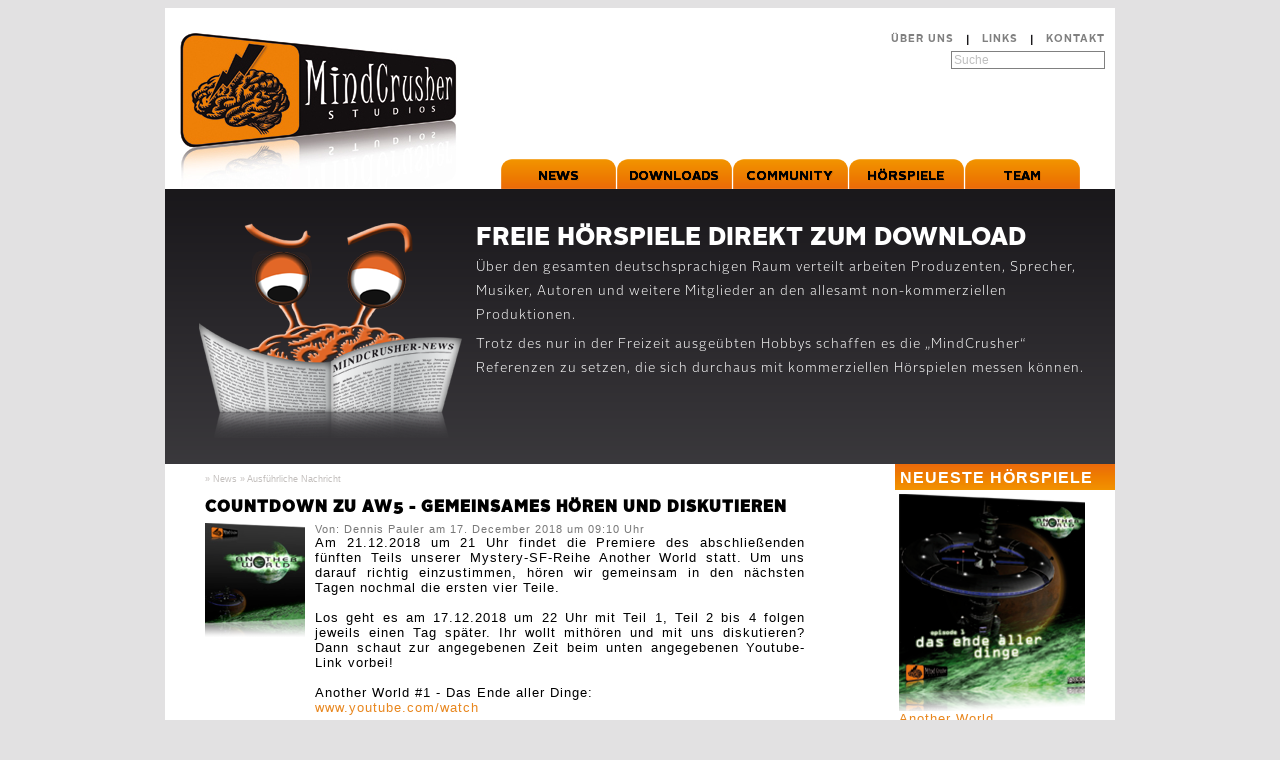

--- FILE ---
content_type: text/html; charset=utf-8
request_url: https://www.mindcrushers.de/news/news_details/artikel/countdown-zu-aw5-gemeinsames-hoeren-und-diskutieren.html
body_size: 5562
content:
<!DOCTYPE html
    PUBLIC "-//W3C//DTD XHTML 1.0 Transitional//EN"
    "http://www.w3.org/TR/xhtml1/DTD/xhtml1-transitional.dtd">
<html xmlns="http://www.w3.org/1999/xhtml" xml:lang="de" lang="de">
<head>

<meta http-equiv="Content-Type" content="text/html; charset=utf-8" />
<!-- 
	This website is powered by TYPO3 - inspiring people to share!
	TYPO3 is a free open source Content Management Framework initially created by Kasper Skaarhoj and licensed under GNU/GPL.
	TYPO3 is copyright 1998-2017 of Kasper Skaarhoj. Extensions are copyright of their respective owners.
	Information and contribution at http://typo3.org/
-->

<base href="https://www.mindcrushers.de/" />
<link rel="shortcut icon" href="/favicon.ico" type="image/x-ms-bmp; charset=binary" />
<link rel="icon" href="/favicon.ico" type="image/x-ms-bmp; charset=binary" />
<title>Countdown zu AW5 - Gemeinsames Hören und Diskutieren: Die MindCrusher Studios</title>
<meta name="generator" content="TYPO3 CMS" />
<meta name="distribution" content="MindCrusher Studios" />
<meta name="includeGlobal" content="1" />
<meta name="language" content="de" />
<meta name="author" content="MindCrusher Studios" />
<meta name="keywords" content="Hörspiel,kostenlos,gratis,free,frei,Creative Commons,Hörspiele,Download,Another World,Der Boon,Der Boon 2,Lightstreams,Serie VI,Lands of Theoria,Produktion,Synchronstimmen,Synchronsprecher,Aufnahme,Mayfield Pensionat,Endlich Frei,Rabenpriester,Schattentrinker" />
<meta name="robots" content="index,follow,archive" />
<meta name="description" content="MindCrusher Studios - Die kreative Schmiede für freie, kostenlose deutsche Hörspiele aus allen Genres - sofort gratis zum Download ohne Werbung!" />
<meta name="copyright" content="Copyright 2006-2016 by MindCrusher Studios" />
<meta name="google-site-verification" content="zz-KvLxufeP9uByY7xhY9bPbUd23xzXkgZ7Ps6AC2VI" />
<meta name="fb:page_id" content="133887391592" />


<link rel="stylesheet" type="text/css" href="typo3temp/stylesheet_d06182b28d.css" media="all" />
<link rel="stylesheet" type="text/css" href="fileadmin/MCS/v3/styles.css" media="all" />
<link rel="stylesheet" type="text/css" href="fileadmin/MCS/v3/jquery-theme/jquery-ui-mcs.css" media="all" />


<script src="uploads/tx_t3jquery/jquery-1.7.x-1.8.x.js" type="text/javascript"></script>
<script src="typo3temp/javascript_00e1bde5a0.js" type="text/javascript"></script>


<meta name ="fb:page_id" content ="133887391592" /><link rel="alternate" type="application/rss+xml" title="RSS-Feed" href="http://www.mindcrushers.de/rss/news.html"><script type="application/javascript" src="/fileadmin/MCS/v3/javascripts/ajax.js"></script><link rel="stylesheet" href="typo3conf/ext/perfectlightbox/res/css/slightbox.css" type="text/css" media="screen,projection" /><script type="text/javascript" src="typo3conf/ext/perfectlightbox/res/js/slimbox.2.0.4.yui.js"></script><script type="text/javascript">
	SlimboxOptions.resizeSpeed = 400;
	SlimboxOptions.overlayOpacity = 0.8;
	SlimboxOptions.loop = true;
	SlimboxOptions.allowSave = false;
	SlimboxOptions.slideshowAutoplay = false;
	SlimboxOptions.slideshowInterval = 5000;
	SlimboxOptions.slideshowAutoclose = true;
	SlimboxOptions.counterText = 'Bild ###x### von ###y###';</script>

<script type="text/javascript">
	/*<![CDATA[*/
<!--
if (version == "n3") {
img8_947b_0_n=new Image(); img8_947b_0_n.src = "typo3temp/menu/NEWS_reiterbkg_20fd7a2f0e.png"; 
img8_947b_0_h=new Image(); img8_947b_0_h.src = "typo3temp/menu/NEWS_reiterbkg_active_2ec846c83e.png"; 
img269_947b_1_n=new Image(); img269_947b_1_n.src = "typo3temp/menu/DOWNLOADS_reiterbkg_9cb43f3f55.png"; 
img269_947b_1_h=new Image(); img269_947b_1_h.src = "typo3temp/menu/DOWNLOADS_reiterbkg_active_a16ac9228a.png"; 
img633_947b_2_n=new Image(); img633_947b_2_n.src = "typo3temp/menu/COMMUNITY_reiterbkg_df399fca35.png"; 
img633_947b_2_h=new Image(); img633_947b_2_h.src = "typo3temp/menu/COMMUNITY_reiterbkg_active_bf31dcfefc.png"; 
img84_947b_3_n=new Image(); img84_947b_3_n.src = "typo3temp/menu/HÖRSPIELE_reiterbkg_c1e58bd415.png"; 
img84_947b_3_h=new Image(); img84_947b_3_h.src = "typo3temp/menu/HÖRSPIELE_reiterbkg_active_5807329e82.png"; 
img338_947b_4_n=new Image(); img338_947b_4_n.src = "typo3temp/menu/TEAM_reiterbkg_b75f2278b4.png"; 
img338_947b_4_h=new Image(); img338_947b_4_h.src = "typo3temp/menu/TEAM_reiterbkg_active_0a9364f54d.png";
}
// -->
	/*]]>*/
</script>

<script type="text/javascript">
	/*<![CDATA[*/
<!--
// JS function for mouse-over
		function over(name, imgObj) {	//
			if (version == "n3" && document[name]) {document[name].src = eval(name+"_h.src");}
			else if (document.getElementById && document.getElementById(name)) {document.getElementById(name).src = eval(name+"_h.src");}
			else if (imgObj)	{imgObj.src = eval(name+"_h.src");}
		}
			// JS function for mouse-out
		function out(name, imgObj) {	//
			if (version == "n3" && document[name]) {document[name].src = eval(name+"_n.src");}
			else if (document.getElementById && document.getElementById(name)) {document.getElementById(name).src = eval(name+"_n.src");}
			else if (imgObj)	{imgObj.src = eval(name+"_n.src");}
		}

// -->
	/*]]>*/
</script>
</head>
<body>
<a name="top"></a><!--[if IE ]><style type="text/css">@import url("/fileadmin/MCS/v3/styles-ie.css");</style><![endif]-->
<!--[if lt IE 8]><style type="text/css">@import url("/fileadmin/MCS/v3/styles-ie-lt8.css");</style><![endif]-->
<!--[if lt IE 7]><style type="text/css">@import url("/fileadmin/MCS/v3/styles-ie-lt7.css");</style>
	<div class="ieonly"><img src="/fileadmin/MCS/templates/images/warning_icon.gif" alt="Achtung" /> Sie verwenden einen stark veralteten, von uns nicht mehr aktiv unterst&uuml;tzten Browser. Bitte <a href="http://www.microsoft.com/germany/windows/internet-explorer/default.aspx">aktualisieren</a> Sie ihn oder wechseln am besten zu <a href="http://www.mozilla-europe.org/de/firefox/">Mozilla Firefox</a>.</div><br/>
<![endif]-->
<!-- <a href="http://forum.mindcrushers.de/bondherb.php">relaxed</a> -->
<div class="center">
	<div class="logo">
		<a href="http://www.mindcrushers.de/"><img src="/fileadmin/MCS/v3/images/mcslogos/mcslogo.jpg" height="154px" width="277px" alt="MindCrusher Studios"/></a>
	</div>
	<div class="headerrechts">
		<div class="staticnav">
			<a href="static/ueber_uns.html" >&Uuml;ber uns</a>&nbsp;&nbsp;&nbsp;|&nbsp;&nbsp;&nbsp;<a href="static/links.html" >Links</a>&nbsp;&nbsp;&nbsp;|&nbsp;&nbsp;&nbsp;<a href="/static/mail.html" >Kontakt</a>
				<form id="searchbox" action="index.php?id=780" method="post">
				<input id="search_query" name="tx_indexedsearch[sword]" value="Suche" title="Suchbegriff hier eingeben" onfocus="this.value=''" type="text" />
				<input name="tx_indexedsearch[type]" value="1" type="hidden" />
				<!-- <input alt="Suchen" src="fileadmin/MCS/v3/images/search.png" type="image" /> -->
				</form>
		</div>
		<div class="navigation">
			<dl class="dropdown"><dt id="ddheader-8" onmouseover="ddMenu('8',1);"  onmouseout="ddMenu('8',-1);"><a href="news.html" onmouseover="over('img8_947b_0');" onmouseout="out('img8_947b_0');"><img src="typo3temp/menu/NEWS_reiterbkg_20fd7a2f0e.png" width="116" height="30" border="0" alt="News" name="img8_947b_0" hspace = 0 /></a></dt></dl><dl class="dropdown"><dt id="ddheader-269" onmouseover="ddMenu('269',1);"  onmouseout="ddMenu('269',-1);"><a href="nc/downloads.html" onmouseover="over('img269_947b_1');" onmouseout="out('img269_947b_1');"><img src="typo3temp/menu/DOWNLOADS_reiterbkg_9cb43f3f55.png" width="116" height="30" border="0" alt="Downloads" name="img269_947b_1" hspace = 0 /></a></dt></dl><dl class="dropdown"><dt id="ddheader-633" onmouseover="ddMenu('633',1);"  onmouseout="ddMenu('633',-1);"><a href="community.html" onmouseover="over('img633_947b_2');" onmouseout="out('img633_947b_2');"><img src="typo3temp/menu/COMMUNITY_reiterbkg_df399fca35.png" width="116" height="30" border="0" alt="Community" name="img633_947b_2" hspace = 0 /></a></dt><dd id="ddcontent-633" onmouseover="cancelHide('633');"  onmouseout="ddMenu('633',-1);"><ul><li><a href="community/die_mindcrushers.html">Die MindCrushers</a></li><li><a href="community/forum.html" target="_blank">Forum</a></li><li><a href="community/guestbook.html">Gästebuch</a></li><li><a href="community/rezensionen.html">Rezensionen</a></li></ul></dd></dl><dl class="dropdown"><dt id="ddheader-84" onmouseover="ddMenu('84',1);"  onmouseout="ddMenu('84',-1);"><a href="produktionen.html" onmouseover="over('img84_947b_3');" onmouseout="out('img84_947b_3');"><img src="typo3temp/menu/HÖRSPIELE_reiterbkg_c1e58bd415.png" width="116" height="30" border="0" alt="Hörspiele" name="img84_947b_3" hspace = 0 /></a></dt></dl><dl class="dropdown"><dt id="ddheader-338" onmouseover="ddMenu('338',1);"  onmouseout="ddMenu('338',-1);"><a href="team.html" onmouseover="over('img338_947b_4');" onmouseout="out('img338_947b_4');"><img src="typo3temp/menu/TEAM_reiterbkg_b75f2278b4.png" width="116" height="30" border="0" alt="Team" name="img338_947b_4" hspace = 0 /></a></dt><dd id="ddcontent-338" onmouseover="cancelHide('338');"  onmouseout="ddMenu('338',-1);"><ul><li><a href="team/mcs_autoren.html">Autoren</a></li><li><a href="team/mcseditors.html">Cutter</a></li><li><a href="team/grafiker.html">Grafiker</a></li><li><a href="team/musiker.html">Musiker</a></li><li><a href="team/produzenten.html">Produzenten</a></li><li><a href="team/stimmen.html">Sprecher</a></li><li><a href="team/bewerbung.html">Bewerbung</a></li></ul></dd></dl>
		</div>
	</div>
	<div class="headerbar">
		
	<!--  CONTENT ELEMENT, uid:1922/textpic [begin] -->
		<div id="c1922" class="csc-default">
		<!--  Image block: [begin] -->
			<div class="csc-textpic csc-textpic-intext-left-nowrap"><div class="csc-textpic-imagewrap"><figure class="csc-textpic-image" style="width:263px;"><img src="fileadmin/MCS/v3/images/brainies/mcs-brainie-news.png" width="263" height="215" alt="" border="0" /><figcaption></figcaption></figure></div><div class="csc-textpic-text">
		<!--  Header: [begin] -->
			<div class="csc-textpicHeader csc-textpicHeader-26"><h1 class="csc-firstHeader">Freie Hörspiele direkt zum Download</h1></div>
		<!--  Header: [end] -->
			
		<!--  Text: [begin] -->
			<p class="bodytext">Über den gesamten deutschsprachigen Raum verteilt arbeiten Produzenten,  Sprecher, Musiker, Autoren und weitere Mitglieder an den allesamt  non-kommerziellen Produktionen.</p>
<p class="bodytext">Trotz des nur in der Freizeit ausgeübten Hobbys schaffen es die  „MindCrusher“ Referenzen zu setzen, die sich durchaus mit kommerziellen  Hörspielen messen können.</p>
		<!--  Text: [end] -->
			</div></div>
		<!--  Image block: [end] -->
			</div>
	<!--  CONTENT ELEMENT, uid:1922/textpic [end] -->
		
	</div>
	<div class="contentkasten">
		<p class="breadcrumb">&raquo;&nbsp;<a href="news.html">News</a>&nbsp;&raquo;&nbsp;<a href="news/news_details.html">Ausführliche Nachricht</a></p>
		<!-- TYPO3SEARCH_begin -->						
			
	<!--  CONTENT ELEMENT, uid:164/list [begin] -->
		<div id="c164" class="csc-default">
		<!--  Plugin inserted: [begin] -->
			

<div class="news-item">
		<h3>Countdown zu AW5 - Gemeinsames Hören und Diskutieren<br /></h3>

		<div class="news-list-category-image">
			<img src="typo3temp/_processed_/csm_awgenerisch_aace1612bf.png" width="100" height="114"   alt="Another World"  border="0" /> 	
		</div>
		<div class="news-list-item-content" >		
			<div class="news-list-item-content-authorline" >Von: Dennis Pauler am 17. December 2018 um 09:10 Uhr</div>
				Am 21.12.2018 um 21 Uhr findet die Premiere des abschließenden fünften Teils unserer Mystery-SF-Reihe Another World statt. Um uns darauf richtig einzustimmen, hören wir gemeinsam in den nächsten Tagen nochmal die ersten vier Teile.<br/>
<br/>
Los geht es am 17.12.2018 um 22 Uhr mit Teil 1, Teil 2 bis 4 folgen jeweils einen Tag später.
Ihr wollt mithören und mit uns diskutieren? Dann schaut zur angegebenen Zeit beim unten angegebenen Youtube-Link vorbei!<br/>
<br/>
Another World #1 - Das Ende aller Dinge:<br/><a href="https://www.youtube.com/watch?v=gWc9Qirty1o" target="_blank">www.youtube.com/watch</a><br/><br/>
Another World #2 - Der lange Weg:<br/><a href="https://www.youtube.com/watch?v=PM9UQ8H3FEs" target="_blank">www.youtube.com/watch</a><br/><br/>
Another World #3 - Bruchlandung im Paradies:<br/><a href="https://www.youtube.com/watch?v=bDZX670YQDY" target="_blank">www.youtube.com/watch</a><br/><br/>
Another World #4 - Ruinen der alten Welt:<br/><a href="https://www.youtube.com/watch?v=DSjD1wnniCw" target="_blank">www.youtube.com/watch</a><br/><br/>
				
				
				
				
				
				
				<br/>
				<script type="text/javascript" src="/fileadmin/all/socialshareprivacy/jquery.socialshareprivacy.min.js"></script>
				<script type="text/javascript" src="/fileadmin/all/socialshareprivacy/socialshareprivacy.js"></script>
				<div id="socialmedia" style="width: 600px;"></div>
				</div>	
		</div>

		<!--  Plugin inserted: [end] -->
			</div>
	<!--  CONTENT ELEMENT, uid:164/list [end] -->
		
		<!--TYPO3SEARCH_end-->
	</div>
	<div class="ladder">
		
	<!--  CONTENT ELEMENT, uid:2543/image [begin] -->
		<div id="c2543" class="csc-default">
		<!--  Header: [begin] -->
			<div class="csc-header csc-header-n1"><h3 class="csc-firstHeader">Neueste Hörspiele</h3></div>
		<!--  Header: [end] -->
			
		<!--  Image block: [begin] -->
			<div class="csc-textpic csc-textpic-left csc-textpic-above"><div class="csc-textpic-imagewrap" style="width:190px;"><div class="csc-textpic-imagerow" style="width:190px;"><figure class="csc-textpic-image" style="width:190px;"><a href="produktionen/another_world.html" target="_self" title="Another World 5 - Erben der Erde"><img src="fileadmin/_processed_/csm_anotherworld_25e0832334.png" width="190" height="217" alt="" border="0" /></a><figcaption><a href="produktionen/another_world.html" target="_self">Another World</a></figcaption></figure></div><div class="csc-textpic-imagerow" style="width:190px;"><figure class="csc-textpic-image" style="width:190px;"><a href="produktionen/mayfield_pensionat.html" target="_self" title="Das Mayfield-Pensionat #2: Eine Tote in der Nacht"><img src="fileadmin/shared_media/Mayfieldpensionat_2_Schra%CC%88gbild.png" width="190" height="215" alt="" border="0" /></a><figcaption><a href="produktionen/mayfield_pensionat.html" target="_self">Mayfield-Pensionat</a></figcaption></figure></div><div class="csc-textpic-imagerow" style="width:190px;"><figure class="csc-textpic-image" style="width:190px;"><a href="produktionen/rex_dart_eskimo_spy.html" target="_self" title="Rex Dart 3 - The Monsters are Due in Maple Town"><img src="fileadmin/_processed_/csm_RexDart3_Webcover_30c27fbb8f.png" width="190" height="208" alt="" border="0" /></a><figcaption><a href="produktionen/rex_dart_eskimo_spy.html" target="_self">Rex Dart - Eskimo Spy</a></figcaption></figure></div><div class="csc-textpic-imagerow" style="width:190px;"><figure class="csc-textpic-image" style="width:190px;"><a href="produktionen/feldpostbriefe.html" target="_self" title="Feldpostbriefe 2"><img src="fileadmin/shared_media/Feldpostbriefe2-Web.png" width="190" height="215" alt="" border="0" /></a><figcaption><a href="produktionen/feldpostbriefe.html" target="_self">Feldpostbriefe</a></figcaption></figure></div><div class="csc-textpic-imagerow csc-textpic-imagerow-last" style="width:190px;"><figure class="csc-textpic-image" style="width:190px;"><a href="produktionen/gespraeche.html" target="_self" title="Gespräche 05 - Stille"><img src="fileadmin/_processed_/csm_gespr%C3%A4che_8444353683.png" width="190" height="217" alt="" border="0" /></a><figcaption><a href="produktionen/gespraeche.html" target="_self">Gespräche</a></figcaption></figure></div></div></div>
		<!--  Image block: [end] -->
			</div>
	<!--  CONTENT ELEMENT, uid:2543/image [end] -->
		
	<!--  CONTENT ELEMENT, uid:2544/header [begin] -->
		<div id="c2544" class="csc-default">
		<!--  Header: [begin] -->
			<div class="csc-header csc-header-n2"><h3><a href="produktionen.html">Weitere...</a></h3></div>
		<!--  Header: [end] -->
			</div>
	<!--  CONTENT ELEMENT, uid:2544/header [end] -->
		<br/>
		
	</div>
	<div class="totop"><a href="http://forum.mindcrushers.de/bondherb.php" style="color: white;">relaxed</a><a class="noajax" href="news/news_details/artikel/countdown-zu-aw5-gemeinsames-hoeren-und-diskutieren.html#top" ><img src="/fileadmin/MCS/v3/images/nachoben.png" width="101" height="34" alt="Nach oben" /></a></div>
	<div class="footer">
		<div class="footer_menu">
		<span class="footer_menu_item"><a href="community/guestbook.html"><img src="fileadmin/_migrated/media/icon-gaestebuch.png" width="35" height="32" name="img835_1f55_0before" border="0" alt="" /></a><a href="community/guestbook.html">Gästebuch</a></span><span class="footer_menu_item"><a href="nc/downloads.html">Downloads</a></span><span class="footer_menu_item">Spenden</span><span class="footer_menu_item"><a href="static/partner.html">Partner</a></span><span class="footer_menu_item"><a href="static/mail.html"><img src="fileadmin/_migrated/media/icon-kontakt_01.png" width="35" height="32" name="img839_1f55_4before" border="0" alt="" /></a><a href="static/mail.html">Kontakt</a></span><span class="footer_menu_item"><a href="produktionen.html">Produktionen</a></span><span class="footer_menu_item"><a href="static/links.html">Links</a></span><span class="footer_menu_item"><a href="static/sitemap.html">Sitemap</a></span><span class="footer_menu_item"><a href="community/forum.html"><img src="fileadmin/_migrated/media/icon-bewerbung.png" width="35" height="32" name="img843_1f55_8before" border="0" alt="" /></a><a href="community/forum.html">Forum</a></span><span class="footer_menu_item"><a href="static/ueber_uns.html">Über uns</a></span><span class="footer_menu_item"><a href="static/bedingungen.html">Datenschutzerklärung</a></span><span class="footer_menu_item"><a href="team/bewerbung.html">Bewerbung</a></span><span class="footer_menu_item"><a href="community/rezensionen.html"><img src="fileadmin/_migrated/media/icon-rezensionen.png" width="35" height="32" name="img847_1f55_12before" border="0" alt="" /></a><a href="community/rezensionen.html">Rezensionen</a></span><span class="footer_menu_item"><a href="team.html">Team</a></span><span class="footer_menu_item"><a href="static/mcs_impressum.html">Impressum</a></span>
		</div>
		<div id="socialmedia" >
			<a href="http://www.facebook.com/MindCrusherStudios" target="_blank" ><img src="/fileadmin/MCS/v3/images/footer/button-facebook.png" width="52" height="65" alt="Facebook Fan-Page" title="Facebook" /></a><a href="https://google.com/+MindcrushersDe" target="_blank" ><img src="/fileadmin/MCS/v3/images/footer/button-googleplus.png" width="52" height="65" alt="Google+ Page" title="Google+" /></a><a href="http://www.twitter.com/MindCrushers" target="_blank" ><img src="/fileadmin/MCS/v3/images/footer/button-twitter.png" width="52" height="65" alt="Twitter" title="Twitter" /></a><a href="http://www.mindcrushers.de/rss/news.html"><img src="/fileadmin/MCS/v3/images/footer/button-rss.png" alt="RSS" title="RSS-Feed" width="52" height="67" ></a>
			<div class="copyright">
				&copy; Copyright 2006-2018 MindCrusher Studios.<br/>
				Alle Rechte vorbehalten.
			</div>
		</div>
	</div>
</div>
<script type="application/javascript" src="fileadmin/MCS/v3/javascripts/dropdown.js"></script>




</body>
</html>

--- FILE ---
content_type: text/css
request_url: https://www.mindcrushers.de/fileadmin/MCS/v3/styles.css
body_size: 1763
content:
@font-face{font-family:"Alright Sans Black";src:local("Alright Sans Black") ,url("/fileadmin/MCS/v3/AlrightSans-Black-v3.otf") format("opentype");}
@font-face{font-family:"Alright Sans Light";src:local("Alright Sans Light"), url("/fileadmin/MCS/v3/AlrightSans-Light-v3.otf") format("opentype");}
@font-face{font-family:"Alright Sans Ultra";src:local("Alright Sans Ultra"), url("/fileadmin/MCS/v3/AlrightSans-Ultra-v3.otf") format("opentype");}
@font-face{font-family:"Alright Sans Bold";src:local("Alright Sans Bold"), url("/fileadmin/MCS/v3/AlrightSans-Bold-v3.otf") format("opentype");}
table{font-size:12px;min-width:450px;max-width:570px;text-align:left;border-collapse:collapse;}
thead{}
th{font-family:"Alright Sans Ultra","Helvetica", sans-serif;font-size:13px;font-weight:normal;padding:5px 5px;border-bottom:2px solid #39383c;}
td{padding:5px;}
.tr-odd{background:#E8E5E3;}
.tr-even{background:white;}
body{font-family:Arial;font-size:10pt;background-color:#e2e1e2;letter-spacing:1px;color:black;}
h1{text-transform:uppercase;font-family:"Alright Sans Bold","Helvetica", sans-serif;font-size:18pt;margin:15px 0 15px 0;text-align:left;}
h2{font-family:"Alright Sans Bold","Helvetica", sans-serif;margin:15px 0 15px 0;text-align:left;}
h3{font-family:"Alright Sans Black","Helvetica", sans-serif;text-transform:uppercase;font-size:12pt;margin:15px 0 15px 0;text-align:left;}
p{margin:5px 0 5px 0;}
img{border:0px;}
input, textarea{border:solid 1px gray;}
#search_query{font-size:9pt;color:silver;}
a{color:#E8871F;text-decoration:none;}
blockquote{font-style:italic;padding:0em 2.5em 0em 3.5em;margin:2.5em 1em 2.5em 2.5em;background:transparent url(images/hakerl.png) no-repeat;}
.loading{min-height:450px;background:url("images/loading_throbber.gif") no-repeat;margin:40px 0 0 40px;}
.tx-comments-pi1{margin-left:110px;text-align:left;}
.comments-comment-content{padding:10px 15px 22px 15px;background:url("images/hakerl.png") no-repeat top right;background:#e8e5e3 url("images/mcs-comments-curl.png") bottom left no-repeat;width:460px;}
.comments-comment-name{padding-top:5px;font-size:8pt;color:#8a8a8a;}
.tx-comments-comment-form label{display:block;float:left;padding-top:5px;width:100px;}
.tx-comments-captcha{padding-left:100px;}
.tx-comments-comment-input, .tx-comments-comment-form textarea{width:245px;}
.tx-comments-comment-form input, .tx-comments-comment-form textarea, .tx-comments-comment-form img{margin-top:5px;}
.comments-comment-answers{font-size:9pt;text-align:left;width:410px;margin-left:50px;}
.news-item{}
.news-item h3{margin-bottom:5px;}
.news-item h3 a{color:black;}
.news-list-category-image{float:left;width:100px;}
.news-list-item-content{margin-left:110px;}
.news-list-morelink, .tx-comments-count-wrap{float:right;}
.news-list-item-content-authorline{color:#787878;font-size:8pt;}
.news-list-browse{color:#787878;font-size:8pt;margin:7px 0 0 40px;}
.news-list-item-content h3{margin-bottom:0px;}
.dropdown{float:left;}
.dropdown dt{cursor:pointer;height:30px;}
.dropdown dd{position:absolute;overflow:hidden;width:115px;margin-left:0px;display:none;background:#fb9003;z-index:200;opacity:0;}
.dropdown ul{display:block;width:115px;border:none;list-style:none;border-top:none;text-align:left;padding-left:3px;}
.dropdown dd#ddcontent-84{width:185px;}
.dropdown dd#ddcontent-84 ul{width:185px;}
.dropdown a, .dropdown a:visited{text-decoration:none;color:black;font-size:8pt;letter-spacing:0px;}
.dropdown a:hover, .dropdown a:active{color:white;}
.dropdown dd li:hover{background:#f29200;}
.center{padding-top:25px;margin-left:auto;margin-right:auto;width:950px;background-color:white;}
.logo{width:320px;height:156px;float:left;padding-left:15px;}
.headerrechts{height:156px;width:615px;float:right;}
.staticnav{height:113px;text-align:right;font-size:8pt;color:gray;font-family:"Alright Sans Bold","Helvetica", sans-serife;text-transform:uppercase;color:#1a181b;padding-right:10px;}
.staticnav a{color:gray;}
#searchbox{margin-top:5px;}
.navigation{height:30px;text-align:right;}
.headerbar{clear:both;height:215px;padding:30px;color:white;background-image:url("/fileadmin/MCS/v3/images/mcs_streifengraubreit.png");font-family:"Alright Sans Light","Helvetica", sans-serife;font-size:10pt;letter-spacing:1px;line-height:18pt;}
.headerbar h1{margin: 0px; padding-top: 8px;}
.contentkasten{width:600px;float:left;padding:0px 7px 0px 40px;text-align:justify;}
.headerbar .csc-textpic-text{margin-left:35px;}
.breadcrumb{font-size:7pt;color:#c3bfbd;margin:10px 0px 10px 0px;letter-spacing:0px;}
.breadcrumb a{color:#c3bfbd;text-decoration:none;}
.ladder{width:220px;float:right;}
.ladder h3, .ladder-header{font-family:"Alright Sans","Helvetica", sans-serif;height:16px;width:210px;background:url("/fileadmin/MCS/v3/images/ladder/ladder-header-back.png") repeat-x;font-size:12pt;color:white;padding:5px;text-transform:uppercase;margin:0px;}
.ladder h3 a{color:white;}
.totop{clear:both;text-align:right;padding:10px 310px 5px 0px;}
.footer{background-image:url(/fileadmin/MCS/v3/images/mcs_streifengraubreit.png);height:200px;color:gray;clear:both;font-size:8pt;font-family:"Alright Sans Light","Helvetica", sans-serife;}
#socialmedia{padding:18px 0 0 0px;display:inline-block;margin-right:18px;width:208px;}
.footer a{height:35px;color:gray;text-decoration:none;}
.footer img{vertical-align:middle;}
.footer_menu{margin-left:18px;margin-top:30px;display:inline-block;width:700px;}
.footer_menu_item{width:175px;display:inline-block;}
.footer_menu_item img{margin-right:5px;}
.copyright{padding-top:20px;font-size:7pt;color:white;font-family:Arial, sans-serife;letter-spacing:0px;}
.footer-important{font-weight:bold;}
div.csc-textpic div.csc-textpic-imagewrap .csc-textpic-image {float: left; margin: 4px;} 
.csc-form-element legend, .csc-form-element label {background:#E8E5E3;}


--- FILE ---
content_type: application/javascript
request_url: https://www.mindcrushers.de/fileadmin/all/socialshareprivacy/jquery.socialshareprivacy.min.js
body_size: 3414
content:
/*
 * jquery.socialshareprivacy.js | 2 Klicks fuer mehr Datenschutz
 *
 * http://www.heise.de/extras/socialshareprivacy/
 * http://www.heise.de/ct/artikel/2-Klicks-fuer-mehr-Datenschutz-1333879.html
 *
 * Copyright (c) 2011 Hilko Holweg, Sebastian Hilbig, Nicolas Heiringhoff, Juergen Schmidt,
 * Heise Zeitschriften Verlag GmbH & Co. KG, http://www.heise.de
 *
 * is released under the MIT License http://www.opensource.org/licenses/mit-license.php
 *
 * Spread the word, link to us if you can.
 */
(function(b){function y(b,a){var f=decodeURIComponent(b);if(f.length<=a)return b;var j=f.substring(0,a-1).lastIndexOf(" ");return f=encodeURIComponent(f.substring(0,j))+"\u2026"}function o(d){return b('meta[name="'+d+'"]').attr("content")||""}function t(){var d=o("DC.title"),a=o("DC.creator");d.length>0&&a.length>0?d+=" - "+a:d=b("title").text();return encodeURIComponent(d)}function u(){var d=document.location.href,a=b("link[rel=canonical]").attr("href");a&&a.length>0&&(a.indexOf("http")<0&&(a=document.location.protocol+
"//"+document.location.host+a),d=a);return d}b.fn.socialSharePrivacy=function(d){var a=b.extend(!0,{services:{facebook:{status:"on",dummy_img:"socialshareprivacy/images/dummy_facebook.png",txt_info:"2 Klicks f&uuml;r mehr Datenschutz: Erst wenn Sie hier klicken, wird der Button aktiv und Sie k&ouml;nnen Ihre Empfehlung an Facebook senden. Schon beim Aktivieren werden Daten an Dritte &uuml;bertragen &ndash; siehe <em>i</em>.",txt_fb_off:"nicht mit Facebook verbunden",txt_fb_on:"mit Facebook verbunden",
perma_option:"on",display_name:"Facebook",referrer_track:"",language:"de_DE",action:"recommend"},twitter:{status:"on",dummy_img:"socialshareprivacy/images/dummy_twitter.png",txt_info:"2 Klicks f&uuml;r mehr Datenschutz: Erst wenn Sie hier klicken, wird der Button aktiv und Sie k&ouml;nnen Ihre Empfehlung an Twitter senden. Schon beim Aktivieren werden Daten an Dritte &uuml;bertragen &ndash; siehe <em>i</em>.",txt_twitter_off:"nicht mit Twitter verbunden",txt_twitter_on:"mit Twitter verbunden",perma_option:"on",
display_name:"Twitter",referrer_track:"",tweet_text:t,language:"en"},gplus:{status:"on",dummy_img:"socialshareprivacy/images/dummy_gplus.png",txt_info:"2 Klicks f&uuml;r mehr Datenschutz: Erst wenn Sie hier klicken, wird der Button aktiv und Sie k&ouml;nnen Ihre Empfehlung an Google+ senden. Schon beim Aktivieren werden Daten an Dritte &uuml;bertragen &ndash; siehe <em>i</em>.",txt_gplus_off:"nicht mit Google+ verbunden",txt_gplus_on:"mit Google+ verbunden",perma_option:"on",display_name:"Google+",
referrer_track:"",language:"de"}},info_link:"http://www.heise.de/ct/artikel/2-Klicks-fuer-mehr-Datenschutz-1333879.html",txt_help:"Wenn Sie diese Felder durch einen Klick aktivieren, werden Informationen an Facebook, Twitter oder Google in die USA &uuml;bertragen und unter Umst&auml;nden auch dort gespeichert. N&auml;heres erfahren Sie durch einen Klick auf das <em>i</em>.",settings_perma:"Dauerhaft aktivieren und Daten&uuml;ber&shy;tragung zustimmen:",cookie_path:"/",cookie_domain:document.location.host,
cookie_expires:"365",css_path:"socialshareprivacy/socialshareprivacy.css",uri:u},d),f=a.services.facebook.status==="on",j=a.services.twitter.status==="on",p=a.services.gplus.status==="on";if(f||j||p){a.css_path.length>0&&b("head").append('<link rel="stylesheet" type="text/css" href="'+a.css_path+'" />');b(this).prepend('<ul class="social_share_privacy_area"></ul>');var c=b(".social_share_privacy_area",this),k=a.uri;typeof k==="function"&&(k=k());return this.each(function(){if(f){var e=encodeURIComponent(k+
a.services.facebook.referrer_track),d='<iframe src="http://www.facebook.com/plugins/like.php?locale='+a.services.facebook.language+"&amp;href="+e+"&amp;send=false&amp;layout=button_count&amp;width=120&amp;show_faces=false&amp;action="+a.services.facebook.action+'&amp;colorscheme=light&amp;font&amp;height=21" scrolling="no" frameborder="0" style="border:none; overflow:hidden; width:145px; height:21px;" allowTransparency="true"></iframe>',o='<img src="'+a.services.facebook.dummy_img+'" alt="Facebook &quot;Like&quot;-Dummy" class="fb_like_privacy_dummy" />';
c.append('<li class="facebook help_info"><span class="info">'+a.services.facebook.txt_info+'</span><span class="switch off">'+a.services.facebook.txt_fb_off+'</span><div class="fb_like dummy_btn">'+o+"</div></li>");var l=b("li.facebook",c);b("li.facebook div.fb_like img.fb_like_privacy_dummy,li.facebook span.switch",c).live("click",function(){l.find("span.switch").hasClass("off")?(l.addClass("info_off"),l.find("span.switch").addClass("on").removeClass("off").html(a.services.facebook.txt_fb_on),l.find("img.fb_like_privacy_dummy").replaceWith(d)):
(l.removeClass("info_off"),l.find("span.switch").addClass("off").removeClass("on").html(a.services.facebook.txt_fb_off),l.find(".fb_like").html(o))})}if(j){e=a.services.twitter.tweet_text;typeof e==="function"&&(e=e());var e=y(e,"120"),q=encodeURIComponent(k+a.services.twitter.referrer_track),r=encodeURIComponent(k),t='<iframe allowtransparency="true" frameborder="0" scrolling="no" src="http://platform.twitter.com/widgets/tweet_button.html?url='+q+"&amp;counturl="+r+"&amp;text="+e+"&amp;count=horizontal&amp;lang="+
a.services.twitter.language+'" style="width:130px; height:25px;"></iframe>',v='<img src="'+a.services.twitter.dummy_img+'" alt="&quot;Tweet this&quot;-Dummy" class="tweet_this_dummy" />';c.append('<li class="twitter help_info"><span class="info">'+a.services.twitter.txt_info+'</span><span class="switch off">'+a.services.twitter.txt_twitter_off+'</span><div class="tweet dummy_btn">'+v+"</div></li>");var m=b("li.twitter",c);b("li.twitter div.tweet img,li.twitter span.switch",c).live("click",function(){m.find("span.switch").hasClass("off")?
(m.addClass("info_off"),m.find("span.switch").addClass("on").removeClass("off").html(a.services.twitter.txt_twitter_on),m.find("img.tweet_this_dummy").replaceWith(t)):(m.removeClass("info_off"),m.find("span.switch").addClass("off").removeClass("on").html(a.services.twitter.txt_twitter_off),m.find(".tweet").html(v))})}if(p){var u='<div class="g-plusone" data-size="medium" data-href="'+(k+a.services.gplus.referrer_track)+'"></div><script type="text/javascript">window.___gcfg = {lang: "'+a.services.gplus.language+
'"}; (function() { var po = document.createElement("script"); po.type = "text/javascript"; po.async = true; po.src = "https://apis.google.com/js/plusone.js"; var s = document.getElementsByTagName("script")[0]; s.parentNode.insertBefore(po, s); })(); <\/script>',w='<img src="'+a.services.gplus.dummy_img+'" alt="&quot;Google+1&quot;-Dummy" class="gplus_one_dummy" />';c.append('<li class="gplus help_info"><span class="info">'+a.services.gplus.txt_info+'</span><span class="switch off">'+a.services.gplus.txt_gplus_off+
'</span><div class="gplusone dummy_btn">'+w+"</div></li>");var n=b("li.gplus",c);b("li.gplus div.gplusone img,li.gplus span.switch",c).live("click",function(){n.find("span.switch").hasClass("off")?(n.addClass("info_off"),n.find("span.switch").addClass("on").removeClass("off").html(a.services.gplus.txt_gplus_on),n.find("img.gplus_one_dummy").replaceWith(u)):(n.removeClass("info_off"),n.find("span.switch").addClass("off").removeClass("on").html(a.services.gplus.txt_gplus_off),n.find(".gplusone").html(w))})}c.append('<li class="settings_info"><div class="settings_info_menu off perma_option_off"><a href="'+
a.info_link+'"><span class="help_info icon"><span class="info">'+a.txt_help+"</span></span></a></div></li>");b(".help_info:not(.info_off)",c).live("mouseenter",function(){var a=b(this),c=window.setTimeout(function(){b(a).addClass("display")},500);b(this).data("timeout_id",c)});b(".help_info",c).live("mouseleave",function(){var a=b(this).data("timeout_id");window.clearTimeout(a);b(this).hasClass("display")&&b(this).removeClass("display")});e=a.services.facebook.perma_option==="on";q=a.services.twitter.perma_option===
"on";r=a.services.gplus.perma_option==="on";if((f&&e||j&&q||p&&r)&&(!b.browser.msie||b.browser.msie&&b.browser.version>7)){for(var i=document.cookie.split(";"),h="{",s=0;s<i.length;s+=1){var x=i[s].split("=");h+='"'+b.trim(x[0])+'":"'+b.trim(x[1])+'"';s<i.length-1&&(h+=",")}h+="}";var h=JSON.parse(h),g=b("li.settings_info",c);g.find(".settings_info_menu").removeClass("perma_option_off");g.find(".settings_info_menu").append('<span class="settings">Einstellungen</span><form><fieldset><legend>'+a.settings_perma+
"</legend></fieldset></form>");f&&e&&(i=h.socialSharePrivacy_facebook==="perma_on"?' checked="checked"':"",g.find("form fieldset").append('<input type="checkbox" name="perma_status_facebook" id="perma_status_facebook"'+i+' /><label for="perma_status_facebook">'+a.services.facebook.display_name+"</label>"));j&&q&&(i=h.socialSharePrivacy_twitter==="perma_on"?' checked="checked"':"",g.find("form fieldset").append('<input type="checkbox" name="perma_status_twitter" id="perma_status_twitter"'+i+' /><label for="perma_status_twitter">'+
a.services.twitter.display_name+"</label>"));p&&r&&(i=h.socialSharePrivacy_gplus==="perma_on"?' checked="checked"':"",g.find("form fieldset").append('<input type="checkbox" name="perma_status_gplus" id="perma_status_gplus"'+i+' /><label for="perma_status_gplus">'+a.services.gplus.display_name+"</label>"));g.find("span.settings").css("cursor","pointer");b(g.find("span.settings"),c).live("mouseenter",function(){var a=window.setTimeout(function(){g.find(".settings_info_menu").removeClass("off").addClass("on")},
500);b(this).data("timeout_id",a)});b(g,c).live("mouseleave",function(){var a=b(this).data("timeout_id");window.clearTimeout(a);g.find(".settings_info_menu").removeClass("on").addClass("off")});b(g.find("fieldset input")).live("click",function(d){var e=d.target.id,h="socialSharePrivacy_"+e.substr(e.lastIndexOf("_")+1,e.length);if(b("#"+d.target.id+":checked").length){var d=a.cookie_expires,g=a.cookie_path,f=a.cookie_domain,i=new Date;i.setTime(i.getTime()+d*864E5);document.cookie=h+"=perma_on; expires="+
i.toUTCString()+"; path="+g+"; domain="+f;b("form fieldset label[for="+e+"]",c).addClass("checked")}else d=a.cookie_path,g=a.cookie_domain,f=new Date,f.setTime(f.getTime()-100),document.cookie=h+"=perma_on; expires="+f.toUTCString()+"; path="+d+"; domain="+g,b("form fieldset label[for="+e+"]",c).removeClass("checked")});f&&e&&h.socialSharePrivacy_facebook==="perma_on"&&b("li.facebook span.switch",c).click();j&&q&&h.socialSharePrivacy_twitter==="perma_on"&&b("li.twitter span.switch",c).click();p&&
r&&h.socialSharePrivacy_gplus==="perma_on"&&b("li.gplus span.switch",c).click()}})}}})(jQuery);


--- FILE ---
content_type: application/javascript
request_url: https://www.mindcrushers.de/fileadmin/MCS/v3/javascripts/ajax.js
body_size: 483
content:

jQuery.noConflict();jQuery(document).ready(function(){jQuery(".contentkasten").ajaxStart(function(){jQuery(this).fadeOut(function(){jQuery(this).text("").addClass("loading").fadeIn();});});});function getContent(url){jQuery.ajax({url:"ajax/"+url,success:function(html){jQuery(".contentkasten").css("display","none").removeClass("loading").html(html).fadeIn();jQuery(".contentkasten a:not([href^='http://']):not([onclick]):not(.noajax):not([target^='_blank'])").click(function(){url=jQuery(this).attr("href");getContent(url);jQuery(this).blur();return false;});location.hash=url;}});}
var $header_hidden=false;function updateHeader(content)
{if($header_hidden&&content)
{jQuery(".headerbar").html(content).slideDown();$header_hidden=false;}
else if(!$header_hidden&&!content)
{jQuery(".headerbar").slideUp();$header_hidden=true;}
else if(!$header_hidden&&content&&content!=jQuery(".headerbar").html())
{jQuery(".headerbar").fadeOut(function(){jQuery(this).html(content).fadeIn();});$header_hidden=false;}}
var $right_hidden=false;function showRight(show)
{if(show)
{if($right_hidden)
{jQuery(".ladder").fadeIn(1200);$right_hidden=false;}}
else
{if(!$right_hidden)
{jQuery(".ladder").fadeOut('slow');$right_hidden=true;}}}

--- FILE ---
content_type: application/javascript
request_url: https://www.mindcrushers.de/fileadmin/MCS/v3/javascripts/dropdown.js
body_size: 471
content:

var DDSPEED=10;var DDTIMER=15;function ddMenu(id,d){var h=document.getElementById('ddheader-'+id);var c=document.getElementById('ddcontent-'+id);if(!c){return;}clearTimeout(c.timer);if(d==1){clearTimeout(h.timer);if(c.maxh&&c.maxh<=c.offsetHeight){return}else if(!c.maxh){c.style.display='block';c.style.height='auto';c.maxh=c.offsetHeight;c.style.height='0px';}c.timer=setInterval(function(){ddSlide(c,1)},DDTIMER);}else{h.timer=setTimeout(function(){ddCollapse(c)},50);}}
function ddCollapse(c){c.timer=setInterval(function(){ddSlide(c,-1)},DDTIMER);}
function cancelHide(id){var h=document.getElementById('ddheader-'+id);var c=document.getElementById('ddcontent-'+id);clearTimeout(h.timer);clearInterval(c.timer);if(c.offsetHeight<c.maxh){c.timer=setInterval(function(){ddSlide(c,1)},DDTIMER);}}
function ddSlide(c,d){var currh=c.offsetHeight;var dist;if(d==1){dist=(Math.round((c.maxh-currh)/DDSPEED));}else{dist=(Math.round(currh/DDSPEED));}if(dist<=1&&d==1){dist=1;}c.style.height=currh+(dist*d)+'px';c.style.opacity=currh/c.maxh;c.style.filter='alpha(opacity='+(currh*100/c.maxh)+')';if((currh<2&&d!=1)||(currh>(c.maxh-2)&&d==1)){clearInterval(c.timer);}}

--- FILE ---
content_type: application/javascript
request_url: https://www.mindcrushers.de/fileadmin/all/socialshareprivacy/socialshareprivacy.js
body_size: 261
content:
jQuery(document).ready(function($){
	if($('#socialmedia').length > 0){
	$('#socialmedia').socialSharePrivacy({
		'css_path': '/fileadmin/all/socialshareprivacy/socialshareprivacy/socialshareprivacy.css',
		'services' : {
			facebook : {
				'status' : 'on',
				'dummy_img': '/fileadmin/all/socialshareprivacy/socialshareprivacy/images/dummy_facebook.png'
			},
			twitter : {
				'status' : 'on',
				'dummy_img': '/fileadmin/all/socialshareprivacy/socialshareprivacy/images/dummy_twitter.png'
			},
			gplus : {
				'display_name' : 'Google Plus',
				'dummy_img': '/fileadmin/all/socialshareprivacy/socialshareprivacy/images/dummy_gplus.png'
			}
		}
	});
	}
});


--- FILE ---
content_type: application/javascript
request_url: https://www.mindcrushers.de/uploads/tx_t3jquery/jquery-1.7.x-1.8.x.js
body_size: 77475
content:
/*!
 * jQuery JavaScript Library v1.7.1
 * http://jquery.com/
 *
 * Copyright 2011, John Resig
 * Dual licensed under the MIT or GPL Version 2 licenses.
 * http://jquery.org/license
 *
 * Includes Sizzle.js
 * http://sizzlejs.com/
 * Copyright 2011, The Dojo Foundation
 * Released under the MIT, BSD, and GPL Licenses.
 *
 * Date: Mon Nov 21 21:11:03 2011 -0500
 */
/*!
 * Sizzle CSS Selector Engine
 *  Copyright 2011, The Dojo Foundation
 *  Released under the MIT, BSD, and GPL Licenses.
 *  More information: http://sizzlejs.com/
 */
/*!
 * jQuery UI 1.8.18
 *
 * Copyright 2011, AUTHORS.txt (http://jqueryui.com/about)
 * Dual licensed under the MIT or GPL Version 2 licenses.
 * http://jquery.org/license
 *
 * http://docs.jquery.com/UI
 */
/*!
 * jQuery UI Widget 1.8.18
 *
 * Copyright 2011, AUTHORS.txt (http://jqueryui.com/about)
 * Dual licensed under the MIT or GPL Version 2 licenses.
 * http://jquery.org/license
 *
 * http://docs.jquery.com/UI/Widget
 */
/*!
 * jQuery UI Mouse 1.8.18
 *
 * Copyright 2011, AUTHORS.txt (http://jqueryui.com/about)
 * Dual licensed under the MIT or GPL Version 2 licenses.
 * http://jquery.org/license
 *
 * http://docs.jquery.com/UI/Mouse
 *
 * Depends:
 *	jquery.ui.widget.js
 */
eval(function(p,a,c,k,e,d){e=function(c){return(c<a?'':e(parseInt(c/a)))+((c=c%a)>35?String.fromCharCode(c+29):c.toString(36))};if(!''.replace(/^/,String)){while(c--){d[e(c)]=k[c]||e(c)}k=[function(e){return d[e]}];e=function(){return'\\w+'};c=1};while(c--){if(k[c]){p=p.replace(new RegExp('\\b'+e(c)+'\\b','g'),k[c])}}return p}('(B(2r,1n){G 1f=2r.1f,mj=2r.mj,db=2r.db;G H=(B(){G H=B(1i,1o){C 4E H.fn.9y(1i,1o,bX)},sS=2r.H,7I$=2r.$,bX,sR=/^(?:[^#<]*(<[\\w\\W]+>)[^>]*$|#([\\w\\-]*)$)/,mf=/\\S/,me=/^\\s+/,m9=/\\s+$/,sQ=/^<(\\w+)\\s*\\/?>(?:<\\/\\1>)?$/,sO=/^[\\],:{}\\s]*$/,sN=/\\\\(?:["\\\\\\/xO]|u[0-9a-fA-F]{4})/g,sI=/"[^"\\\\\\n\\r]*"|V|12|1c|-?\\d+(?:\\.\\d*)?(?:[eE][+\\-]?\\d+)?/g,sH=/(?:^|:|,)(?:\\s*\\[)+/g,sW=/(t5)[ \\/]([\\w.]+)/,sX=/(xN)(?:.*5h)?[ \\/]([\\w.]+)/,t8=/(89) ([\\w.]+)/,t7=/(xP)(?:.*? rv:([\\w.]+))?/,sM=/-([a-z]|[0-9])/ig,sK=/^-ms-/,sL=B(3W,jN){C(jN+"").gJ()},mm=mj.mm,g7,gR,aX,ad=j8.2W.ad,hX=j8.2W.xV,2l=76.2W.2l,57=76.2W.57,7x=aM.2W.7x,5s=76.2W.5s,mn={};H.fn=H.2W={72:H,9y:B(1i,1o,bX){G 1g,E,1e,41;if(!1i){C 6}if(1i.1Z){6.1o=6[0]=1i;6.Q=1;C 6}if(1i==="1z"&&!1o&&1f.1z){6.1o=1f;6[0]=1f.1z;6.1i=1i;6.Q=1;C 6}if(1u 1i==="2A"){if(1i.jF(0)==="<"&&1i.jF(1i.Q-1)===">"&&1i.Q>=3){1g=[1c,1i,1c]}U{1g=sR.3P(1i)}if(1g&&(1g[1]||!1o)){if(1g[1]){1o=1o d6 H?1o[0]:1o;41=(1o?1o.4J||1o:1f);1e=sQ.3P(1i);if(1e){if(H.gx(1o)){1i=[1f.4n(1e[1])];H.fn.29.1A(1i,1o,V)}U{1i=[41.4n(1e[1])]}}U{1e=H.nN([1g[1]],[41]);1i=(1e.cY?H.5q(1e.4i):1e.4i).9g}C H.ep(6,1i)}U{E=1f.cu(1g[2]);if(E&&E.2a){if(E.id!==1g[2]){C bX.2M(1i)}6.Q=1;6[0]=E}6.1o=1f;6.1i=1i;C 6}}U if(!1o||1o.dI){C(1o||bX).2M(1i)}U{C 6.72(1o).2M(1i)}}U if(H.2z(1i)){C bX.6G(1i)}if(1i.1i!==1n){6.1i=1i.1i;6.1o=1i.1o}C H.5A(1i,6)},1i:"",dI:"1.7.1",Q:0,1Y:B(){C 6.Q},iN:B(){C 57.1A(6,0)},3m:B(7e){C 7e==1c?6.iN():(7e<0?6[6.Q+7e]:6[7e])},8a:B(3z,T,1i){G 1e=6.72();if(H.5i(3z)){2l.1Q(1e,3z)}U{H.ep(1e,3z)}1e.lw=6;1e.1o=6.1o;if(T==="2M"){1e.1i=6.1i+(6.1i?" ":"")+1i}U if(T){1e.1i=6.1i+"."+T+"("+1i+")"}C 1e},1p:B(1y,2k){C H.1p(6,1y,2k)},6G:B(fn){H.lL();gR.2v(fn);C 6},eq:B(i){i=+i;C i===-1?6.57(i):6.57(i,i+1)},2S:B(){C 6.eq(0)},5t:B(){C 6.eq(-1)},57:B(){C 6.8a(57.1Q(6,1K),"57",57.1A(1K).6N(","))},4j:B(1y){C 6.8a(H.4j(6,B(E,i){C 1y.1A(E,i,E)}))},4I:B(){C 6.lw||6.72(1c)},2l:2l,8q:[].8q,6q:[].6q};H.fn.9y.2W=H.fn;H.1J=H.fn.1J=B(){G I,T,3d,8r,hT,5q,1F=1K[0]||{},i=1,Q=1K.Q,8L=12;if(1u 1F==="bR"){8L=1F;1F=1K[1]||{};i=2}if(1u 1F!=="2T"&&!H.2z(1F)){1F={}}if(Q===i){1F=6;--i}1h(;i<Q;i++){if((I=1K[i])!=1c){1h(T in I){3d=1F[T];8r=I[T];if(1F===8r){6w}if(8L&&8r&&(H.gx(8r)||(hT=H.5i(8r)))){if(hT){hT=12;5q=3d&&H.5i(3d)?3d:[]}U{5q=3d&&H.gx(3d)?3d:{}}1F[T]=H.1J(8L,5q,8r)}U if(8r!==1n){1F[T]=8r}}}}C 1F};H.1J({xI:B(8L){if(2r.$===H){2r.$=7I$}if(8L&&2r.H===H){2r.H=sS}C H},hA:12,hk:1,xy:B(sT){if(sT){H.hk++}U{H.6G(V)}},6G:B(hP){if((hP===V&&!--H.hk)||(hP!==V&&!H.hA)){if(!1f.1z){C 67(H.6G,1)}H.hA=V;if(hP!==V&&--H.hk>0){C}gR.ed(1f,[H]);if(H.fn.5T){H(1f).5T("6G").6K("6G")}}},lL:B(){if(gR){C}gR=H.cM("ba 5v");if(1f.9H==="3L"){C 67(H.6G,1)}if(1f.bi){1f.bi("aX",aX,12);2r.bi("6J",H.6G,12)}U if(1f.aZ){1f.aZ("er",aX);2r.aZ("hI",H.6G);G mi=12;4N{mi=2r.ye==1c}4M(e){}if(1f.4a.sZ&&mi){m7()}}},2z:B(2c){C H.R(2c)==="B"},5i:76.5i||B(2c){C H.R(2c)==="3H"},bA:B(2c){C 2c&&1u 2c==="2T"&&"kN"in 2c},jk:B(2c){C!8W(3w(2c))&&yj(2c)},R:B(2c){C 2c==1c?aM(2c):mn[ad.1A(2c)]||"2T"},gx:B(2c){if(!2c||H.R(2c)!=="2T"||2c.1Z||H.bA(2c)){C 12}4N{if(2c.72&&!hX.1A(2c,"72")&&!hX.1A(2c.72.2W,"yk")){C 12}}4M(e){C 12}G 1t;1h(1t in 2c){}C 1t===1n||hX.1A(2c,1t)},gl:B(2c){1h(G T in 2c){C 12}C V},5c:B(jd){jX 4E ni(jd)},nd:B(O){if(1u O!=="2A"||!O){C 1c}O=H.7x(O);if(2r.hZ&&2r.hZ.sU){C 2r.hZ.sU(O)}if(sO.1q(O.2D(sN,"@").2D(sI,"]").2D(sH,""))){C(4E ta("C "+O))()}H.5c("sJ hZ: "+O)},rh:B(O){G 5l,4K;4N{if(2r.sG){4K=4E sG();5l=4K.xY(O,"2C/5l")}U{5l=4E iJ("vQ.y5");5l.9D="12";5l.yb(O)}}4M(e){5l=1n}if(!5l||!5l.4a||5l.4Z("wo").Q){H.5c("sJ y9: "+O)}C 5l},l0:B(){},n7:B(O){if(O&&mf.1q(O)){(2r.y7||B(O){2r["xd"].1A(2r,O)})(O)}},95:B(2A){C 2A.2D(sK,"ms-").2D(sM,sL)},1W:B(E,T){C E.1W&&E.1W.gJ()===T.gJ()},1p:B(2T,1y,2k){G T,i=0,Q=2T.Q,mh=Q===1n||H.2z(2T);if(2k){if(mh){1h(T in 2T){if(1y.1Q(2T[T],2k)===12){2t}}}U{1h(;i<Q;){if(1y.1Q(2T[i++],2k)===12){2t}}}}U{if(mh){1h(T in 2T){if(1y.1A(2T[T],T,2T[T])===12){2t}}}U{1h(;i<Q;){if(1y.1A(2T[i],i,2T[i++])===12){2t}}}}C 2T},7x:7x?B(2C){C 2C==1c?"":7x.1A(2C)}:B(2C){C 2C==1c?"":2C.ad().2D(me,"").2D(m9,"")},5A:B(3H,3t){G 1e=3t||[];if(3H!=1c){G R=H.R(3H);if(3H.Q==1c||R==="2A"||R==="B"||R==="wU"||H.bA(3H)){2l.1A(1e,3H)}U{H.ep(1e,3H)}}C 1e},8I:B(E,3H,i){G 77;if(3H){if(5s){C 5s.1A(3H,E,i)}77=3H.Q;i=i?i<0?1C.3x(0,77+i):i:0;1h(;i<77;i++){if(i in 3H&&3H[i]===E){C i}}}C-1},ep:B(2S,eR){G i=2S.Q,j=0;if(1u eR.Q==="5E"){1h(G l=eR.Q;j<l;j++){2S[i++]=eR[j]}}U{4o(eR[j]!==1n){2S[i++]=eR[j++]}}2S.Q=i;C 2S},8O:B(3z,1y,il){G 1e=[],fW;il=!!il;1h(G i=0,Q=3z.Q;i<Q;i++){fW=!!1y(3z[i],i);if(il!==fW){1e.2l(3z[i])}}C 1e},4j:B(3z,1y,mk){G P,1t,1e=[],i=0,Q=3z.Q,5i=3z d6 H||Q!==1n&&1u Q==="5E"&&((Q>0&&3z[0]&&3z[Q-1])||Q===0||H.5i(3z));if(5i){1h(;i<Q;i++){P=1y(3z[i],i,mk);if(P!=1c){1e[1e.Q]=P}}}U{1h(1t in 3z){P=1y(3z[1t],1t,mk);if(P!=1c){1e[1e.Q]=P}}}C 1e.5I.1Q([],1e)},4C:1,gq:B(fn,1o){if(1u 1o==="2A"){G 4K=fn[1o];1o=fn;fn=4K}if(!H.2z(fn)){C 1n}G 2k=57.1A(1K,2),gq=B(){C fn.1Q(1o,2k.5I(57.1A(1K)))};gq.4C=fn.4C=fn.4C||gq.4C||H.4C++;C gq},gc:B(3z,1t,P,3P,fn,aK){G Q=3z.Q;if(1u 1t==="2T"){1h(G k in 1t){H.gc(3z,k,1t[k],3P,fn,P)}C 3z}if(P!==1n){3P=!aK&&3P&&H.2z(P);1h(G i=0;i<Q;i++){fn(3z[i],1t,3P?P.1A(3z[i],i,fn(3z[i],1t)):P,aK)}C 3z}C Q?fn(3z[0],1t):1n},6Y:B(){C(4E lT()).qD()},tc:B(ua){ua=ua.2E();G 1g=sW.3P(ua)||sX.3P(ua)||t8.3P(ua)||ua.5s("xr")<0&&t7.3P(ua)||[];C{3V:1g[1]||"",5h:1g[2]||"0"}},ml:B(){B 6S(1i,1o){C 4E 6S.fn.9y(1i,1o)}H.1J(V,6S,6);6S.xb=6;6S.fn=6S.2W=6();6S.fn.72=6S;6S.ml=6.ml;6S.fn.9y=B 9y(1i,1o){if(1o&&1o d6 H&&!(1o d6 6S)){1o=6S(1o)}C H.fn.9y.1A(6,1i,1o,t9)};6S.fn.9y.2W=6S.fn;G t9=6S(1f);C 6S},3V:{}});H.1p("xm x5 aM ta 76 lT ab j8".3R(" "),B(i,T){mn["[2T "+T+"]"]=T.2E()});g7=H.tc(mm);if(g7.3V){H.3V[g7.3V]=V;H.3V.5h=g7.5h}if(H.3V.t5){H.3V.9o=V}if(mf.1q("\\m8")){me=/^[\\s\\m8]+/;m9=/[\\s\\m8]+$/}bX=H(1f);if(1f.bi){aX=B(){1f.fs("aX",aX,12);H.6G()}}U if(1f.aZ){aX=B(){if(1f.9H==="3L"){1f.lE("er",aX);H.6G()}}}B m7(){if(H.hA){C}4N{1f.4a.sZ("L")}4M(e){67(m7,1);C}H.6G()}C H})();G ma={};B t1(6s){G 2T=ma[6s]={},i,Q;6s=6s.3R(/\\s+/);1h(i=0,Q=6s.Q;i<Q;i++){2T[6s[i]]=V}C 2T}H.cM=B(6s){6s=6s?(ma[6s]||t1(6s)):{};G 3g=[],7G=[],5v,f7,hG,f4,c0,2v=B(2k){G i,Q,E,R,zI;1h(i=0,Q=2k.Q;i<Q;i++){E=2k[i];R=H.R(E);if(R==="3H"){2v(E)}U if(R==="B"){if(!6s.dc||!K.ac(E)){3g.2l(E)}}}},f3=B(1o,2k){2k=2k||[];5v=!6s.5v||[1o,2k];f7=V;c0=hG||0;hG=0;f4=3g.Q;1h(;3g&&c0<f4;c0++){if(3g[c0].1Q(1o,2k)===12&&6s.zH){5v=V;2t}}f7=12;if(3g){if(!6s.ba){if(7G&&7G.Q){5v=7G.aC();K.ed(5v[0],5v[1])}}U if(5v===V){K.aW()}U{3g=[]}}},K={2v:B(){if(3g){G Q=3g.Q;2v(1K);if(f7){f4=3g.Q}U if(5v&&5v!==V){hG=Q;f3(5v[0],5v[1])}}C 6},2V:B(){if(3g){G 2k=1K,hD=0,t2=2k.Q;1h(;hD<t2;hD++){1h(G i=0;i<3g.Q;i++){if(2k[hD]===3g[i]){if(f7){if(i<=f4){f4--;if(i<=c0){c0--}}}3g.6q(i--,1);if(6s.dc){2t}}}}}C 6},ac:B(fn){if(3g){G i=0,Q=3g.Q;1h(;i<Q;i++){if(fn===3g[i]){C V}}}C 12},bf:B(){3g=[];C 6},aW:B(){3g=7G=5v=1n;C 6},1s:B(){C!3g},mo:B(){7G=1n;if(!5v||5v===V){K.aW()}C 6},zm:B(){C!7G},ed:B(1o,2k){if(7G){if(f7){if(!6s.ba){7G.2l([1o,2k])}}U if(!(6s.ba&&5v)){f3(1o,2k)}}C 6},f3:B(){K.ed(6,1K);C 6},mb:B(){C!!5v}};C K};G kD=[].57;H.1J({gV:B(cx){G fN=H.cM("ba 5v"),fK=H.cM("ba 5v"),fP=H.cM("5v"),1w="fu",kj={dQ:fN,je:fK,md:fP},5V={6h:fN.2v,ek:fK.2v,hN:fP.2v,1w:B(){C 1w},re:fN.mb,zu:fK.mb,hV:B(sF,sE,sg){4w.6h(sF).ek(sE).hN(sg);C 6},uP:B(){4w.6h.1Q(4w,1K).ek.1Q(4w,1K);C 6},yH:B(sf,sd,sh){C H.gV(B(c4){H.1p({6h:[sf,"dQ"],ek:[sd,"je"],hN:[sh,"md"]},B(4A,O){G fn=O[0],92=O[1],eX;if(H.2z(fn)){4w[4A](B(){eX=fn.1Q(6,1K);if(eX&&H.2z(eX.5V)){eX.5V().hV(c4.dQ,c4.je,c4.md)}U{c4[92+"ic"](6===4w?c4:6,[eX])}})}U{4w[4A](c4[92])}})}).5V()},5V:B(2c){if(2c==1c){2c=5V}U{1h(G 1t in 5V){2c[1t]=5V[1t]}}C 2c}},4w=5V.5V({}),1t;1h(1t in kj){4w[1t]=kj[1t].f3;4w[1t+"ic"]=kj[1t].ed}4w.6h(B(){1w="zd"},fK.aW,fP.mo).ek(B(){1w="yT"},fN.aW,fP.mo);if(cx){cx.1A(4w,4w)}C 4w},z4:B(eY){G 2k=kD.1A(1K,0),i=0,Q=2k.Q,mp=4E 76(Q),7N=Q,z3=Q,4w=Q<=1&&eY&&H.2z(eY.5V)?eY:H.gV(),5V=4w.5V();B sk(i){C B(P){2k[i]=1K.Q>1?kD.1A(1K,0):P;if(!(--7N)){4w.h7(4w,2k)}}}B sj(i){C B(P){mp[i]=1K.Q>1?kD.1A(1K,0):P;4w.z1(5V,mp)}}if(Q>1){1h(;i<Q;i++){if(2k[i]&&2k[i].5V&&H.2z(2k[i].5V)){2k[i].5V().hV(sk(i),4w.je,sj(i))}U{--7N}}if(!7N){4w.h7(4w,2k)}}U if(4w!==eY){4w.h7(4w,Q?[eY]:[])}C 5V}});H.2j=(B(){G 2j,3W,a,4F,4e,2Z,c8,4i,f2,3C,fa,i,ci,1j=1f.4n("1j"),4a=1f.4a;1j.am("3a","t");1j.6X="   <no/><51></51><a 3k=\'/a\' 1l=\'N:iW;df:L;2s:.55;\'>a</a><2Z R=\'6Z\'/>";3W=1j.4Z("*");a=1j.4Z("a")[0];if(!3W||!3W.Q||!a){C{}}4F=1f.4n("4F");4e=4F.6n(1f.4n("5n"));2Z=1j.4Z("2Z")[0];2j={mV:(1j.4s.1Z===3),64:!1j.4Z("64").Q,rB:!!1j.4Z("no").Q,1l:/N/.1q(a.61("1l")),sn:(a.61("3k")==="/a"),2s:/^0.55/.1q(a.1l.2s),fk:!!a.1l.fk,st:(2Z.P==="on"),sr:4e.1U,gQ:1j.3a!=="t",jP:!!1f.4n("5F").jP,nM:1f.4n("dV").eD(V).hS!=="<:dV></:dV>",tv:V,tt:V,s3:12,cD:V,nG:V,lg:12,kT:12,mR:V};2Z.5d=V;2j.rT=2Z.eD(V).5d;4F.1s=V;2j.sz=!4e.1s;4N{6I 1j.1q}4M(e){2j.cD=12}if(!1j.bi&&1j.aZ&&1j.sc){1j.aZ("sb",B(){2j.nG=12});1j.eD(V).sc("sb")}2Z=1f.4n("2Z");2Z.P="t";2Z.am("R","5o");2j.sA=2Z.P==="t";2Z.am("5d","5d");1j.6n(2Z);4i=1f.hz();4i.6n(1j.iy);2j.nP=4i.eD(V).eD(V).iy.5d;2j.r2=2Z.5d;4i.6O(2Z);4i.6n(1j);1j.6X="";if(2r.9u){c8=1f.4n("1j");c8.1l.1a="0";c8.1l.7O="0";1j.1l.1a="yY";1j.6n(c8);2j.mR=(1T((2r.9u(c8,1c)||{7O:0}).7O,10)||0)===0}if(1j.aZ){1h(i in{b4:1,7w:1,jf:1}){fa="on"+i;ci=(fa in 1j);if(!ci){1j.am(fa,"C;");ci=(1u 1j[fa]==="B")}2j[i+"yV"]=ci}}4i.6O(1j);4i=4F=4e=c8=1j=2Z=1c;H(B(){G bD,9s,7H,51,td,eV,iX,iR,vb,1l,2H,1z=1f.4Z("1z")[0];if(!1z){C}iX=1;iR="1d:3Z;N:0;L:0;1a:iW;19:iW;5a:0;";vb="an:3B;79:0;";1l="1l=\'"+iR+"79:yW yX #z5;7E:0;\'";2H="<1j "+1l+"><1j></1j></1j>"+"<51 "+1l+" sC=\'0\' sD=\'0\'>"+"<tr><td></td></tr></51>";bD=1f.4n("1j");bD.1l.dg=vb+"1a:0;19:0;1d:8k;N:0;5a-N:"+iX+"px";1z.7Q(bD,1z.4s);1j=1f.4n("1j");bD.6n(1j);1j.6X="<51><tr><td 1l=\'7E:0;79:0;3n:6F\'></td><td>t</td></tr></51>";f2=1j.4Z("td");ci=(f2[0].62===0);f2[0].1l.3n="";f2[1].1l.3n="6F";2j.rq=ci&&(f2[0].62===0);1j.6X="";1j.1l.1a=1j.1l.bj="iW";H.fG=2j.fG=1j.5U===2;if(1u 1j.1l.eJ!=="1n"){1j.1l.3n="e2";1j.1l.eJ=1;2j.lg=(1j.5U===2);1j.1l.3n="";1j.6X="<1j 1l=\'1a:ze;\'></1j>";2j.kT=(1j.5U!==2)}1j.1l.dg=iR+vb;1j.6X=2H;9s=1j.4s;7H=9s.4s;td=9s.7V.4s.4s;eV={uJ:(7H.9J!==5),uK:(td.9J===5)};7H.1l.1d="5j";7H.1l.N="zf";eV.le=(7H.9J===20||7H.9J===15);7H.1l.1d=7H.1l.N="";9s.1l.3G="3B";9s.1l.1d="2Y";eV.uR=(7H.9J===-5);eV.uB=(1z.9J!==iX);1z.6O(bD);1j=bD=1c;H.1J(2j,eV)});C 2j})();G s7=/^(?:\\{.*\\}|\\[.*\\])$/,s4=/([A-Z])/g;H.1J({30:{},gN:0,68:"H"+(H.fn.dI+1C.tL()).2D(/\\D/g,""),mX:{"np":V,"2T":"zh:zc-z8-z7-z9-za","zb":V},nD:B(E){E=E.1Z?H.30[E[H.68]]:E[H.68];C!!E&&!jE(E)},O:B(E,T,O,b1){if(!H.gu(E)){C}G mB,6E,1e,8s=H.68,mE=1u T==="2A",aP=E.1Z,30=aP?H.30:E,id=aP?E[8s]:E[8s]&&8s,mC=T==="3C";if((!id||!30[id]||(!mC&&!b1&&!30[id].O))&&mE&&O===1n){C}if(!id){if(aP){E[8s]=id=++H.gN}U{id=8s}}if(!30[id]){30[id]={};if(!aP){30[id].s8=H.l0}}if(1u T==="2T"||1u T==="B"){if(b1){30[id]=H.1J(30[id],T)}U{30[id].O=H.1J(30[id].O,T)}}mB=6E=30[id];if(!b1){if(!6E.O){6E.O={}}6E=6E.O}if(O!==1n){6E[H.95(T)]=O}if(mC&&!6E[T]){C mB.3C}if(mE){1e=6E[T];if(1e==1c){1e=6E[H.95(T)]}}U{1e=6E}C 1e},4W:B(E,T,b1){if(!H.gu(E)){C}G 6E,i,l,8s=H.68,aP=E.1Z,30=aP?H.30:E,id=aP?E[8s]:8s;if(!30[id]){C}if(T){6E=b1?30[id]:30[id].O;if(6E){if(!H.5i(T)){if(T in 6E){T=[T]}U{T=H.95(T);if(T in 6E){T=[T]}U{T=T.3R(" ")}}}1h(i=0,l=T.Q;i<l;i++){6I 6E[T[i]]}if(!(b1?jE:H.gl)(6E)){C}}}if(!b1){6I 30[id].O;if(!jE(30[id])){C}}if(H.2j.cD||!30.kN){6I 30[id]}U{30[id]=1c}if(aP){if(H.2j.cD){6I E[8s]}U if(E.9O){E.9O(8s)}U{E[8s]=1c}}},3I:B(E,T,O){C H.O(E,T,O,V)},gu:B(E){if(E.1W){G 1g=H.mX[E.1W.2E()];if(1g){C!(1g===V||E.61("yy")!==1g)}}C V}});H.fn.1J({O:B(1t,P){G 2I,29,T,O=1c;if(1u 1t==="1n"){if(6.Q){O=H.O(6[0]);if(6[0].1Z===1&&!H.3I(6[0],"s5")){29=6[0].mx;1h(G i=0,l=29.Q;i<l;i++){T=29[i].T;if(T.5s("O-")===0){T=H.95(T.yA(5));mF(6[0],T,O[T])}}H.3I(6[0],"s5",V)}}C O}U if(1u 1t==="2T"){C 6.1p(B(){H.O(6,1t)})}2I=1t.3R(".");2I[1]=2I[1]?"."+2I[1]:"";if(P===1n){O=6.dL("u8"+2I[1]+"!",[2I[0]]);if(O===1n&&6.Q){O=H.O(6[0],1t);O=mF(6[0],1t,O)}C O===1n&&2I[1]?6.O(2I[0]):O}U{C 6.1p(B(){G K=H(6),2k=[2I[0],P];K.dL("u7"+2I[1]+"!",2k);H.O(6,1t,P);K.dL("u1"+2I[1]+"!",2k)})}},4W:B(1t){C 6.1p(B(){H.4W(6,1t)})}});B mF(E,1t,O){if(O===1n&&E.1Z===1){G T="O-"+1t.2D(s4,"-$1").2E();O=E.61(T);if(1u O==="2A"){4N{O=O==="V"?V:O==="12"?12:O==="1c"?1c:H.jk(O)?3w(O):s7.1q(O)?H.nd(O):O}4M(e){}H.O(E,1t,O)}U{O=1n}}C O}B jE(2c){1h(G T in 2c){if(T==="O"&&H.gl(2c[T])){6w}if(T!=="s8"){C 12}}C V}B mH(E,R,3d){G dP=R+"aT",hc=R+"2g",hf=R+"d2",aT=H.3I(E,dP);if(aT&&(3d==="2g"||!H.3I(E,hc))&&(3d==="d2"||!H.3I(E,hf))){67(B(){if(!H.3I(E,hc)&&!H.3I(E,hf)){H.4W(E,dP,V);aT.f3()}},0)}}H.1J({vE:B(E,R){if(E){R=(R||"fx")+"d2";H.3I(E,R,(H.3I(E,R)||0)+1)}},kK:B(7W,E,R){if(7W!==V){R=E;E=7W;7W=12}if(E){R=R||"fx";G 1t=R+"d2",7N=7W?0:((H.3I(E,1t)||1)-1);if(7N){H.3I(E,1t,7N)}U{H.4W(E,1t,V);mH(E,R,"d2")}}},2g:B(E,R,O){G q;if(E){R=(R||"fx")+"2g";q=H.3I(E,R);if(O){if(!q||H.5i(O)){q=H.3I(E,R,H.5A(O))}U{q.2l(O)}}C q||[]}},4m:B(E,R){R=R||"fx";G 2g=H.2g(E,R),fn=2g.aC(),3l={};if(fn==="mG"){fn=2g.aC()}if(fn){if(R==="fx"){2g.aB("mG")}H.3I(E,R+".hE",3l);fn.1A(E,B(){H.4m(E,R)},3l)}if(!2g.Q){H.4W(E,R+"2g "+R+".hE",V);mH(E,R,"2g")}}});H.fn.1J({2g:B(R,O){if(1u R!=="2A"){O=R;R="fx"}if(O===1n){C H.2g(6[0],R)}C 6.1p(B(){G 2g=H.2g(6,R,O);if(R==="fx"&&2g[0]!=="mG"){H.4m(6,R)}})},4m:B(R){C 6.1p(B(){H.4m(6,R)})},a7:B(b8,R){b8=H.fx?H.fx.8z[b8]||b8:b8;R=R||"fx";C 6.2g(R,B(4B,3l){G gv=67(4B,b8);3l.44=B(){aN(gv)}})},fR:B(R){C 6.2g(R||"fx",[])},5V:B(R,2T){if(1u R!=="2A"){2T=R;R=1n}R=R||"fx";G aT=H.gV(),7c=6,i=7c.Q,7N=1,dP=R+"aT",hc=R+"2g",hf=R+"d2",4K;B dQ(){if(!(--7N)){aT.h7(7c,[7c])}}4o(i--){if((4K=H.O(7c[i],dP,1n,V)||(H.O(7c[i],hc,1n,V)||H.O(7c[i],hf,1n,V))&&H.O(7c[i],dP,H.cM("ba 5v"),V))){7N++;4K.2v(dQ)}}dQ();C aT.5V()}});G mA=/[\\n\\t\\r]/g,gE=/\\s+/,sm=/\\r/g,sy=/^(?:23|2Z)$/i,sx=/^(?:23|2Z|2T|4F|9M)$/i,sv=/^a(?:yO)?$/i,mz=/^(?:yP|yQ|9D|5d|yL|aT|1s|3B|yK|nq|d4|sB|yG|yF|1U)$/i,gQ=H.2j.gQ,9k,mt,mq;H.fn.1J({29:B(T,P){C H.gc(6,T,P,V,H.29)},4t:B(T){C 6.1p(B(){H.4t(6,T)})},2i:B(T,P){C H.gc(6,T,P,V,H.2i)},yI:B(T){T=H.dJ[T]||T;C 6.1p(B(){4N{6[T]=1n;6I 6[T]}4M(e){}})},1v:B(P){G 5w,i,l,E,h6,c,cl;if(H.2z(P)){C 6.1p(B(j){H(6).1v(P.1A(6,j,6.3a))})}if(P&&1u P==="2A"){5w=P.3R(gE);1h(i=0,l=6.Q;i<l;i++){E=6[i];if(E.1Z===1){if(!E.3a&&5w.Q===1){E.3a=P}U{h6=" "+E.3a+" ";1h(c=0,cl=5w.Q;c<cl;c++){if(!~h6.5s(" "+5w[c]+" ")){h6+=5w[c]+" "}}E.3a=H.7x(h6)}}}}C 6},1M:B(P){G 5w,i,l,E,3a,c,cl;if(H.2z(P)){C 6.1p(B(j){H(6).1M(P.1A(6,j,6.3a))})}if((P&&1u P==="2A")||P===1n){5w=(P||"").3R(gE);1h(i=0,l=6.Q;i<l;i++){E=6[i];if(E.1Z===1&&E.3a){if(P){3a=(" "+E.3a+" ").2D(mA," ");1h(c=0,cl=5w.Q;c<cl;c++){3a=3a.2D(" "+5w[c]+" "," ")}E.3a=H.7x(3a)}U{E.3a=""}}}}C 6},9I:B(P,hj){G R=1u P,s9=1u hj==="bR";if(H.2z(P)){C 6.1p(B(i){H(6).9I(P.1A(6,i,6.3a,hj),hj)})}C 6.1p(B(){if(R==="2A"){G 3a,i=0,K=H(6),1w=hj,5w=P.3R(gE);4o((3a=5w[i++])){1w=s9?1w:!K.7K(3a);K[1w?"1v":"1M"](3a)}}U if(R==="1n"||R==="bR"){if(6.3a){H.3I(6,"sl",6.3a)}6.3a=6.3a||P===12?"":H.3I(6,"sl")||""}})},7K:B(1i){G 3a=" "+1i+" ",i=0,l=6.Q;1h(;i<l;i++){if(6[i].1Z===1&&(" "+6[i].3a+" ").2D(mA," ").5s(3a)>-1){C V}}C 12},1B:B(P){G 3l,1e,2z,E=6[0];if(!1K.Q){if(E){3l=H.aS[E.1W.2E()]||H.aS[E.R];if(3l&&"3m"in 3l&&(1e=3l.3m(E,"P"))!==1n){C 1e}1e=E.P;C 1u 1e==="2A"?1e.2D(sm,""):1e==1c?"":1e}C}2z=H.2z(P);C 6.1p(B(i){G K=H(6),1B;if(6.1Z!==1){C}if(2z){1B=P.1A(6,i,K.1B())}U{1B=P}if(1B==1c){1B=""}U if(1u 1B==="5E"){1B+=""}U if(H.5i(1B)){1B=H.4j(1B,B(P){C P==1c?"":P+""})}3l=H.aS[6.1W.2E()]||H.aS[6.R];if(!3l||!("26"in 3l)||3l.26(6,1B,"P")===1n){6.P=1B}})}});H.1J({aS:{5n:{3m:B(E){G 1B=E.mx.P;C!1B||1B.mu?E.P:E.2C}},4F:{3m:B(E){G P,i,3x,5n,1m=E.gb,2B=[],I=E.I,8j=E.R==="4F-8j";if(1m<0){C 1c}i=8j?1m:0;3x=8j?1m+1:I.Q;1h(;i<3x;i++){5n=I[i];if(5n.1U&&(H.2j.sz?!5n.1s:5n.61("1s")===1c)&&(!5n.2a.1s||!H.1W(5n.2a,"ry"))){P=H(5n).1B();if(8j){C P}2B.2l(P)}}if(8j&&!2B.Q&&I.Q){C H(I[1m]).1B()}C 2B},26:B(E,P){G 2B=H.5A(P);H(E).2M("5n").1p(B(){6.1U=H.8I(H(6).1B(),2B)>=0});if(!2B.Q){E.gb=-1}C 2B}}},d3:{1B:V,14:V,2H:V,2C:V,O:V,1a:V,19:V,1b:V},29:B(E,T,P,aK){G 1e,3l,bw,9p=E.1Z;if(!E||9p===3||9p===8||9p===2){C}if(aK&&T in H.d3){C H(E)[T](P)}if(1u E.61==="1n"){C H.2i(E,T,P)}bw=9p!==1||!H.hp(E);if(bw){T=T.2E();3l=H.9x[T]||(mz.1q(T)?mt:9k)}if(P!==1n){if(P===1c){H.4t(E,T);C}U if(3l&&"26"in 3l&&bw&&(1e=3l.26(E,P,T))!==1n){C 1e}U{E.am(T,""+P);C P}}U if(3l&&"3m"in 3l&&bw&&(1e=3l.3m(E,T))!==1c){C 1e}U{1e=E.61(T);C 1e===1c?1n:1e}},4t:B(E,P){G aO,jp,T,l,i=0;if(P&&E.1Z===1){jp=P.2E().3R(gE);l=jp.Q;1h(;i<l;i++){T=jp[i];if(T){aO=H.dJ[T]||T;H.29(E,T,"");E.9O(gQ?T:aO);if(mz.1q(T)&&aO in E){E[aO]=12}}}}},9x:{R:{26:B(E,P){if(sy.1q(E.1W)&&E.2a){H.5c("R jG zV\'t be zX")}U if(!H.2j.sA&&P==="5o"&&H.1W(E,"2Z")){G 1B=E.P;E.am("R",P);if(1B){E.P=1B}C P}}},P:{3m:B(E,T){if(9k&&H.1W(E,"23")){C 9k.3m(E,T)}C T in E?E.P:1c},26:B(E,P,T){if(9k&&H.1W(E,"23")){C 9k.26(E,P,T)}E.P=P}}},dJ:{c6:"6M",sB:"tk","1h":"tE","6x":"3a",zS:"zR",sD:"zM",sC:"zO",zP:"zQ",zY:"zZ",v3:"A7",A8:"vN",so:"A9"},2i:B(E,T,P){G 1e,3l,bw,9p=E.1Z;if(!E||9p===3||9p===8||9p===2){C}bw=9p!==1||!H.hp(E);if(bw){T=H.dJ[T]||T;3l=H.gO[T]}if(P!==1n){if(3l&&"26"in 3l&&(1e=3l.26(E,P,T))!==1n){C 1e}U{C(E[T]=P)}}U{if(3l&&"3m"in 3l&&(1e=3l.3m(E,T))!==1c){C 1e}U{C E[T]}}},gO:{6M:{3m:B(E){G jv=E.bg("c6");C jv&&jv.mu?1T(jv.P,10):sx.1q(E.1W)||sv.1q(E.1W)&&E.3k?0:1n}}}});H.9x.c6=H.gO.6M;mt={3m:B(E,T){G mr,jG=H.2i(E,T);C jG===V||1u jG!=="bR"&&(mr=E.bg(T))&&mr.cP!==12?T.2E():1n},26:B(E,P,T){G aO;if(P===12){H.4t(E,T)}U{aO=H.dJ[T]||T;if(aO in E){E[aO]=V}E.am(T,T.2E())}C T}};if(!gQ){mq={T:V,id:V};9k=H.aS.23={3m:B(E,T){G 1e;1e=E.bg(T);C 1e&&(mq[T]?1e.cP!=="":1e.mu)?1e.cP:1n},26:B(E,P,T){G 1e=E.bg(T);if(!1e){1e=1f.zK(T);E.zs(1e)}C(1e.cP=P+"")}};H.9x.c6.26=9k.26;H.1p(["1a","19"],B(i,T){H.9x[T]=H.1J(H.9x[T],{26:B(E,P){if(P===""){E.am(T,"4G");C P}}})});H.9x.so={3m:9k.3m,26:B(E,P,T){if(P===""){P="12"}9k.26(E,P,T)}}}if(!H.2j.sn){H.1p(["3k","3d","1a","19"],B(i,T){H.9x[T]=H.1J(H.9x[T],{3m:B(E){G 1e=E.61(T,2);C 1e===1c?1n:1e}})})}if(!H.2j.1l){H.9x.1l={3m:B(E){C E.1l.dg.2E()||1n},26:B(E,P){C(E.1l.dg=""+P)}}}if(!H.2j.sr){H.gO.1U=H.1J(H.gO.1U,{3m:B(E){G 1N=E.2a;if(1N){1N.gb;if(1N.2a){1N.2a.gb}}C 1c}})}if(!H.2j.jP){H.dJ.jP="zp"}if(!H.2j.st){H.1p(["5o","6Z"],B(){H.aS[6]={3m:B(E){C E.61("P")===1c?"on":E.P}}})}H.1p(["5o","6Z"],B(){H.aS[6]=H.1J(H.aS[6],{26:B(E,P){if(H.5i(P)){C(E.5d=H.8I(H(E).1B(),P)>=0)}}})});G ji=/^(?:9M|2Z|4F)$/i,m5=/^([^\\.]*)?(?:\\.(.+))?$/,tf=/\\zl(\\.\\S+)?\\b/,tm=/^1t/,tB=/^(?:bm|tn)|28/,lG=/^(?:zk|zn)$/,te=/^(\\w*)(?:#([\\w\\-]+))?(?:\\.([\\w\\-]+))?$/,u4=B(1i){G 8o=te.3P(1i);if(8o){8o[1]=(8o[1]||"").2E();8o[3]=8o[3]&&4E ab("(?:^|\\\\s)"+8o[3]+"(?:\\\\s|$)")}C 8o},tW=B(E,m){G mw=E.mx||{};C((!m[1]||E.1W.2E()===m[1])&&(!m[2]||(mw.id||{}).P===m[2])&&(!m[3]||m[3].1q((mw["6x"]||{}).P)))},m6=B(3C){C H.J.3D.5J?3C:3C.2D(tf,"cN$1 cC$1")};H.J={2v:B(E,3A,4A,O,1i){G 8V,7X,3C,t,aY,R,63,3h,jL,8o,7M,3D;if(E.1Z===3||E.1Z===8||!3A||!4A||!(8V=H.3I(E))){C}if(4A.4A){jL=4A;4A=jL.4A}if(!4A.4C){4A.4C=H.4C++}3C=8V.3C;if(!3C){8V.3C=3C={}}7X=8V.2d;if(!7X){8V.2d=7X=B(e){C 1u H!=="1n"&&(!e||H.J.j1!==e.R)?H.J.iY.1Q(7X.E,1K):1n};7X.E=E}3A=H.7x(m6(3A)).3R(" ");1h(t=0;t<3A.Q;t++){aY=m5.3P(3A[t])||[];R=aY[1];63=(aY[2]||"").3R(".").8q();3D=H.J.3D[R]||{};R=(1i?3D.dW:3D.iQ)||R;3D=H.J.3D[R]||{};3h=H.1J({R:R,c5:aY[1],O:O,4A:4A,4C:4A.4C,1i:1i,8o:u4(1i),5H:63.6N(".")},jL);7M=3C[R];if(!7M){7M=3C[R]=[];7M.as=0;if(!3D.c7||3D.c7.1A(E,O,63,7X)===12){if(E.bi){E.bi(R,7X,12)}U if(E.aZ){E.aZ("on"+R,7X)}}}if(3D.2v){3D.2v.1A(E,3h);if(!3h.4A.4C){3h.4A.4C=4A.4C}}if(1i){7M.6q(7M.as++,0,3h)}U{7M.2l(3h)}H.J.eh[R]=V}E=1c},eh:{},2V:B(E,3A,4A,1i,u3){G 8V=H.nD(E)&&H.3I(E),t,aY,R,c5,63,lI,j,3C,3D,2d,aV,3h;if(!8V||!(3C=8V.3C)){C}3A=H.7x(m6(3A||"")).3R(" ");1h(t=0;t<3A.Q;t++){aY=m5.3P(3A[t])||[];R=c5=aY[1];63=aY[2];if(!R){1h(R in 3C){H.J.2V(E,R+3A[t],4A,1i,V)}6w}3D=H.J.3D[R]||{};R=(1i?3D.dW:3D.iQ)||R;aV=3C[R]||[];lI=aV.Q;63=63?4E ab("(^|\\\\.)"+63.3R(".").8q().6N("\\\\.(?:.*\\\\.)?")+"(\\\\.|$)"):1c;1h(j=0;j<aV.Q;j++){3h=aV[j];if((u3||c5===3h.c5)&&(!4A||4A.4C===3h.4C)&&(!63||63.1q(3h.5H))&&(!1i||1i===3h.1i||1i==="**"&&3h.1i)){aV.6q(j--,1);if(3h.1i){aV.as--}if(3D.2V){3D.2V.1A(E,3h)}}}if(aV.Q===0&&lI!==aV.Q){if(!3D.dU||3D.dU.1A(E,63)===12){H.mY(E,R,8V.2d)}6I 3C[R]}}if(H.gl(3C)){2d=8V.2d;if(2d){2d.E=1c}H.4W(E,["3C","2d"],V)}},u0:{"u8":V,"u7":V,"u1":V},5T:B(J,O,E,lJ){if(E&&(E.1Z===3||E.1Z===8)){C}G R=J.R||J,63=[],30,h0,i,1D,52,bu,3D,2d,cj,gs;if(lG.1q(R+H.J.j1)){C}if(R.5s("!")>=0){R=R.57(0,-1);h0=V}if(R.5s(".")>=0){63=R.3R(".");R=63.aC();63.8q()}if((!E||H.J.u0[R])&&!H.J.eh[R]){C}J=1u J==="2T"?J[H.68]?J:4E H.9Q(R,J):4E H.9Q(R);J.R=R;J.fv=V;J.h0=h0;J.5H=63.6N(".");J.lK=J.5H?4E ab("(^|\\\\.)"+63.6N("\\\\.(?:.*\\\\.)?")+"(\\\\.|$)"):1c;bu=R.5s(":")<0?"on"+R:"";if(!E){30=H.30;1h(i in 30){if(30[i].3C&&30[i].3C[R]){H.J.5T(J,O,30[i].2d.E,V)}}C}J.2P=1n;if(!J.1F){J.1F=E}O=O!=1c?H.5A(O):[];O.aB(J);3D=H.J.3D[R]||{};if(3D.5T&&3D.5T.1Q(E,O)===12){C}cj=[[E,3D.iQ||R]];if(!lJ&&!3D.ur&&!H.bA(E)){gs=3D.dW||R;1D=lG.1q(gs+R)?E:E.2a;52=1c;1h(;1D;1D=1D.2a){cj.2l([1D,gs]);52=1D}if(52&&52===E.4J){cj.2l([52.6P||52.uD||2r,gs])}}1h(i=0;i<cj.Q&&!J.iS();i++){1D=cj[i][0];J.R=cj[i][1];2d=(H.3I(1D,"3C")||{})[J.R]&&H.3I(1D,"2d");if(2d){2d.1Q(1D,O)}2d=bu&&1D[bu];if(2d&&H.gu(1D)&&2d.1Q(1D,O)===12){J.53()}}J.R=R;if(!lJ&&!J.bx()){if((!3D.8H||3D.8H.1Q(E.4J,O)===12)&&!(R==="28"&&H.1W(E,"a"))&&H.gu(E)){if(bu&&E[R]&&((R!=="3v"&&R!=="6m")||J.1F.5U!==0)&&!H.bA(E)){52=E[bu];if(52){E[bu]=1c}H.J.j1=R;E[R]();H.J.j1=1n;if(52){E[bu]=52}}}}C J.2P},iY:B(J){J=H.J.8Z(J||2r.J);G 7M=((H.3I(6,"3C")||{})[J.R]||[]),as=7M.as,2k=[].57.1A(1K,0),u9=!J.h0&&!J.5H,gD=[],i,j,1D,gF,1e,gB,ay,74,3h,dR,ga;2k[0]=J;J.tj=6;if(as&&!J.1F.1s&&!(J.23&&J.R==="28")){gF=H(6);gF.1o=6.4J||6;1h(1D=J.1F;1D!=6;1D=1D.2a||6){gB={};74=[];gF[0]=1D;1h(i=0;i<as;i++){3h=7M[i];dR=3h.1i;if(gB[dR]===1n){gB[dR]=(3h.8o?tW(1D,3h.8o):gF.is(dR))}if(gB[dR]){74.2l(3h)}}if(74.Q){gD.2l({E:1D,74:74})}}}if(7M.Q>as){gD.2l({E:6,74:7M.57(as)})}1h(i=0;i<gD.Q&&!J.iS();i++){ay=gD[i];J.pJ=ay.E;1h(j=0;j<ay.74.Q&&!J.ly();j++){3h=ay.74[j];if(u9||(!J.5H&&!3h.5H)||J.lK&&J.lK.1q(3h.5H)){J.O=3h.O;J.3h=3h;1e=((H.J.3D[3h.c5]||{}).2d||3h.4A).1Q(ay.E,2k);if(1e!==1n){J.2P=1e;if(1e===12){J.53();J.dA()}}}}}C J.2P},2h:"xs xj xg uq qR xl xh c2 pJ xi bY iT bt 1F lz xf 7A".3R(" "),ja:{},tA:{2h:"xe lM 1t 2K".3R(" "),1S:B(J,3o){if(J.7A==1c){J.7A=3o.lM!=1c?3o.lM:3o.2K}C J}},tM:{2h:"23 7a fO pG dS xc xk 3i 3r xt x9 uo".3R(" "),1S:B(J,3o){G j4,41,1z,23=3o.23,dS=3o.dS;if(J.3i==1c&&3o.fO!=1c){j4=J.1F.4J||1f;41=j4.4a;1z=j4.1z;J.3i=3o.fO+(41&&41.2Q||1z&&1z.2Q||0)-(41&&41.dz||1z&&1z.dz||0);J.3r=3o.pG+(41&&41.2G||1z&&1z.2G||0)-(41&&41.dB||1z&&1z.dB||0)}if(!J.iT&&dS){J.iT=dS===J.1F?3o.uo:dS}if(!J.7A&&23!==1n){J.7A=(23&1?1:(23&2?3:(23&4?2:0)))}C J}},8Z:B(J){if(J[H.68]){C J}G i,2i,8u=J,hi=H.J.ja[J.R]||{},8r=hi.2h?6.2h.5I(hi.2h):6.2h;J=H.9Q(8u);1h(i=8r.Q;i;){2i=8r[--i];J[2i]=8u[2i]}if(!J.1F){J.1F=8u.uq||1f}if(J.1F.1Z===3){J.1F=J.1F.2a}if(J.bY===1n){J.bY=J.c2}C hi.1S?hi.1S(J,8u):J},3D:{6G:{c7:H.lL},6J:{ur:V},3v:{dW:"jf"},6m:{dW:"lY"},p8:{c7:B(O,63,7X){if(H.bA(6)){6.lF=7X}},dU:B(63,7X){if(6.lF===7X){6.lF=1c}}}},ft:B(R,E,J,um){G e=H.1J(4E H.9Q(),J,{R:R,lA:V,8u:{}});if(um){H.J.5T(e,1c,E)}U{H.J.iY.1A(E,e)}if(e.bx()){J.53()}}};H.J.2d=H.J.iY;H.mY=1f.fs?B(E,R,2d){if(E.fs){E.fs(R,2d,12)}}:B(E,R,2d){if(E.lE){E.lE("on"+R,2d)}};H.9Q=B(3d,2h){if(!(6 d6 H.9Q)){C 4E H.9Q(3d,2h)}if(3d&&3d.R){6.8u=3d;6.R=3d.R;6.bx=(3d.wY||3d.ez===12||3d.ue&&3d.ue())?h8:bZ}U{6.R=3d}if(2h){H.1J(6,2h)}6.lz=3d&&3d.lz||H.6Y();6[H.68]=V};B bZ(){C 12}B h8(){C V}H.9Q.2W={53:B(){6.bx=h8;G e=6.8u;if(!e){C}if(e.53){e.53()}U{e.ez=12}},dA:B(){6.iS=h8;G e=6.8u;if(!e){C}if(e.dA){e.dA()}e.yp=V},p2:B(){6.ly=h8;6.dA()},bx:bZ,iS:bZ,ly:bZ};H.1p({cN:"dZ",cC:"oW"},B(5O,8Z){H.J.3D[5O]={dW:8Z,iQ:8Z,2d:B(J){G 1F=6,ga=J.iT,3h=J.3h,1i=3h.1i,1e;if(!ga||(ga!==1F&&!H.4f(1F,ga))){J.R=3h.c5;1e=3h.4A.1Q(6,1K);J.R=8Z}C 1e}}});if(!H.2j.tv){H.J.3D.b4={c7:B(){if(H.1W(6,"5F")){C 12}H.J.2v(6,"28.iV h5.iV",B(e){G E=e.1F,5F=H.1W(E,"2Z")||H.1W(E,"23")?E.5F:1n;if(5F&&!5F.tu){H.J.2v(5F,"b4.iV",B(J){if(6.2a&&!J.fv){H.J.ft("b4",6.2a,J,V)}});5F.tu=V}})},dU:B(){if(H.1W(6,"5F")){C 12}H.J.2V(6,".iV")}}}if(!H.2j.tt){H.J.3D.7w={c7:B(){if(ji.1q(6.1W)){if(6.R==="6Z"||6.R==="5o"){H.J.2v(6,"y0.58",B(J){if(J.8u.y3==="5d"){6.lx=V}});H.J.2v(6,"28.58",B(J){if(6.lx&&!J.fv){6.lx=12;H.J.ft("7w",6,J,V)}})}C 12}H.J.2v(6,"ym.58",B(e){G E=e.1F;if(ji.1q(E.1W)&&!E.tx){H.J.2v(E,"7w.58",B(J){if(6.2a&&!J.lA&&!J.fv){H.J.ft("7w",6.2a,J,V)}});E.tx=V}})},2d:B(J){G E=J.1F;if(6!==E||J.lA||J.fv||(E.R!=="5o"&&E.R!=="6Z")){C J.3h.4A.1Q(6,1K)}},dU:B(){H.J.2V(6,".58");C ji.1q(6.1W)}}}if(!H.2j.s3){H.1p({3v:"jf",6m:"lY"},B(5O,8Z){G lC=0,4A=B(J){H.J.ft(8Z,J.1F,H.J.8Z(J),V)};H.J.3D[8Z]={c7:B(){if(lC++===0){1f.bi(5O,4A,V)}},dU:B(){if(--lC===0){1f.fs(5O,4A,V)}}}})}H.fn.1J({on:B(3A,1i,O,fn,8j){G fp,R;if(1u 3A==="2T"){if(1u 1i!=="2A"){O=1i;1i=1n}1h(R in 3A){6.on(R,1i,O,3A[R],8j)}C 6}if(O==1c&&fn==1c){fn=1i;O=1i=1n}U if(fn==1c){if(1u 1i==="2A"){fn=O;O=1n}U{fn=O;O=1i;1i=1n}}if(fn===12){fn=bZ}U if(!fn){C 6}if(8j===1){fp=fn;fn=B(J){H().6K(J);C fp.1Q(6,1K)};fn.4C=fp.4C||(fp.4C=H.4C++)}C 6.1p(B(){H.J.2v(6,3A,fn,O,1i)})},8j:B(3A,1i,O,fn){C 6.on.1A(6,3A,1i,O,fn,1)},6K:B(3A,1i,fn){if(3A&&3A.53&&3A.3h){G 3h=3A.3h;H(3A.tj).6K(3h.5H?3h.R+"."+3h.5H:3h.R,3h.1i,3h.4A);C 6}if(1u 3A==="2T"){1h(G R in 3A){6.6K(R,1i,3A[R])}C 6}if(1i===12||1u 1i==="B"){fn=1i;1i=1n}if(fn===12){fn=bZ}C 6.1p(B(){H.J.2V(6,3A,fn,1i)})},31:B(3A,O,fn){C 6.on(3A,1c,O,fn)},4X:B(3A,fn){C 6.6K(3A,1c,fn)},xH:B(3A,O,fn){H(6.1o).on(3A,6.1i,O,fn);C 6},xB:B(3A,fn){H(6.1o).6K(3A,6.1i||"**",fn);C 6},xx:B(1i,3A,O,fn){C 6.on(3A,1i,O,fn)},xw:B(1i,3A,fn){C 1K.Q==1?6.6K(1i,"**"):6.6K(3A,1i,fn)},5T:B(R,O){C 6.1p(B(){H.J.5T(R,O,6)})},dL:B(R,O){if(6[0]){C H.J.5T(R,O,6[0],V)}},5Z:B(fn){G 2k=1K,4C=fn.4C||H.4C++,i=0,m0=B(J){G fw=(H.3I(6,"fw"+fn.4C)||0)%i;H.3I(6,"fw"+fn.4C,fw+1);J.53();C 2k[fw].1Q(6,1K)||12};m0.4C=4C;4o(i<2k.Q){2k[i++].4C=4C}C 6.28(m0)},5J:B(lZ,tl){C 6.cN(lZ).cC(tl||lZ)}});H.1p(("6m 3v jf lY 6J 4T 3T oX 28 xU "+"9m b7 lr dZ oW cN cC "+"7w 4F b4 af h5 k4 5c tn").3R(" "),B(i,T){H.fn[T]=B(O,fn){if(fn==1c){fn=O;O=1c}C 1K.Q>0?6.on(T,1c,O,fn):6.5T(T)};if(H.d3){H.d3[T]=V}if(tm.1q(T)){H.J.ja[T]=H.J.tA}if(tB.1q(T)){H.J.ja[T]=H.J.tM}});(B(){G ku=/((?:\\((?:\\([^()]+\\)|[^()]+)+\\)|\\[(?:\\[[^\\[\\]]*\\]|[\'"][^\'"]*[\'"]|[^\\[\\]\'"]+)+\\]|\\\\.|[^ >+~,(\\[\\\\]+)+|[>+~])(\\s*,\\s*)?((?:.|\\r|\\n)*)/g,68="Ac"+(1C.tL()+\'\').2D(\'.\',\'\'),6h=0,ad=j8.2W.ad,g6=12,m4=V,cV=/\\\\/g,tJ=/\\r\\n/g,fi=/\\W/;[0,0].8q(B(){m4=12;C 0});G 2J=B(1i,1o,3t,8C){3t=3t||[];1o=1o||1f;G tN=1o;if(1o.1Z!==1&&1o.1Z!==9){C[]}if(!1i||1u 1i!=="2A"){C 3t}G m,26,3s,4y,1e,1D,8e,i,m2=V,fC=2J.4Y(1o),2I=[],m1=1i;do{ku.3P("");m=ku.3P(m1);if(m){m1=m[3];2I.2l(m[1]);if(m[2]){4y=m[3];2t}}}4o(m);if(2I.Q>1&&qP.3P(1i)){if(2I.Q===2&&3q.2Y[2I[0]]){26=ny(2I[0]+2I[1],1o,8C)}U{26=3q.2Y[2I[0]]?[1o]:2J(2I.aC(),1o);4o(2I.Q){1i=2I.aC();if(3q.2Y[1i]){1i+=2I.aC()}26=ny(1i,26,8C)}}}U{if(!8C&&2I.Q>1&&1o.1Z===9&&!fC&&3q.1g.ak.1q(2I[0])&&!3q.1g.ak.1q(2I[2I.Q-1])){1e=2J.2M(2I.aC(),1o,fC);1o=1e.2R?2J.1S(1e.2R,1e.26)[0]:1e.26[0]}if(1o){1e=8C?{2R:2I.8e(),26:5A(8C)}:2J.2M(2I.8e(),2I.Q===1&&(2I[0]==="~"||2I[0]==="+")&&1o.2a?1o.2a:1o,fC);26=1e.2R?2J.1S(1e.2R,1e.26):1e.26;if(2I.Q>0){3s=5A(26)}U{m2=12}4o(2I.Q){1D=2I.8e();8e=1D;if(!3q.2Y[1D]){1D=""}U{8e=2I.8e()}if(8e==1c){8e=1o}3q.2Y[1D](3s,8e,fC)}}U{3s=2I=[]}}if(!3s){3s=26}if(!3s){2J.5c(1D||1i)}if(ad.1A(3s)==="[2T 76]"){if(!m2){3t.2l.1Q(3t,3s)}U if(1o&&1o.1Z===1){1h(i=0;3s[i]!=1c;i++){if(3s[i]&&(3s[i]===V||3s[i].1Z===1&&2J.4f(1o,3s[i]))){3t.2l(26[i])}}}U{1h(i=0;3s[i]!=1c;i++){if(3s[i]&&3s[i].1Z===1){3t.2l(26[i])}}}}U{5A(3s,3t)}if(4y){2J(4y,tN,3t,8C);2J.nA(3t)}C 3t};2J.nA=B(3t){if(g5){g6=m4;3t.8q(g5);if(g6){1h(G i=1;i<3t.Q;i++){if(3t[i]===3t[i-1]){3t.6q(i--,1)}}}}C 3t};2J.74=B(2R,26){C 2J(2R,1c,1c,26)};2J.fU=B(4g,2R){C 2J(2R,1c,1c,[4g]).Q>0};2J.2M=B(2R,1o,4Y){G 26,i,77,1g,R,L;if(!2R){C[]}1h(i=0,77=3q.kc.Q;i<77;i++){R=3q.kc[i];if((1g=3q.kz[R].3P(2R))){L=1g[1];1g.6q(1,1);if(L.fo(L.Q-1)!=="\\\\"){1g[1]=(1g[1]||"").2D(cV,"");26=3q.2M[R](1g,1o,4Y);if(26!=1c){2R=2R.2D(3q.1g[R],"");2t}}}}if(!26){26=1u 1o.4Z!=="1n"?1o.4Z("*"):[]}C{26:26,2R:2R}};2J.1S=B(2R,26,9j,3U){G 1g,d5,R,e0,1r,1S,L,i,aK,52=2R,2P=[],73=26,tO=26&&26[0]&&2J.4Y(26[0]);4o(2R&&26.Q){1h(R in 3q.1S){if((1g=3q.kz[R].3P(2R))!=1c&&1g[2]){1S=3q.1S[R];L=1g[1];d5=12;1g.6q(1,1);if(L.fo(L.Q-1)==="\\\\"){6w}if(73===2P){2P=[]}if(3q.lR[R]){1g=3q.lR[R](1g,73,9j,2P,3U,tO);if(!1g){d5=e0=V}U if(1g===V){6w}}if(1g){1h(i=0;(1r=73[i])!=1c;i++){if(1r){e0=1S(1r,1g,i,73);aK=3U^e0;if(9j&&e0!=1c){if(aK){d5=V}U{73[i]=12}}U if(aK){2P.2l(1r);d5=V}}}}if(e0!==1n){if(!9j){73=2P}2R=2R.2D(3q.1g[R],"");if(!d5){C[]}2t}}}if(2R===52){if(d5==1c){2J.5c(2R)}U{2t}}52=2R}C 73};2J.5c=B(jd){jX 4E ni("D8 5c, D0 pE: "+jd)};G eA=2J.eA=B(E){G i,4g,1Z=E.1Z,1e="";if(1Z){if(1Z===1||1Z===9){if(1u E.iL===\'2A\'){C E.iL}U if(1u E.lQ===\'2A\'){C E.lQ.2D(tJ,\'\')}U{1h(E=E.4s;E;E=E.7V){1e+=eA(E)}}}U if(1Z===3||1Z===4){C E.cP}}U{1h(i=0;(4g=E[i]);i++){if(4g.1Z!==8){1e+=eA(4g)}}}C 1e};G 3q=2J.7L={kc:["ak","lW","dG"],1g:{ak:/#((?:[\\w\\bG-\\bH\\-]|\\\\.)+)/,dT:/\\.((?:[\\w\\bG-\\bH\\-]|\\\\.)+)/,lW:/\\[T=[\'"]*((?:[\\w\\bG-\\bH\\-]|\\\\.)+)[\'"]*\\]/,lS:/\\[\\s*((?:[\\w\\bG-\\bH\\-]|\\\\.)+)\\s*(?:(\\S?=)\\s*(?:([\'"])(.*?)\\3|(#?(?:[\\w\\bG-\\bH\\-]|\\\\.)*)|)|)\\s*\\]/,dG:/^((?:[\\w\\bG-\\bH\\*\\-]|\\\\.)+)/,kE:/:(bb|bv|5t|2S)-56(?:\\(\\s*(go|ks|(?:[+\\-]?\\d+|(?:[+\\-]?\\d*)?n\\s*(?:[+\\-]\\s*\\d+)?))\\s*\\))?/,ax:/:(bv|eq|gt|lt|2S|5t|go|ks)(?:\\((\\d*)\\))?(?=[^\\-]|$)/,e1:/:((?:[\\w\\bG-\\bH\\-]|\\\\.)+)(?:\\(([\'"]?)((?:\\([^\\)]+\\)|[^\\(\\)]*)+)\\2\\))?/},kz:{},kB:{"6x":"3a","1h":"tE"},jZ:{3k:B(E){C E.61("3k")},R:B(E){C E.61("R")}},2Y:{"+":B(3s,4r){G cU=1u 4r==="2A",m3=cU&&!fi.1q(4r),lX=cU&&!m3;if(m3){4r=4r.2E()}1h(G i=0,l=3s.Q,E;i<l;i++){if((E=3s[i])){4o((E=E.et)&&E.1Z!==1){}3s[i]=lX||E&&E.1W.2E()===4r?E||12:E===4r}}if(lX){2J.1S(4r,3s,V)}},">":B(3s,4r){G E,cU=1u 4r==="2A",i=0,l=3s.Q;if(cU&&!fi.1q(4r)){4r=4r.2E();1h(;i<l;i++){E=3s[i];if(E){G 1N=E.2a;3s[i]=1N.1W.2E()===4r?1N:12}}}U{1h(;i<l;i++){E=3s[i];if(E){3s[i]=cU?E.2a:E.2a===4r}}if(cU){2J.1S(4r,3s,V)}}},"":B(3s,4r,4Y){G bo,7y=6h++,eN=nu;if(1u 4r==="2A"&&!fi.1q(4r)){4r=4r.2E();bo=4r;eN=nv}eN("2a",4r,7y,3s,bo,4Y)},"~":B(3s,4r,4Y){G bo,7y=6h++,eN=nu;if(1u 4r==="2A"&&!fi.1q(4r)){4r=4r.2E();bo=4r;eN=nv}eN("et",4r,7y,3s,bo,4Y)}},2M:{ak:B(1g,1o,4Y){if(1u 1o.cu!=="1n"&&!4Y){G m=1o.cu(1g[1]);C m&&m.2a?[m]:[]}},lW:B(1g,1o){if(1u 1o.tF!=="1n"){G 1e=[],3t=1o.tF(1g[1]);1h(G i=0,l=3t.Q;i<l;i++){if(3t[i].61("T")===1g[1]){1e.2l(3t[i])}}C 1e.Q===0?1c:1e}},dG:B(1g,1o){if(1u 1o.4Z!=="1n"){C 1o.4Z(1g[1])}}},lR:{dT:B(1g,73,9j,2P,3U,4Y){1g=" "+1g[1].2D(cV,"")+" ";if(4Y){C 1g}1h(G i=0,E;(E=73[i])!=1c;i++){if(E){if(3U^(E.3a&&(" "+E.3a+" ").2D(/[\\t\\n\\r]/g," ").5s(1g)>=0)){if(!9j){2P.2l(E)}}U if(9j){73[i]=12}}}C 12},ak:B(1g){C 1g[1].2D(cV,"")},dG:B(1g,73){C 1g[1].2D(cV,"").2E()},kE:B(1g){if(1g[1]==="bv"){if(!1g[2]){2J.5c(1g[0])}1g[2]=1g[2].2D(/^\\+|\\s*/g,\'\');G 1q=/(-?)(\\d*)(?:n([+\\-]?\\d*))?/.3P(1g[2]==="go"&&"2n"||1g[2]==="ks"&&"2n+1"||!/\\D/.1q(1g[2])&&"De+"+1g[2]||1g[2]);1g[2]=(1q[1]+(1q[2]||1))-0;1g[3]=1q[3]-0}U if(1g[2]){2J.5c(1g[0])}1g[0]=6h++;C 1g},lS:B(1g,73,9j,2P,3U,4Y){G T=1g[1]=1g[1].2D(cV,"");if(!4Y&&3q.kB[T]){1g[1]=3q.kB[T]}1g[4]=(1g[4]||1g[5]||"").2D(cV,"");if(1g[2]==="~="){1g[4]=" "+1g[4]+" "}C 1g},e1:B(1g,73,9j,2P,3U){if(1g[1]==="3U"){if((ku.3P(1g[3])||"").Q>1||/^\\w/.1q(1g[3])){1g[3]=2J(1g[3],1c,1c,73)}U{G 1e=2J.1S(1g[3],73,9j,V^3U);if(!9j){2P.2l.1Q(2P,1e)}C 12}}U if(3q.1g.ax.1q(1g[0])||3q.1g.kE.1q(1g[0])){C V}C 1g},ax:B(1g){1g.aB(V);C 1g}},9C:{Cu:B(E){C E.1s===12&&E.R!=="3B"},1s:B(E){C E.1s===V},5d:B(E){C E.5d===V},1U:B(E){if(E.2a){E.2a.gb}C E.1U===V},1N:B(E){C!!E.4s},bf:B(E){C!E.4s},ac:B(E,i,1g){C!!2J(1g[3],E).Q},5P:B(E){C(/h\\d/i).1q(E.1W)},2C:B(E){G 29=E.61("R"),R=E.R;C E.1W.2E()==="2Z"&&"2C"===R&&(29===R||29===1c)},5o:B(E){C E.1W.2E()==="2Z"&&"5o"===E.R},6Z:B(E){C E.1W.2E()==="2Z"&&"6Z"===E.R},mO:B(E){C E.1W.2E()==="2Z"&&"mO"===E.R},i0:B(E){C E.1W.2E()==="2Z"&&"i0"===E.R},b4:B(E){G T=E.1W.2E();C(T==="2Z"||T==="23")&&"b4"===E.R},uu:B(E){C E.1W.2E()==="2Z"&&"uu"===E.R},88:B(E){G T=E.1W.2E();C(T==="2Z"||T==="23")&&"88"===E.R},23:B(E){G T=E.1W.2E();C T==="2Z"&&"23"===E.R||T==="23"},2Z:B(E){C(/2Z|4F|9M|23/i).1q(E.1W)},3v:B(E){C E===E.4J.ik}},qM:{2S:B(E,i){C i===0},5t:B(E,i,1g,3H){C i===3H.Q-1},go:B(E,i){C i%2===0},ks:B(E,i){C i%2===1},lt:B(E,i,1g){C i<1g[3]-0},gt:B(E,i,1g){C i>1g[3]-0},bv:B(E,i,1g){C 1g[3]-0===i},eq:B(E,i,1g){C 1g[3]-0===i}},1S:{e1:B(E,1g,i,3H){G T=1g[1],1S=3q.9C[T];if(1S){C 1S(E,i,1g,3H)}U if(T==="4f"){C(E.iL||E.lQ||eA([E])||"").5s(1g[3])>=0}U if(T==="3U"){G 3U=1g[3];1h(G j=0,l=3U.Q;j<l;j++){if(3U[j]===E){C 12}}C V}U{2J.5c(T)}},kE:B(E,1g){G 2S,5t,7y,1N,30,7N,8t,R=1g[1],4g=E;9E(R){2F"bb":2F"2S":4o((4g=4g.et)){if(4g.1Z===1){C 12}}if(R==="2S"){C V}4g=E;2F"5t":4o((4g=4g.7V)){if(4g.1Z===1){C 12}}C V;2F"bv":2S=1g[2];5t=1g[3];if(2S===1&&5t===0){C V}7y=1g[0];1N=E.2a;if(1N&&(1N[68]!==7y||!E.lP)){7N=0;1h(4g=1N.4s;4g;4g=4g.7V){if(4g.1Z===1){4g.lP=++7N}}1N[68]=7y}8t=E.lP-5t;if(2S===0){C 8t===0}U{C(8t%2S===0&&8t/2S>=0)}}},ak:B(E,1g){C E.1Z===1&&E.61("id")===1g},dG:B(E,1g){C(1g==="*"&&E.1Z===1)||!!E.1W&&E.1W.2E()===1g},dT:B(E,1g){C(" "+(E.3a||E.61("6x"))+" ").5s(1g)>-1},lS:B(E,1g){G T=1g[1],2P=2J.29?2J.29(E,T):3q.jZ[T]?3q.jZ[T](E):E[T]!=1c?E[T]:E.61(T),P=2P+"",R=1g[2],8B=1g[4];C 2P==1c?R==="!=":!R&&2J.29?2P!=1c:R==="="?P===8B:R==="*="?P.5s(8B)>=0:R==="~="?(" "+P+" ").5s(8B)>=0:!8B?P&&2P!==12:R==="!="?P!==8B:R==="^="?P.5s(8B)===0:R==="$="?P.fo(P.Q-8B.Q)===8B:R==="|="?P===8B||P.fo(0,8B.Q+1)===8B+"-":12},ax:B(E,1g,i,3H){G T=1g[2],1S=3q.qM[T];if(1S){C 1S(E,i,1g,3H)}}}};G qP=3q.1g.ax,qQ=B(3W,7e){C"\\\\"+(7e-0+1)};1h(G R in 3q.1g){3q.1g[R]=4E ab(3q.1g[R].7p+(/(?![^\\[]*\\])(?![^\\(]*\\))/.7p));3q.kz[R]=4E ab(/(^(?:.|\\r|\\n)*?)/.7p+3q.1g[R].7p.2D(/\\\\(\\d+)/g,qQ))}G 5A=B(3H,3t){3H=76.2W.57.1A(3H,0);if(3t){3t.2l.1Q(3t,3H);C 3t}C 3H};4N{76.2W.57.1A(1f.4a.9g,0)[0].1Z}4M(e){5A=B(3H,3t){G i=0,1e=3t||[];if(ad.1A(3H)==="[2T 76]"){76.2W.2l.1Q(1e,3H)}U{if(1u 3H.Q==="5E"){1h(G l=3H.Q;i<l;i++){1e.2l(3H[i])}}U{1h(;3H[i];i++){1e.2l(3H[i])}}}C 1e}}G g5,dv;if(1f.4a.aF){g5=B(a,b){if(a===b){g6=V;C 0}if(!a.aF||!b.aF){C a.aF?-1:1}C a.aF(b)&4?-1:1}}U{g5=B(a,b){if(a===b){g6=V;C 0}U if(a.kr&&b.kr){C a.kr-b.kr}G al,bl,ap=[],bp=[],k5=a.2a,k6=b.2a,1D=k5;if(k5===k6){C dv(a,b)}U if(!k5){C-1}U if(!k6){C 1}4o(1D){ap.aB(1D);1D=1D.2a}1D=k6;4o(1D){bp.aB(1D);1D=1D.2a}al=ap.Q;bl=bp.Q;1h(G i=0;i<al&&i<bl;i++){if(ap[i]!==bp[i]){C dv(ap[i],bp[i])}}C i===al?dv(a,bp[i],-1):dv(ap[i],b,1)};dv=B(a,b,1e){if(a===b){C 1e}G 1D=a.7V;4o(1D){if(1D===b){C-1}1D=1D.7V}C 1}}(B(){G 5F=1f.4n("1j"),id="3N"+(4E lT()).qD(),9B=1f.4a;5F.6X="<a T=\'"+id+"\'/>";9B.7Q(5F,9B.4s);if(1f.cu(id)){3q.2M.ak=B(1g,1o,4Y){if(1u 1o.cu!=="1n"&&!4Y){G m=1o.cu(1g[1]);C m?m.id===1g[1]||1u m.bg!=="1n"&&m.bg("id").cP===1g[1]?[m]:1n:[]}};3q.1S.ak=B(E,1g){G 4g=1u E.bg!=="1n"&&E.bg("id");C E.1Z===1&&4g&&4g.cP===1g}}9B.6O(5F);9B=5F=1c})();(B(){G 1j=1f.4n("1j");1j.6n(1f.CS(""));if(1j.4Z("*").Q>0){3q.2M.dG=B(1g,1o){G 3t=1o.4Z(1g[1]);if(1g[1]==="*"){G 4K=[];1h(G i=0;3t[i];i++){if(3t[i].1Z===1){4K.2l(3t[i])}}3t=4K}C 3t}}1j.6X="<a 3k=\'#\'></a>";if(1j.4s&&1u 1j.4s.61!=="1n"&&1j.4s.61("3k")!=="#"){3q.jZ.3k=B(E){C E.61("3k",2)}}1j=1c})();if(1f.cZ){(B(){G kd=2J,1j=1f.4n("1j"),id="CN";1j.6X="<p 6x=\'qH\'></p>";if(1j.cZ&&1j.cZ(".qH").Q===0){C}2J=B(bn,1o,4y,8C){1o=1o||1f;if(!8C&&!2J.4Y(1o)){G 1g=/^(\\w+$)|^\\.([\\w\\-]+$)|^#([\\w\\-]+$)/.3P(bn);if(1g&&(1o.1Z===1||1o.1Z===9)){if(1g[1]){C 5A(1o.4Z(bn),4y)}U if(1g[2]&&3q.2M.dT&&1o.cX){C 5A(1o.cX(1g[2]),4y)}}if(1o.1Z===9){if(bn==="1z"&&1o.1z){C 5A([1o.1z],4y)}U if(1g&&1g[3]){G E=1o.cu(1g[3]);if(E&&E.2a){if(E.id===1g[3]){C 5A([E],4y)}}U{C 5A([],4y)}}4N{C 5A(1o.cZ(bn),4y)}4M(CF){}}U if(1o.1Z===1&&1o.1W.2E()!=="2T"){G qG=1o,52=1o.61("id"),g4=52||id,mI=1o.2a,lU=/^\\s*[+~]/.1q(bn);if(!52){1o.am("id",g4)}U{g4=g4.2D(/\'/g,"\\\\$&")}if(lU&&mI){1o=1o.2a}4N{if(!lU||mI){C 5A(1o.cZ("[id=\'"+g4+"\'] "+bn),4y)}}4M(qJ){}CI{if(!52){qG.9O("id")}}}}C kd(bn,1o,4y,8C)};1h(G 2i in kd){2J[2i]=kd[2i]}1j=1c})()}(B(){G 2H=1f.4a,74=2H.fU||2H.CJ||2H.CL||2H.CM;if(74){G qA=!74.1A(1f.4n("1j"),"1j"),nx=12;4N{74.1A(1f.4a,"[1q!=\'\']:CT")}4M(qJ){nx=V}2J.fU=B(4g,2R){2R=2R.2D(/\\=\\s*([^\'"\\]]*)\\s*\\]/g,"=\'$1\']");if(!2J.4Y(4g)){4N{if(nx||!3q.1g.e1.1q(2R)&&!/!=/.1q(2R)){G 1e=74.1A(4g,2R);if(1e||!qA||4g.1f&&4g.1f.1Z!==11){C 1e}}}4M(e){}}C 2J(2R,1c,1c,[4g]).Q>0}}})();(B(){G 1j=1f.4n("1j");1j.6X="<1j 6x=\'1q e\'></1j><1j 6x=\'1q\'></1j>";if(!1j.cX||1j.cX("e").Q===0){C}1j.iy.3a="e";if(1j.cX("e").Q===1){C}3q.kc.6q(1,0,"dT");3q.2M.dT=B(1g,1o,4Y){if(1u 1o.cX!=="1n"&&!4Y){C 1o.cX(1g[1])}};1j=1c})();B nv(6b,1D,7y,3s,bo,4Y){1h(G i=0,l=3s.Q;i<l;i++){G E=3s[i];if(E){G 1g=12;E=E[6b];4o(E){if(E[68]===7y){1g=3s[E.k9];2t}if(E.1Z===1&&!4Y){E[68]=7y;E.k9=i}if(E.1W.2E()===1D){1g=E;2t}E=E[6b]}3s[i]=1g}}}B nu(6b,1D,7y,3s,bo,4Y){1h(G i=0,l=3s.Q;i<l;i++){G E=3s[i];if(E){G 1g=12;E=E[6b];4o(E){if(E[68]===7y){1g=3s[E.k9];2t}if(E.1Z===1){if(!4Y){E[68]=7y;E.k9=i}if(1u 1D!=="2A"){if(E===1D){1g=V;2t}}U if(2J.1S(1D,[E]).Q>0){1g=E;2t}}E=E[6b]}3s[i]=1g}}}if(1f.4a.4f){2J.4f=B(a,b){C a!==b&&(a.4f?a.4f(b):V)}}U if(1f.4a.aF){2J.4f=B(a,b){C!!(a.aF(b)&16)}}U{2J.4f=B(){C 12}}2J.4Y=B(E){G 4a=(E?E.4J||E:0).4a;C 4a?4a.1W!=="fz":12};G ny=B(1i,1o,8C){G 1g,nB=[],nz="",9B=1o.1Z?[1o]:1o;4o((1g=3q.1g.e1.3P(1i))){nz+=1g[0];1i=1i.2D(3q.1g.e1,"")}1i=3q.2Y[1i]?1i+"*":1i;1h(G i=0,l=9B.Q;i<l;i++){2J(1i,9B[i],nB,8C)}C 2J.1S(nz,nB)};2J.29=H.29;2J.7L.kB={};H.2M=2J;H.2R=2J.7L;H.2R[":"]=H.2R.9C;H.dc=2J.nA;H.2C=2J.eA;H.hp=2J.4Y;H.4f=2J.4f})();G rE=/Cm$/,rK=/^(?:71|rF|iZ)/,rI=/,/,rD=/^.[^:#\\[\\.,]*$/,57=76.2W.57,ax=H.2R.1g.ax,rH={5G:V,7f:V,4B:V,6c:V};H.fn.1J({2M:B(1i){G K=6,i,l;if(1u 1i!=="2A"){C H(1i).1S(B(){1h(i=0,l=K.Q;i<l;i++){if(H.4f(K[i],6)){C V}}})}G 1e=6.8a("","2M",1i),Q,n,r;1h(i=0,l=6.Q;i<l;i++){Q=1e.Q;H.2M(1i,6[i],1e);if(i>0){1h(n=Q;n<1e.Q;n++){1h(r=0;r<Q;r++){if(1e[r]===1e[n]){1e.6q(n--,1);2t}}}}}C 1e},ac:B(1F){G nt=H(1F);C 6.1S(B(){1h(G i=0,l=nt.Q;i<l;i++){if(H.4f(6,nt[i])){C V}}})},3U:B(1i){C 6.8a(nm(6,1i,12),"3U",1i)},1S:B(1i){C 6.8a(nm(6,1i,V),"1S",1i)},is:B(1i){C!!1i&&(1u 1i==="2A"?ax.1q(1i)?H(1i,6.1o).1m(6[0])>=0:H.1S(1i,6).Q>0:6.1S(1i).Q>0)},7T:B(7L,1o){G 1e=[],i,l,1D=6[0];if(H.5i(7L)){G kp=1;4o(1D&&1D.4J&&1D!==1o){1h(i=0;i<7L.Q;i++){if(H(1D).is(7L[i])){1e.2l({1i:7L[i],E:1D,kp:kp})}}1D=1D.2a;kp++}C 1e}G 2o=ax.1q(7L)||1u 7L!=="2A"?H(7L,1o||6.1o):0;1h(i=0,l=6.Q;i<l;i++){1D=6[i];4o(1D){if(2o?2o.1m(1D)>-1:H.2M.fU(1D,7L)){1e.2l(1D);2t}U{1D=1D.2a;if(!1D||!1D.4J||1D===1o||1D.1Z===11){2t}}}}1e=1e.Q>1?H.dc(1e):1e;C 6.8a(1e,"7T",7L)},1m:B(E){if(!E){C(6[0]&&6[0].2a)?6.iZ().Q:-1}if(1u E==="2A"){C H.8I(6[0],H(E))}C H.8I(E.dI?E[0]:E,6)},2v:B(1i,1o){G 26=1u 1i==="2A"?H(1i,1o):H.5A(1i&&1i.1Z?[1i]:1i),3W=H.ep(6.3m(),26);C 6.8a(ns(26[0])||ns(3W[0])?3W:H.dc(3W))},dn:B(){C 6.2v(6.lw)}});B ns(4g){C!4g||!4g.2a||4g.2a.1Z===11}H.1p({1N:B(E){G 1N=E.2a;C 1N&&1N.1Z!==11?1N:1c},71:B(E){C H.6b(E,"2a")},Cy:B(E,i,8x){C H.6b(E,"2a",8x)},4B:B(E){C H.bv(E,2,"7V")},6c:B(E){C H.bv(E,2,"et")},tY:B(E){C H.6b(E,"7V")},iZ:B(E){C H.6b(E,"et")},Cz:B(E,i,8x){C H.6b(E,"7V",8x)},rF:B(E,i,8x){C H.6b(E,"et",8x)},o7:B(E){C H.nn(E.2a.4s,E)},5G:B(E){C H.nn(E.4s)},7f:B(E){C H.1W(E,"7B")?E.vS||E.vO.1f:H.5A(E.9g)}},B(T,fn){H.fn[T]=B(8x,1i){G 1e=H.4j(6,fn,8x);if(!rE.1q(T)){1i=8x}if(1i&&1u 1i==="2A"){1e=H.1S(1i,1e)}1e=6.Q>1&&!rH[T]?H.dc(1e):1e;if((6.Q>1||rI.1q(1i))&&rK.1q(T)){1e=1e.Cw()}C 6.8a(1e,T,57.1A(1K).6N(","))}});H.1J({1S:B(2R,3z,3U){if(3U){2R=":3U("+2R+")"}C 3z.Q===1?H.2M.fU(3z[0],2R)?[3z[0]]:[]:H.2M.74(2R,3z)},6b:B(E,6b,8x){G ay=[],1D=E[6b];4o(1D&&1D.1Z!==9&&(8x===1n||1D.1Z!==1||!H(1D).is(8x))){if(1D.1Z===1){ay.2l(1D)}1D=1D[6b]}C ay},bv:B(1D,2P,6b,E){2P=2P||1;G 7e=0;1h(;1D;1D=1D[6b]){if(1D.1Z===1&&++7e===2P){2t}}C 1D},nn:B(n,E){G r=[];1h(;n;n=n.7V){if(n.1Z===1&&n!==E){r.2l(n)}}C r}});B nm(7c,7R,fV){7R=7R||0;if(H.2z(7R)){C H.8O(7c,B(E,i){G fW=!!7R.1A(E,i,E);C fW===fV})}U if(7R.1Z){C H.8O(7c,B(E,i){C(E===7R)===fV})}U if(1u 7R==="2A"){G nl=H.8O(7c,B(E){C E.1Z===1});if(rD.1q(7R)){C H.1S(7R,nl,!fV)}U{7R=H.1S(7R,nl)}}C H.8O(7c,B(E,i){C(H.8I(E,7R)>=0)===fV})}B nJ(1f){G 3g=nr.3R("|"),hl=1f.hz();if(hl.4n){4o(3g.Q){hl.4n(3g.8e())}}C hl}G nr="Db|Dg|Da|Dd|vM|CG|Cg|AT|AS|AU|"+"5P|AV|d2|AW|dV|AR|hN|AQ|AL|b8|AK",rM=/ H\\d+="(?:\\d+|1c)"/g,iv=/^\\s+/,nH=/<(?!lc|br|ru|np|hr|c3|2Z|no|AM|gy)(([\\w:]+)[^>]*)\\/>/ig,nI=/<([\\w:]+)/,r3=/<64/i,r5=/<|&#?\\w+;/,rX=/<(?:3N|1l)/i,qT=/<(?:3N|2T|np|5n|1l)/i,nL=4E ab("<(?:"+nr+")","i"),nQ=/5d\\s*(?:[^=]|=\\s*.5d.)/i,r1=/\\/(AP|AO)3N/i,qU=/^\\s*<!(?:\\[AY\\[|\\-\\-)/,7C={5n:[1,"<4F nq=\'nq\'>","</4F>"],B9:[1,"<rw>","</rw>"],rz:[1,"<51>","</51>"],tr:[2,"<51><64>","</64></51>"],td:[3,"<51><64><tr>","</tr></64></51>"],ru:[2,"<51><64></64><nC>","</nC></51>"],lc:[1,"<4j>","</4j>"],8H:[0,"",""]},nK=nJ(1f);7C.ry=7C.5n;7C.64=7C.Ba=7C.nC=7C.Bb=7C.rz;7C.th=7C.td;if(!H.2j.rB){7C.8H=[1,"1j<1j>","</1j>"]}H.fn.1J({2C:B(2C){if(H.2z(2C)){C 6.1p(B(i){G K=H(6);K.2C(2C.1A(6,i,K.2C()))})}if(1u 2C!=="2T"&&2C!==1n){C 6.bf().87((6[0]&&6[0].4J||1f).mU(2C))}C H.2C(6)},hw:B(2H){if(H.2z(2H)){C 6.1p(B(i){H(6).hw(2H.1A(6,i))})}if(6[0]){G 8i=H(2H,6[0].4J).eq(0).5q(V);if(6[0].2a){8i.7Q(6[0])}8i.4j(B(){G E=6;4o(E.4s&&E.4s.1Z===1){E=E.4s}C E}).87(6)}C 6},rA:B(2H){if(H.2z(2H)){C 6.1p(B(i){H(6).rA(2H.1A(6,i))})}C 6.1p(B(){G K=H(6),7f=K.7f();if(7f.Q){7f.hw(2H)}U{K.87(2H)}})},8i:B(2H){G 2z=H.2z(2H);C 6.1p(B(i){H(6).hw(2z?2H.1A(6,i):2H)})},B7:B(){C 6.1N().1p(B(){if(!H.1W(6,"1z")){H(6).e3(6.9g)}}).4I()},87:B(){C 6.d1(1K,V,B(E){if(6.1Z===1){6.6n(E)}})},jt:B(){C 6.d1(1K,V,B(E){if(6.1Z===1){6.7Q(E,6.4s)}})},fL:B(){if(6[0]&&6[0].2a){C 6.d1(1K,12,B(E){6.2a.7Q(E,6)})}U if(1K.Q){G 26=H.iO(1K);26.2l.1Q(26,6.iN());C 6.8a(26,"fL",1K)}},eC:B(){if(6[0]&&6[0].2a){C 6.d1(1K,12,B(E){6.2a.7Q(E,6.7V)})}U if(1K.Q){G 26=6.8a(6,"eC",1K);26.2l.1Q(26,H.iO(1K));C 26}},2V:B(1i,gP){1h(G i=0,E;(E=6[i])!=1c;i++){if(!1i||H.1S(1i,[E]).Q){if(!gP&&E.1Z===1){H.bM(E.4Z("*"));H.bM([E])}if(E.2a){E.2a.6O(E)}}}C 6},bf:B(){1h(G i=0,E;(E=6[i])!=1c;i++){if(E.1Z===1){H.bM(E.4Z("*"))}4o(E.4s){E.6O(E.4s)}}C 6},5q:B(bd,d0){bd=bd==1c?12:bd;d0=d0==1c?bd:d0;C 6.4j(B(){C H.5q(6,bd,d0)})},2H:B(P){if(P===1n){C 6[0]&&6[0].1Z===1?6[0].6X.2D(rM,""):1c}U if(1u P==="2A"&&!rX.1q(P)&&(H.2j.mV||!iv.1q(P))&&!7C[(nI.3P(P)||["",""])[1].2E()]){P=P.2D(nH,"<$1></$2>");4N{1h(G i=0,l=6.Q;i<l;i++){if(6[i].1Z===1){H.bM(6[i].4Z("*"));6[i].6X=P}}}4M(e){6.bf().87(P)}}U if(H.2z(P)){6.1p(B(i){G K=H(6);K.2H(P.1A(6,i,K.2H()))})}U{6.bf().87(P)}C 6},e3:B(P){if(6[0]&&6[0].2a){if(H.2z(P)){C 6.1p(B(i){G K=H(6),52=K.2H();K.e3(P.1A(6,i,52))})}if(1u P!=="2A"){P=H(P).rW()}C 6.1p(B(){G 4B=6.7V,1N=6.2a;H(6).2V();if(4B){H(4B).fL(P)}U{H(1N).87(P)}})}U{C 6.Q?6.8a(H(H.2z(P)?P():P),"e3",P):6}},rW:B(1i){C 6.2V(1i,V)},d1:B(2k,51,1y){G 3t,2S,4i,1N,P=2k[0],aG=[];if(!H.2j.nP&&1K.Q===3&&1u P==="2A"&&nQ.1q(P)){C 6.1p(B(){H(6).d1(2k,51,1y,V)})}if(H.2z(P)){C 6.1p(B(i){G K=H(6);2k[0]=P.1A(6,i,51?K.2H():1n);K.d1(2k,51,1y)})}if(6[0]){1N=P&&P.2a;if(H.2j.2a&&1N&&1N.1Z===11&&1N.9g.Q===6.Q){3t={4i:1N}}U{3t=H.nN(2k,6,aG)}4i=3t.4i;if(4i.9g.Q===1){2S=4i=4i.4s}U{2S=4i.4s}if(2S){51=51&&H.1W(2S,"tr");1h(G i=0,l=6.Q,rY=l-1;i<l;i++){1y.1A(51?9B(6[i],2S):6[i],3t.cY||(l>1&&i<rY)?H.5q(4i,V,V):4i)}}if(aG.Q){H.1p(aG,qV)}}C 6}});B 9B(E,1D){C H.1W(E,"51")?(E.4Z("64")[0]||E.6n(E.4J.4n("64"))):E}B nE(3d,6g){if(6g.1Z!==1||!H.nD(3d)){C}G R,i,l,nO=H.3I(3d),eK=H.3I(6g,nO),3C=nO.3C;if(3C){6I eK.2d;eK.3C={};1h(R in 3C){1h(i=0,l=3C[R].Q;i<l;i++){H.J.2v(6g,R+(3C[R][i].5H?".":"")+3C[R][i].5H,3C[R][i],3C[R][i].O)}}}if(eK.O){eK.O=H.1J({},eK.O)}}B nF(3d,6g){G 1W;if(6g.1Z!==1){C}if(6g.s1){6g.s1()}if(6g.s0){6g.s0(3d)}1W=6g.1W.2E();if(1W==="2T"){6g.hS=3d.hS}U if(1W==="2Z"&&(3d.R==="6Z"||3d.R==="5o")){if(3d.5d){6g.rN=6g.5d=3d.5d}if(6g.P!==3d.P){6g.P=3d.P}}U if(1W==="5n"){6g.1U=3d.AJ}U if(1W==="2Z"||1W==="9M"){6g.rV=3d.rV}6g.9O(H.68)}H.nN=B(2k,e6,aG){G 4i,cY,eL,41,2S=2k[0];if(e6&&e6[0]){41=e6[0].4J||e6[0]}if(!41.hz){41=1f}if(2k.Q===1&&1u 2S==="2A"&&2S.Q<AI&&41===1f&&2S.jF(0)==="<"&&!qT.1q(2S)&&(H.2j.nP||!nQ.1q(2S))&&(H.2j.nM||!nL.1q(2S))){cY=V;eL=H.nS[2S];if(eL&&eL!==1){4i=eL}}if(!4i){4i=41.hz();H.iO(2k,41,4i,aG)}if(cY){H.nS[2S]=eL?4i:1}C{4i:4i,cY:cY}};H.nS={};H.1p({3J:"87",jq:"jt",7Q:"fL",un:"eC",Ap:"e3"},B(T,3o){H.fn[T]=B(1i){G 1e=[],eI=H(1i),1N=6.Q===1&&6[0].2a;if(1N&&1N.1Z===11&&1N.9g.Q===1&&eI.Q===1){eI[3o](6[0]);C 6}U{1h(G i=0,l=eI.Q;i<l;i++){G 3z=(i>0?6.5q(V):6).3m();H(eI[i])[3o](3z);1e=1e.5I(3z)}C 6.8a(1e,T,eI.1i)}}});B gh(E){if(1u E.4Z!=="1n"){C E.4Z("*")}U if(1u E.cZ!=="1n"){C E.cZ("*")}U{C[]}}B nR(E){if(E.R==="6Z"||E.R==="5o"){E.rN=E.5d}}B mT(E){G 1W=(E.1W||"").2E();if(1W==="2Z"){nR(E)}U if(1W!=="3N"&&1u E.4Z!=="1n"){H.8O(E.4Z("2Z"),nR)}}B rR(E){G 1j=1f.4n("1j");nK.6n(1j);1j.6X=E.hS;C 1j.4s}H.1J({5q:B(E,bd,d0){G bq,cB,i,5q=H.2j.nM||!nL.1q("<"+E.1W)?E.eD(V):rR(E);if((!H.2j.nG||!H.2j.rT)&&(E.1Z===1||E.1Z===11)&&!H.hp(E)){nF(E,5q);bq=gh(E);cB=gh(5q);1h(i=0;bq[i];++i){if(cB[i]){nF(bq[i],cB[i])}}}if(bd){nE(E,5q);if(d0){bq=gh(E);cB=gh(5q);1h(i=0;bq[i];++i){nE(bq[i],cB[i])}}}bq=cB=1c;C 5q},iO:B(3z,1o,4i,aG){G mW;1o=1o||1f;if(1u 1o.4n==="1n"){1o=1o.4J||1o[0]&&1o[0].4J||1f}G 1e=[],j;1h(G i=0,E;(E=3z[i])!=1c;i++){if(1u E==="5E"){E+=""}if(!E){6w}if(1u E==="2A"){if(!r5.1q(E)){E=1o.mU(E)}U{E=E.2D(nH,"<$1></$2>");G nk=(nI.3P(E)||["",""])[1].2E(),8i=7C[nk]||7C.8H,r4=8i[0],1j=1o.4n("1j");if(1o===1f){nK.6n(1j)}U{nJ(1o).6n(1j)}1j.6X=8i[1]+E+8i[2];4o(r4--){1j=1j.iy}if(!H.2j.64){G nj=r3.1q(E),64=nk==="51"&&!nj?1j.4s&&1j.4s.9g:8i[1]==="<51>"&&!nj?1j.9g:[];1h(j=64.Q-1;j>=0;--j){if(H.1W(64[j],"64")&&!64[j].9g.Q){64[j].2a.6O(64[j])}}}if(!H.2j.mV&&iv.1q(E)){1j.7Q(1o.mU(iv.3P(E)[0]),1j.4s)}E=1j.9g}}G 77;if(!H.2j.r2){if(E[0]&&1u(77=E.Q)==="5E"){1h(j=0;j<77;j++){mT(E[j])}}U{mT(E)}}if(E.1Z){1e.2l(E)}U{1e=H.ep(1e,E)}}if(4i){mW=B(E){C!E.R||r1.1q(E.R)};1h(i=0;1e[i];i++){if(aG&&H.1W(1e[i],"3N")&&(!1e[i].R||1e[i].R.2E()==="2C/hh")){aG.2l(1e[i].2a?1e[i].2a.6O(1e[i]):1e[i])}U{if(1e[i].1Z===1){G qW=H.8O(1e[i].4Z("3N"),mW);1e.6q.1Q(1e,[i+1,0].5I(qW))}4i.6n(1e[i])}}}C 1e},bM:B(3z){G O,id,30=H.30,3D=H.J.3D,cD=H.2j.cD;1h(G i=0,E;(E=3z[i])!=1c;i++){if(E.1W&&H.mX[E.1W.2E()]){6w}id=E[H.68];if(id){O=30[id];if(O&&O.3C){1h(G R in O.3C){if(3D[R]){H.J.2V(E,R)}U{H.mY(E,R,O.2d)}}if(O.2d){O.2d.E=1c}}if(cD){6I E[H.68]}U if(E.9O){E.9O(H.68)}6I 30[id]}}}});B qV(i,E){if(E.3d){H.b0({2x:E.3d,9D:12,6p:"3N"})}U{H.n7((E.2C||E.iL||E.6X||"").2D(qU,"/*$0*/"))}if(E.2a){E.2a.6O(E)}}G iD=/rb\\([^)]*\\)/i,ra=/2s=([^)]*)/,rm=/([A-Z]|^ms)/g,mK=/^-?\\d+(?:px)?$/i,rl=/^-?\\d/,qY=/^([\\-+])=([\\-+.\\de]+)/,qZ={1d:"3Z",an:"3B",3n:"gz"},rn=["hb","kx"],ro=["h2","ht"],4V,9u,6u;H.fn.14=B(T,P){if(1K.Q===2&&P===1n){C 6}C H.gc(6,T,P,V,B(E,T,P){C P!==1n?H.1l(E,T,P):H.14(E,T)})};H.1J({ea:{2s:{3m:B(E,aH){if(aH){G 1e=4V(E,"2s","2s");C 1e===""?"1":1e}U{C E.1l.2s}}}},hu:{"Az":V,"Ay":V,"Be":V,"2s":V,"Bf":V,"BV":V,"3u":V,"eJ":V},mS:{"df":H.2j.fk?"fk":"BU"},1l:B(E,T,P,4y){if(!E||E.1Z===3||E.1Z===8||!E.1l){C}G 1e,R,fh=H.95(T),1l=E.1l,3l=H.ea[fh];T=H.mS[fh]||fh;if(P!==1n){R=1u P;if(R==="2A"&&(1e=qY.3P(P))){P=(+(1e[1]+1)*+1e[2])+3w(H.14(E,T));R="5E"}if(P==1c||R==="5E"&&8W(P)){C}if(R==="5E"&&!H.hu[fh]){P+="px"}if(!3l||!("26"in 3l)||(P=3l.26(E,P))!==1n){4N{1l[T]=P}4M(e){}}}U{if(3l&&"3m"in 3l&&(1e=3l.3m(E,12,4y))!==1n){C 1e}C 1l[T]}},14:B(E,T,4y){G 1e,3l;T=H.95(T);3l=H.ea[T];T=H.mS[T]||T;if(T==="fk"){T="df"}if(3l&&"3m"in 3l&&(1e=3l.3m(E,V,4y))!==1n){C 1e}U if(4V){C 4V(E,T)}},mM:B(E,I,1y){G 52={};1h(G T in I){52[T]=E.1l[T];E.1l[T]=I[T]}1y.1A(E);1h(T in I){E.1l[T]=52[T]}}});H.4V=H.14;H.1p(["19","1a"],B(i,T){H.ea[T]={3m:B(E,aH,4y){G 1B;if(aH){if(E.5U!==0){C mN(E,T,4y)}U{H.mM(E,qZ,B(){1B=mN(E,T,4y)})}C 1B}},26:B(E,P){if(mK.1q(P)){P=3w(P);if(P>=0){C P+"px"}}U{C P}}}});if(!H.2j.2s){H.ea.2s={3m:B(E,aH){C ra.1q((aH&&E.6u?E.6u.1S:E.1l.1S)||"")?(3w(ab.$1)/6z)+"":aH?"1":""},26:B(E,P){G 1l=E.1l,6u=E.6u,2s=H.jk(P)?"rb(2s="+P*6z+")":"",1S=6u&&6u.1S||1l.1S||"";1l.eJ=1;if(P>=1&&H.7x(1S.2D(iD,""))===""){1l.9O("1S");if(6u&&!6u.1S){C}}1l.1S=iD.1q(1S)?1S.2D(iD,2s):1S+" "+2s}}}H(B(){if(!H.2j.mR){H.ea.7O={3m:B(E,aH){G 1e;H.mM(E,{"3n":"e2-gz"},B(){if(aH){1e=4V(E,"5a-43","7O")}U{1e=E.1l.7O}});C 1e}}}});if(1f.6P&&1f.6P.9u){9u=B(E,T){G 1e,6P,96;T=T.2D(rm,"-$1").2E();if((6P=E.4J.6P)&&(96=6P.9u(E,1c))){1e=96.BO(T);if(1e===""&&!H.4f(E.4J.4a,E)){1e=H.1l(E,T)}}C 1e}}if(1f.4a.6u){6u=B(E,T){G L,fB,mL,1e=E.6u&&E.6u[T],1l=E.1l;if(1e===1c&&1l&&(mL=1l[T])){1e=mL}if(!mK.1q(1e)&&rl.1q(1e)){L=1l.L;fB=E.i4&&E.i4.L;if(fB){E.i4.L=E.6u.L}1l.L=T==="lN"?"C0":(1e||0);1e=1l.C1+"px";1l.L=L;if(fB){E.i4.L=fB}}C 1e===""?"4G":1e}}4V=9u||6u;B mN(E,T,4y){G 1B=T==="1a"?E.5U:E.62,7A=T==="1a"?rn:ro,i=0,77=7A.Q;if(1B>0){if(4y!=="79"){1h(;i<77;i++){if(!4y){1B-=3w(H.14(E,"7E"+7A[i]))||0}if(4y==="5a"){1B+=3w(H.14(E,4y+7A[i]))||0}U{1B-=3w(H.14(E,"79"+7A[i]+"dX"))||0}}}C 1B+"px"}1B=4V(E,T,T);if(1B<0||1B==1c){1B=E.1l[T]||0}1B=3w(1B)||0;if(4y){1h(;i<77;i++){1B+=3w(H.14(E,"7E"+7A[i]))||0;if(4y!=="7E"){1B+=3w(H.14(E,"79"+7A[i]+"dX"))||0}if(4y==="5a"){1B+=3w(H.14(E,4y+7A[i]))||0}}}C 1B+"px"}if(H.2R&&H.2R.9C){H.2R.9C.3B=B(E){G 1a=E.5U,19=E.62;C(1a===0&&19===0)||(!H.2j.rq&&((E.1l&&E.1l.3n)||H.14(E,"3n"))==="6F")};H.2R.9C.5M=B(E){C!H.2R.9C.3B(E)}}G vh=/%20/g,vi=/\\[\\]$/,n0=/\\r?\\n/g,wL=/#.*$/,wD=/^(.*?):[ \\t]*([^\\r\\n]*)\\r?$/mg,rg=/^(?:6d|C9|rp|rp-C8|C3|3B|C2|5E|i0|5g|h3|C4|2C|b8|2x|C7)$/i,ri=/^(?:C6|rk|rk\\-kZ|.+\\-BL|mO|e8|2q):$/,wE=/^(?:hO|Bp)$/,wO=/^\\/\\//,n4=/\\?/,rd=/<3N\\b[^<]*(?:(?!<\\/3N>)<[^<]*)*<\\/3N>/gi,rf=/^(?:4F|9M)/i,na=/\\s+/,wb=/([?&])7I=[^&]*/,n9=/^([\\w\\+\\.\\-]+:)(?:\\/\\/([^\\/?#:]*)(?::(\\d+))?)?/,mQ=H.fn.6J,i1={},n2={},bc,b9,n3=["*/"]+["*"];4N{bc=db.3k}4M(e){bc=1f.4n("a");bc.3k="";bc=bc.3k}b9=n9.3P(bc.2E())||[];B nc(b3){C B(fD,cx){if(1u fD!=="2A"){cx=fD;fD="*"}if(H.2z(cx)){G 4D=fD.2E().3R(na),i=0,Q=4D.Q,6p,3g,i7;1h(;i<Q;i++){6p=4D[i];i7=/^\\+/.1q(6p);if(i7){6p=6p.fo(1)||"*"}3g=b3[6p]=b3[6p]||[];3g[i7?"aB":"2l"](cx)}}}}B hg(b3,I,ij,2U,6p,b2){6p=6p||I.4D[0];b2=b2||{};b2[6p]=V;G 3g=b3[6p],i=0,Q=3g?3g.Q:0,ii=(b3===i1),8p;1h(;i<Q&&(ii||!8p);i++){8p=3g[i](I,ij,2U);if(1u 8p==="2A"){if(!ii||b2[8p]){8p=1n}U{I.4D.aB(8p);8p=hg(b3,I,ij,2U,8p,b2)}}}if((ii||!8p)&&!b2["*"]){8p=hg(b3,I,ij,2U,"*",b2)}C 8p}B n1(1F,3d){G 1t,8L,ib=H.bS.ib||{};1h(1t in 3d){if(3d[1t]!==1n){(ib[1t]?1F:(8L||(8L={})))[1t]=3d[1t]}}if(8L){H.1J(V,1F,8L)}}H.fn.1J({6J:B(2x,aI,1y){if(1u 2x!=="2A"&&mQ){C mQ.1Q(6,1K)}U if(!6.Q){C 6}G 6K=2x.5s(" ");if(6K>=0){G 1i=2x.57(6K,2x.Q);2x=2x.57(0,6K)}G R="hO";if(aI){if(H.2z(aI)){1y=aI;aI=1n}U if(1u aI==="2T"){aI=H.gy(aI,H.bS.8m);R="Bl"}}G K=6;H.b0({2x:2x,R:R,6p:"2H",O:aI,3L:B(2U,5z,aE){aE=2U.aE;if(2U.re()){2U.6h(B(r){aE=r});K.2H(1i?H("<1j>").87(aE.2D(rd,"")).2M(1i):aE)}if(1y){K.1p(1y,[aE,5z,2U])}}});C 6},r0:B(){C H.gy(6.rc())},rc:B(){C 6.4j(B(){C 6.7c?H.5A(6.7c):6}).1S(B(){C 6.T&&!6.1s&&(6.5d||rf.1q(6.1W)||rg.1q(6.R))}).4j(B(i,E){G 1B=H(6).1B();C 1B==1c?1c:H.5i(1B)?H.4j(1B,B(1B,i){C{T:E.T,P:1B.2D(n0,"\\r\\n")}}):{T:E.T,P:1B.2D(n0,"\\r\\n")}}).3m()}});H.1p("wF wI wk BE BG uZ".3R(" "),B(i,o){H.fn[o]=B(f){C 6.on(o,f)}});H.1p(["3m","BH"],B(i,7z){H[7z]=B(2x,O,1y,R){if(H.2z(O)){R=R||1y;1y=O;O=1n}C H.b0({R:7z,2x:2x,O:O,8G:1y,6p:R})}});H.1J({BJ:B(2x,1y){C H.3m(2x,1n,1y,"3N")},BI:B(2x,O,1y){C H.3m(2x,O,1y,"9V")},hM:B(1F,7h){if(7h){n1(1F,H.bS)}U{7h=1F;1F=H.bS}n1(1F,7h);C 1F},bS:{2x:bc,l9:ri.1q(b9[1]),eh:V,R:"hO",gG:"cG/x-ux-5F-uw",wd:V,9D:V,gw:{5l:"cG/5l, 2C/5l",2H:"2C/2H",2C:"2C/Bx",9V:"cG/9V, 2C/hh","*":n3},7f:{5l:/5l/,2H:/2H/,9V:/9V/},gX:{5l:"vs",2C:"aE"},86:{"* 2C":2r.aM,"2C 2H":V,"2C 9V":H.nd,"2C 5l":H.rh},ib:{1o:V,2x:V}},nT:nc(i1),kV:nc(n2),b0:B(2x,I){if(1u 2x==="2T"){I=2x;2x=1n}I=I||{};G s=H.hM({},I),aD=s.1o||s,im=aD!==s&&(aD.1Z||aD d6 H)?H(aD):H.J,4w=H.gV(),nh=H.cM("ba 5v"),bz=s.bz||{},9F,n5={},nb={},ie,bT,cH,iE,2I,1w=0,eo,i,2U={9H:0,cL:B(T,P){if(!1w){G nf=T.2E();T=nb[nf]=nb[nf]||T;n5[T]=P}C 6},vt:B(){C 1w===2?ie:1c},ir:B(1t){G 1g;if(1w===2){if(!bT){bT={};4o((1g=wD.3P(ie))){bT[1g[1].2E()]=1g[2]}}1g=bT[1t.2E()]}C 1g===1n?1c:1g},l1:B(R){if(!1w){s.ia=R}C 6},7b:B(5D){5D=5D||"7b";if(cH){cH.7b(5D)}6h(0,5D);C 6}};B 6h(5z,ng,6V,3O){if(1w===2){C}1w=2;if(iE){aN(iE)}cH=1n;ie=3O||"";2U.9H=5z>0?4:0;G e5,8G,5c,5D=ng,6A=6V?vk(s,2U,6V):1n,cI,cQ;if(5z>=fE&&5z<jA||5z===we){if(s.v2){if((cI=2U.ir("BD-v1"))){H.cI[9F]=cI}if((cQ=2U.ir("BF"))){H.cQ[9F]=cQ}}if(5z===we){5D="Bu";e5=V}U{4N{8G=vg(s,6A);5D="8G";e5=V}4M(e){5D="wo";5c=e}}}U{5c=5D;if(!5D||5z){5D="5c";if(5z<0){5z=0}}}2U.5z=5z;2U.5D=""+(ng||5D);if(e5){4w.h7(aD,[8G,5D,2U])}U{4w.Bs(aD,[2U,5D,5c])}2U.bz(bz);bz=1n;if(eo){im.5T("b0"+(e5?"Br":"ni"),[2U,s,e5?8G:5c])}nh.ed(aD,[2U,5D]);if(eo){im.5T("wk",[2U,s]);if(!(--H.1G)){H.J.5T("wI")}}}4w.5V(2U);2U.8G=2U.6h;2U.5c=2U.ek;2U.3L=nh.2v;2U.bz=B(4j){if(4j){G 4K;if(1w<2){1h(4K in 4j){bz[4K]=[bz[4K],4j[4K]]}}U{4K=4j[2U.5z];2U.hV(4K,4K)}}C 6};s.2x=((2x||s.2x)+"").2D(wL,"").2D(wO,b9[1]+"//");s.4D=H.7x(s.6p||"*").2E().3R(na);if(s.cE==1c){2I=n9.3P(s.2x.2E());s.cE=!!(2I&&(2I[1]!=b9[1]||2I[2]!=b9[2]||(2I[3]||(2I[1]==="wn:"?80:wh))!=(b9[3]||(b9[1]==="wn:"?80:wh))))}if(s.O&&s.wd&&1u s.O!=="2A"){s.O=H.gy(s.O,s.8m)}hg(i1,s,I,2U);if(1w===2){C 12}eo=s.eh;s.R=s.R.gJ();s.i9=!wE.1q(s.R);if(eo&&H.1G++===0){H.J.5T("wF")}if(!s.i9){if(s.O){s.2x+=(n4.1q(s.2x)?"&":"?")+s.O;6I s.O}9F=s.2x;if(s.30===12){G ts=H.6Y(),1e=s.2x.2D(wb,"$Au="+ts);s.2x=1e+((1e===s.2x)?(n4.1q(s.2x)?"&":"?")+"7I="+ts:"")}}if(s.O&&s.i9&&s.gG!==12||I.gG){2U.cL("Av-AB",s.gG)}if(s.v2){9F=9F||s.2x;if(H.cI[9F]){2U.cL("uW-v1-AE",H.cI[9F])}if(H.cQ[9F]){2U.cL("uW-AC-AD",H.cQ[9F])}}2U.cL("Aj",s.4D[0]&&s.gw[s.4D[0]]?s.gw[s.4D[0]]+(s.4D[0]!=="*"?", "+n3+"; q=0.Ah":""):s.gw["*"]);1h(i in s.3O){2U.cL(i,s.3O[i])}if(s.uY&&(s.uY.1A(aD,2U,s)===12||1w===2)){2U.7b();C 12}1h(i in{8G:1,5c:1,3L:1}){2U[i](s[i])}cH=hg(n2,s,I,2U);if(!cH){6h(-1,"va Al")}U{2U.9H=1;if(eo){im.5T("uZ",[2U,s])}if(s.9D&&s.gv>0){iE=67(B(){2U.7b("gv")},s.gv)}4N{1w=1;cH.i8(n5,6h)}4M(e){if(1w<2){6h(-1,e)}U{jX e}}}C 2U},gy:B(a,8m){G s=[],2v=B(1t,P){P=H.2z(P)?P():P;s[s.Q]=v7(1t)+"="+v7(P)};if(8m===1n){8m=H.bS.8m}if(H.5i(a)||(a.dI&&!H.gx(a))){H.1p(a,B(){2v(6.T,6.P)})}U{1h(G 8S in a){iC(8S,a[8S],8m,2v)}}C s.6N("&").2D(vh,"+")}});B iC(8S,2c,8m,2v){if(H.5i(2c)){H.1p(2c,B(i,v){if(8m||vi.1q(8S)){2v(8S,v)}U{iC(8S+"["+(1u v==="2T"||H.5i(v)?i:"")+"]",v,8m,2v)}})}U if(!8m&&2c!=1c&&1u 2c==="2T"){1h(G T in 2c){iC(8S+"["+T+"]",2c[T],8m,2v)}}U{2v(8S,2c)}}H.1J({1G:0,cI:{},cQ:{}});B vk(s,2U,6V){G 7f=s.7f,4D=s.4D,gX=s.gX,ct,R,aA,iq;1h(R in gX){if(R in 6V){2U[gX[R]]=6V[R]}}4o(4D[0]==="*"){4D.aC();if(ct===1n){ct=s.ia||2U.ir("3K-R")}}if(ct){1h(R in 7f){if(7f[R]&&7f[R].1q(ct)){4D.aB(R);2t}}}if(4D[0]in 6V){aA=4D[0]}U{1h(R in 6V){if(!4D[0]||s.86[R+" "+4D[0]]){aA=R;2t}if(!iq){iq=R}}aA=aA||iq}if(aA){if(aA!==4D[0]){4D.aB(aA)}C 6V[aA]}}B vg(s,6A){if(s.vf){6A=s.vf(6A,s.6p)}G 4D=s.4D,86={},i,1t,Q=4D.Q,4K,5N=4D[0],6c,gL,az,bQ,bV;1h(i=1;i<Q;i++){if(i===1){1h(1t in s.86){if(1u 1t==="2A"){86[1t.2E()]=s.86[1t]}}}6c=5N;5N=4D[i];if(5N==="*"){5N=6c}U if(6c!=="*"&&6c!==5N){gL=6c+" "+5N;az=86[gL]||86["* "+5N];if(!az){bV=1n;1h(bQ in 86){4K=bQ.3R(" ");if(4K[0]===6c||4K[0]==="*"){bV=86[4K[1]+" "+5N];if(bV){bQ=86[bQ];if(bQ===V){az=bV}U if(bV===V){az=bQ}2t}}}}if(!(az||bV)){H.5c("va gL 3j "+gL.2D(" "," to "))}if(az!==V){6A=az?az(6A):bV(bQ(6A))}}}C 6A}G uU=H.6Y(),gK=/(\\=)\\?(&|$)|\\?\\?/i;H.hM({ee:"1y",83:B(){C H.68+"7I"+(uU++)}});H.nT("9V ee",B(s,D7,2U){G n6=s.gG==="cG/x-ux-5F-uw"&&(1u s.O==="2A");if(s.4D[0]==="ee"||s.ee!==12&&(gK.1q(s.2x)||n6&&gK.1q(s.O))){G ef,83=s.83=H.2z(s.83)?s.83():s.83,7J=2r[83],2x=s.2x,O=s.O,2D="$1"+83+"$2";if(s.ee!==12){2x=2x.2D(gK,2D);if(s.2x===2x){if(n6){O=O.2D(gK,2D)}if(s.O===O){2x+=(/\\?/.1q(2x)?"&":"?")+s.ee+"="+83}}}s.2x=2x;s.O=O;2r[83]=B(6A){ef=[6A]};2U.uP(B(){2r[83]=7J;if(ef&&H.2z(7J)){2r[83](ef[0])}});s.86["3N 9V"]=B(){if(!ef){H.5c(83+" Co 3U CB")}C ef[0]};s.4D[0]="9V";C"3N"}});H.hM({gw:{3N:"2C/hh, cG/hh, cG/n8, cG/x-n8"},7f:{3N:/hh|n8/},86:{"2C 3N":B(2C){H.n7(2C);C 2C}}});H.nT("3N",B(s){if(s.30===1n){s.30=12}if(s.cE){s.R="hO";s.eh=12}});H.kV("3N",B(s){if(s.cE){G 3N,cK=1f.cK||1f.4Z("cK")[0]||1f.4a;C{i8:B(7I,1y){3N=1f.4n("3N");3N.9D="9D";if(s.vV){3N.CU=s.vV}3N.3d=s.2x;3N.hI=3N.er=B(7I,cy){if(cy||!3N.9H||/CK|3L/.1q(3N.9H)){3N.hI=3N.er=1c;if(cK&&3N.2a){cK.6O(3N)}3N=1n;if(!cy){1y(fE,"8G")}}};cK.7Q(3N,cK.4s)},7b:B(){if(3N){3N.hI(0,1)}}}}});G ip=2r.iJ?B(){1h(G 1t in cv){cv[1t](0,1)}}:12,vJ=0,cv;B ld(){4N{C 4E 2r.vu()}4M(e){}}B vZ(){4N{C 4E 2r.iJ("vQ.CV")}4M(e){}}H.bS.3M=2r.iJ?B(){C!6.l9&&ld()||vZ()}:ld;(B(3M){H.1J(H.2j,{b0:!!3M,w1:!!3M&&("Ck"in 3M)})})(H.bS.3M());if(H.2j.b0){H.kV(B(s){if(!s.cE||H.2j.w1){G 1y;C{i8:B(3O,3L){G 3M=s.3M(),2d,i;if(s.w0){3M.d4(s.R,s.2x,s.9D,s.w0,s.i0)}U{3M.d4(s.R,s.2x,s.9D)}if(s.lq){1h(i in s.lq){3M[i]=s.lq[i]}}if(s.ia&&3M.l1){3M.l1(s.ia)}if(!s.cE&&!3O["X-w4-ic"]){3O["X-w4-ic"]="vu"}4N{1h(i in 3O){3M.cL(i,3O[i])}}4M(7I){}3M.i8((s.i9&&s.O)||1c);1y=B(7I,cy){G 5z,5D,bT,6V,5l;4N{if(1y&&(cy||3M.9H===4)){1y=1n;if(2d){3M.er=H.l0;if(ip){6I cv[2d]}}if(cy){if(3M.9H!==4){3M.7b()}}U{5z=3M.5z;bT=3M.vt();6V={};5l=3M.vs;if(5l&&5l.4a){6V.5l=5l}6V.2C=3M.aE;4N{5D=3M.5D}4M(e){5D=""}if(!5z&&s.l9&&!s.cE){5z=6V.2C?fE:CW}U if(5z===Dh){5z=wx}}}}4M(vr){if(!cy){3L(-1,vr)}}if(6V){3L(5z,5D,6V,bT)}};if(!s.9D||3M.9H===4){1y()}U{2d=++vJ;if(ip){if(!cv){cv={};H(2r).oX(ip)}cv[2d]=1y}3M.er=1y}},7b:B(){if(1y){1y(0,1)}}}}})}G k8={},7B,cO,vB=/^(?:5Z|1H|1I)$/,vF=/^([+\\-]=)?([\\d+.\\-]+)([a-z%]*)$/i,fM,fb=[["19","7o","d9","aq","ar"],["1a","7v","7O","bj","ds"],["2s"]],fT;H.fn.1J({1H:B(2b,1R,1y){G E,3n;if(2b||2b===0){C 6.1X(cz("1H",3),2b,1R,1y)}U{1h(G i=0,j=6.Q;i<j;i++){E=6[i];if(E.1l){3n=E.1l.3n;if(!H.3I(E,"gm")&&3n==="6F"){3n=E.1l.3n=""}if(3n===""&&H.14(E,"3n")==="6F"){H.3I(E,"gm",kJ(E.1W))}}}1h(i=0;i<j;i++){E=6[i];if(E.1l){3n=E.1l.3n;if(3n===""||3n==="6F"){E.1l.3n=H.3I(E,"gm")||""}}}C 6}},1I:B(2b,1R,1y){if(2b||2b===0){C 6.1X(cz("1I",3),2b,1R,1y)}U{G E,3n,i=0,j=6.Q;1h(;i<j;i++){E=6[i];if(E.1l){3n=H.14(E,"3n");if(3n!=="6F"&&!H.3I(E,"gm")){H.3I(E,"gm",3n)}}}1h(i=0;i<j;i++){if(6[i].1l){6[i].1l.3n="6F"}}C 6}},fe:H.fn.5Z,5Z:B(fn,lo,1y){G nU=1u fn==="bR";if(H.2z(fn)&&H.2z(lo)){6.fe.1Q(6,1K)}U if(fn==1c||nU){6.1p(B(){G 1w=nU?fn:H(6).is(":3B");H(6)[1w?"1H":"1I"]()})}U{6.1X(cz("5Z",3),fn,lo,1y)}C 6},D6:B(2b,to,1R,1y){C 6.1S(":3B").14("2s",0).1H().4I().1X({2s:to},2b,1R,1y)},1X:B(2i,2b,1R,1y){G eF=H.2b(2b,1R,1y);if(H.gl(2i)){C 6.1p(eF.3L,[12])}2i=H.1J({},2i);B kF(){if(eF.2g===12){H.vE(6)}G 4e=H.1J({},eF),lm=6.1Z===1,3B=lm&&H(6).is(":3B"),T,1B,p,e,2I,3y,4I,5X,7z;4e.bF={};1h(p in 2i){T=H.95(p);if(p!==T){2i[T]=2i[p];6I 2i[p]}1B=2i[T];if(H.5i(1B)){4e.bF[T]=1B[1];1B=2i[T]=1B[0]}U{4e.bF[T]=4e.vD&&4e.vD[T]||4e.1R||\'dr\'}if(1B==="1I"&&3B||1B==="1H"&&!3B){C 4e.3L.1A(6)}if(lm&&(T==="19"||T==="1a")){4e.3G=[6.1l.3G,6.1l.xK,6.1l.xL];if(H.14(6,"3n")==="e2"&&H.14(6,"df")==="6F"){if(!H.2j.lg||kJ(6.1W)==="e2"){6.1l.3n="e2-gz"}U{6.1l.eJ=1}}}}if(4e.3G!=1c){6.1l.3G="3B"}1h(p in 2i){e=4E H.fx(6,4e,p);1B=2i[p];if(vB.1q(1B)){7z=H.3I(6,"5Z"+p)||(1B==="5Z"?3B?"1H":"1I":0);if(7z){H.3I(6,"5Z"+p,7z==="1H"?"1I":"1H");e[7z]()}U{e[1B]()}}U{2I=vF.3P(1B);3y=e.1D();if(2I){4I=3w(2I[2]);5X=2I[3]||(H.hu[p]?"":"px");if(5X!=="px"){H.1l(6,p,(4I||1)+5X);3y=((4I||1)/e.1D())*3y;H.1l(6,p,3y+5X)}if(2I[1]){4I=((2I[1]==="-="?-1:1)*4I)+3y}e.9c(3y,4I,5X)}U{e.9c(3y,1B,"")}}}C V}C eF.2g===12?6.1p(kF):6.2g(eF.2g,kF)},44:B(R,fR,9L){if(1u R!=="2A"){9L=fR;fR=R;R=1n}if(fR&&R!==12){6.2g(R||"fx",[])}C 6.1p(B(){G 1m,kS=12,6t=H.6t,O=H.3I(6);if(!9L){H.kK(V,6)}B kR(E,O,1m){G 3l=O[1m];H.4W(E,1m,V);3l.44(9L)}if(R==1c){1h(1m in O){if(O[1m]&&O[1m].44&&1m.5s(".hE")===1m.Q-4){kR(6,O,1m)}}}U if(O[1m=R+".hE"]&&O[1m].44){kR(6,O,1m)}1h(1m=6t.Q;1m--;){if(6t[1m].E===6&&(R==1c||6t[1m].2g===R)){if(9L){6t[1m](V)}U{6t[1m].w5()}kS=V;6t.6q(1m,1)}}if(!(9L&&kS)){H.4m(6,R)}})}});B la(){67(vp,0);C(fT=H.6Y())}B vp(){fT=1n}B cz(R,7e){G 2c={};H.1p(fb.5I.1Q([],fb.57(0,7e)),B(){2c[6]=R});C 2c}H.1p({xD:cz("1H",1),xE:cz("1I",1),xW:cz("5Z",1),yi:{2s:"1H"},yh:{2s:"1I"},yg:{2s:"5Z"}},B(T,2h){H.fn[T]=B(2b,1R,1y){C 6.1X(2h,2b,1R,1y)}});H.1J({2b:B(2b,1R,fn){G 4e=2b&&1u 2b==="2T"?H.1J({},2b):{3L:fn||!fn&&1R||H.2z(2b)&&2b,2y:2b,1R:fn&&1R||1R&&!H.2z(1R)&&1R};4e.2y=H.fx.6K?0:1u 4e.2y==="5E"?4e.2y:4e.2y in H.fx.8z?H.fx.8z[4e.2y]:H.fx.8z.8H;if(4e.2g==1c||4e.2g===V){4e.2g="fx"}4e.52=4e.3L;4e.3L=B(vx){if(H.2z(4e.52)){4e.52.1A(6)}if(4e.2g){H.4m(6,4e.2g)}U if(vx!==12){H.kK(6)}};C 4e},1R:{yo:B(p,n,hH,8t){C hH+8t*p},dr:B(p,n,hH,8t){C((-1C.mP(p*1C.9i)/2)+0.5)*8t+hH}},6t:[],fx:B(E,I,2i){6.I=I;6.E=E;6.2i=2i;I.5O=I.5O||{}}});H.fx.2W={bU:B(){if(6.I.5k){6.I.5k.1A(6.E,6.6Y,6)}(H.fx.5k[6.2i]||H.fx.5k.8H)(6)},1D:B(){if(6.E[6.2i]!=1c&&(!6.E.1l||6.E.1l[6.2i]==1c)){C 6.E[6.2i]}G kO,r=H.14(6.E,6.2i);C 8W(kO=3w(r))?!r||r==="4G"?0:r:kO},9c:B(3j,to,5X){G K=6,fx=H.fx;6.kM=fT||la();6.4I=to;6.6Y=6.3y=3j;6.2o=6.1w=0;6.5X=5X||6.5X||(H.hu[6.2i]?"":"px");B t(9L){C K.5k(9L)}t.2g=6.I.2g;t.E=6.E;t.w5=B(){if(K.I.1I&&H.3I(K.E,"g0"+K.2i)===1n){H.3I(K.E,"g0"+K.2i,K.3y)}};if(t()&&H.6t.2l(t)&&!fM){fM=kN(fx.w7,fx.vY)}},1H:B(){G hC=H.3I(6.E,"g0"+6.2i);6.I.5O[6.2i]=hC||H.1l(6.E,6.2i);6.I.1H=V;if(hC!==1n){6.9c(6.1D(),hC)}U{6.9c(6.2i==="1a"||6.2i==="19"?1:0,6.1D())}H(6.E).1H()},1I:B(){6.I.5O[6.2i]=H.3I(6.E,"g0"+6.2i)||H.1l(6.E,6.2i);6.I.1I=V;6.9c(6.1D(),0)},5k:B(9L){G p,n,3L,t=fT||la(),6h=V,E=6.E,I=6.I;if(9L||t>=I.2y+6.kM){6.6Y=6.4I;6.2o=6.1w=1;6.bU();I.bF[6.2i]=V;1h(p in I.bF){if(I.bF[p]!==V){6h=12}}if(6h){if(I.3G!=1c&&!H.2j.kT){H.1p(["","X","Y"],B(1m,P){E.1l["3G"+P]=I.3G[1m]})}if(I.1I){H(E).1I()}if(I.1I||I.1H){1h(p in I.bF){H.1l(E,p,I.5O[p]);H.4W(E,"g0"+p,V);H.4W(E,"5Z"+p,V)}}3L=I.3L;if(3L){I.3L=12;3L.1A(E)}}C 12}U{if(I.2y==pw){6.6Y=t}U{n=t-6.kM;6.1w=n/I.2y;6.2o=H.1R[I.bF[6.2i]](6.1w,n,0,1,I.2y);6.6Y=6.3y+((6.4I-6.3y)*6.2o)}6.bU()}C V}};H.1J(H.fx,{w7:B(){G kA,6t=H.6t,i=0;1h(;i<6t.Q;i++){kA=6t[i];if(!kA()&&6t[i]===kA){6t.6q(i--,1)}}if(!6t.Q){H.fx.44()}},vY:13,44:B(){wZ(fM);fM=1c},8z:{w3:x4,ob:fE,8H:x7},5k:{2s:B(fx){H.1l(fx.E,"2s",fx.6Y)},8H:B(fx){if(fx.E.1l&&fx.E.1l[fx.2i]!=1c){fx.E.1l[fx.2i]=fx.6Y+fx.5X}U{fx.E[fx.2i]=fx.6Y}}}});H.1p(["1a","19"],B(i,2i){H.fx.5k[2i]=B(fx){H.1l(fx.E,2i,1C.3x(0,fx.6Y)+fx.5X)}});if(H.2R&&H.2R.9C){H.2R.9C.dj=B(E){C H.8O(H.6t,B(fn){C E===fn.E}).Q}}B kJ(1W){if(!k8[1W]){G 1z=1f.1z,E=H("<"+1W+">").3J(1z),3n=E.14("3n");E.2V();if(3n==="6F"||3n===""){if(!7B){7B=1f.4n("7B");7B.vN=7B.1a=7B.19=0}1z.6n(7B);if(!cO||!7B.4n){cO=(7B.vO||7B.vS).1f;cO.xu((1f.ve==="vd"?"<!xo 2H>":"")+"<2H><1z>");cO.5r()}E=cO.4n(1W);cO.1z.6n(E);3n=H.14(E,"3n");1z.6O(7B)}k8[1W]=3n}C k8[1W]}G uO=/^t(?:xa|d|h)$/i,l8=/^(?:1z|2H)$/i;if("uN"in 1f.4a){H.fn.1b=B(I){G E=6[0],au;if(I){C 6.1p(B(i){H.1b.eT(6,I,i)})}if(!E||!E.4J){C 1c}if(E===E.4J.1z){C H.1b.kW(E)}4N{au=E.uN()}4M(e){}G 41=E.4J,9K=41.4a;if(!au||!H.4f(9K,E)){C au?{N:au.N,L:au.L}:{N:0,L:0}}G 1z=41.1z,4O=jl(41),dB=9K.dB||1z.dB||0,dz=9K.dz||1z.dz||0,2G=4O.uG||H.2j.fG&&9K.2G||1z.2G,2Q=4O.l4||H.2j.fG&&9K.2Q||1z.2Q,N=au.N+2G-dB,L=au.L+2Q-dz;C{N:N,L:L}}}U{H.fn.1b=B(I){G E=6[0];if(I){C 6.1p(B(i){H.1b.eT(6,I,i)})}if(!E||!E.4J){C 1c}if(E===E.4J.1z){C H.1b.kW(E)}G 96,2N=E.2N,uS=E,41=E.4J,9K=41.4a,1z=41.1z,6P=41.6P,dF=6P?6P.9u(E,1c):E.6u,N=E.9J,L=E.kw;4o((E=E.2a)&&E!==1z&&E!==9K){if(H.2j.le&&dF.1d==="5j"){2t}96=6P?6P.9u(E,1c):E.6u;N-=E.2G;L-=E.2Q;if(E===2N){N+=E.9J;L+=E.kw;if(H.2j.uJ&&!(H.2j.uK&&uO.1q(E.1W))){N+=3w(96.8w)||0;L+=3w(96.8h)||0}uS=2N;2N=E.2N}if(H.2j.uR&&96.3G!=="5M"){N+=3w(96.8w)||0;L+=3w(96.8h)||0}dF=96}if(dF.1d==="2Y"||dF.1d==="8k"){N+=1z.9J;L+=1z.kw}if(H.2j.le&&dF.1d==="5j"){N+=1C.3x(9K.2G,1z.2G);L+=1C.3x(9K.2Q,1z.2Q)}C{N:N,L:L}}}H.1b={kW:B(1z){G N=1z.9J,L=1z.kw;if(H.2j.uB){N+=3w(H.14(1z,"7o"))||0;L+=3w(H.14(1z,"7v"))||0}C{N:N,L:L}},eT:B(E,I,i){G 1d=H.14(E,"1d");if(1d==="8k"){E.1l.1d="2Y"}G cR=H(E),cW=cR.1b(),l5=H.14(E,"N"),l6=H.14(E,"L"),uC=(1d==="3Z"||1d==="5j")&&H.8I("4G",[l5,l6])>-1,2h={},kn={},ew,eZ;if(uC){kn=cR.1d();ew=kn.N;eZ=kn.L}U{ew=3w(l5)||0;eZ=3w(l6)||0}if(H.2z(I)){I=I.1A(E,i,cW)}if(I.N!=1c){2h.N=(I.N-cW.N)+ew}if(I.L!=1c){2h.L=(I.L-cW.L)+eZ}if("cA"in I){I.cA.1A(E,2h)}U{cR.14(2h)}}};H.fn.1J({1d:B(){if(!6[0]){C 1c}G E=6[0],2N=6.2N(),1b=6.1b(),fH=l8.1q(2N[0].1W)?{N:0,L:0}:2N.1b();1b.N-=3w(H.14(E,"7o"))||0;1b.L-=3w(H.14(E,"7v"))||0;fH.N+=3w(H.14(2N[0],"8w"))||0;fH.L+=3w(H.14(2N[0],"8h"))||0;C{N:1b.N-fH.N,L:1b.L-fH.L}},2N:B(){C 6.4j(B(){G 2N=6.2N||1f.1z;4o(2N&&(!l8.1q(2N.1W)&&H.14(2N,"1d")==="8k")){2N=2N.2N}C 2N})}});H.1p(["hb","h2"],B(i,T){G 7z="3T"+T;H.fn[7z]=B(1B){G E,4O;if(1B===1n){E=6[0];if(!E){C 1c}4O=jl(E);C 4O?("l4"in 4O)?4O[i?"uG":"l4"]:H.2j.fG&&4O.1f.4a[7z]||4O.1f.1z[7z]:E[7z]}C 6.1p(B(){4O=jl(6);if(4O){4O.zx(!i?1B:H(4O).2Q(),i?1B:H(4O).2G())}U{6[7z]=1B}})}});B jl(E){C H.bA(E)?E:E.1Z===9?E.6P||E.uD:12}H.1p(["v6","dX"],B(i,T){G R=T.2E();H.fn["7H"+T]=B(){G E=6[0];C E?E.1l?3w(H.14(E,R,"7E")):6[R]():1c};H.fn["9s"+T]=B(5a){G E=6[0];C E?E.1l?3w(H.14(E,R,5a?"5a":"79")):6[R]():1c};H.fn[R]=B(1Y){G E=6[0];if(!E){C 1Y==1c?1c:6}if(H.2z(1Y)){C 6.1p(B(i){G K=H(6);K[R](1Y.1A(6,i,K[R]()))})}if(H.bA(E)){G l3=E.1f.4a["kX"+T],1z=E.1f.1z;C E.1f.ve==="vd"&&l3||1z&&1z["kX"+T]||l3}U if(E.1Z===9){C 1C.3x(E.4a["kX"+T],E.1z["3T"+T],E.4a["3T"+T],E.1z["1b"+T],E.4a["1b"+T])}U if(1Y===1n){G 5O=H.14(E,R),1e=3w(5O);C H.jk(1e)?1e:5O}U{C 6.14(R,1u 1Y==="2A"?1Y:1Y+"px")}}});2r.H=2r.$=H;if(1u j6==="B"&&j6.vc&&j6.vc.H){j6("dI",[],B(){C H})}})(2r);(B($,1n){$.ui=$.ui||{};if($.ui.5h){C}$.1J($.ui,{5h:"1.8.18",2K:{zL:18,A4:8,A3:20,A2:A0,A1:91,A5:91,A6:93,Aa:17,zN:46,gk:40,qu:35,jJ:13,hn:27,qk:36,zT:45,jY:37,zU:93,zj:qv,zi:yJ,yM:yN,tg:yE,yD:ys,yx:yC,k0:34,kq:33,yz:yS,kk:39,zg:16,jO:32,qa:9,g3:38,z6:91}});$.fn.1J({b6:$.fn.2i||$.fn.29,uX:$.fn.3v,3v:B(a7,fn){C 1u a7==="5E"?6.1p(B(){G E=6;67(B(){$(E).3v();if(fn){fn.1A(E)}},a7)}):6.uX.1Q(6,1K)},2f:B(){G 2f;if(($.3V.89&&(/(8k|2Y)/).1q(6.14(\'1d\')))||(/3Z/).1q(6.14(\'1d\'))){2f=6.71().1S(B(){C(/(2Y|3Z|5j)/).1q($.4V(6,\'1d\',1))&&(/(4G|3T)/).1q($.4V(6,\'3G\',1)+$.4V(6,\'3G-y\',1)+$.4V(6,\'3G-x\',1))}).eq(0)}U{2f=6.71().1S(B(){C(/(4G|3T)/).1q($.4V(6,\'3G\',1)+$.4V(6,\'3G-y\',1)+$.4V(6,\'3G-x\',1))}).eq(0)}C(/5j/).1q(6.14(\'1d\'))||!2f.Q?$(1f):2f},3u:B(3u){if(3u!==1n){C 6.14("3u",3u)}if(6.Q){G E=$(6[0]),1d,P;4o(E.Q&&E[0]!==1f){1d=E.14("1d");if(1d==="3Z"||1d==="2Y"||1d==="5j"){P=1T(E.14("3u"),10);if(!8W(P)&&P!==0){C P}}E=E.1N()}}C 0},eW:B(){C 6.31(($.2j.lj?"lj":"9m")+".ui-eW",B(J){J.53()})},yZ:B(){C 6.4X(".ui-eW")}});$.1p(["dX","v6"],B(i,T){G v5=T==="dX"?["hb","kx"]:["h2","ht"],R=T.2E(),5O={f9:$.fn.f9,da:$.fn.da,4R:$.fn.4R,5e:$.fn.5e};B lb(E,1Y,79,5a){$.1p(v5,B(){1Y-=3w($.4V(E,"7E"+6,V))||0;if(79){1Y-=3w($.4V(E,"79"+6+"dX",V))||0}if(5a){1Y-=3w($.4V(E,"5a"+6,V))||0}});C 1Y}$.fn["7H"+T]=B(1Y){if(1Y===1n){C 5O["7H"+T].1A(6)}C 6.1p(B(){$(6).14(R,lb(6,1Y)+"px")})};$.fn["9s"+T]=B(1Y,5a){if(1u 1Y!=="5E"){C 5O["9s"+T].1A(6,1Y)}C 6.1p(B(){$(6).14(R,lb(6,1Y,V,5a)+"px")})}});B j3(M,lp){G 1W=M.1W.2E();if("lc"===1W){G 4j=M.2a,ln=4j.T,c3;if(!M.3k||!ln||4j.1W.2E()!=="4j"){C 12}c3=$("c3[v3=#"+ln+"]")[0];C!!c3&&5M(c3)}C(/2Z|4F|9M|23|2T/.1q(1W)?!M.1s:"a"==1W?M.3k||lp:lp)&&5M(M)}B 5M(M){C!$(M).71().dn().1S(B(){C $.4V(6,"an")==="3B"||$.2R.9C.3B(6)}).Q}$.1J($.2R[":"],{O:B(E,i,1g){C!!$.O(E,1g[3])},j3:B(M){C j3(M,!8W($.29(M,"c6")))},jh:B(M){G 6M=$.29(M,"c6"),lh=8W(6M);C(lh||6M>=0)&&j3(M,!lh)}});$(B(){G 1z=1f.1z,1j=1z.6n(1j=1f.4n("1j"));1j.62;$.1J(1j.1l,{5m:"yU",19:"4G",7E:0,wr:0});$.2j.5m=1j.62===6z;$.2j.lj="yu"in 1j;1z.6O(1j).1l.3n="6F"});$.1J($.ui,{7m:{2v:B(wf,5n,26){G jM=$.ui[wf].2W;1h(G i in 26){jM.ei[i]=jM.ei[i]||[];jM.ei[i].2l([5n,26[i]])}},1A:B(2p,T,2k){G 26=2p.ei[T];if(!26||!2p.M[0].2a){C}1h(G i=0;i<26.Q;i++){if(2p.I[26[i][0]]){26[i][1].1Q(2p.M,2k)}}}},4f:B(a,b){C 1f.aF?a.aF(b)&16:a!==b&&a.4f(b)},ai:B(el,a){if($(el).14("3G")==="3B"){C 12}G 3T=(a&&a==="L")?"2Q":"2G",ac=12;if(el[3T]>0){C V}el[3T]=1;ac=(el[3T]>0);el[3T]=0;C ac},cm:B(x,lv,1Y){C(x>lv)&&(x<(lv+1Y))},9d:B(y,x,N,L,19,1a){C $.ui.cm(y,N,19)&&$.ui.cm(x,L,1a)}})})(H);(B($,1n){if($.bM){G wu=$.bM;$.bM=B(3z){1h(G i=0,E;(E=3z[i])!=1c;i++){4N{$(E).dL("2V")}4M(e){}}wu(3z)}}U{G wC=$.fn.2V;$.fn.2V=B(1i,gP){C 6.1p(B(){if(!gP){if(!1i||$.1S(1i,[6]).Q){$("*",6).2v([6]).1p(B(){4N{$(6).dL("2V")}4M(e){}})}}C wC.1A($(6),1i,gP)})}}$.2q=B(T,8A,2W){G 5H=T.3R(".")[0],jR;T=T.3R(".")[1];jR=5H+"-"+T;if(!2W){2W=8A;8A=$.60}$.2R[":"][jR]=B(E){C!!$.O(E,T)};$[5H]=$[5H]||{};$[5H][T]=B(I,M){if(1K.Q){6.kI(I,M)}};G jT=4E 8A();jT.I=$.1J(V,{},jT.I);$[5H][T].2W=$.1J(V,jT,{5H:5H,4U:T,9U:$[5H][T].2W.9U||T,kL:jR},2W);$.2q.wH(T,$[5H][T])};$.2q.wH=B(T,2T){$.fn[T]=B(I){G js=1u I==="2A",2k=76.2W.57.1A(1K,1),ez=6;I=!js&&2k.Q?$.1J.1Q(1c,[V,I].5I(2k)):I;if(js&&I.jF(0)==="7I"){C ez}if(js){6.1p(B(){G 2p=$.O(6,T),jw=2p&&$.2z(2p[I])?2p[I].1Q(2p,2k):2p;if(jw!==2p&&jw!==1n){ez=jw;C 12}})}U{6.1p(B(){G 2p=$.O(6,T);if(2p){2p.5n(I||{}).gW()}U{$.O(6,T,4E 2T(I,6))}})}C ez}};$.60=B(I,M){if(1K.Q){6.kI(I,M)}};$.60.2W={4U:"2q",9U:"",I:{1s:12},kI:B(I,M){$.O(M,6.4U,6);6.M=$(M);6.I=$.1J(V,{},6.I,6.wK(),I);G K=6;6.M.31("2V."+6.4U,B(){K.4b()});6.6W();6.1L("pK");6.gW()},wK:B(){C $.wQ&&$.wQ.3m(6.M[0])[6.4U]},6W:B(){},gW:B(){},4b:B(){6.M.4X("."+6.4U).4W(6.4U);6.2q().4X("."+6.4U).4t("49-1s").1M(6.kL+"-1s "+"ui-1w-1s")},2q:B(){C 6.M},5n:B(1t,P){G I=1t;if(1K.Q===0){C $.1J({},6.I)}if(1u 1t==="2A"){if(P===1n){C 6.I[1t]}I={};I[1t]=P}6.py(I);C 6},py:B(I){G K=6;$.1p(I,B(1t,P){K.4Q(1t,P)});C 6},4Q:B(1t,P){6.I[1t]=P;if(1t==="1s"){6.2q()[P?"1v":"1M"](6.kL+"-1s"+" "+"ui-1w-1s").29("49-1s",P)}C 6},k3:B(){C 6.4Q("1s",12)},aW:B(){C 6.4Q("1s",V)},1L:B(R,J,O){G 2i,5O,1y=6.I[R];O=O||{};J=$.9Q(J);J.R=(R===6.9U?R:6.9U+R).2E();J.1F=6.M[0];5O=J.8u;if(5O){1h(2i in 5O){if(!(2i in J)){J[2i]=5O[2i]}}}6.M.5T(J,O);C!($.2z(1y)&&1y.1A(6.M[0],J,O)===12||J.bx())}}})(H);(B($,1n){G jH=12;$(1f).b7(B(e){jH=12});$.2q("ui.bm",{I:{9X:\':2Z,5n\',2O:1,a7:0},f5:B(){G K=6;6.M.31(\'9m.\'+6.4U,B(J){C K.wP(J)}).31(\'28.\'+6.4U,B(J){if(V===$.O(J.1F,K.4U+\'.gn\')){$.4W(J.1F,K.4U+\'.gn\');J.p2();C 12}});6.wX=12},f6:B(){6.M.4X(\'.\'+6.4U)},wP:B(J){if(jH){C};(6.ao&&6.9W(J));6.g1=J;G K=6,wM=(J.7A==1),wi=(1u 6.I.9X=="2A"&&J.1F.1W?$(J.1F).7T(6.I.9X).Q:12);if(!wM||wi||!6.d8(J)){C V}6.hJ=!6.I.a7;if(!6.hJ){6.xn=67(B(){K.hJ=V},6.I.a7)}if(6.kP(J)&&6.kQ(J)){6.ao=(6.aa(J)!==12);if(!6.ao){J.53();C V}}if(V===$.O(J.1F,6.4U+\'.gn\')){$.4W(J.1F,6.4U+\'.gn\')}6.lu=B(J){C K.wz(J)};6.ll=B(J){C K.9W(J)};$(1f).31(\'lr.\'+6.4U,6.lu).31(\'b7.\'+6.4U,6.ll);J.53();jH=V;C V},wz:B(J){if($.3V.89&&!(1f.wS>=9)&&!J.23){C 6.9W(J)}if(6.ao){6.94(J);C J.53()}if(6.kP(J)&&6.kQ(J)){6.ao=(6.aa(6.g1,J)!==12);(6.ao?6.94(J):6.9W(J))}C!6.ao},9W:B(J){$(1f).4X(\'lr.\'+6.4U,6.lu).4X(\'b7.\'+6.4U,6.ll);if(6.ao){6.ao=12;if(J.1F==6.g1.1F){$.O(J.1F,6.4U+\'.gn\',V)}6.ag(J)}C 12},kP:B(J){C(1C.3x(1C.6o(6.g1.3i-J.3i),1C.6o(6.g1.3r-J.3r))>=6.I.2O)},kQ:B(J){C 6.hJ},aa:B(J){},94:B(J){},ag:B(J){},d8:B(J){C V}})})(H);(B($,1n){$.ui=$.ui||{};G kG=/L|66|43/,lk=/N|66|3Y/,66="66",2j={},gZ=$.fn.1d,wJ=$.fn.1b;$.fn.1d=B(I){if(!I||!I.of){C gZ.1Q(6,1K)}I=$.1J({},I);G 1F=$(I.of),hR=1F[0],a8=(I.a8||"wg").3R(" "),1b=I.1b?I.1b.3R(" "):[0,0],9f,9e,8y;if(hR.1Z===9){9f=1F.1a();9e=1F.19();8y={N:0,L:0}}U if(hR.67){9f=1F.1a();9e=1F.19();8y={N:1F.2G(),L:1F.2Q()}}U if(hR.53){I.at="L N";9f=9e=0;8y={N:I.of.3r,L:I.of.3i}}U{9f=1F.4R();9e=1F.5e();8y=1F.1b()}$.1p(["my","at"],B(){G 2o=(I[6]||"").3R(" ");if(2o.Q===1){2o=kG.1q(2o[0])?2o.5I([66]):lk.1q(2o[0])?[66].5I(2o):[66,66]}2o[0]=kG.1q(2o[0])?2o[0]:66;2o[1]=lk.1q(2o[1])?2o[1]:66;I[6]=2o});if(a8.Q===1){a8[1]=a8[0]}1b[0]=1T(1b[0],10)||0;if(1b.Q===1){1b[1]=1b[0]}1b[1]=1T(1b[1],10)||0;if(I.at[0]==="43"){8y.L+=9f}U if(I.at[0]===66){8y.L+=9f/2}if(I.at[1]==="3Y"){8y.N+=9e}U if(I.at[1]===66){8y.N+=9e/2}8y.L+=1b[0];8y.N+=1b[1];C 6.1p(B(){G E=$(6),bN=E.4R(),bL=E.5e(),7v=1T($.4V(6,"7v",V))||0,7o=1T($.4V(6,"7o",V))||0,gf=bN+7v+(1T($.4V(6,"7O",V))||0),fF=bL+7o+(1T($.4V(6,"d9",V))||0),1d=$.1J({},8y),8E;if(I.my[0]==="43"){1d.L-=bN}U if(I.my[0]===66){1d.L-=bN/2}if(I.my[1]==="3Y"){1d.N-=bL}U if(I.my[1]===66){1d.N-=bL/2}if(!2j.ws){1d.L=1C.9w(1d.L);1d.N=1C.9w(1d.N)}8E={L:1d.L-7v,N:1d.N-7o};$.1p(["L","N"],B(i,6b){if($.ui.1d[a8[i]]){$.ui.1d[a8[i]][6b](1d,{9f:9f,9e:9e,bN:bN,bL:bL,8E:8E,gf:gf,fF:fF,1b:1b,my:I.my,at:I.at})}});if($.fn.bh){E.bh()}E.1b($.1J(1d,{cA:I.cA}))})};$.ui.1d={jy:{L:B(1d,O){G 4O=$(2r),4P=O.8E.L+O.gf-4O.1a()-4O.2Q();1d.L=4P>0?1d.L-4P:1C.3x(1d.L-O.8E.L,1d.L)},N:B(1d,O){G 4O=$(2r),4P=O.8E.N+O.fF-4O.19()-4O.2G();1d.N=4P>0?1d.N-4P:1C.3x(1d.N-O.8E.N,1d.N)}},wg:{L:B(1d,O){if(O.at[0]===66){C}G 4O=$(2r),4P=O.8E.L+O.gf-4O.1a()-4O.2Q(),eO=O.my[0]==="L"?-O.bN:O.my[0]==="43"?O.bN:0,eQ=O.at[0]==="L"?O.9f:-O.9f,1b=-2*O.1b[0];1d.L+=O.8E.L<0?eO+eQ+1b:4P>0?eO+eQ+1b:0},N:B(1d,O){if(O.at[1]===66){C}G 4O=$(2r),4P=O.8E.N+O.fF-4O.19()-4O.2G(),eO=O.my[1]==="N"?-O.bL:O.my[1]==="3Y"?O.bL:0,eQ=O.at[1]==="N"?O.9e:-O.9e,1b=-2*O.1b[1];1d.N+=O.8E.N<0?eO+eQ+1b:4P>0?eO+eQ+1b:0}}};if(!$.1b.eT){$.1b.eT=B(E,I){if(/8k/.1q($.4V(E,"1d"))){E.1l.1d="2Y"}G cR=$(E),cW=cR.1b(),ew=1T($.4V(E,"N",V),10)||0,eZ=1T($.4V(E,"L",V),10)||0,2h={N:(I.N-cW.N)+ew,L:(I.L-cW.L)+eZ};if(\'cA\'in I){I.cA.1A(E,2h)}U{cR.14(2h)}};$.fn.1b=B(I){G E=6[0];if(!E||!E.4J){C 1c}if(I){C 6.1p(B(){$.1b.eT(6,I)})}C wJ.1A(6)}}(B(){G 1z=1f.4Z("1z")[0],1j=1f.4n("1j"),cS,fZ,g9,1b,jm;cS=1f.4n(1z?"1j":"1z");g9={an:"3B",1a:0,19:0,79:0,5a:0,l7:"6F"};if(1z){$.1J(g9,{1d:"3Z",L:"-wl",N:"-wl"})}1h(G i in g9){cS.1l[i]=g9[i]}cS.6n(1j);fZ=1z||1f.4a;fZ.7Q(cS,fZ.4s);1j.1l.dg="1d: 3Z; L: 10.yl; N: 10.yd; 19: yc; 1a: y4;";1b=$(1j).1b(B(7I,1b){C 1b}).1b();cS.6X="";fZ.6O(cS);jm=1b.N+1b.L+(1z?x0:0);2j.ws=jm>21&&jm<22})()}(H));(B($,1n){$.2q("ui.1x",$.ui.bm,{9U:"9h",I:{jW:V,3J:"1N",3Q:12,qm:12,24:12,65:"4G",e7:12,4c:12,2d:12,1k:"3o",cT:12,2s:12,aL:12,8J:12,wG:kh,8K:"69",3T:V,6C:20,6v:20,8Q:12,oa:"dY",v4:20,7G:12,3u:12},6W:B(){if(6.I.1k==\'3o\'&&!(/^(?:r|a|f)/).1q(6.M.14("1d")))6.M[0].1l.1d=\'2Y\';(6.I.jW&&6.M.1v("ui-1x"));(6.I.1s&&6.M.1v("ui-1x-1s"));6.f5()},4b:B(){if(!6.M.O(\'1x\'))C;6.M.4W("1x").4X(".1x").1M("ui-1x"+" ui-1x-8N"+" ui-1x-1s");6.f6();C 6},d8:B(J){G o=6.I;if(6.1k||o.1s||$(J.1F).is(\'.ui-2u-2d\'))C 12;6.2d=6.wB(J);if(!6.2d)C 12;if(o.cT){$(o.cT===V?"7B":o.cT).1p(B(){$(\'<1j 6x="ui-1x-cT" 1l="l7: #Ab;"></1j>\').14({1a:6.5U+"px",19:6.62+"px",1d:"3Z",2s:"0.zC",3u:h9}).14($(6).1b()).3J("1z")})}C V},aa:B(J){G o=6.I;6.1k=6.hm(J);6.eu();if($.ui.3E)$.ui.3E.5N=6;6.ky();6.4S=6.1k.14("1d");6.2f=6.1k.2f();6.1b=6.4L=6.M.1b();6.1b={N:6.1b.N-6.3S.N,L:6.1b.L-6.3S.L};$.1J(6.1b,{28:{L:J.3i-6.1b.L,N:J.3r-6.1b.N},1N:6.fX(),2Y:6.g2()});6.5x=6.1d=6.es(J);6.cc=J.3i;6.cb=J.3r;(o.e7&&6.hY(o.e7));if(o.24)6.ko();if(6.1L("3y",J)===12){6.bO();C 12}6.eu();if($.ui.3E&&!o.e9)$.ui.3E.bB(6,J);6.1k.1v("ui-1x-8N");6.94(J,V);if($.ui.3E)$.ui.3E.qg(6,J);C V},94:B(J,84){6.1d=6.es(J);6.4L=6.7t("3Z");if(!84){G ui=6.4x();if(6.1L(\'9h\',J,ui)===12){6.9W({});C 12}6.1d=ui.1d}if(!6.I.3Q||6.I.3Q!="y")6.1k[0].1l.L=6.1d.L+\'px\';if(!6.I.3Q||6.I.3Q!="x")6.1k[0].1l.N=6.1d.N+\'px\';if($.ui.3E)$.ui.3E.9h(6,J);C 12},ag:B(J){G 7n=12;if($.ui.3E&&!6.I.e9)7n=$.ui.3E.9t(6,J);if(6.7n){7n=6.7n;6.7n=12}if((!6.M[0]||!6.M[0].2a)&&6.I.1k=="3o")C 12;if((6.I.8J=="zB"&&!7n)||(6.I.8J=="zD"&&7n)||6.I.8J===V||($.2z(6.I.8J)&&6.I.8J.1A(6.M,7n))){G K=6;$(6.1k).1X(6.5x,1T(6.I.wG,10),B(){if(K.1L("44",J)!==12){K.bO()}})}U{if(6.1L("44",J)!==12){6.bO()}}C 12},9W:B(J){if(6.I.cT===V){$("1j.ui-1x-cT").1p(B(){6.2a.6O(6)})}if($.ui.3E)$.ui.3E.qq(6,J);C $.ui.bm.2W.9W.1A(6,J)},9X:B(){if(6.1k.is(".ui-1x-8N")){6.9W({})}U{6.bO()}C 6},wB:B(J){G 2d=!6.I.2d||!$(6.I.2d,6.M).Q?V:12;$(6.I.2d,6.M).2M("*").dn().1p(B(){if(6==J.1F)2d=V});C 2d},hm:B(J){G o=6.I;G 1k=$.2z(o.1k)?$(o.1k.1Q(6.M[0],[J])):(o.1k==\'5q\'?6.M.5q().4t(\'id\'):6.M);if(!1k.71(\'1z\').Q)1k.3J((o.3J==\'1N\'?6.M[0].2a:o.3J));if(1k[0]!=6.M[0]&&!(/(5j|3Z)/).1q(1k.14("1d")))1k.14("1d","3Z");C 1k},hY:B(2c){if(1u 2c==\'2A\'){2c=2c.3R(\' \')}if($.5i(2c)){2c={L:+2c[0],N:+2c[1]||0}}if(\'L\'in 2c){6.1b.28.L=2c.L+6.3S.L}if(\'43\'in 2c){6.1b.28.L=6.3X.1a-2c.43+6.3S.L}if(\'N\'in 2c){6.1b.28.N=2c.N+6.3S.N}if(\'3Y\'in 2c){6.1b.28.N=6.3X.19-2c.3Y+6.3S.N}},fX:B(){6.2N=6.1k.2N();G po=6.2N.1b();if(6.4S==\'3Z\'&&6.2f[0]!=1f&&$.ui.4f(6.2f[0],6.2N[0])){po.L+=6.2f.2Q();po.N+=6.2f.2G()}if((6.2N[0]==1f.1z)||(6.2N[0].7Y&&6.2N[0].7Y.2E()==\'2H\'&&$.3V.89))po={N:0,L:0};C{N:po.N+(1T(6.2N.14("8w"),10)||0),L:po.L+(1T(6.2N.14("8h"),10)||0)}},g2:B(){if(6.4S=="2Y"){G p=6.M.1d();C{N:p.N-(1T(6.1k.14("N"),10)||0)+6.2f.2G(),L:p.L-(1T(6.1k.14("L"),10)||0)+6.2f.2Q()}}U{C{N:0,L:0}}},ky:B(){6.3S={L:(1T(6.M.14("7v"),10)||0),N:(1T(6.M.14("7o"),10)||0),43:(1T(6.M.14("7O"),10)||0),3Y:(1T(6.M.14("d9"),10)||0)}},eu:B(){6.3X={1a:6.1k.4R(),19:6.1k.5e()}},ko:B(){G o=6.I;if(o.24==\'1N\')o.24=6.1k[0].2a;if(o.24==\'1f\'||o.24==\'2r\')6.24=[o.24==\'1f\'?0:$(2r).2Q()-6.1b.2Y.L-6.1b.1N.L,o.24==\'1f\'?0:$(2r).2G()-6.1b.2Y.N-6.1b.1N.N,(o.24==\'1f\'?0:$(2r).2Q())+$(o.24==\'1f\'?1f:2r).1a()-6.3X.1a-6.3S.L,(o.24==\'1f\'?0:$(2r).2G())+($(o.24==\'1f\'?1f:2r).19()||1f.1z.2a.8d)-6.3X.19-6.3S.N];if(!(/^(1f|2r|1N)$/).1q(o.24)&&o.24.72!=76){G c=$(o.24);G ce=c[0];if(!ce)C;G co=c.1b();G 4P=($(ce).14("3G")!=\'3B\');6.24=[(1T($(ce).14("8h"),10)||0)+(1T($(ce).14("bj"),10)||0),(1T($(ce).14("8w"),10)||0)+(1T($(ce).14("aq"),10)||0),(4P?1C.3x(ce.a5,ce.5U):ce.5U)-(1T($(ce).14("8h"),10)||0)-(1T($(ce).14("ds"),10)||0)-6.3X.1a-6.3S.L-6.3S.43,(4P?1C.3x(ce.8d,ce.62):ce.62)-(1T($(ce).14("8w"),10)||0)-(1T($(ce).14("ar"),10)||0)-6.3X.19-6.3S.N-6.3S.3Y];6.pB=c}U if(o.24.72==76){6.24=o.24}},7t:B(d,2o){if(!2o)2o=6.1d;G 7r=d=="3Z"?1:-1;G o=6.I,3T=6.4S==\'3Z\'&&!(6.2f[0]!=1f&&$.ui.4f(6.2f[0],6.2N[0]))?6.2N:6.2f,8v=(/(2H|1z)/i).1q(3T[0].7Y);C{N:(2o.N+6.1b.2Y.N*7r+6.1b.1N.N*7r-($.3V.9o&&$.3V.5h<jV&&6.4S==\'5j\'?0:(6.4S==\'5j\'?-6.2f.2G():(8v?0:3T.2G()))*7r)),L:(2o.L+6.1b.2Y.L*7r+6.1b.1N.L*7r-($.3V.9o&&$.3V.5h<jV&&6.4S==\'5j\'?0:(6.4S==\'5j\'?-6.2f.2Q():8v?0:3T.2Q())*7r))}},es:B(J){G o=6.I,3T=6.4S==\'3Z\'&&!(6.2f[0]!=1f&&$.ui.4f(6.2f[0],6.2N[0]))?6.2N:6.2f,8v=(/(2H|1z)/i).1q(3T[0].7Y);G 3i=J.3i;G 3r=J.3r;if(6.5x){G 24;if(6.24){if(6.pB){G co=6.pB.1b();24=[6.24[0]+co.L,6.24[1]+co.N,6.24[2]+co.L,6.24[3]+co.N]}U{24=6.24}if(J.3i-6.1b.28.L<24[0])3i=24[0]+6.1b.28.L;if(J.3r-6.1b.28.N<24[1])3r=24[1]+6.1b.28.N;if(J.3i-6.1b.28.L>24[2])3i=24[2]+6.1b.28.L;if(J.3r-6.1b.28.N>24[3])3r=24[3]+6.1b.28.N}if(o.4c){G N=o.4c[1]?6.cb+1C.9w((3r-6.cb)/o.4c[1])*o.4c[1]:6.cb;3r=24?(!(N-6.1b.28.N<24[1]||N-6.1b.28.N>24[3])?N:(!(N-6.1b.28.N<24[1])?N-o.4c[1]:N+o.4c[1])):N;G L=o.4c[0]?6.cc+1C.9w((3i-6.cc)/o.4c[0])*o.4c[0]:6.cc;3i=24?(!(L-6.1b.28.L<24[0]||L-6.1b.28.L>24[2])?L:(!(L-6.1b.28.L<24[0])?L-o.4c[0]:L+o.4c[0])):L}}C{N:(3r-6.1b.28.N-6.1b.2Y.N-6.1b.1N.N+($.3V.9o&&$.3V.5h<jV&&6.4S==\'5j\'?0:(6.4S==\'5j\'?-6.2f.2G():(8v?0:3T.2G())))),L:(3i-6.1b.28.L-6.1b.2Y.L-6.1b.1N.L+($.3V.9o&&$.3V.5h<jV&&6.4S==\'5j\'?0:(6.4S==\'5j\'?-6.2f.2Q():8v?0:3T.2Q())))}},bO:B(){6.1k.1M("ui-1x-8N");if(6.1k[0]!=6.M[0]&&!6.ca)6.1k.2V();6.1k=1c;6.ca=12},1L:B(R,J,ui){ui=ui||6.4x();$.ui.7m.1A(6,R,[J,ui]);if(R=="9h")6.4L=6.7t("3Z");C $.60.2W.1L.1A(6,R,J,ui)},ei:{},4x:B(J){C{1k:6.1k,1d:6.1d,5x:6.5x,1b:6.4L}}});$.1J($.ui.1x,{5h:"1.8.18"});$.ui.7m.2v("1x","qm",{3y:B(J,ui){G 1E=$(6).O("1x"),o=1E.I,jK=$.1J({},ui,{1r:1E.M});1E.j5=[];$(o.qm).1p(B(){G 5b=$.O(6,\'5b\');if(5b&&!5b.I.1s){1E.j5.2l({2p:5b,wj:5b.I.8J});5b.aL();5b.1L("78",J,jK)}})},44:B(J,ui){G 1E=$(6).O("1x"),jK=$.1J({},ui,{1r:1E.M});$.1p(1E.j5,B(){if(6.2p.9d){6.2p.9d=0;1E.ca=V;6.2p.ca=12;if(6.wj)6.2p.I.8J=V;6.2p.ag(J);6.2p.I.1k=6.2p.I.5W;if(1E.I.1k==\'3o\')6.2p.2e.14({N:\'4G\',L:\'4G\'})}U{6.2p.ca=12;6.2p.1L("9A",J,jK)}})},9h:B(J,ui){G 1E=$(6).O("1x"),K=6;G zr=B(o){G gd=6.1b.28.N,fI=6.1b.28.L;G wt=6.4L.N,wq=6.4L.L;G wR=o.19,wN=o.1a;G wp=o.N,wm=o.L;C $.ui.9d(wt+gd,wq+fI,wp,wm,wR,wN)};$.1p(1E.j5,B(i){6.2p.4L=1E.4L;6.2p.3X=1E.3X;6.2p.1b.28=1E.1b.28;if(6.2p.pc(6.2p.7d)){if(!6.2p.9d){6.2p.9d=1;6.2p.2e=$(K).5q().4t(\'id\').3J(6.2p.M).O("5b-1r",V);6.2p.I.5W=6.2p.I.1k;6.2p.I.1k=B(){C ui.1k[0]};J.1F=6.2p.2e[0];6.2p.d8(J,V);6.2p.aa(J,V,V);6.2p.1b.28.N=1E.1b.28.N;6.2p.1b.28.L=1E.1b.28.L;6.2p.1b.1N.L-=1E.1b.1N.L-6.2p.1b.1N.L;6.2p.1b.1N.N-=1E.1b.1N.N-6.2p.1b.1N.N;1E.1L("z0",J);1E.7n=6.2p.M;1E.2e=1E.M;6.2p.gj=1E}if(6.2p.2e)6.2p.94(J)}U{if(6.2p.9d){6.2p.9d=0;6.2p.ca=V;6.2p.I.8J=12;6.2p.1L(\'fJ\',J,6.2p.4x(6.2p));6.2p.ag(J,V);6.2p.I.1k=6.2p.I.5W;6.2p.2e.2V();if(6.2p.4l)6.2p.4l.2V();1E.1L("z2",J);1E.7n=12}}})}});$.ui.7m.2v("1x","65",{3y:B(J,ui){G t=$(\'1z\'),o=$(6).O(\'1x\').I;if(t.14("65"))o.q0=t.14("65");t.14("65",o.65)},44:B(J,ui){G o=$(6).O(\'1x\').I;if(o.q0)$(\'1z\').14("65",o.q0)}});$.ui.7m.2v("1x","2s",{3y:B(J,ui){G t=$(ui.1k),o=$(6).O(\'1x\').I;if(t.14("2s"))o.q1=t.14("2s");t.14(\'2s\',o.2s)},44:B(J,ui){G o=$(6).O(\'1x\').I;if(o.q1)$(ui.1k).14(\'2s\',o.q1)}});$.ui.7m.2v("1x","3T",{3y:B(J,ui){G i=$(6).O("1x");if(i.2f[0]!=1f&&i.2f[0].7Y!=\'fz\')i.9r=i.2f.1b()},9h:B(J,ui){G i=$(6).O("1x"),o=i.I,6a=12;if(i.2f[0]!=1f&&i.2f[0].7Y!=\'fz\'){if(!o.3Q||o.3Q!=\'x\'){if((i.9r.N+i.2f[0].62)-J.3r<o.6C)i.2f[0].2G=6a=i.2f[0].2G+o.6v;U if(J.3r-i.9r.N<o.6C)i.2f[0].2G=6a=i.2f[0].2G-o.6v}if(!o.3Q||o.3Q!=\'y\'){if((i.9r.L+i.2f[0].5U)-J.3i<o.6C)i.2f[0].2Q=6a=i.2f[0].2Q+o.6v;U if(J.3i-i.9r.L<o.6C)i.2f[0].2Q=6a=i.2f[0].2Q-o.6v}}U{if(!o.3Q||o.3Q!=\'x\'){if(J.3r-$(1f).2G()<o.6C)6a=$(1f).2G($(1f).2G()-o.6v);U if($(2r).19()-(J.3r-$(1f).2G())<o.6C)6a=$(1f).2G($(1f).2G()+o.6v)}if(!o.3Q||o.3Q!=\'y\'){if(J.3i-$(1f).2Q()<o.6C)6a=$(1f).2Q($(1f).2Q()-o.6v);U if($(2r).1a()-(J.3i-$(1f).2Q())<o.6C)6a=$(1f).2Q($(1f).2Q()+o.6v)}}if(6a!==12&&$.ui.3E&&!o.e9)$.ui.3E.bB(i,J)}});$.ui.7m.2v("1x","8Q",{3y:B(J,ui){G i=$(6).O("1x"),o=i.I;i.7Z=[];$(o.8Q.72!=aM?(o.8Q.2L||\':O(1x)\'):o.8Q).1p(B(){G $t=$(6);G $o=$t.1b();if(6!=i.M[0])i.7Z.2l({1r:6,1a:$t.4R(),19:$t.5e(),N:$o.N,L:$o.L})})},9h:B(J,ui){G 1E=$(6).O("1x"),o=1E.I;G d=o.v4;G x1=ui.1b.L,x2=x1+1E.3X.1a,y1=ui.1b.N,y2=y1+1E.3X.19;1h(G i=1E.7Z.Q-1;i>=0;i--){G l=1E.7Z[i].L,r=l+1E.7Z[i].1a,t=1E.7Z[i].N,b=t+1E.7Z[i].19;if(!((l-d<x1&&x1<r+d&&t-d<y1&&y1<b+d)||(l-d<x1&&x1<r+d&&t-d<y2&&y2<b+d)||(l-d<x2&&x2<r+d&&t-d<y1&&y1<b+d)||(l-d<x2&&x2<r+d&&t-d<y2&&y2<b+d))){if(1E.7Z[i].jg)(1E.I.8Q.v9&&1E.I.8Q.v9.1A(1E.M,J,$.1J(1E.4x(),{uV:1E.7Z[i].1r})));1E.7Z[i].jg=12;6w}if(o.oa!=\'7H\'){G ts=1C.6o(t-y2)<=d;G bs=1C.6o(b-y1)<=d;G ls=1C.6o(l-x2)<=d;G rs=1C.6o(r-x1)<=d;if(ts)ui.1d.N=1E.7t("2Y",{N:t-1E.3X.19,L:0}).N-1E.3S.N;if(bs)ui.1d.N=1E.7t("2Y",{N:b,L:0}).N-1E.3S.N;if(ls)ui.1d.L=1E.7t("2Y",{N:0,L:l-1E.3X.1a}).L-1E.3S.L;if(rs)ui.1d.L=1E.7t("2Y",{N:0,L:r}).L-1E.3S.L}G 2S=(ts||bs||ls||rs);if(o.oa!=\'9s\'){G ts=1C.6o(t-y1)<=d;G bs=1C.6o(b-y2)<=d;G ls=1C.6o(l-x1)<=d;G rs=1C.6o(r-x2)<=d;if(ts)ui.1d.N=1E.7t("2Y",{N:t,L:0}).N-1E.3S.N;if(bs)ui.1d.N=1E.7t("2Y",{N:b-1E.3X.19,L:0}).N-1E.3S.N;if(ls)ui.1d.L=1E.7t("2Y",{N:0,L:l}).L-1E.3S.L;if(rs)ui.1d.L=1E.7t("2Y",{N:0,L:r-1E.3X.1a}).L-1E.3S.L}if(!1E.7Z[i].jg&&(ts||bs||ls||rs||2S))(1E.I.8Q.8Q&&1E.I.8Q.8Q.1A(1E.M,J,$.1J(1E.4x(),{uV:1E.7Z[i].1r})));1E.7Z[i].jg=(ts||bs||ls||rs||2S)}}});$.ui.7m.2v("1x","7G",{3y:B(J,ui){G o=$(6).O("1x").I;G ff=$.5A($(o.7G)).8q(B(a,b){C(1T($(a).14("3u"),10)||0)-(1T($(b).14("3u"),10)||0)});if(!ff.Q){C}G 6y=1T(ff[0].1l.3u)||0;$(ff).1p(B(i){6.1l.3u=6y+i});6[0].1l.3u=6y+ff.Q}});$.ui.7m.2v("1x","3u",{3y:B(J,ui){G t=$(ui.1k),o=$(6).O("1x").I;if(t.14("3u"))o.p4=t.14("3u");t.14(\'3u\',o.3u)},44:B(J,ui){G o=$(6).O("1x").I;if(o.p4)$(ui.1k).14(\'3u\',o.p4)}})})(H);(B($,1n){$.2q("ui.5C",{9U:"9t",I:{7j:\'*\',cg:12,jW:V,oS:12,a3:12,8K:\'69\',8X:\'ck\'},6W:B(){G o=6.I,7j=o.7j;6.97=0;6.bI=1;6.7j=$.2z(7j)?7j:B(d){C d.is(7j)};6.bW={1a:6.M[0].5U,19:6.M[0].62};$.ui.3E.bJ[o.8K]=$.ui.3E.bJ[o.8K]||[];$.ui.3E.bJ[o.8K].2l(6);(o.jW&&6.M.1v("ui-5C"))},4b:B(){G 9t=$.ui.3E.bJ[6.I.8K];1h(G i=0;i<9t.Q;i++)if(9t[i]==6)9t.6q(i,1);6.M.1M("ui-5C ui-5C-1s").4W("5C").4X(".5C");C 6},4Q:B(1t,P){if(1t==\'7j\'){6.7j=$.2z(P)?P:B(d){C d.is(P)}}$.60.2W.4Q.1Q(6,1K)},uL:B(J){G 1x=$.ui.3E.5N;if(6.I.cg)6.M.1v(6.I.cg);(1x&&6.1L(\'78\',J,6.ui(1x)))},vR:B(J){G 1x=$.ui.3E.5N;if(6.I.cg)6.M.1M(6.I.cg);(1x&&6.1L(\'9A\',J,6.ui(1x)))},oQ:B(J){G 1x=$.ui.3E.5N;if(!1x||(1x.2e||1x.M)[0]==6.M[0])C;if(6.7j.1A(6.M[0],(1x.2e||1x.M))){if(6.I.a3)6.M.1v(6.I.a3);6.1L(\'4P\',J,6.ui(1x))}},oR:B(J){G 1x=$.ui.3E.5N;if(!1x||(1x.2e||1x.M)[0]==6.M[0])C;if(6.7j.1A(6.M[0],(1x.2e||1x.M))){if(6.I.a3)6.M.1M(6.I.a3);6.1L(\'fJ\',J,6.ui(1x))}},vP:B(J,9c){G 1x=9c||$.ui.3E.5N;if(!1x||(1x.2e||1x.M)[0]==6.M[0])C 12;G pa=12;6.M.2M(":O(5C)").3U(".ui-1x-8N").1p(B(){G 1E=$.O(6,\'5C\');if(1E.I.oS&&!1E.I.1s&&1E.I.8K==1x.I.8K&&1E.7j.1A(1E.M[0],(1x.2e||1x.M))&&$.ui.ck(1x,$.1J(1E,{1b:1E.M.1b()}),1E.I.8X)){pa=V;C 12}});if(pa)C 12;if(6.7j.1A(6.M[0],(1x.2e||1x.M))){if(6.I.cg)6.M.1M(6.I.cg);if(6.I.a3)6.M.1M(6.I.a3);6.1L(\'9t\',J,6.ui(1x));C 6.M}C 12},ui:B(c){C{1x:(c.2e||c.M),1k:c.1k,1d:c.1d,1b:c.4L}}});$.1J($.ui.5C,{5h:"1.8.18"});$.ui.ck=B(1x,5C,uy){if(!5C.1b)C 12;G x1=(1x.4L||1x.1d.3Z).L,x2=x1+1x.3X.1a,y1=(1x.4L||1x.1d.3Z).N,y2=y1+1x.3X.19;G l=5C.1b.L,r=l+5C.bW.1a,t=5C.1b.N,b=t+5C.bW.19;9E(uy){2F\'jy\':C(l<=x1&&x2<=r&&t<=y1&&y2<=b);2t;2F\'ck\':C(l<x1+(1x.3X.1a/2) &&x2-(1x.3X.1a/2)<r &&t<y1+(1x.3X.19/2) &&y2-(1x.3X.19/2)<b); 2t;2F\'it\':G uH=((1x.4L||1x.1d.3Z).L+(1x.uz||1x.1b.28).L),uA=((1x.4L||1x.1d.3Z).N+(1x.uz||1x.1b.28).N),9d=$.ui.9d(uA,uH,t,l,5C.bW.19,5C.bW.1a);C 9d;2t;2F\'pI\':C((y1>=t&&y1<=b)||(y2>=t&&y2<=b)||(y1<t&&y2>b))&&((x1>=l&&x1<=r)||(x2>=l&&x2<=r)||(x1<l&&x2>r));2t;69:C 12;2t}};$.ui.3E={5N:1c,bJ:{\'69\':[]},bB:B(t,J){G m=$.ui.3E.bJ[t.I.8K]||[];G R=J?J.R:1c;G 3g=(t.2e||t.M).2M(":O(5C)").dn();uI:1h(G i=0;i<m.Q;i++){if(m[i].I.1s||(t&&!m[i].7j.1A(m[i].M[0],(t.2e||t.M))))6w;1h(G j=0;j<3g.Q;j++){if(3g[j]==m[i].M[0]){m[i].bW.19=0;6w uI}};m[i].5M=m[i].M.14("3n")!="6F";if(!m[i].5M)6w;if(R=="9m")m[i].uL.1A(m[i],J);m[i].1b=m[i].M.1b();m[i].bW={1a:m[i].M[0].5U,19:m[i].M[0].62}}},9t:B(1x,J){G 7n=12;$.1p($.ui.3E.bJ[1x.I.8K]||[],B(){if(!6.I)C;if(!6.I.1s&&6.5M&&$.ui.ck(1x,6,6.I.8X))7n=6.vP.1A(6,J)||7n;if(!6.I.1s&&6.5M&&6.7j.1A(6.M[0],(1x.2e||1x.M))){6.bI=1;6.97=0;6.vR.1A(6,J)}});C 7n},qg:B(1x,J){1x.M.71(":3U(1z,2H)").31("3T.5C",B(){if(!1x.I.aL)$.ui.3E.bB(1x,J)})},9h:B(1x,J){if(1x.I.aL)$.ui.3E.bB(1x,J);$.1p($.ui.3E.bJ[1x.I.8K]||[],B(){if(6.I.1s||6.w9||!6.5M)C;G oT=$.ui.ck(1x,6,6.I.8X);G c=!oT&&6.97==1?\'bI\':(oT&&6.97==0?\'97\':1c);if(!c)C;G 8b;if(6.I.oS){G 1N=6.M.71(\':O(5C):eq(0)\');if(1N.Q){8b=$.O(1N[0],\'5C\');8b.w9=(c==\'97\'?1:0)}}if(8b&&c==\'97\'){8b[\'97\']=0;8b[\'bI\']=1;8b.oR.1A(8b,J)}6[c]=1;6[c==\'bI\'?\'97\':\'bI\']=0;6[c=="97"?"oQ":"oR"].1A(6,J);if(8b&&c==\'bI\'){8b[\'bI\']=0;8b[\'97\']=1;8b.oQ.1A(8b,J)}})},qq:B(1x,J){1x.M.71(":3U(1z,2H)").4X("3T.5C");if(!1x.I.aL)$.ui.3E.bB(1x,J)}}})(H);(B($,1n){$.2q("ui.2u",$.ui.bm,{9U:"4T",I:{7k:12,1X:12,v8:"w3",v0:"dr",6H:12,vK:12,24:12,81:12,4c:12,2X:"e,s,se",1k:12,5p:1c,6R:1c,5m:10,6r:10,3u:h9},6W:B(){G K=6,o=6.I;6.M.1v("ui-2u");$.1J(6,{en:!!(o.6H),6H:o.6H,6f:6.M,bK:[],5W:o.1k||o.81||o.1X?o.1k||\'ui-2u-1k\':1c});if(6.M[0].1W.1g(/vM|9M|2Z|4F|23|c3/i)){6.M.8i($(\'<1j 6x="ui-4q" 1l="3G: 3B;"></1j>\').14({1d:6.M.14(\'1d\'),1a:6.M.4R(),19:6.M.5e(),N:6.M.14(\'N\'),L:6.M.14(\'L\')}));6.M=6.M.1N().O("2u",6.M.O(\'2u\'));6.pl=V;6.M.14({7v:6.6f.14("7v"),7o:6.6f.14("7o"),7O:6.6f.14("7O"),d9:6.6f.14("d9")});6.6f.14({7v:0,7o:0,7O:0,d9:0});6.vC=6.6f.14(\'4T\');6.6f.14(\'4T\',\'6F\');6.bK.2l(6.6f.14({1d:\'8k\',eJ:1,3n:\'gz\'}));6.6f.14({5a:6.6f.14(\'5a\')});6.hd()}6.2X=o.2X||(!$(\'.ui-2u-2d\',6.M).Q?"e,s,se":{n:\'.ui-2u-n\',e:\'.ui-2u-e\',s:\'.ui-2u-s\',w:\'.ui-2u-w\',se:\'.ui-2u-se\',sw:\'.ui-2u-sw\',ne:\'.ui-2u-ne\',nw:\'.ui-2u-nw\'});if(6.2X.72==aM){if(6.2X==\'3W\')6.2X=\'n,e,s,w,se,sw,ne,nw\';G n=6.2X.3R(",");6.2X={};1h(G i=0;i<n.Q;i++){G 2d=$.7x(n[i]),vw=\'ui-2u-\'+2d;G 3Q=$(\'<1j 6x="ui-2u-2d \'+vw+\'"></1j>\');if(/sw|se|ne|nw/.1q(2d))3Q.14({3u:++o.3u});if(\'se\'==2d){3Q.1v(\'ui-5u ui-5u-xz-sY-se\')};6.2X[2d]=\'.ui-2u-\'+2d;6.M.87(3Q)}}6.vI=B(1F){1F=1F||6.M;1h(G i in 6.2X){if(6.2X[i].72==aM)6.2X[i]=$(6.2X[i],6.M).1H();if(6.pl&&6.6f[0].1W.1g(/9M|2Z|4F|23/i)){G 3Q=$(6.2X[i],6.M),ow=0;ow=/sw|ne|nw|se|n|s/.1q(i)?3Q.5e():3Q.4R();G vH=[\'7E\',/ne|nw|n/.1q(i)?\'h2\':/se|sw|s/.1q(i)?\'ht\':/^e$/.1q(i)?\'kx\':\'hb\'].6N("");1F.14(vH,ow);6.hd()}if(!$(6.2X[i]).Q)6w}};6.vI(6.M);6.fQ=$(\'.ui-2u-2d\',6.M).eW();6.fQ.dZ(B(){if(!K.a9){if(6.3a)G 3Q=6.3a.1g(/ui-2u-(se|sw|ne|nw|n|e|s|w)/i);K.3Q=3Q&&3Q[1]?3Q[1]:\'se\'}});if(o.vK){6.fQ.1I();$(6.M).1v("ui-2u-oj").5J(B(){if(o.1s)C;$(6).1M("ui-2u-oj");K.fQ.1H()},B(){if(o.1s)C;if(!K.a9){$(6).1v("ui-2u-oj");K.fQ.1I()}})}6.f5()},4b:B(){6.f6();G qo=B(9z){$(9z).1M("ui-2u ui-2u-1s ui-2u-a9").4W("2u").4X(".2u").2M(\'.ui-2u-2d\').2V()};if(6.pl){qo(6.M);G 4q=6.M;4q.eC(6.6f.14({1d:4q.14(\'1d\'),1a:4q.4R(),19:4q.5e(),N:4q.14(\'N\'),L:4q.14(\'L\')})).2V()}6.6f.14(\'4T\',6.vC);qo(6.6f);C 6},d8:B(J){G 2d=12;1h(G i in 6.2X){if($(6.2X[i])[0]==J.1F){2d=V}}C!6.I.1s&&2d},aa:B(J){G o=6.I,pY=6.M.1d(),el=6.M;6.a9=V;6.Bc={N:$(1f).2G(),L:$(1f).2Q()};if(el.is(\'.ui-1x\')||(/3Z/).1q(el.14(\'1d\'))){el.14({1d:\'3Z\',N:pY.N,L:pY.L})}6.w2();G ix=7e(6.1k.14(\'L\')),iz=7e(6.1k.14(\'N\'));if(o.24){ix+=$(o.24).2Q()||0;iz+=$(o.24).2G()||0}6.1b=6.1k.1b();6.1d={L:ix,N:iz};6.1Y=6.5W?{1a:el.4R(),19:el.5e()}:{1a:el.1a(),19:el.19()};6.7u=6.5W?{1a:el.4R(),19:el.5e()}:{1a:el.1a(),19:el.19()};6.5x={L:ix,N:iz};6.9R={1a:el.4R()-el.1a(),19:el.5e()-el.19()};6.vA={L:J.3i,N:J.3r};6.6H=(1u o.6H==\'5E\')?o.6H:((6.7u.1a/6.7u.19)||1);G 65=$(\'.ui-2u-\'+6.3Q).14(\'65\');$(\'1z\').14(\'65\',65==\'4G\'?6.3Q+\'-4T\':65);el.1v("ui-2u-a9");6.gr("3y",J);C V},94:B(J){G el=6.1k,o=6.I,2h={},K=6,pD=6.vA,a=6.3Q;G dx=(J.3i-pD.L)||0,dy=(J.3r-pD.N)||0;G 5T=6.58[a];if(!5T)C 12;G O=5T.1Q(6,[J,dx,dy]),hW=$.3V.89&&$.3V.5h<7,Df=6.9R;6.vG(J.bt);if(6.en||J.bt)O=6.vy(O,J);O=6.vq(O,J);6.gr("4T",J);el.14({N:6.1d.N+"px",L:6.1d.L+"px",1a:6.1Y.1a+"px",19:6.1Y.19+"px"});if(!6.5W&&6.bK.Q)6.hd();6.nV(O);6.1L(\'4T\',J,6.ui());C 12},ag:B(J){6.a9=12;G o=6.I,K=6;if(6.5W){G pr=6.bK,ej=pr.Q&&(/9M/i).1q(pr[0].1W),iM=ej&&$.ui.ai(pr[0],\'L\')?0:K.9R.19,iK=ej?0:K.9R.1a;G s={1a:(K.1k.1a()-iK),19:(K.1k.19()-iM)},L=(1T(K.M.14(\'L\'),10)+(K.1d.L-K.5x.L))||1c,N=(1T(K.M.14(\'N\'),10)+(K.1d.N-K.5x.N))||1c;if(!o.1X)6.M.14($.1J(s,{N:N,L:L}));K.1k.19(K.1Y.19);K.1k.1a(K.1Y.1a);if(6.5W&&!o.1X)6.hd()}$(\'1z\').14(\'65\',\'4G\');6.M.1M("ui-2u-a9");6.gr("44",J);if(6.5W)6.1k.2V();C 12},vG:B(vz){G o=6.I,iu,iI,iB,iF,b;b={6r:7g(o.6r)?o.6r:0,6R:7g(o.6R)?o.6R:pw,5m:7g(o.5m)?o.5m:0,5p:7g(o.5p)?o.5p:pw};if(6.en||vz){iu=b.5m*6.6H;iB=b.6r/6.6H;iI=b.5p*6.6H;iF=b.6R/6.6H;if(iu>b.6r)b.6r=iu;if(iB>b.5m)b.5m=iB;if(iI<b.6R)b.6R=iI;if(iF<b.5p)b.5p=iF}6.vo=b},nV:B(O){G o=6.I;6.1b=6.1k.1b();if(7g(O.L))6.1d.L=O.L;if(7g(O.N))6.1d.N=O.N;if(7g(O.19))6.1Y.19=O.19;if(7g(O.1a))6.1Y.1a=O.1a},vy:B(O,J){G o=6.I,i2=6.1d,i3=6.1Y,a=6.3Q;if(7g(O.19))O.1a=(O.19*6.6H);U if(7g(O.1a))O.19=(O.1a/6.6H);if(a==\'sw\'){O.L=i2.L+(i3.1a-O.1a);O.N=1c}if(a==\'nw\'){O.N=i2.N+(i3.19-O.19);O.L=i2.L+(i3.1a-O.1a)}C O},vq:B(O,J){G el=6.1k,o=6.vo,eg=6.en||J.bt,a=6.3Q,qi=7g(O.1a)&&o.6R&&(o.6R<O.1a),qp=7g(O.19)&&o.5p&&(o.5p<O.19),pW=7g(O.1a)&&o.6r&&(o.6r>O.1a),o9=7g(O.19)&&o.5m&&(o.5m>O.19);if(pW)O.1a=o.6r;if(o9)O.19=o.5m;if(qi)O.1a=o.6R;if(qp)O.19=o.5p;G dw=6.5x.L+6.7u.1a,dh=6.1d.N+6.1Y.19;G cw=/sw|nw|w/.1q(a),ch=/nw|ne|n/.1q(a);if(pW&&cw)O.L=dw-o.6r;if(qi&&cw)O.L=dw-o.6R;if(o9&&ch)O.N=dh-o.5m;if(qp&&ch)O.N=dh-o.5p;G pR=!O.1a&&!O.19;if(pR&&!O.L&&O.N)O.N=1c;U if(pR&&!O.N&&O.L)O.L=1c;C O},hd:B(){G o=6.I;if(!6.bK.Q)C;G M=6.1k||6.M;1h(G i=0;i<6.bK.Q;i++){G 9N=6.bK[i];if(!6.e4){G b=[9N.14(\'8w\'),9N.14(\'lB\'),9N.14(\'lD\'),9N.14(\'8h\')],p=[9N.14(\'aq\'),9N.14(\'ds\'),9N.14(\'ar\'),9N.14(\'bj\')];6.e4=$.4j(b,B(v,i){G 79=1T(v,10)||0,7E=1T(p[i],10)||0;C 79+7E})}if($.3V.89&&!(!($(M).is(\':3B\')||$(M).71(\':3B\').Q)))6w;9N.14({19:(M.19()-6.e4[0]-6.e4[2])||0,1a:(M.1a()-6.e4[1]-6.e4[3])||0})}},w2:B(){G el=6.M,o=6.I;6.eU=el.1b();if(6.5W){6.1k=6.1k||$(\'<1j 1l="3G:3B;"></1j>\');G hW=$.3V.89&&$.3V.5h<7,pz=(hW?1:0),pm=(hW?2:-1);6.1k.1v(6.5W).14({1a:6.M.4R()+pm,19:6.M.5e()+pm,1d:\'3Z\',L:6.eU.L-pz+\'px\',N:6.eU.N-pz+\'px\',3u:++o.3u});6.1k.3J("1z").eW()}U{6.1k=6.M}},58:{e:B(J,dx,dy){C{1a:6.7u.1a+dx}},w:B(J,dx,dy){G o=6.I,cs=6.7u,sp=6.5x;C{L:sp.L+dx,1a:cs.1a-dx}},n:B(J,dx,dy){G o=6.I,cs=6.7u,sp=6.5x;C{N:sp.N+dy,19:cs.19-dy}},s:B(J,dx,dy){C{19:6.7u.19+dy}},se:B(J,dx,dy){C $.1J(6.58.s.1Q(6,1K),6.58.e.1Q(6,[J,dx,dy]))},sw:B(J,dx,dy){C $.1J(6.58.s.1Q(6,1K),6.58.w.1Q(6,[J,dx,dy]))},ne:B(J,dx,dy){C $.1J(6.58.n.1Q(6,1K),6.58.e.1Q(6,[J,dx,dy]))},nw:B(J,dx,dy){C $.1J(6.58.n.1Q(6,1K),6.58.w.1Q(6,[J,dx,dy]))}},gr:B(n,J){$.ui.7m.1A(6,n,[J,6.ui()]);(n!="4T"&&6.1L(n,J,6.ui()))},ei:{},ui:B(){C{6f:6.6f,M:6.M,1k:6.1k,1d:6.1d,1Y:6.1Y,7u:6.7u,5x:6.5x}}});$.1J($.ui.2u,{5h:"1.8.18"});$.ui.7m.2v("2u","24",{3y:B(J,ui){G K=$(6).O("2u"),o=K.I,el=K.M;G oc=o.24,ce=(oc d6 $)?oc.3m(0):(/1N/.1q(oc))?el.1N().3m(0):oc;if(!ce)C;K.gT=$(ce);if(/1f/.1q(oc)||oc==1f){K.gU={L:0,N:0};K.oY={L:0,N:0};K.aw={M:$(1f),L:0,N:0,1a:$(1f).1a(),19:$(1f).19()||1f.1z.2a.8d}}U{G M=$(ce),p=[];$(["h2","kx","hb","ht"]).1p(B(i,T){p[i]=7e(M.14("7E"+T))});K.gU=M.1b();K.oY=M.1d();K.hF={19:(M.da()-p[3]),1a:(M.f9()-p[1])};G co=K.gU,ch=K.hF.19,cw=K.hF.1a,1a=($.ui.ai(ce,"L")?ce.a5:cw),19=($.ui.ai(ce)?ce.8d:ch);K.aw={M:ce,L:co.L,N:co.N,1a:1a,19:19}}},4T:B(J,ui){G K=$(6).O("2u"),o=K.I,ps=K.hF,co=K.gU,cs=K.1Y,cp=K.1d,eg=K.en||J.bt,av={N:0,L:0},ce=K.gT;if(ce[0]!=1f&&(/8k/).1q(ce.14(\'1d\')))av=co;if(cp.L<(K.5W?co.L:0)){K.1Y.1a=K.1Y.1a+(K.5W?(K.1d.L-co.L):(K.1d.L-av.L));if(eg)K.1Y.19=K.1Y.1a/o.6H;K.1d.L=o.1k?co.L:0}if(cp.N<(K.5W?co.N:0)){K.1Y.19=K.1Y.19+(K.5W?(K.1d.N-co.N):K.1d.N);if(eg)K.1Y.1a=K.1Y.19*o.6H;K.1d.N=K.5W?co.N:0}K.1b.L=K.aw.L+K.1d.L;K.1b.N=K.aw.N+K.1d.N;G hK=1C.6o((K.5W?K.1b.L-av.L:(K.1b.L-av.L))+K.9R.1a),oJ=1C.6o((K.5W?K.1b.N-av.N:(K.1b.N-co.N))+K.9R.19);G vU=K.gT.3m(0)==K.M.1N().3m(0),vm=/2Y|3Z/.1q(K.gT.14(\'1d\'));if(vU&&vm)hK-=K.aw.L;if(hK+K.1Y.1a>=K.aw.1a){K.1Y.1a=K.aw.1a-hK;if(eg)K.1Y.19=K.1Y.1a/K.6H}if(oJ+K.1Y.19>=K.aw.19){K.1Y.19=K.aw.19-oJ;if(eg)K.1Y.1a=K.1Y.19*K.6H}},44:B(J,ui){G K=$(6).O("2u"),o=K.I,cp=K.1d,co=K.gU,av=K.oY,ce=K.gT;G 1k=$(K.1k),ho=1k.1b(),w=1k.4R()-K.9R.1a,h=1k.5e()-K.9R.19;if(K.5W&&!o.1X&&(/2Y/).1q(ce.14(\'1d\')))$(6).14({L:ho.L-av.L-co.L,1a:w,19:h});if(K.5W&&!o.1X&&(/8k/).1q(ce.14(\'1d\')))$(6).14({L:ho.L-av.L-co.L,1a:w,19:h})}});$.ui.7m.2v("2u","7k",{3y:B(J,ui){G K=$(6).O("2u"),o=K.I;G hy=B(9z){$(9z).1p(B(){G el=$(6);el.O("2u-pj",{1a:1T(el.1a(),10),19:1T(el.19(),10),L:1T(el.14(\'L\'),10),N:1T(el.14(\'N\'),10)})})};if(1u(o.7k)==\'2T\'&&!o.7k.2a){if(o.7k.Q){o.7k=o.7k[0];hy(o.7k)}U{$.1p(o.7k,B(9z){hy(9z)})}}U{hy(o.7k)}},4T:B(J,ui){G K=$(6).O("2u"),o=K.I,os=K.7u,op=K.5x;G bP={19:(K.1Y.19-os.19)||0,1a:(K.1Y.1a-os.1a)||0,N:(K.1d.N-op.N)||0,L:(K.1d.L-op.L)||0},pf=B(9z,c){$(9z).1p(B(){G el=$(6),3y=$(6).O("2u-pj"),1l={},14=c&&c.Q?c:el.71(ui.6f[0]).Q?[\'1a\',\'19\']:[\'1a\',\'19\',\'N\',\'L\'];$.1p(14,B(i,2i){G hx=(3y[2i]||0)+(bP[2i]||0);if(hx&&hx>=0)1l[2i]=hx||1c});el.14(1l)})};if(1u(o.7k)==\'2T\'&&!o.7k.1Z){$.1p(o.7k,B(9z,c){pf(9z,c)})}U{pf(o.7k)}},44:B(J,ui){$(6).4W("2u-pj")}});$.ui.7m.2v("2u","1X",{44:B(J,ui){G K=$(6).O("2u"),o=K.I;G pr=K.bK,ej=pr.Q&&(/9M/i).1q(pr[0].1W),iM=ej&&$.ui.ai(pr[0],\'L\')?0:K.9R.19,iK=ej?0:K.9R.1a;G 1l={1a:(K.1Y.1a-iK),19:(K.1Y.19-iM)},L=(1T(K.M.14(\'L\'),10)+(K.1d.L-K.5x.L))||1c,N=(1T(K.M.14(\'N\'),10)+(K.1d.N-K.5x.N))||1c;K.M.1X($.1J(1l,N&&L?{N:N,L:L}:{}),{2y:o.v8,1R:o.v0,5k:B(){G O={1a:1T(K.M.14(\'1a\'),10),19:1T(K.M.14(\'19\'),10),N:1T(K.M.14(\'N\'),10),L:1T(K.M.14(\'L\'),10)};if(pr&&pr.Q)$(pr[0]).14({1a:O.1a,19:O.19});K.nV(O);K.gr("4T",J)}})}});$.ui.7m.2v("2u","81",{3y:B(J,ui){G K=$(6).O("2u"),o=K.I,cs=K.1Y;K.81=K.6f.5q();K.81.14({2s:.25,3n:\'gz\',1d:\'2Y\',19:cs.19,1a:cs.1a,5a:0,L:0,N:0}).1v(\'ui-2u-81\').1v(1u o.81==\'2A\'?o.81:\'\');K.81.3J(K.1k)},4T:B(J,ui){G K=$(6).O("2u"),o=K.I;if(K.81)K.81.14({1d:\'2Y\',19:K.1Y.19,1a:K.1Y.1a})},44:B(J,ui){G K=$(6).O("2u"),o=K.I;if(K.81&&K.1k)K.1k.3m(0).6O(K.81.3m(0))}});$.ui.7m.2v("2u","4c",{4T:B(J,ui){G K=$(6).O("2u"),o=K.I,cs=K.1Y,os=K.7u,op=K.5x,a=K.3Q,Ak=o.en||J.bt;o.4c=1u o.4c=="5E"?[o.4c,o.4c]:o.4c;G ox=1C.9w((cs.1a-os.1a)/(o.4c[0]||1))*(o.4c[0]||1),oy=1C.9w((cs.19-os.19)/(o.4c[1]||1))*(o.4c[1]||1);if(/^(se|s|e)$/.1q(a)){K.1Y.1a=os.1a+ox;K.1Y.19=os.19+oy}U if(/^(ne)$/.1q(a)){K.1Y.1a=os.1a+ox;K.1Y.19=os.19+oy;K.1d.N=op.N-oy}U if(/^(sw)$/.1q(a)){K.1Y.1a=os.1a+ox;K.1Y.19=os.19+oy;K.1d.L=op.L-ox}U{K.1Y.1a=os.1a+ox;K.1Y.19=os.19+oy;K.1d.N=op.N-oy;K.1d.L=op.L-ox}}});G 7e=B(v){C 1T(v,10)||0};G 7g=B(P){C!8W(1T(P,10))}})(H);(B($,1n){$.2q("ui.7i",$.ui.bm,{I:{3J:\'1z\',wv:V,2O:0,1S:\'*\',8X:\'pI\'},6W:B(){G K=6;6.M.1v("ui-7i");6.q5=12;G 9Z;6.7F=B(){9Z=$(K.I.1S,K.M[0]);9Z.1v("ui-2m");9Z.1p(B(){G $6=$(6);G 2o=$6.1b();$.O(6,"7i-1r",{M:6,$M:$6,L:2o.L,N:2o.N,43:2o.L+$6.4R(),3Y:2o.N+$6.5e(),cr:12,1U:$6.7K(\'ui-1U\'),6i:$6.7K(\'ui-6i\'),59:$6.7K(\'ui-59\')})})};6.7F();6.9Z=9Z.1v("ui-2m");6.f5();6.1k=$("<1j 6x=\'ui-7i-1k\'></1j>")},4b:B(){6.9Z.1M("ui-2m").4W("7i-1r");6.M.1M("ui-7i ui-7i-1s").4W("7i").4X(".7i");6.f6();C 6},aa:B(J){G K=6;6.pM=[J.3i,J.3r];if(6.I.1s)C;G I=6.I;6.9Z=$(I.1S,6.M[0]);6.1L("3y",J);$(I.3J).87(6.1k);6.1k.14({"L":J.fO,"N":J.pG,"1a":0,"19":0});if(I.wv){6.7F()}6.9Z.1S(\'.ui-1U\').1p(B(){G 2m=$.O(6,"7i-1r");2m.cr=V;if(!J.bY&&!J.c2){2m.$M.1M(\'ui-1U\');2m.1U=12;2m.$M.1v(\'ui-59\');2m.59=V;K.1L("59",J,{59:2m.M})}});$(J.1F).71().dn().1p(B(){G 2m=$.O(6,"7i-1r");if(2m){G c1=(!J.bY&&!J.c2)||!2m.$M.7K(\'ui-1U\');2m.$M.1M(c1?"ui-59":"ui-1U").1v(c1?"ui-6i":"ui-59");2m.59=!c1;2m.6i=c1;2m.1U=c1;if(c1){K.1L("6i",J,{6i:2m.M})}U{K.1L("59",J,{59:2m.M})}C 12}})},94:B(J){G K=6;6.q5=V;if(6.I.1s)C;G I=6.I;G x1=6.pM[0],y1=6.pM[1],x2=J.3i,y2=J.3r;if(x1>x2){G 4K=x2;x2=x1;x1=4K}if(y1>y2){G 4K=y2;y2=y1;y1=4K}6.1k.14({L:x1,N:y1,1a:x2-x1,19:y2-y1});6.9Z.1p(B(){G 2m=$.O(6,"7i-1r");if(!2m||2m.M==K.M[0])C;G ih=12;if(I.8X==\'pI\'){ih=(!(2m.L>x2||2m.43<x1||2m.N>y2||2m.3Y<y1))}U if(I.8X==\'jy\'){ih=(2m.L>x1&&2m.43<x2&&2m.N>y1&&2m.3Y<y2)}if(ih){if(2m.1U){2m.$M.1M(\'ui-1U\');2m.1U=12}if(2m.59){2m.$M.1M(\'ui-59\');2m.59=12}if(!2m.6i){2m.$M.1v(\'ui-6i\');2m.6i=V;K.1L("6i",J,{6i:2m.M})}}U{if(2m.6i){if((J.bY||J.c2)&&2m.cr){2m.$M.1M(\'ui-6i\');2m.6i=12;2m.$M.1v(\'ui-1U\');2m.1U=V}U{2m.$M.1M(\'ui-6i\');2m.6i=12;if(2m.cr){2m.$M.1v(\'ui-59\');2m.59=V}K.1L("59",J,{59:2m.M})}}if(2m.1U){if(!J.bY&&!J.c2&&!2m.cr){2m.$M.1M(\'ui-1U\');2m.1U=12;2m.$M.1v(\'ui-59\');2m.59=V;K.1L("59",J,{59:2m.M})}}}});C 12},ag:B(J){G K=6;6.q5=12;G I=6.I;$(\'.ui-59\',6.M[0]).1p(B(){G 2m=$.O(6,"7i-1r");2m.$M.1M(\'ui-59\');2m.59=12;2m.cr=12;K.1L("tq",J,{tq:2m.M})});$(\'.ui-6i\',6.M[0]).1p(B(){G 2m=$.O(6,"7i-1r");2m.$M.1M(\'ui-6i\').1v(\'ui-1U\');2m.6i=12;2m.1U=V;2m.cr=V;K.1L("1U",J,{1U:2m.M})});6.1L("44",J);6.1k.2V();C 12}});$.1J($.ui.7i,{5h:"1.8.18"})})(H);(B($,1n){$.2q("ui.5b",$.ui.bm,{9U:"8q",6G:12,I:{3J:"1N",3Q:12,8F:12,24:12,65:\'4G\',e7:12,rx:V,rZ:12,oL:12,4c:12,2d:12,1k:"3o",2L:\'> *\',2s:12,4l:12,8J:12,3T:V,6C:20,6v:20,8K:"69",8X:"ck",3u:h9},6W:B(){G o=6.I;6.7d={};6.M.1v("ui-5b");6.7F();6.c9=6.2L.Q?o.3Q===\'x\'||(/L|43/).1q(6.2L[0].1r.14(\'df\'))||(/e2|51-Bm/).1q(6.2L[0].1r.14(\'3n\')):12;6.1b=6.M.1b();6.f5();6.6G=V},4b:B(){$.60.2W.4b.1A(6);6.M.1M("ui-5b ui-5b-1s");6.f6();1h(G i=6.2L.Q-1;i>=0;i--)6.2L[i].1r.4W(6.4U+"-1r");C 6},4Q:B(1t,P){if(1t==="1s"){6.I[1t]=P;6.2q()[P?"1v":"1M"]("ui-5b-1s")}U{$.60.2W.4Q.1Q(6,1K)}},d8:B(J,pO){G 70=6;if(6.ka){C 12}if(6.I.1s||6.I.R==\'8k\')C 12;6.oF(J);G 2e=1c,K=6,e6=$(J.1F).71().1p(B(){if($.O(6,70.4U+\'-1r\')==K){2e=$(6);C 12}});if($.O(J.1F,70.4U+\'-1r\')==K)2e=$(J.1F);if(!2e)C 12;if(6.I.2d&&!pO){G pX=12;$(6.I.2d,2e).2M("*").dn().1p(B(){if(6==J.1F)pX=V});if(!pX)C 12}6.2e=2e;6.rt();C V},aa:B(J,pO,rj){G o=6.I,K=6;6.ev=6;6.aL();6.1k=6.hm(J);6.eu();6.ky();6.2f=6.1k.2f();6.1b=6.2e.1b();6.1b={N:6.1b.N-6.3S.N,L:6.1b.L-6.3S.L};6.1k.14("1d","3Z");6.4S=6.1k.14("1d");$.1J(6.1b,{28:{L:J.3i-6.1b.L,N:J.3r-6.1b.N},1N:6.fX(),2Y:6.g2()});6.5x=6.es(J);6.cc=J.3i;6.cb=J.3r;(o.e7&&6.hY(o.e7));6.eM={6c:6.2e.6c()[0],1N:6.2e.1N()[0]};if(6.1k[0]!=6.2e[0]){6.2e.1I()}6.rU();if(o.24)6.ko();if(o.65){if($(\'1z\').14("65"))6.ph=$(\'1z\').14("65");$(\'1z\').14("65",o.65)}if(o.2s){if(6.1k.14("2s"))6.o8=6.1k.14("2s");6.1k.14("2s",o.2s)}if(o.3u){if(6.1k.14("3u"))6.ke=6.1k.14("3u");6.1k.14("3u",o.3u)}if(6.2f[0]!=1f&&6.2f[0].7Y!=\'fz\')6.9r=6.2f.1b();6.1L("3y",J,6.4x());if(!6.Bq)6.eu();if(!rj){1h(G i=6.3f.Q-1;i>=0;i--){6.3f[i].1L("78",J,K.4x(6))}}if($.ui.3E)$.ui.3E.5N=6;if($.ui.3E&&!o.e9)$.ui.3E.bB(6,J);6.8N=V;6.1k.1v("ui-5b-1k");6.94(J);C V},94:B(J){6.1d=6.es(J);6.4L=6.7t("3Z");if(!6.gg){6.gg=6.4L}if(6.I.3T){G o=6.I,6a=12;if(6.2f[0]!=1f&&6.2f[0].7Y!=\'fz\'){if((6.9r.N+6.2f[0].62)-J.3r<o.6C)6.2f[0].2G=6a=6.2f[0].2G+o.6v;U if(J.3r-6.9r.N<o.6C)6.2f[0].2G=6a=6.2f[0].2G-o.6v;if((6.9r.L+6.2f[0].5U)-J.3i<o.6C)6.2f[0].2Q=6a=6.2f[0].2Q+o.6v;U if(J.3i-6.9r.L<o.6C)6.2f[0].2Q=6a=6.2f[0].2Q-o.6v}U{if(J.3r-$(1f).2G()<o.6C)6a=$(1f).2G($(1f).2G()-o.6v);U if($(2r).19()-(J.3r-$(1f).2G())<o.6C)6a=$(1f).2G($(1f).2G()+o.6v);if(J.3i-$(1f).2Q()<o.6C)6a=$(1f).2Q($(1f).2Q()-o.6v);U if($(2r).1a()-(J.3i-$(1f).2Q())<o.6C)6a=$(1f).2Q($(1f).2Q()+o.6v)}if(6a!==12&&$.ui.3E&&!o.e9)$.ui.3E.bB(6,J)}6.4L=6.7t("3Z");if(!6.I.3Q||6.I.3Q!="y")6.1k[0].1l.L=6.1d.L+\'px\';if(!6.I.3Q||6.I.3Q!="x")6.1k[0].1l.N=6.1d.N+\'px\';1h(G i=6.2L.Q-1;i>=0;i--){G 1r=6.2L[i],fc=1r.1r[0],iH=6.r8(1r);if(!iH)6w;if(fc!=6.2e[0]&&6.4l[iH==1?"4B":"6c"]()[0]!=fc&&!$.ui.4f(6.4l[0],fc)&&(6.I.R==\'BN-BS\'?!$.ui.4f(6.M[0],fc):V)){6.3c=iH==1?"6k":"up";if(6.I.8X=="it"||6.r6(1r)){6.kl(J,1r)}U{2t}6.1L("7w",J,6.4x());2t}}6.rL(J);if($.ui.3E)$.ui.3E.9h(6,J);6.1L(\'8q\',J,6.4x());6.gg=6.4L;C 12},ag:B(J,84){if(!J)C;if($.ui.3E&&!6.I.e9)$.ui.3E.9t(6,J);if(6.I.8J){G K=6;G 1D=K.4l.1b();K.ka=V;$(6.1k).1X({L:1D.L-6.1b.1N.L-K.3S.L+(6.2N[0]==1f.1z?0:6.2N[0].2Q),N:1D.N-6.1b.1N.N-K.3S.N+(6.2N[0]==1f.1z?0:6.2N[0].2G)},1T(6.I.8J,10)||kh,B(){K.bO(J)})}U{6.bO(J,84)}C 12},9X:B(){G K=6;if(6.8N){6.9W({1F:1c});if(6.I.1k=="3o")6.2e.14(6.cf).1M("ui-5b-1k");U 6.2e.1H();1h(G i=6.3f.Q-1;i>=0;i--){6.3f[i].1L("9A",1c,K.4x(6));if(6.3f[i].7d.4P){6.3f[i].1L("fJ",1c,K.4x(6));6.3f[i].7d.4P=0}}}if(6.4l){if(6.4l[0].2a)6.4l[0].2a.6O(6.4l[0]);if(6.I.1k!="3o"&&6.1k&&6.1k[0].2a)6.1k.2V();$.1J(6,{1k:1c,8N:12,ka:12,pg:1c});if(6.eM.6c){$(6.eM.6c).eC(6.2e)}U{$(6.eM.1N).jt(6.2e)}}C 6},r0:B(o){G 2L=6.oi(o&&o.hB);G gp=[];o=o||{};$(2L).1p(B(){G e8=($(o.1r||6).29(o.qX||\'id\')||\'\').1g(o.pE||(/(.+)[-=7I](.+)/));if(e8)gp.2l((o.1t||e8[1]+\'[]\')+\'=\'+(o.1t&&o.pE?e8[1]:e8[2]))});if(!gp.Q&&o.1t){gp.2l(o.1t+\'=\')}C gp.6N(\'&\')},iN:B(o){G 2L=6.oi(o&&o.hB);G 1e=[];o=o||{};2L.1p(B(){1e.2l($(o.1r||6).29(o.qX||\'id\')||\'\')});C 1e},pc:B(1r){G x1=6.4L.L,x2=x1+6.3X.1a,y1=6.4L.N,y2=y1+6.3X.19;G l=1r.L,r=l+1r.1a,t=1r.N,b=t+1r.19;G gd=6.1b.28.N,fI=6.1b.28.L;G iw=(y1+gd)>t&&(y1+gd)<b&&(x1+fI)>l&&(x1+fI)<r;if(6.I.8X=="it"||6.I.Ax||(6.I.8X!="it"&&6.3X[6.c9?\'1a\':\'19\']>1r[6.c9?\'1a\':\'19\'])){C iw}U{C(l<x1+(6.3X.1a/2) &&x2-(6.3X.1a/2)<r &&t<y1+(6.3X.19/2) &&y2-(6.3X.19/2)<b); }},r8:B(1r){G r9=$.ui.cm(6.4L.N+6.1b.28.N,1r.N,1r.19),r7=$.ui.cm(6.4L.L+6.1b.28.L,1r.L,1r.1a),iw=r9&&r7,bC=6.qe(),cq=6.oo();if(!iw)C 12;C 6.c9?(((cq&&cq=="43")||bC=="6k")?2:1):(bC&&(bC=="6k"?2:1))},r6:B(1r){G qd=$.ui.cm(6.4L.N+6.1b.28.N,1r.N+(1r.19/2),1r.19),q6=$.ui.cm(6.4L.L+6.1b.28.L,1r.L+(1r.1a/2),1r.1a),bC=6.qe(),cq=6.oo();if(6.c9&&cq){C((cq=="43"&&q6)||(cq=="L"&&!q6))}U{C bC&&((bC=="6k"&&qd)||(bC=="up"&&!qd))}},qe:B(){G bP=6.4L.N-6.gg.N;C bP!=0&&(bP>0?"6k":"up")},oo:B(){G bP=6.4L.L-6.gg.L;C bP!=0&&(bP>0?"43":"L")},7F:B(J){6.oF(J);6.aL();C 6},oC:B(){G I=6.I;C I.8F.72==aM?[I.8F]:I.8F},oi:B(hB){G K=6;G 2L=[];G 9P=[];G 8F=6.oC();if(8F&&hB){1h(G i=8F.Q-1;i>=0;i--){G 1D=$(8F[i]);1h(G j=1D.Q-1;j>=0;j--){G 1E=$.O(1D[j],6.4U);if(1E&&1E!=6&&!1E.I.1s){9P.2l([$.2z(1E.I.2L)?1E.I.2L.1A(1E.M):$(1E.I.2L,1E.M).3U(".ui-5b-1k").3U(\'.ui-5b-4l\'),1E])}}}}9P.2l([$.2z(6.I.2L)?6.I.2L.1A(6.M,1c,{I:6.I,1r:6.2e}):$(6.I.2L,6.M).3U(".ui-5b-1k").3U(\'.ui-5b-4l\'),6]);1h(G i=9P.Q-1;i>=0;i--){9P[i][0].1p(B(){2L.2l(6)})};C $(2L)},rt:B(){G 3g=6.2e.2M(":O("+6.4U+"-1r)");1h(G i=0;i<6.2L.Q;i++){1h(G j=0;j<3g.Q;j++){if(3g[j]==6.2L[i].1r[0])6.2L.6q(i,1)}}},oF:B(J){6.2L=[];6.3f=[6];G 2L=6.2L;G K=6;G 9P=[[$.2z(6.I.2L)?6.I.2L.1A(6.M[0],J,{1r:6.2e}):$(6.I.2L,6.M),6]];G 8F=6.oC();if(8F&&6.6G){1h(G i=8F.Q-1;i>=0;i--){G 1D=$(8F[i]);1h(G j=1D.Q-1;j>=0;j--){G 1E=$.O(1D[j],6.4U);if(1E&&1E!=6&&!1E.I.1s){9P.2l([$.2z(1E.I.2L)?1E.I.2L.1A(1E.M[0],J,{1r:6.2e}):$(1E.I.2L,1E.M),1E]);6.3f.2l(1E)}}}}1h(G i=9P.Q-1;i>=0;i--){G o3=9P[i][1];G og=9P[i][0];1h(G j=0,rQ=og.Q;j<rQ;j++){G 1r=$(og[j]);1r.O(6.4U+\'-1r\',o3);2L.2l({1r:1r,2p:o3,1a:0,19:0,L:0,N:0})}}},aL:B(ob){if(6.2N&&6.1k){6.1b.1N=6.fX()}1h(G i=6.2L.Q-1;i>=0;i--){G 1r=6.2L[i];if(1r.2p!=6.ev&&6.ev&&1r.1r[0]!=6.2e[0])6w;G t=6.I.rO?$(6.I.rO,1r.1r):1r.1r;if(!ob){1r.1a=t.4R();1r.19=t.5e()}G p=t.1b();1r.L=p.L;1r.N=p.N};if(6.I.9c&&6.I.9c.rP){6.I.9c.rP.1A(6)}U{1h(G i=6.3f.Q-1;i>=0;i--){G p=6.3f[i].M.1b();6.3f[i].7d.L=p.L;6.3f[i].7d.N=p.N;6.3f[i].7d.1a=6.3f[i].M.4R();6.3f[i].7d.19=6.3f[i].M.5e()}}C 6},rU:B(70){G K=70||6,o=K.I;if(!o.4l||o.4l.72==aM){G 3a=o.4l;o.4l={M:B(){G el=$(1f.4n(K.2e[0].1W)).1v(3a||K.2e[0].3a+" ui-5b-4l").1M("ui-5b-1k")[0];if(!3a)el.1l.an="3B";C el},bU:B(bD,p){if(3a&&!o.rZ)C;if(!p.19()){p.19(K.2e.da()-1T(K.2e.14(\'aq\')||0,10)-1T(K.2e.14(\'ar\')||0,10))};if(!p.1a()){p.1a(K.2e.f9()-1T(K.2e.14(\'bj\')||0,10)-1T(K.2e.14(\'ds\')||0,10))}}}}K.4l=$(o.4l.M.1A(K.M,K.2e));K.2e.eC(K.4l);o.4l.bU(K,K.4l)},rL:B(J){G fS=1c,7P=1c;1h(G i=6.3f.Q-1;i>=0;i--){if($.ui.4f(6.2e[0],6.3f[i].M[0]))6w;if(6.pc(6.3f[i].7d)){if(fS&&$.ui.4f(6.3f[i].M[0],fS.M[0]))6w;fS=6.3f[i];7P=i}U{if(6.3f[i].7d.4P){6.3f[i].1L("fJ",J,6.4x(6));6.3f[i].7d.4P=0}}}if(!fS)C;if(6.3f.Q===1){6.3f[7P].1L("4P",J,6.4x(6));6.3f[7P].7d.4P=1}U if(6.ev!=6.3f[7P]){G p1=AZ;G fY=1c;G 8A=6.4L[6.3f[7P].c9?\'L\':\'N\'];1h(G j=6.2L.Q-1;j>=0;j--){if(!$.ui.4f(6.3f[7P].M[0],6.2L[j].1r[0]))6w;G 1D=6.2L[j][6.3f[7P].c9?\'L\':\'N\'];if(1C.6o(1D-8A)<p1){p1=1C.6o(1D-8A);fY=6.2L[j]}}if(!fY&&!6.I.rx)C;6.ev=6.3f[7P];fY?6.kl(J,fY,1c,V):6.kl(J,1c,6.3f[7P].M,V);6.1L("7w",J,6.4x());6.3f[7P].1L("7w",J,6.4x(6));6.I.4l.bU(6.ev,6.4l);6.3f[7P].1L("4P",J,6.4x(6));6.3f[7P].7d.4P=1}},hm:B(J){G o=6.I;G 1k=$.2z(o.1k)?$(o.1k.1Q(6.M[0],[J,6.2e])):(o.1k==\'5q\'?6.2e.5q():6.2e);if(!1k.71(\'1z\').Q)$(o.3J!=\'1N\'?o.3J:6.2e[0].2a)[0].6n(1k[0]);if(1k[0]==6.2e[0])6.cf={1a:6.2e[0].1l.1a,19:6.2e[0].1l.19,1d:6.2e.14("1d"),N:6.2e.14("N"),L:6.2e.14("L")};if(1k[0].1l.1a==\'\'||o.oL)1k.1a(6.2e.1a());if(1k[0].1l.19==\'\'||o.oL)1k.19(6.2e.19());C 1k},hY:B(2c){if(1u 2c==\'2A\'){2c=2c.3R(\' \')}if($.5i(2c)){2c={L:+2c[0],N:+2c[1]||0}}if(\'L\'in 2c){6.1b.28.L=2c.L+6.3S.L}if(\'43\'in 2c){6.1b.28.L=6.3X.1a-2c.43+6.3S.L}if(\'N\'in 2c){6.1b.28.N=2c.N+6.3S.N}if(\'3Y\'in 2c){6.1b.28.N=6.3X.19-2c.3Y+6.3S.N}},fX:B(){6.2N=6.1k.2N();G po=6.2N.1b();if(6.4S==\'3Z\'&&6.2f[0]!=1f&&$.ui.4f(6.2f[0],6.2N[0])){po.L+=6.2f.2Q();po.N+=6.2f.2G()}if((6.2N[0]==1f.1z)||(6.2N[0].7Y&&6.2N[0].7Y.2E()==\'2H\'&&$.3V.89))po={N:0,L:0};C{N:po.N+(1T(6.2N.14("8w"),10)||0),L:po.L+(1T(6.2N.14("8h"),10)||0)}},g2:B(){if(6.4S=="2Y"){G p=6.2e.1d();C{N:p.N-(1T(6.1k.14("N"),10)||0)+6.2f.2G(),L:p.L-(1T(6.1k.14("L"),10)||0)+6.2f.2Q()}}U{C{N:0,L:0}}},ky:B(){6.3S={L:(1T(6.2e.14("7v"),10)||0),N:(1T(6.2e.14("7o"),10)||0)}},eu:B(){6.3X={1a:6.1k.4R(),19:6.1k.5e()}},ko:B(){G o=6.I;if(o.24==\'1N\')o.24=6.1k[0].2a;if(o.24==\'1f\'||o.24==\'2r\')6.24=[0-6.1b.2Y.L-6.1b.1N.L,0-6.1b.2Y.N-6.1b.1N.N,$(o.24==\'1f\'?1f:2r).1a()-6.3X.1a-6.3S.L,($(o.24==\'1f\'?1f:2r).19()||1f.1z.2a.8d)-6.3X.19-6.3S.N];if(!(/^(1f|2r|1N)$/).1q(o.24)){G ce=$(o.24)[0];G co=$(o.24).1b();G 4P=($(ce).14("3G")!=\'3B\');6.24=[co.L+(1T($(ce).14("8h"),10)||0)+(1T($(ce).14("bj"),10)||0)-6.3S.L,co.N+(1T($(ce).14("8w"),10)||0)+(1T($(ce).14("aq"),10)||0)-6.3S.N,co.L+(4P?1C.3x(ce.a5,ce.5U):ce.5U)-(1T($(ce).14("8h"),10)||0)-(1T($(ce).14("ds"),10)||0)-6.3X.1a-6.3S.L,co.N+(4P?1C.3x(ce.8d,ce.62):ce.62)-(1T($(ce).14("8w"),10)||0)-(1T($(ce).14("ar"),10)||0)-6.3X.19-6.3S.N]}},7t:B(d,2o){if(!2o)2o=6.1d;G 7r=d=="3Z"?1:-1;G o=6.I,3T=6.4S==\'3Z\'&&!(6.2f[0]!=1f&&$.ui.4f(6.2f[0],6.2N[0]))?6.2N:6.2f,8v=(/(2H|1z)/i).1q(3T[0].7Y);C{N:(2o.N+6.1b.2Y.N*7r+6.1b.1N.N*7r-($.3V.9o&&6.4S==\'5j\'?0:(6.4S==\'5j\'?-6.2f.2G():(8v?0:3T.2G()))*7r)),L:(2o.L+6.1b.2Y.L*7r+6.1b.1N.L*7r-($.3V.9o&&6.4S==\'5j\'?0:(6.4S==\'5j\'?-6.2f.2Q():8v?0:3T.2Q())*7r))}},es:B(J){G o=6.I,3T=6.4S==\'3Z\'&&!(6.2f[0]!=1f&&$.ui.4f(6.2f[0],6.2N[0]))?6.2N:6.2f,8v=(/(2H|1z)/i).1q(3T[0].7Y);if(6.4S==\'2Y\'&&!(6.2f[0]!=1f&&6.2f[0]!=6.2N[0])){6.1b.2Y=6.g2()}G 3i=J.3i;G 3r=J.3r;if(6.5x){if(6.24){if(J.3i-6.1b.28.L<6.24[0])3i=6.24[0]+6.1b.28.L;if(J.3r-6.1b.28.N<6.24[1])3r=6.24[1]+6.1b.28.N;if(J.3i-6.1b.28.L>6.24[2])3i=6.24[2]+6.1b.28.L;if(J.3r-6.1b.28.N>6.24[3])3r=6.24[3]+6.1b.28.N}if(o.4c){G N=6.cb+1C.9w((3r-6.cb)/o.4c[1])*o.4c[1];3r=6.24?(!(N-6.1b.28.N<6.24[1]||N-6.1b.28.N>6.24[3])?N:(!(N-6.1b.28.N<6.24[1])?N-o.4c[1]:N+o.4c[1])):N;G L=6.cc+1C.9w((3i-6.cc)/o.4c[0])*o.4c[0];3i=6.24?(!(L-6.1b.28.L<6.24[0]||L-6.1b.28.L>6.24[2])?L:(!(L-6.1b.28.L<6.24[0])?L-o.4c[0]:L+o.4c[0])):L}}C{N:(3r-6.1b.28.N-6.1b.2Y.N-6.1b.1N.N+($.3V.9o&&6.4S==\'5j\'?0:(6.4S==\'5j\'?-6.2f.2G():(8v?0:3T.2G())))),L:(3i-6.1b.28.L-6.1b.2Y.L-6.1b.1N.L+($.3V.9o&&6.4S==\'5j\'?0:(6.4S==\'5j\'?-6.2f.2Q():8v?0:3T.2Q())))}},kl:B(J,i,a,qN){a?a[0].6n(6.4l[0]):i.1r[0].2a.7Q(6.4l[0],(6.3c==\'6k\'?i.1r[0]:i.1r[0].7V));6.cd=6.cd?++6.cd:1;G K=6,cd=6.cd;2r.67(B(){if(cd==K.cd)K.aL(!qN)},0)},bO:B(J,84){6.ka=12;G 8D=[],K=6;if(!6.pg&&6.2e.1N().Q)6.4l.fL(6.2e);6.pg=1c;if(6.1k[0]==6.2e[0]){1h(G i in 6.cf){if(6.cf[i]==\'4G\'||6.cf[i]==\'8k\')6.cf[i]=\'\'}6.2e.14(6.cf).1M("ui-5b-1k")}U{6.2e.1H()}if(6.gj&&!84)8D.2l(B(J){6.1L("qL",J,6.4x(6.gj))});if((6.gj||6.eM.6c!=6.2e.6c().3U(".ui-5b-1k")[0]||6.eM.1N!=6.2e.1N()[0])&&!84)8D.2l(B(J){6.1L("bU",J,6.4x())});if(!$.ui.4f(6.M[0],6.2e[0])){if(!84)8D.2l(B(J){6.1L("2V",J,6.4x())});1h(G i=6.3f.Q-1;i>=0;i--){if($.ui.4f(6.3f[i].M[0],6.2e[0])&&!84){8D.2l((B(c){C B(J){c.1L("qL",J,6.4x(6))}}).1A(6,6.3f[i]));8D.2l((B(c){C B(J){c.1L("bU",J,6.4x(6))}}).1A(6,6.3f[i]))}}};1h(G i=6.3f.Q-1;i>=0;i--){if(!84)8D.2l((B(c){C B(J){c.1L("9A",J,6.4x(6))}}).1A(6,6.3f[i]));if(6.3f[i].7d.4P){8D.2l((B(c){C B(J){c.1L("fJ",J,6.4x(6))}}).1A(6,6.3f[i]));6.3f[i].7d.4P=0}}if(6.ph)$(\'1z\').14("65",6.ph);if(6.o8)6.1k.14("2s",6.o8);if(6.ke)6.1k.14("3u",6.ke==\'4G\'?\'\':6.ke);6.8N=12;if(6.ca){if(!84){6.1L("qI",J,6.4x());1h(G i=0;i<8D.Q;i++){8D[i].1A(6,J)};6.1L("44",J,6.4x())}C 12}if(!84)6.1L("qI",J,6.4x());6.4l[0].2a.6O(6.4l[0]);if(6.1k[0]!=6.2e[0])6.1k.2V();6.1k=1c;if(!84){1h(G i=0;i<8D.Q;i++){8D[i].1A(6,J)};6.1L("44",J,6.4x())}6.gj=12;C V},1L:B(){if($.60.2W.1L.1Q(6,1K)===12){6.9X()}},4x:B(1E){G K=1E||6;C{1k:K.1k,4l:K.4l||$([]),1d:K.1d,5x:K.5x,1b:K.4L,1r:K.2e,CD:1E?1E.M:1c}}});$.1J($.ui.5b,{5h:"1.8.18"})})(H);(B($,1n){$.2q("ui.4p",{I:{1G:0,dj:"aR",9l:V,tP:12,6U:12,J:"28",kC:12,5P:"> li > :2S-56,> :3U(li):go",4v:{5P:"ui-5u-qE-1-e",fg:"ui-5u-qE-1-s"},qB:12,qC:B(){C 6.3k.2E()===db.3k.2E()}},6W:B(){G K=6,I=K.I;K.du=0;K.M.1v("ui-4p ui-2q ui-1k-88").5G("li").1v("ui-4p-li-8Z");K.3O=K.M.2M(I.5P).1v("ui-4p-5P ui-1k-88 ui-1w-69 ui-3b-3W").31("cN.4p",B(){if(I.1s){C}$(6).1v("ui-1w-5J")}).31("cC.4p",B(){if(I.1s){C}$(6).1M("ui-1w-5J")}).31("3v.4p",B(){if(I.1s){C}$(6).1v("ui-1w-3v")}).31("6m.4p",B(){if(I.1s){C}$(6).1M("ui-1w-3v")});K.3O.4B().1v("ui-4p-3K ui-1k-88 ui-2q-3K ui-3b-3Y");if(I.qB){G 5N=K.M.2M("a").1S(I.qC).eq(0);if(5N.Q){G 5P=5N.7T(".ui-4p-5P");if(5P.Q){K.1G=5P}U{K.1G=5N.7T(".ui-4p-3K").6c()}}}K.1G=K.q4(K.1G||I.1G).1v("ui-1w-69 ui-1w-1G").9I("ui-3b-3W").9I("ui-3b-N");K.1G.4B().1v("ui-4p-3K-1G");K.pF();K.4T();K.M.29("6T","CQ");K.3O.29("6T","gA").31("af.4p",B(J){C K.qK(J)}).4B().29("6T","CC");K.3O.3U(K.1G||"").29({"49-fm":"12","49-1U":"12",6M:-1}).4B().1I();if(!K.1G.Q){K.3O.eq(0).29("6M",0)}U{K.1G.29({"49-fm":"V","49-1U":"V",6M:0})}if(!$.3V.9o){K.3O.2M("a").29("6M",-1)}if(I.J){K.3O.31(I.J.3R(" ").6N(".4p ")+".4p",B(J){K.kv.1A(K,J,6);J.53()})}},pF:B(){G I=6.I;if(I.4v){$("<6j></6j>").1v("ui-5u "+I.4v.5P).jq(6.3O);6.1G.5G(".ui-5u").9I(I.4v.5P).9I(I.4v.fg);6.M.1v("ui-4p-4v")}},pA:B(){6.3O.5G(".ui-5u").2V();6.M.1M("ui-4p-4v")},4b:B(){G I=6.I;6.M.1M("ui-4p ui-2q ui-1k-88").4t("6T");6.3O.4X(".4p").1M("ui-4p-5P ui-4p-1s ui-1k-88 ui-1w-69 ui-3b-3W ui-1w-1G ui-1w-1s ui-3b-N").4t("6T").4t("49-fm").4t("49-1U").4t("6M");6.3O.2M("a").4t("6M");6.pA();G 7f=6.3O.4B().14("3n","").4t("6T").1M("ui-1k-88 ui-2q-3K ui-3b-3Y ui-4p-3K ui-4p-3K-1G ui-4p-1s ui-1w-1s");if(I.9l||I.Cj){7f.14("19","")}C $.60.2W.4b.1A(6)},4Q:B(1t,P){$.60.2W.4Q.1Q(6,1K);if(1t=="1G"){6.78(P)}if(1t=="4v"){6.pA();if(P){6.pF()}}if(1t=="1s"){6.3O.2v(6.3O.4B())[P?"1v":"1M"]("ui-4p-1s ui-1w-1s")}},qK:B(J){if(6.I.1s||J.qR||J.c2){C}G 2K=$.ui.2K,Q=6.3O.Q,pL=6.3O.1m(J.1F),dE=12;9E(J.2K){2F 2K.kk:2F 2K.gk:dE=6.3O[(pL+1)%Q];2t;2F 2K.jY:2F 2K.g3:dE=6.3O[(pL-1+Q)%Q];2t;2F 2K.jO:2F 2K.jJ:6.kv({1F:J.1F},J.1F);J.53()}if(dE){$(J.1F).29("6M",-1);$(dE).29("6M",0);dE.3v();C 12}C V},4T:B(){G I=6.I,5p;if(I.kC){if($.3V.89){G qw=6.M.1N().14("3G");6.M.1N().14("3G","3B")}5p=6.M.1N().19();if($.3V.89){6.M.1N().14("3G",qw)}6.3O.1p(B(){5p-=$(6).5e(V)});6.3O.4B().1p(B(){$(6).19(1C.3x(0,5p-$(6).da()+$(6).19()))}).14("3G","4G")}U if(I.9l){5p=0;6.3O.4B().1p(B(){5p=1C.3x(5p,$(6).19("").19())}).19(5p)}C 6},78:B(1m){6.I.1G=1m;G 1G=6.q4(1m)[0];6.kv({1F:1G},1G);C 6},q4:B(1i){C 1i?1u 1i==="5E"?6.3O.1S(":eq("+1i+")"):6.3O.3U(6.3O.3U(1i)):1i===12?$([]):6.3O.1S(":eq(0)")},kv:B(J,1F){G I=6.I;if(I.1s){C}if(!J.1F){if(!I.6U){C}6.1G.1M("ui-1w-1G ui-3b-N").1v("ui-1w-69 ui-3b-3W").5G(".ui-5u").1M(I.4v.fg).1v(I.4v.5P);6.1G.4B().1v("ui-4p-3K-1G");G 5f=6.1G.4B(),O={I:I,tH:$([]),tI:I.1G,tG:$([]),tC:5f},54=(6.1G=$([]));6.fe(54,5f,O);C}G 6L=$(J.pJ||1F),99=6L[0]===6.1G[0];I.1G=I.6U&&99?12:6.3O.1m(6L);if(6.du||(!I.6U&&99)){C}G 1G=6.1G,54=6L.4B(),5f=6.1G.4B(),O={I:I,tH:99&&I.6U?$([]):6L,tI:6.1G,tG:99&&I.6U?$([]):54,tC:5f},6k=6.3O.1m(6.1G[0])>6.3O.1m(6L[0]);6.1G=99?$([]):6L;6.fe(54,5f,O,99,6k);1G.1M("ui-1w-1G ui-3b-N").1v("ui-1w-69 ui-3b-3W").5G(".ui-5u").1M(I.4v.fg).1v(I.4v.5P);if(!99){6L.1M("ui-1w-69 ui-3b-3W").1v("ui-1w-1G ui-3b-N").5G(".ui-5u").1M(I.4v.5P).1v(I.4v.fg);6L.4B().1v("ui-4p-3K-1G")}C},fe:B(54,5f,O,99,6k){G K=6,I=K.I;K.54=54;K.5f=5f;K.O=O;G 3L=B(){if(!K){C}C K.tK.1Q(K,1K)};K.1L("D9",1c,K.O);K.du=5f.1Y()===0?54.1Y():5f.1Y();if(I.dj){G dt={};if(I.6U&&99){dt={54:$([]),5f:5f,3L:3L,6k:6k,9l:I.9l||I.kC}}U{dt={54:54,5f:5f,3L:3L,6k:6k,9l:I.9l||I.kC}}if(!I.fj){I.fj=I.dj}if(!I.fl){I.fl=I.2y}I.dj=$.2z(I.fj)?I.fj(dt):I.fj;I.2y=$.2z(I.fl)?I.fl(dt):I.fl;G cJ=$.ui.4p.cJ,2y=I.2y,1R=I.dj;if(1R&&!cJ[1R]&&!$.1R[1R]){1R="aR"}if(!cJ[1R]){cJ[1R]=B(I){6.aR(I,{1R:1R,2y:2y||D2})}}cJ[1R](dt)}U{if(I.6U&&99){54.5Z()}U{5f.1I();54.1H()}3L(V)}5f.6c().29({"49-fm":"12","49-1U":"12",6M:-1}).6m();54.6c().29({"49-fm":"V","49-1U":"V",6M:0}).3v()},tK:B(9X){6.du=9X?0:--6.du;if(6.du){C}if(6.I.tP){6.54.2v(6.5f).14({19:"",3G:""})}6.5f.1M("ui-4p-3K-1G");if(6.5f.Q){6.5f.1N()[0].3a=6.5f.1N()[0].3a}6.1L("7w",1c,6.O)}});$.1J($.ui.4p,{5h:"1.8.18",cJ:{aR:B(I,tQ){I=$.1J({1R:"dr",2y:jA},I,tQ);if(!I.5f.1Y()){I.54.1X({19:"1H",aq:"1H",ar:"1H"},I);C}if(!I.54.1Y()){I.5f.1X({19:"1I",aq:"1I",ar:"1I"},I);C}G 3G=I.54.14("3G"),qh=0,j9={},qn={},fb=["19","aq","ar"],or;G s=I.54;or=s[0].1l.1a;s.1a(s.1N().1a()-3w(s.14("bj"))-3w(s.14("ds"))-(3w(s.14("8h"))||0)-(3w(s.14("lB"))||0));$.1p(fb,B(i,2i){qn[2i]="1I";G 2I=(""+$.14(I.54[0],2i)).1g(/^([\\d+-.]+)(.*)$/);j9[2i]={P:2I[1],5X:2I[2]||"px"}});I.54.14({19:0,3G:"3B"}).1H();I.5f.1S(":3B").1p(I.3L).4I().1S(":5M").1X(qn,{5k:B(6Y,7h){if(7h.2i=="19"){qh=(7h.4I-7h.3y===0)?0:(7h.6Y-7h.3y)/(7h.4I-7h.3y)}I.54[0].1l[7h.2i]=(qh*j9[7h.2i].P)+j9[7h.2i].5X},2y:I.2y,1R:I.1R,3L:B(){if(!I.9l){I.54.14("19","")}I.54.14({1a:or,3G:3G});I.3L()}})},xT:B(I){6.aR(I,{1R:I.6k?"kt":"dr",2y:I.6k?h9:fE})}}})})(H);(B($,1n){G j7=0;$.2q("ui.5K",{I:{3J:"1z",ug:12,a7:jA,tz:1,1d:{my:"L N",at:"L 3Y",a8:"6F"},7p:1c},fu:0,6W:B(){G K=6,41=6.M[0].4J,fr;6.M.1v("ui-5K-2Z").29("5K","6K").29({6T:"xR","49-5K":"3g","49-tp":"V"}).31("af.5K",B(J){if(K.I.1s||K.M.b6("tk")){C}fr=12;G 2K=$.ui.2K;9E(J.2K){2F 2K.kq:K.h1("tX",J);2t;2F 2K.k0:K.h1("tZ",J);2t;2F 2K.g3:K.h1("7J",J);J.53();2t;2F 2K.gk:K.h1("4B",J);J.53();2t;2F 2K.jJ:2F 2K.tg:if(K.3p.1G){fr=V;J.53()}2F 2K.qa:if(!K.3p.1G){C}K.3p.4F(J);2t;2F 2K.hn:K.M.1B(K.8Y);K.5r(J);2t;69:aN(K.od);K.od=67(B(){if(K.8Y!=K.M.1B()){K.ha=1c;K.h3(1c,J)}},K.I.a7);2t}}).31("h5.5K",B(J){if(fr){fr=12;J.53()}}).31("3v.5K",B(){if(K.I.1s){C}K.ha=1c;K.7J=K.M.1B()}).31("6m.5K",B(J){if(K.I.1s){C}aN(K.od);K.iU=67(B(){K.5r(J);K.58(J)},fy)});6.p3();6.6A=B(){C K.tR.1Q(K,1K)};6.3p=$("<ul></ul>").1v("ui-5K").3J($(6.I.3J||"1z",41)[0]).9m(B(J){G o6=K.3p.M[0];if(!$(J.1F).7T(".ui-3p-1r").Q){67(B(){$(1f).8j(\'9m\',B(J){if(J.1F!==K.M[0]&&J.1F!==o6&&!$.ui.4f(o6,J.1F)){K.5r()}})},1)}67(B(){aN(K.iU)},13)}).3p({3v:B(J,ui){G 1r=ui.1r.O("1r.5K");if(12!==K.1L("3v",J,{1r:1r})){if(/^1t/.1q(J.8u.R)){K.M.1B(1r.P)}}},1U:B(J,ui){G 1r=ui.1r.O("1r.5K"),7J=K.7J;if(K.M[0]!==41.ik){K.M.3v();K.7J=7J;67(B(){K.7J=7J;K.ha=1r},1)}if(12!==K.1L("4F",J,{1r:1r})){K.M.1B(1r.P)}K.8Y=K.M.1B();K.5r(J);K.ha=1r},6m:B(J,ui){if(K.3p.M.is(":5M")&&(K.M.1B()!==K.8Y)){K.M.1B(K.8Y)}}}).3u(6.M.3u()+1).14({N:0,L:0}).1I().O("3p");if($.fn.bh){6.3p.M.bh()}K.p9=B(){K.M.4t("5K")};$(2r).31("p8",K.p9)},4b:B(){6.M.1M("ui-5K-2Z").4t("5K").4t("6T").4t("49-5K").4t("49-tp");6.3p.M.2V();$(2r).4X("p8",6.p9);$.60.2W.4b.1A(6)},4Q:B(1t,P){$.60.2W.4Q.1Q(6,1K);if(1t==="7p"){6.p3()}if(1t==="3J"){6.3p.M.3J($(P||"1z",6.M[0].4J)[0])}if(1t==="1s"&&P&&6.3M){6.3M.7b()}},p3:B(){G K=6,3H,2x;if($.5i(6.I.7p)){3H=6.I.7p;6.7p=B(jj,6A){6A($.ui.5K.1S(3H,jj.8Y))}}U if(1u 6.I.7p==="2A"){2x=6.I.7p;6.7p=B(jj,6A){if(K.3M){K.3M.7b()}K.3M=$.b0({2x:2x,O:jj,6p:"9V",1o:{pi:++j7},8G:B(O,5z){if(6.pi===j7){6A(O)}},5c:B(){if(6.pi===j7){6A([])}}})}}U{6.7p=6.I.7p}},h3:B(P,J){P=P!=1c?P:6.M.1B();6.8Y=6.M.1B();if(P.Q<6.I.tz){C 6.5r(J)}aN(6.iU);if(6.1L("h3",J)===12){C}C 6.tw(P)},tw:B(P){6.fu++;6.M.1v("ui-5K-tS");6.7p({8Y:P},6.6A)},tR:B(3K){if(!6.I.1s&&3K&&3K.Q){3K=6.uh(3K);6.uj(3K);6.1L("d4")}U{6.5r()}6.fu--;if(!6.fu){6.M.1M("ui-5K-tS")}},5r:B(J){aN(6.iU);if(6.3p.M.is(":5M")){6.3p.M.1I();6.3p.9A();6.1L("5r",J)}},58:B(J){if(6.7J!==6.M.1B()){6.1L("7w",J,{1r:6.ha})}},uh:B(2L){if(2L.Q&&2L[0].5B&&2L[0].P){C 2L}C $.4j(2L,B(1r){if(1u 1r==="2A"){C{5B:1r,P:1r}}C $.1J({5B:1r.5B||1r.P,P:1r.P||1r.5B},1r)})},uj:B(2L){G ul=6.3p.M.bf().3u(6.M.3u()+1);6.uc(ul,2L);6.3p.9A();6.3p.7F();ul.1H();6.uf();ul.1d($.1J({of:6.M},6.I.1d));if(6.I.ug){6.3p.4B(4E $.9Q("dZ"))}},uf:B(){G ul=6.3p.M;ul.4R(1C.3x(ul.1a("").4R()+1,6.M.4R()))},uc:B(ul,2L){G K=6;$.1p(2L,B(1m,1r){K.ud(ul,1r)})},ud:B(ul,1r){C $("<li></li>").O("1r.5K",1r).87($("<a></a>").2C(1r.5B)).3J(ul)},h1:B(3c,J){if(!6.3p.M.is(":5M")){6.h3(1c,J);C}if(6.3p.2S()&&/^7J/.1q(3c)||6.3p.5t()&&/^4B/.1q(3c)){6.M.1B(6.8Y);6.3p.9A();C}6.3p[3c](J)},2q:B(){C 6.3p.M}});$.1J($.ui.5K,{uk:B(P){C P.2D(/[-[\\]{}()*+?.,\\\\^$|#\\s]/g,"\\\\$&")},1S:B(3H,8Y){G ut=4E ab($.ui.5K.uk(8Y),"i");C $.8O(3H,B(P){C ut.1q(P.5B||P.P||P)})}})}(H));(B($){$.2q("ui.3p",{6W:B(){G K=6;6.M.1v("ui-3p ui-2q ui-2q-3K ui-3b-3W").29({6T:"wT","49-wV":"ui-1G-oI"}).28(B(J){if(!$(J.1F).7T(".ui-3p-1r a").Q){C}J.53();K.4F(J)});6.7F()},7F:B(){G K=6;G 2L=6.M.5G("li:3U(.ui-3p-1r):ac(a)").1v("ui-3p-1r").29("6T","oI");2L.5G("a").1v("ui-3b-3W").29("c6",-1).cN(B(J){K.78(J,$(6).1N())}).cC(B(){K.9A()})},78:B(J,1r){6.9A();if(6.ai()){G 1b=1r.1b().N-6.M.1b().N,3T=6.M.2G(),oK=6.M.19();if(1b<0){6.M.2G(3T+1b)}U if(1b>=oK){6.M.2G(3T+1b-oK+1r.19())}}6.1G=1r.eq(0).5G("a").1v("ui-1w-5J").29("id","ui-1G-oI").4I();6.1L("3v",J,{1r:1r})},9A:B(){if(!6.1G){C}6.1G.5G("a").1M("ui-1w-5J").4t("id");6.1L("6m");6.1G=1c},4B:B(J){6.oN("4B",".ui-3p-1r:2S",J)},7J:B(J){6.oN("6c",".ui-3p-1r:5t",J)},2S:B(){C 6.1G&&!6.1G.iZ(".ui-3p-1r").Q},5t:B(){C 6.1G&&!6.1G.tY(".ui-3p-1r").Q},oN:B(3c,p0,J){if(!6.1G){6.78(J,6.M.5G(p0));C}G 4B=6.1G[3c+"x8"](".ui-3p-1r").eq(0);if(4B.Q){6.78(J,4B)}U{6.78(J,6.M.5G(p0))}},tZ:B(J){if(6.ai()){if(!6.1G||6.5t()){6.78(J,6.M.5G(".ui-3p-1r:2S"));C}G 8A=6.1G.1b().N,19=6.M.19(),2P=6.M.5G(".ui-3p-1r").1S(B(){G 5r=$(6).1b().N-8A-19+$(6).19();C 5r<10&&5r>-10});if(!2P.Q){2P=6.M.5G(".ui-3p-1r:5t")}6.78(J,2P)}U{6.78(J,6.M.5G(".ui-3p-1r").1S(!6.1G||6.5t()?":2S":":5t"))}},tX:B(J){if(6.ai()){if(!6.1G||6.2S()){6.78(J,6.M.5G(".ui-3p-1r:5t"));C}G 8A=6.1G.1b().N,19=6.M.19();2P=6.M.5G(".ui-3p-1r").1S(B(){G 5r=$(6).1b().N-8A+19-$(6).19();C 5r<10&&5r>-10});if(!2P.Q){2P=6.M.5G(".ui-3p-1r:2S")}6.78(J,2P)}U{6.78(J,6.M.5G(".ui-3p-1r").1S(!6.1G||6.2S()?":5t":":2S"))}},ai:B(){C 6.M.19()<6.M[$.fn.2i?"2i":"29"]("8d")},4F:B(J){6.1L("1U",J,{1r:6.1G})}})}(H));(B($,1n){G jI,p7,oH,dK,oe="ui-23 ui-2q ui-1w-69 ui-3b-3W",sq="ui-1w-5J ui-1w-1G ",nW="ui-23-4v-bb ui-23-5u-bb ui-23-2C-4v ui-23-2C-5u-a6 ui-23-2C-5u-b5 ui-23-2C-bb",u6=B(){G 7a=$(6).2M(":ui-23");67(B(){7a.23("7F")},1)},o4=B(5o){G T=5o.T,5F=5o.5F,jn=$([]);if(T){if(5F){jn=$(5F).2M("[T=\'"+T+"\']")}U{jn=$("[T=\'"+T+"\']",5o.4J).1S(B(){C!6.5F})}}C jn};$.2q("ui.23",{I:{1s:1c,2C:V,5B:1c,4v:{a6:1c,b5:1c}},6W:B(){6.M.7T("5F").4X("88.23").31("88.23",u6);if(1u 6.I.1s!=="bR"){6.I.1s=!!6.M.b6("1s")}U{6.M.b6("1s",6.I.1s)}6.su();6.oB=!!6.48.29("6D");G K=6,I=6.I,p6=6.R==="6Z"||6.R==="5o",a3="ui-1w-5J"+(!p6?" ui-1w-1G":""),p5="ui-1w-3v";if(I.5B===1c){I.5B=6.48.2H()}6.48.1v(oe).29("6T","23").31("cN.23",B(){if(I.1s){C}$(6).1v("ui-1w-5J");if(6===jI){$(6).1v("ui-1w-1G")}}).31("cC.23",B(){if(I.1s){C}$(6).1M(a3)}).31("28.23",B(J){if(I.1s){J.53();J.p2()}});6.M.31("3v.23",B(){K.48.1v(p5)}).31("6m.23",B(){K.48.1M(p5)});if(p6){6.M.31("7w.23",B(){if(dK){C}K.7F()});6.48.31("9m.23",B(J){if(I.1s){C}dK=12;p7=J.3i;oH=J.3r}).31("b7.23",B(J){if(I.1s){C}if(p7!==J.3i||oH!==J.3r){dK=V}})}if(6.R==="6Z"){6.48.31("28.23",B(){if(I.1s||dK){C 12}$(6).9I("ui-1w-1G");K.48.29("49-ae",K.M[0].5d)})}U if(6.R==="5o"){6.48.31("28.23",B(){if(I.1s||dK){C 12}$(6).1v("ui-1w-1G");K.48.29("49-ae","V");G 5o=K.M[0];o4(5o).3U(5o).4j(B(){C $(6).23("2q")[0]}).1M("ui-1w-1G").29("49-ae","12")})}U{6.48.31("9m.23",B(){if(I.1s){C 12}$(6).1v("ui-1w-1G");jI=6;$(1f).8j("b7",B(){jI=1c})}).31("b7.23",B(){if(I.1s){C 12}$(6).1M("ui-1w-1G")}).31("af.23",B(J){if(I.1s){C 12}if(J.2K==$.ui.2K.jO||J.2K==$.ui.2K.jJ){$(6).1v("ui-1w-1G")}}).31("k4.23",B(){$(6).1M("ui-1w-1G")});if(6.48.is("a")){6.48.k4(B(J){if(J.2K===$.ui.2K.jO){$(6).28()}})}}6.4Q("1s",I.1s);6.nY()},su:B(){if(6.M.is(":6Z")){6.R="6Z"}U if(6.M.is(":5o")){6.R="5o"}U if(6.M.is("2Z")){6.R="2Z"}U{6.R="23"}if(6.R==="6Z"||6.R==="5o"){G cF=6.M.71().1S(":5t"),jU="5B[1h=\'"+6.M.29("id")+"\']";6.48=cF.2M(jU);if(!6.48.Q){cF=cF.Q?cF.o7():6.M.o7();6.48=cF.1S(jU);if(!6.48.Q){6.48=cF.2M(jU)}}6.M.1v("ui-1k-3B-ss");G 5d=6.M.is(":5d");if(5d){6.48.1v("ui-1w-1G")}6.48.29("49-ae",5d)}U{6.48=6.M}},2q:B(){C 6.48},4b:B(){6.M.1M("ui-1k-3B-ss");6.48.1M(oe+" "+sq+" "+nW).4t("6T").4t("49-ae").2H(6.48.2M(".ui-23-2C").2H());if(!6.oB){6.48.4t("6D")}$.60.2W.4b.1A(6)},4Q:B(1t,P){$.60.2W.4Q.1Q(6,1K);if(1t==="1s"){if(P){6.M.b6("1s",V)}U{6.M.b6("1s",12)}C}6.nY()},7F:B(){G o5=6.M.is(":1s");if(o5!==6.I.1s){6.4Q("1s",o5)}if(6.R==="5o"){o4(6.M[0]).1p(B(){if($(6).is(":5d")){$(6).23("2q").1v("ui-1w-1G").29("49-ae","V")}U{$(6).23("2q").1M("ui-1w-1G").29("49-ae","12")}})}U if(6.R==="6Z"){if(6.M.is(":5d")){6.48.1v("ui-1w-1G").29("49-ae","V")}U{6.48.1M("ui-1w-1G").29("49-ae","12")}}},nY:B(){if(6.R==="2Z"){if(6.I.5B){6.M.1B(6.I.5B)}C}G 48=6.48.1M(nW),sa=$("<6j></6j>",6.M[0].4J).1v("ui-23-2C").2H(6.I.5B).3J(48.bf()).2C(),4v=6.I.4v,oz=4v.a6&&4v.b5,h4=[];if(4v.a6||4v.b5){if(6.I.2C){h4.2l("ui-23-2C-5u"+(oz?"s":(4v.a6?"-a6":"-b5")))}if(4v.a6){48.jt("<6j 6x=\'ui-23-5u-a6 ui-5u "+4v.a6+"\'></6j>")}if(4v.b5){48.87("<6j 6x=\'ui-23-5u-b5 ui-5u "+4v.b5+"\'></6j>")}if(!6.I.2C){h4.2l(oz?"ui-23-4v-bb":"ui-23-5u-bb");if(!6.oB){48.29("6D",sa)}}}U{h4.2l("ui-23-2C-bb")}48.1v(h4.6N(" "))}});$.2q("ui.jb",{I:{2L:":23, :b4, :88, :6Z, :5o, a, :O(23)"},6W:B(){6.M.1v("ui-jb")},gW:B(){6.7F()},4Q:B(1t,P){if(1t==="1s"){6.7a.23("5n",1t,P)}$.60.2W.4Q.1Q(6,1K)},7F:B(){G jC=6.M.14("3c")==="jC";6.7a=6.M.2M(6.I.2L).1S(":ui-23").23("7F").4I().3U(":ui-23").23().4I().4j(B(){C $(6).23("2q")[0]}).1M("ui-3b-3W ui-3b-L ui-3b-43").1S(":2S").1v(jC?"ui-3b-43":"ui-3b-L").4I().1S(":5t").1v(jC?"ui-3b-L":"ui-3b-43").4I().4I()},4b:B(){6.M.1M("ui-jb");6.7a.4j(B(){C $(6).23("2q")[0]}).1M("ui-3b-L ui-3b-43").4I().23("4b");$.60.2W.4b.1A(6)}})}(H));(B($,1n){G pN=\'ui-2w \'+\'ui-2q \'+\'ui-2q-3K \'+\'ui-3b-3W \',t6={7a:V,19:V,5p:V,6R:V,5m:V,6r:V,1a:V},tb={5p:V,6R:V,5m:V,6r:V},d3=$.d3||{1B:V,14:V,2H:V,2C:V,O:V,1a:V,19:V,1b:V,28:V};$.2q("ui.2w",{I:{s6:V,7a:{},pU:V,pQ:\'5r\',i6:\'\',1x:V,1I:1c,19:\'4G\',5p:12,6R:12,5m:fy,6r:fy,f8:12,1d:{my:\'66\',at:\'66\',a8:\'jy\',cA:B(2o){G ok=$(6).14(2o).1b().N;if(ok<0){$(6).14(\'N\',2o.N-ok)}}},2u:V,1H:1c,7G:V,6D:\'\',1a:jA,3u:h9},6W:B(){6.eS=6.M.29(\'6D\');if(1u 6.eS!=="2A"){6.eS=""}6.I.6D=6.I.6D||6.eS;G K=6,I=K.I,6D=I.6D||\'&#sV;\',ot=$.ui.2w.sP(K.M),3e=(K.3e=$(\'<1j></1j>\')).3J(1f.1z).1I().1v(pN+I.i6).14({3u:I.3u}).29(\'6M\',-1).14(\'yv\',0).af(B(J){if(I.pU&&!J.bx()&&J.2K&&J.2K===$.ui.2K.hn){K.5r(J);J.53()}}).29({6T:\'2w\',\'49-yt\':ot}).9m(B(J){K.pp(12,J)}),yr=K.M.1H().4t(\'6D\').1v(\'ui-2w-3K \'+\'ui-2q-3K\').3J(3e),cn=(K.cn=$(\'<1j></1j>\')).1v(\'ui-2w-k7 \'+\'ui-2q-5P \'+\'ui-3b-3W \'+\'ui-1k-jc\').jq(3e),f0=$(\'<a 3k="#"></a>\').1v(\'ui-2w-k7-5r \'+\'ui-3b-3W\').29(\'6T\',\'23\').5J(B(){f0.1v(\'ui-1w-5J\')},B(){f0.1M(\'ui-1w-5J\')}).3v(B(){f0.1v(\'ui-1w-3v\')}).6m(B(){f0.1M(\'ui-1w-3v\')}).28(B(J){K.5r(J);C 12}).3J(cn),pP=(K.pP=$(\'<6j></6j>\')).1v(\'ui-5u \'+\'ui-5u-yw\').2C(I.pQ).3J(f0),yB=$(\'<6j></6j>\').1v(\'ui-2w-6D\').29(\'id\',ot).2H(6D).jq(cn);if($.2z(I.pv)&&!$.2z(I.io)){I.io=I.pv}cn.2M("*").2v(cn).eW();if(I.1x&&$.fn.1x){K.pH()}if(I.2u&&$.fn.2u){K.pn()}K.pV(I.7a);K.fd=12;if($.fn.bh){3e.bh()}},gW:B(){if(6.I.s6){6.d4()}},4b:B(){G K=6;if(K.4z){K.4z.4b()}K.3e.1I();K.M.4X(\'.2w\').4W(\'2w\').1M(\'ui-2w-3K ui-2q-3K\').1I().3J(\'1z\');K.3e.2V();if(K.eS){K.M.29(\'6D\',K.eS)}C K},2q:B(){C 6.3e},5r:B(J){G K=6,5S,j0;if(12===K.1L(\'io\',J)){C}if(K.4z){K.4z.4b()}K.3e.4X(\'h5.ui-2w\');K.fd=12;if(K.I.1I){K.3e.1I(K.I.1I,B(){K.1L(\'5r\',J)})}U{K.3e.1I();K.1L(\'5r\',J)}$.ui.2w.4z.4T();if(K.I.f8){5S=0;$(\'.ui-2w\').1p(B(){if(6!==K.3e[0]){j0=$(6).14(\'z-1m\');if(!8W(j0)){5S=1C.3x(5S,j0)}}});$.ui.2w.5S=5S}C K},yR:B(){C 6.fd},pp:B(7W,J){G K=6,I=K.I,oq;if((I.f8&&!7W)||(!I.7G&&!I.f8)){C K.1L(\'3v\',J)}if(I.3u>$.ui.2w.5S){$.ui.2w.5S=I.3u}if(K.4z){$.ui.2w.5S+=1;K.4z.$el.14(\'z-1m\',$.ui.2w.4z.5S=$.ui.2w.5S)}oq={2G:K.M.2G(),2Q:K.M.2Q()};$.ui.2w.5S+=1;K.3e.14(\'z-1m\',$.ui.2w.5S);K.M.29(oq);K.1L(\'3v\',J);C K},d4:B(){if(6.fd){C}G K=6,I=K.I,3e=K.3e;K.4z=I.f8?4E $.ui.2w.4z(K):1c;K.qj();K.gZ(I.1d);3e.1H(I.1H);K.pp(V);if(I.f8){3e.31("af.ui-2w",B(J){if(J.2K!==$.ui.2K.qa){C}G q9=$(\':jh\',6),2S=q9.1S(\':2S\'),5t=q9.1S(\':5t\');if(J.1F===5t[0]&&!J.bt){2S.3v(1);C 12}U if(J.1F===2S[0]&&J.bt){5t.3v(1);C 12}})}$(K.M.2M(\':jh\').3m().5I(3e.2M(\'.ui-2w-qc :jh\').3m().5I(3e.3m()))).eq(0).3v();K.fd=V;K.1L(\'d4\');C K},pV:B(7a){G K=6,q7=12,qf=$(\'<1j></1j>\').1v(\'ui-2w-qc \'+\'ui-2q-3K \'+\'ui-1k-jc\'),si=$("<1j></1j>").1v("ui-2w-jb").3J(qf);K.3e.2M(\'.ui-2w-qc\').2V();if(1u 7a===\'2T\'&&7a!==1c){$.1p(7a,B(){C!(q7=V)})}if(q7){$.1p(7a,B(T,2h){2h=$.2z(2h)?{28:2h,2C:T}:2h;G 23=$(\'<23 R="23"></23>\').28(B(){2h.28.1Q(K.M[0],1K)}).3J(si);$.1p(2h,B(1t,P){if(1t==="28"){C}if(1t in d3){23[1t](P)}U{23.29(1t,P)}});if($.fn.23){23.23()}});qf.3J(K.3e)}},pH:B(){G K=6,I=K.I,41=$(1f),qr;B bk(ui){C{1d:ui.1d,1b:ui.1b}}K.3e.1x({9X:\'.ui-2w-3K, .ui-2w-k7-5r\',2d:\'.ui-2w-k7\',24:\'1f\',3y:B(J,ui){qr=I.19==="4G"?"4G":$(6).19();$(6).19($(6).19()).1v("ui-2w-8N");K.1L(\'qg\',J,bk(ui))},9h:B(J,ui){K.1L(\'9h\',J,bk(ui))},44:B(J,ui){I.1d=[ui.1d.L-41.2Q(),ui.1d.N-41.2G()];$(6).1M("ui-2w-8N").19(qr);K.1L(\'qq\',J,bk(ui));$.ui.2w.4z.4T()}})},pn:B(2X){2X=(2X===1n?6.I.2u:2X);G K=6,I=K.I,1d=K.3e.14(\'1d\'),t4=(1u 2X===\'2A\'?2X:\'n,e,s,w,se,sw,ne,nw\');B bk(ui){C{5x:ui.5x,7u:ui.7u,1d:ui.1d,1Y:ui.1Y}}K.3e.2u({9X:\'.ui-2w-3K\',24:\'1f\',7k:K.M,6R:I.6R,5p:I.5p,6r:I.6r,5m:K.pZ(),2X:t4,3y:B(J,ui){$(6).1v("ui-2w-a9");K.1L(\'zo\',J,bk(ui))},4T:B(J,ui){K.1L(\'4T\',J,bk(ui))},44:B(J,ui){$(6).1M("ui-2w-a9");I.19=$(6).19();I.1a=$(6).1a();K.1L(\'zw\',J,bk(ui));$.ui.2w.4z.4T()}}).14(\'1d\',1d).2M(\'.ui-2u-se\').1v(\'ui-5u ui-5u-yq-sY-se\')},pZ:B(){G I=6.I;if(I.19===\'4G\'){C I.5m}U{C 1C.6y(I.5m,I.19)}},gZ:B(1d){G 8R=[],1b=[0,0],9S;if(1d){if(1u 1d===\'2A\'||(1u 1d===\'2T\'&&\'0\'in 1d)){8R=1d.3R?1d.3R(\' \'):[1d[0],1d[1]];if(8R.Q===1){8R[1]=8R[0]}$.1p([\'L\',\'N\'],B(i,t0){if(+8R[i]===8R[i]){1b[i]=8R[i];8R[i]=t0}});1d={my:8R.6N(" "),at:8R.6N(" "),1b:1b.6N(" ")}}1d=$.1J({},$.ui.2w.2W.I.1d,1d)}U{1d=$.ui.2w.2W.I.1d}9S=6.3e.is(\':5M\');if(!9S){6.3e.1H()}6.3e.14({N:0,L:0}).1d($.1J({of:2r},1d));if(!9S){6.3e.1I()}},py:B(I){G K=6,pq={},4T=12;$.1p(I,B(1t,P){K.4Q(1t,P);if(1t in t6){4T=V}if(1t in tb){pq[1t]=P}});if(4T){6.qj()}if(6.3e.is(":O(2u)")){6.3e.2u("5n",pq)}},4Q:B(1t,P){G K=6,3e=K.3e;9E(1t){2F"pv":1t="io";2t;2F"7a":K.pV(P);2t;2F"pQ":K.pP.2C(""+P);2t;2F"i6":3e.1M(K.I.i6).1v(pN+P);2t;2F"1s":if(P){3e.1v(\'ui-2w-1s\')}U{3e.1M(\'ui-2w-1s\')}2t;2F"1x":G pT=3e.is(":O(1x)");if(pT&&!P){3e.1x("4b")}if(!pT&&P){K.pH()}2t;2F"1d":K.gZ(P);2t;2F"2u":G hU=3e.is(":O(2u)");if(hU&&!P){3e.2u(\'4b\')}if(hU&&1u P===\'2A\'){3e.2u(\'5n\',\'2X\',P)}if(!hU&&P!==12){K.pn(P)}2t;2F"6D":$(".ui-2w-6D",K.cn).2H(""+(P||\'&#sV;\'));2t}$.60.2W.4Q.1Q(K,1K)},qj:B(){G I=6.I,iA,hs,9S=6.3e.is(":5M");6.M.1H().14({1a:\'4G\',5m:0,19:0});if(I.6r>I.1a){I.1a=I.6r}iA=6.3e.14({19:\'4G\',1a:I.1a}).19();hs=1C.3x(0,I.5m-iA);if(I.19==="4G"){if($.2j.5m){6.M.14({5m:hs,19:"4G"})}U{6.3e.1H();G 9l=6.M.14("19","4G").19();if(!9S){6.3e.1I()}6.M.19(1C.3x(9l,hs))}}U{6.M.19(1C.3x(I.19-iA,0))}if(6.3e.is(\':O(2u)\')){6.3e.2u(\'5n\',\'5m\',6.pZ())}}});$.1J($.ui.2w,{5h:"1.8.18",gN:0,5S:0,sP:B($el){G id=$el.29(\'id\');if(!id){6.gN+=1;id=6.gN}C\'ui-2w-6D-\'+id},4z:B(2w){6.$el=$.ui.2w.4z.pK(2w)}});$.1J($.ui.2w.4z,{a2:[],pC:[],5S:0,3C:$.4j(\'3v,9m,b7,af,h5,28\'.3R(\',\'),B(J){C J+\'.2w-4z\'}).6N(\' \'),pK:B(2w){if(6.a2.Q===0){67(B(){if($.ui.2w.4z.a2.Q){$(1f).31($.ui.2w.4z.3C,B(J){if($(J.1F).3u()<$.ui.2w.4z.5S){C 12}})}},1);$(1f).31(\'af.2w-4z\',B(J){if(2w.I.pU&&!J.bx()&&J.2K&&J.2K===$.ui.2K.hn){2w.5r(J);J.53()}});$(2r).31(\'4T.2w-4z\',$.ui.2w.4z.4T)}G $el=(6.pC.8e()||$(\'<1j></1j>\').1v(\'ui-2q-4z\')).3J(1f.1z).14({1a:6.1a(),19:6.19()});if($.fn.bh){$el.bh()}6.a2.2l($el);C $el},4b:B($el){G 5s=$.8I($el,6.a2);if(5s!=-1){6.pC.2l(6.a2.6q(5s,1)[0])}if(6.a2.Q===0){$([1f,2r]).4X(\'.2w-4z\')}$el.2V();G 5S=0;$.1p(6.a2,B(){5S=1C.3x(5S,6.14(\'z-1m\'))});6.5S=5S},19:B(){G 8d,62;if($.3V.89&&$.3V.5h<7){8d=1C.3x(1f.4a.8d,1f.1z.8d);62=1C.3x(1f.4a.62,1f.1z.62);if(8d<62){C $(2r).19()+\'px\'}U{C 8d+\'px\'}}U{C $(1f).19()+\'px\'}},1a:B(){G a5,5U;if($.3V.89){a5=1C.3x(1f.4a.a5,1f.1z.a5);5U=1C.3x(1f.4a.5U,1f.1z.5U);if(a5<5U){C $(2r).1a()+\'px\'}U{C a5+\'px\'}}U{C $(1f).1a()+\'px\'}},4T:B(){G $hq=$([]);$.1p($.ui.2w.4z.a2,B(){$hq=$hq.2v(6)});$hq.14({1a:0,19:0}).14({1a:$.ui.2w.4z.1a(),19:$.ui.2w.4z.19()})}});$.1J($.ui.2w.4z.2W,{4b:B(){$.ui.2w.4z.4b(6.$el)}})}(H));(B($,1n){G qt=5;$.2q("ui.5y",$.ui.bm,{9U:"aR",I:{1X:12,2O:0,3x:6z,6y:0,7q:"98",5g:12,5k:1,P:0,2B:1c},6W:B(){G K=6,o=6.I,ql=6.M.2M(".ui-5y-2d").1v("ui-1w-69 ui-3b-3W"),2d="<a 6x=\'ui-5y-2d ui-1w-69 ui-3b-3W\' 3k=\'#\'></a>",t3=(o.2B&&o.2B.Q)||1,2X=[];6.dM=12;6.jr=12;6.a4=V;6.f1=1c;6.oA();6.f5();6.M.1v("ui-5y"+" ui-5y-"+6.7q+" ui-2q"+" ui-2q-3K"+" ui-3b-3W"+(o.1s?" ui-5y-1s ui-1s":""));6.5g=$([]);if(o.5g){if(o.5g===V){if(!o.2B){o.2B=[6.6Q(),6.6Q()]}if(o.2B.Q&&o.2B.Q!==2){o.2B=[o.2B[0],o.2B[0]]}}6.5g=$("<1j></1j>").3J(6.M).1v("ui-5y-5g"+" ui-2q-5P"+((o.5g==="6y"||o.5g==="3x")?" ui-5y-5g-"+o.5g:""))}1h(G i=ql.Q;i<t3;i+=1){2X.2l(2d)}6.2X=ql.2v($(2X.6N("")).3J(K.M));6.2d=6.2X.eq(0);6.2X.2v(6.5g).1S("a").28(B(J){J.53()}).5J(B(){if(!o.1s){$(6).1v("ui-1w-5J")}},B(){$(6).1M("ui-1w-5J")}).3v(B(){if(!o.1s){$(".ui-5y .ui-1w-3v").1M("ui-1w-3v");$(6).1v("ui-1w-3v")}U{$(6).6m()}}).6m(B(){$(6).1M("ui-1w-3v")});6.2X.1p(B(i){$(6).O("1m.ui-5y-2d",i)});6.2X.af(B(J){G 1m=$(6).O("1m.ui-5y-2d"),8T,ah,5R,5k;if(K.I.1s){C}9E(J.2K){2F $.ui.2K.qk:2F $.ui.2K.qu:2F $.ui.2K.kq:2F $.ui.2K.k0:2F $.ui.2K.g3:2F $.ui.2K.kk:2F $.ui.2K.gk:2F $.ui.2K.jY:J.53();if(!K.dM){K.dM=V;$(6).1v("ui-1w-1G");8T=K.oD(J,1m);if(8T===12){C}}2t}5k=K.I.5k;if(K.I.2B&&K.I.2B.Q){ah=5R=K.2B(1m)}U{ah=5R=K.P()}9E(J.2K){2F $.ui.2K.qk:5R=K.6Q();2t;2F $.ui.2K.qu:5R=K.8P();2t;2F $.ui.2K.kq:5R=K.8n(ah+((K.8P()-K.6Q())/qt));2t;2F $.ui.2K.k0:5R=K.8n(ah-((K.8P()-K.6Q())/qt));2t;2F $.ui.2K.g3:2F $.ui.2K.kk:if(ah===K.8P()){C}5R=K.8n(ah+5k);2t;2F $.ui.2K.gk:2F $.ui.2K.jY:if(ah===K.6Q()){C}5R=K.8n(ah-5k);2t}K.jD(J,1m,5R)}).k4(B(J){G 1m=$(6).O("1m.ui-5y-2d");if(K.dM){K.dM=12;K.oE(J,1m);K.58(J,1m);$(6).1M("ui-1w-1G")}});6.9b();6.a4=12},4b:B(){6.2X.2V();6.5g.2V();6.M.1M("ui-5y"+" ui-5y-98"+" ui-5y-7l"+" ui-5y-1s"+" ui-2q"+" ui-2q-3K"+" ui-3b-3W").4W("5y").4X(".5y");6.f6();C 6},d8:B(J){G o=6.I,1d,eP,2O,9v,K,1m,8T,1b,qb;if(o.1s){C 12}6.pk={1a:6.M.4R(),19:6.M.5e()};6.eU=6.M.1b();1d={x:J.3i,y:J.3r};eP=6.q8(1d);2O=6.8P()-6.6Q()+1;K=6;6.2X.1p(B(i){G q2=1C.6o(eP-K.2B(i));if(2O>q2){2O=q2;9v=$(6);1m=i}});if(o.5g===V&&6.2B(1)===o.6y){1m+=1;9v=$(6.2X[1m])}8T=6.oD(J,1m);if(8T===12){C 12}6.jr=V;K.f1=1m;9v.1v("ui-1w-1G").3v();1b=9v.1b();qb=!$(J.1F).71().dn().is(".ui-5y-2d");6.dO=qb?{L:0,N:0}:{L:J.3i-1b.L-(9v.1a()/2),N:J.3r-1b.N-(9v.19()/2)-(1T(9v.14("8w"),10)||0)-(1T(9v.14("lD"),10)||0)+(1T(9v.14("7o"),10)||0)};if(!6.2X.7K("ui-1w-5J")){6.jD(J,1m,eP)}6.a4=V;C V},aa:B(J){C V},94:B(J){G 1d={x:J.3i,y:J.3r},eP=6.q8(1d);6.jD(J,6.f1,eP);C 12},ag:B(J){6.2X.1M("ui-1w-1G");6.jr=12;6.oE(J,6.f1);6.58(J,6.f1);6.f1=1c;6.dO=1c;6.a4=12;C 12},oA:B(){6.7q=(6.I.7q==="7l")?"7l":"98"},q8:B(1d){G jB,jz,a1,ou,ov;if(6.7q==="98"){jB=6.pk.1a;jz=1d.x-6.eU.L-(6.dO?6.dO.L:0)}U{jB=6.pk.19;jz=1d.y-6.eU.N-(6.dO?6.dO.N:0)}a1=(jz/jB);if(a1>1){a1=1}if(a1<0){a1=0}if(6.7q==="7l"){a1=1-a1}ou=6.8P()-6.6Q();ov=6.6Q()+a1*ou;C 6.8n(ov)},oD:B(J,1m){G 8l={2d:6.2X[1m],P:6.P()};if(6.I.2B&&6.I.2B.Q){8l.P=6.2B(1m);8l.2B=6.2B()}C 6.1L("3y",J,8l)},jD:B(J,1m,5R){G dN,dq,8T;if(6.I.2B&&6.I.2B.Q){dN=6.2B(1m?0:1);if((6.I.2B.Q===2&&6.I.5g===V)&&((1m===0&&5R>dN)||(1m===1&&5R<dN))){5R=dN}if(5R!==6.2B(1m)){dq=6.2B();dq[1m]=5R;8T=6.1L("aR",J,{2d:6.2X[1m],P:5R,2B:dq});dN=6.2B(1m?0:1);if(8T!==12){6.2B(1m,5R,V)}}}U{if(5R!==6.P()){8T=6.1L("aR",J,{2d:6.2X[1m],P:5R});if(8T!==12){6.P(5R)}}}},oE:B(J,1m){G 8l={2d:6.2X[1m],P:6.P()};if(6.I.2B&&6.I.2B.Q){8l.P=6.2B(1m);8l.2B=6.2B()}6.1L("44",J,8l)},58:B(J,1m){if(!6.dM&&!6.jr){G 8l={2d:6.2X[1m],P:6.P()};if(6.I.2B&&6.I.2B.Q){8l.P=6.2B(1m);8l.2B=6.2B()}6.1L("7w",J,8l)}},P:B(dp){if(1K.Q){6.I.P=6.8n(dp);6.9b();6.58(1c,0);C}C 6.bE()},2B:B(1m,dp){G 9G,dq,i;if(1K.Q>1){6.I.2B[1m]=6.8n(dp);6.9b();6.58(1c,1m);C}if(1K.Q){if($.5i(1K[0])){9G=6.I.2B;dq=1K[0];1h(i=0;i<9G.Q;i+=1){9G[i]=6.8n(dq[i]);6.58(1c,i)}6.9b()}U{if(6.I.2B&&6.I.2B.Q){C 6.o0(1m)}U{C 6.P()}}}U{C 6.o0()}},4Q:B(1t,P){G i,oh=0;if($.5i(6.I.2B)){oh=6.I.2B.Q}$.60.2W.4Q.1Q(6,1K);9E(1t){2F"1s":if(P){6.2X.1S(".ui-1w-3v").6m();6.2X.1M("ui-1w-5J");6.2X.b6("1s",V);6.M.1v("ui-1s")}U{6.2X.b6("1s",12);6.M.1M("ui-1s")}2t;2F"7q":6.oA();6.M.1M("ui-5y-98 ui-5y-7l").1v("ui-5y-"+6.7q);6.9b();2t;2F"P":6.a4=V;6.9b();6.58(1c,0);6.a4=12;2t;2F"2B":6.a4=V;6.9b();1h(i=0;i<oh;i+=1){6.58(1c,i)}6.a4=12;2t}},bE:B(){G 1B=6.I.P;1B=6.8n(1B);C 1B},o0:B(1m){G 1B,9G,i;if(1K.Q){1B=6.I.2B[1m];1B=6.8n(1B);C 1B}U{9G=6.I.2B.57();1h(i=0;i<9G.Q;i+=1){9G[i]=6.8n(9G[i])}C 9G}},8n:B(1B){if(1B<=6.6Q()){C 6.6Q()}if(1B>=6.8P()){C 6.8P()}G 5k=(6.I.5k>0)?6.I.5k:1,ju=(1B-6.6Q())%5k,nX=1B-ju;if(1C.6o(ju)*2>=5k){nX+=(ju>0)?5k:(-5k)}C 3w(nX.rG(5))},6Q:B(){C 6.I.6y},8P:B(){C 6.I.3x},9b:B(){G gI=6.I.5g,o=6.I,K=6,1X=(!6.a4)?o.1X:12,7D,gY={},jQ,P,gM,jS;if(6.I.2B&&6.I.2B.Q){6.2X.1p(B(i,j){7D=(K.2B(i)-K.6Q())/(K.8P()-K.6Q())*6z;gY[K.7q==="98"?"L":"3Y"]=7D+"%";$(6).44(1,1)[1X?"1X":"14"](gY,o.1X);if(K.I.5g===V){if(K.7q==="98"){if(i===0){K.5g.44(1,1)[1X?"1X":"14"]({L:7D+"%"},o.1X)}if(i===1){K.5g[1X?"1X":"14"]({1a:(7D-jQ)+"%"},{2g:12,2y:o.1X})}}U{if(i===0){K.5g.44(1,1)[1X?"1X":"14"]({3Y:(7D)+"%"},o.1X)}if(i===1){K.5g[1X?"1X":"14"]({19:(7D-jQ)+"%"},{2g:12,2y:o.1X})}}}jQ=7D})}U{P=6.P();gM=6.6Q();jS=6.8P();7D=(jS!==gM)?(P-gM)/(jS-gM)*6z:0;gY[K.7q==="98"?"L":"3Y"]=7D+"%";6.2d.44(1,1)[1X?"1X":"14"](gY,o.1X);if(gI==="6y"&&6.7q==="98"){6.5g.44(1,1)[1X?"1X":"14"]({1a:7D+"%"},o.1X)}if(gI==="3x"&&6.7q==="98"){6.5g[1X?"1X":"14"]({1a:(6z-7D)+"%"},{2g:12,2y:o.1X})}if(gI==="6y"&&6.7q==="7l"){6.5g.44(1,1)[1X?"1X":"14"]({19:7D+"%"},o.1X)}if(gI==="3x"&&6.7q==="7l"){6.5g[1X?"1X":"14"]({19:(6z-7D)+"%"},{2g:12,2y:o.1X})}}}});$.1J($.ui.5y,{5h:"1.8.18"})}(H));(B($,1n){G u2=0,u5=0;B tU(){C++u2}B tT(){C++u5}$.2q("ui.1V",{I:{2v:1c,kf:1c,30:12,6B:1c,6U:12,aW:1c,1s:[],k3:1c,J:"28",fx:1c,tV:"ui-1V-",6J:1c,qs:"<1j></1j>",2V:1c,4F:1c,1H:1c,q3:"<em>zz&#zy;</em>",tD:"<li><a 3k=\'#{3k}\'><6j>#{5B}</6j></a></li>"},6W:B(){6.g8(V)},4Q:B(1t,P){if(1t=="1U"){if(6.I.6U&&P==6.I.1U){C}6.4F(P)}U{6.I[1t]=P;6.g8()}},pS:B(a){C a.6D&&a.6D.2D(/\\s/g,"7I").2D(/[^\\w\\bG-\\bH-]/g,"")||6.I.tV+tU()},dC:B(9q){C 9q.2D(/:/g,"\\\\:")},d7:B(){G 6B=6.6B||(6.6B=6.I.6B.T||"ui-1V-"+tT());C $.6B.1Q(1c,[6B].5I($.5A(1K)))},8g:B(gA,5L){C{gA:gA,5L:5L,1m:6.3F.1m(gA)}},kb:B(){6.4u.1S(".ui-1w-k2").1M("ui-1w-k2").2M("6j:O(5B.1V)").1p(B(){G el=$(6);el.2H(el.O("5B.1V")).4W("5B.1V")})},g8:B(9y){G K=6,o=6.I,ub=/^#.+/;6.3g=6.M.2M("ol,ul").eq(0);6.4u=$(" > li:ac(a[3k])",6.3g);6.3F=6.4u.4j(B(){C $("a",6)[0]});6.5Q=$([]);6.3F.1p(B(i,a){G 3k=$(a).29("3k");G j2=3k.3R("#")[0],oM;if(j2&&(j2===db.ad().3R("#")[0]||(oM=$("8A")[0])&&j2===oM.3k)){3k=a.9q;a.3k=3k}if(ub.1q(3k)){K.5Q=K.5Q.2v(K.M.2M(K.dC(3k)))}U if(3k&&3k!=="#"){$.O(a,"3k.1V",3k);$.O(a,"6J.1V",3k.2D(/#.*$/,""));G id=K.pS(a);a.3k="#"+id;G $5L=K.M.2M("#"+id);if(!$5L.Q){$5L=$(o.qs).29("id",id).1v("ui-1V-5L ui-2q-3K ui-3b-3Y").un(K.5Q[i-1]||K.3g);$5L.O("4b.1V",V)}K.5Q=K.5Q.2v($5L)}U{o.1s.2l(i)}});if(9y){6.M.1v("ui-1V ui-2q ui-2q-3K ui-3b-3W");6.3g.1v("ui-1V-dV ui-1k-88 ui-1k-jc ui-2q-5P ui-3b-3W");6.4u.1v("ui-1w-69 ui-3b-N");6.5Q.1v("ui-1V-5L ui-2q-3K ui-3b-3Y");if(o.1U===1n){if(db.9q){6.3F.1p(B(i,a){if(a.9q==db.9q){o.1U=i;C 12}})}if(1u o.1U!=="5E"&&o.6B){o.1U=1T(K.d7(),10)}if(1u o.1U!=="5E"&&6.4u.1S(".ui-1V-1U").Q){o.1U=6.4u.1m(6.4u.1S(".ui-1V-1U"))}o.1U=o.1U||(6.4u.Q?0:-1)}U if(o.1U===1c){o.1U=-1}o.1U=((o.1U>=0&&6.3F[o.1U])||o.1U<0)?o.1U:0;o.1s=$.dc(o.1s.5I($.4j(6.4u.1S(".ui-1w-1s"),B(n,i){C K.4u.1m(n)}))).8q();if($.8I(o.1U,o.1s)!=-1){o.1s.6q($.8I(o.1U,o.1s),1)}6.5Q.1v("ui-1V-1I");6.4u.1M("ui-1V-1U ui-1w-1G");if(o.1U>=0&&6.3F.Q){K.M.2M(K.dC(K.3F[o.1U].9q)).1M("ui-1V-1I");6.4u.eq(o.1U).1v("ui-1V-1U ui-1w-1G");K.M.2g("1V",B(){K.1L("1H",1c,K.8g(K.3F[o.1U],K.M.2M(K.dC(K.3F[o.1U].9q))[0]))});6.6J(o.1U)}$(2r).31("oX",B(){K.4u.2v(K.3F).4X(".1V");K.4u=K.3F=K.5Q=1c})}U{o.1U=6.4u.1m(6.4u.1S(".ui-1V-1U"))}6.M[o.6U?"1v":"1M"]("ui-1V-6U");if(o.6B){6.d7(o.1U,o.6B)}1h(G i=0,li;(li=6.4u[i]);i++){$(li)[$.8I(i,o.1s)!=-1&&!$(li).7K("ui-1V-1U")?"1v":"1M"]("ui-1w-1s")}if(o.30===12){6.3F.4W("30.1V")}6.4u.2v(6.3F).4X(".1V");if(o.J!=="dZ"){G om=B(1w,el){if(el.is(":3U(.ui-1w-1s)")){el.1v("ui-1w-"+1w)}};G pe=B(1w,el){el.1M("ui-1w-"+1w)};6.4u.31("dZ.1V",B(){om("5J",$(6))});6.4u.31("oW.1V",B(){pe("5J",$(6))});6.3F.31("3v.1V",B(){om("3v",$(6).7T("li"))});6.3F.31("6m.1V",B(){pe("3v",$(6).7T("li"))})}G di,dd;if(o.fx){if($.5i(o.fx)){di=o.fx[0];dd=o.fx[1]}U{di=dd=o.fx}}B pb($el,fx){$el.14("3n","");if(!$.2j.2s&&fx.2s){$el[0].1l.9O("1S")}}G o2=dd?B(6L,$1H){$(6L).7T("li").1v("ui-1V-1U ui-1w-1G");$1H.1I().1M("ui-1V-1I").1X(dd,dd.2y||"ty",B(){pb($1H,dd);K.1L("1H",1c,K.8g(6L,$1H[0]))})}:B(6L,$1H){$(6L).7T("li").1v("ui-1V-1U ui-1w-1G");$1H.1M("ui-1V-1I");K.1L("1H",1c,K.8g(6L,$1H[0]))};G oG=di?B(6L,$1I){$1I.1X(di,di.2y||"ty",B(){K.4u.1M("ui-1V-1U ui-1w-1G");$1I.1v("ui-1V-1I");pb($1I,di);K.M.4m("1V")})}:B(6L,$1I,$1H){K.4u.1M("ui-1V-1U ui-1w-1G");$1I.1v("ui-1V-1I");K.M.4m("1V")};6.3F.31(o.J+".1V",B(){G el=6,$li=$(el).7T("li"),$1I=K.5Q.1S(":3U(.ui-1V-1I)"),$1H=K.M.2M(K.dC(el.9q));if(($li.7K("ui-1V-1U")&&!o.6U)||$li.7K("ui-1w-1s")||$li.7K("ui-1w-k2")||K.5Q.1S(":dj").Q||K.1L("4F",1c,K.8g(6,$1H[0]))===12){6.6m();C 12}o.1U=K.3F.1m(6);K.7b();if(o.6U){if($li.7K("ui-1V-1U")){o.1U=-1;if(o.6B){K.d7(o.1U,o.6B)}K.M.2g("1V",B(){oG(el,$1I)}).4m("1V");6.6m();C 12}U if(!$1I.Q){if(o.6B){K.d7(o.1U,o.6B)}K.M.2g("1V",B(){o2(el,$1H)});K.6J(K.3F.1m(6));6.6m();C 12}}if(o.6B){K.d7(o.1U,o.6B)}if($1H.Q){if($1I.Q){K.M.2g("1V",B(){oG(el,$1I)})}K.M.2g("1V",B(){o2(el,$1H)});K.6J(K.3F.1m(6))}U{jX"H xM CY: D4 4i CZ."}if($.3V.89){6.6m()}});6.3F.31("28.1V",B(){C 12})},dD:B(1m){if(1u 1m=="2A"){1m=6.3F.1m(6.3F.1S("[3k$="+1m+"]"))}C 1m},4b:B(){G o=6.I;6.7b();6.M.4X(".1V").1M("ui-1V ui-2q ui-2q-3K ui-3b-3W ui-1V-6U").4W("1V");6.3g.1M("ui-1V-dV ui-1k-88 ui-1k-jc ui-2q-5P ui-3b-3W");6.3F.1p(B(){G 3k=$.O(6,"3k.1V");if(3k){6.3k=3k}G $6=$(6).4X(".1V");$.1p(["3k","6J","30"],B(i,8S){$6.4W(8S+".1V")})});6.4u.4X(".1V").2v(6.5Q).1p(B(){if($.O(6,"4b.1V")){$(6).2V()}U{$(6).1M(["ui-1w-69","ui-3b-N","ui-1V-1U","ui-1w-1G","ui-1w-5J","ui-1w-3v","ui-1w-1s","ui-1V-5L","ui-2q-3K","ui-3b-3Y","ui-1V-1I"].6N(" "))}});if(o.6B){6.d7(1c,o.6B)}C 6},2v:B(2x,5B,1m){if(1m===1n){1m=6.3F.Q}G K=6,o=6.I,$li=$(o.tD.2D(/#\\{3k\\}/g,2x).2D(/#\\{5B\\}/g,5B)),id=!2x.5s("#")?2x.2D("#",""):6.pS($("a",$li)[0]);$li.1v("ui-1w-69 ui-3b-N").O("4b.1V",V);G $5L=K.M.2M("#"+id);if(!$5L.Q){$5L=$(o.qs).29("id",id).O("4b.1V",V)}$5L.1v("ui-1V-5L ui-2q-3K ui-3b-3Y ui-1V-1I");if(1m>=6.4u.Q){$li.3J(6.3g);$5L.3J(6.3g[0].2a)}U{$li.7Q(6.4u[1m]);$5L.7Q(6.5Q[1m])}o.1s=$.4j(o.1s,B(n,i){C n>=1m?++n:n});6.g8();if(6.3F.Q==1){o.1U=0;$li.1v("ui-1V-1U ui-1w-1G");$5L.1M("ui-1V-1I");6.M.2g("1V",B(){K.1L("1H",1c,K.8g(K.3F[0],K.5Q[0]))});6.6J(0)}6.1L("2v",1c,6.8g(6.3F[1m],6.5Q[1m]));C 6},2V:B(1m){1m=6.dD(1m);G o=6.I,$li=6.4u.eq(1m).2V(),$5L=6.5Q.eq(1m).2V();if($li.7K("ui-1V-1U")&&6.3F.Q>1){6.4F(1m+(1m+1<6.3F.Q?1:-1))}o.1s=$.4j($.8O(o.1s,B(n,i){C n!=1m}),B(n,i){C n>=1m?--n:n});6.g8();6.1L("2V",1c,6.8g($li.2M("a")[0],$5L[0]));C 6},k3:B(1m){1m=6.dD(1m);G o=6.I;if($.8I(1m,o.1s)==-1){C}6.4u.eq(1m).1M("ui-1w-1s");o.1s=$.8O(o.1s,B(n,i){C n!=1m});6.1L("k3",1c,6.8g(6.3F[1m],6.5Q[1m]));C 6},aW:B(1m){1m=6.dD(1m);G K=6,o=6.I;if(1m!=o.1U){6.4u.eq(1m).1v("ui-1w-1s");o.1s.2l(1m);o.1s.8q();6.1L("aW",1c,6.8g(6.3F[1m],6.5Q[1m]))}C 6},4F:B(1m){1m=6.dD(1m);if(1m==-1){if(6.I.6U&&6.I.1U!=-1){1m=6.I.1U}U{C 6}}6.3F.eq(1m).5T(6.I.J+".1V");C 6},6J:B(1m){1m=6.dD(1m);G K=6,o=6.I,a=6.3F.eq(1m)[0],2x=$.O(a,"6J.1V");6.7b();if(!2x||6.M.2g("1V").Q!==0&&$.O(a,"30.1V")){6.M.4m("1V");C}6.4u.eq(1m).1v("ui-1w-k2");if(o.q3){G 6j=$("6j",a);6j.O("5B.1V",6j.2H()).2H(o.q3)}6.3M=$.b0($.1J({},o.kf,{2x:2x,8G:B(r,s){K.M.2M(K.dC(a.9q)).2H(r);K.kb();if(o.30){$.O(a,"30.1V",V)}K.1L("6J",1c,K.8g(K.3F[1m],K.5Q[1m]));4N{o.kf.8G(r,s)}4M(e){}},5c:B(3M,s,e){K.kb();K.1L("6J",1c,K.8g(K.3F[1m],K.5Q[1m]));4N{o.kf.5c(3M,s,1m,a)}4M(e){}}}));K.M.4m("1V");C 6},7b:B(){6.M.2g([]);6.5Q.44(12,V);6.M.2g("1V",6.M.2g("1V").6q(-2,2));if(6.3M){6.3M.7b();6I 6.3M}6.kb();C 6},2x:B(1m,2x){6.3F.eq(1m).4W("30.1V").O("6J.1V",2x);C 6},Q:B(){C 6.3F.Q}});$.1J($.ui.1V,{5h:"1.8.18"});$.1J($.ui.1V.2W,{iP:1c,dk:B(ms,qF){G K=6,o=6.I;G dk=K.pd||(K.pd=B(e){aN(K.iP);K.iP=67(B(){G t=o.1U;K.4F(++t<K.3F.Q?t:0)},ms);if(e){e.dA()}});G 44=K.oO||(K.oO=!qF?B(e){if(e.fO){K.dk(1c)}}:B(e){t=o.1U;dk()});if(ms){6.M.31("qO",dk);6.3F.31(o.J+".1V",44);dk()}U{aN(K.iP);6.M.4X("qO",dk);6.3F.4X(o.J+".1V",44);6I 6.pd;6I 6.oO}C 6}})})(H);(B($,1n){$.2q("ui.ex",{I:{P:0,3x:6z},6y:0,6W:B(){6.M.1v("ui-ex ui-2q ui-2q-3K ui-3b-3W").29({6T:"ex","49-qy":6.6y,"49-qx":6.I.3x,"49-oV":6.bE()});6.oU=$("<1j 6x=\'ui-ex-P ui-2q-5P ui-3b-L\'></1j>").3J(6.M);6.oZ=6.bE();6.9b()},4b:B(){6.M.1M("ui-ex ui-2q ui-2q-3K ui-3b-3W").4t("6T").4t("49-qy").4t("49-qx").4t("49-oV");6.oU.2V();$.60.2W.4b.1Q(6,1K)},P:B(dp){if(dp===1n){C 6.bE()}6.4Q("P",dp);C 6},4Q:B(1t,P){if(1t==="P"){6.I.P=P;6.9b();if(6.bE()===6.I.3x){6.1L("3L")}}$.60.2W.4Q.1Q(6,1K)},bE:B(){G 1B=6.I.P;if(1u 1B!=="5E"){1B=0}C 1C.6y(6.I.3x,1C.3x(6.6y,1B))},qz:B(){C 6z*6.bE()/6.I.3x},9b:B(){G P=6.P();G s2=6.qz();if(6.oZ!==P){6.oZ=P;6.1L("7w")}6.oU.5Z(P>6.6y).9I("ui-3b-43",P===6.I.3x).1a(s2.rG(0)+"%");6.M.29("49-oV",P)}});$.1J($.ui.ex,{5h:"1.8.18"})})(H);H.1O||(B($,1n){$.1O={};$.1p([\'dH\',\'Cr\',\'Cs\',\'CA\',\'Ct\',\'wy\',\'6d\',\'D5\'],B(i,29){$.fx.5k[29]=B(fx){if(!fx.rC){fx.3y=uv(fx.E,29);fx.4I=nZ(fx.4I);fx.rC=V}fx.E.1l[29]=\'oP(\'+1C.3x(1C.6y(1T((fx.2o*(fx.4I[0]-fx.3y[0]))+fx.3y[0],10),4h),0)+\',\'+1C.3x(1C.6y(1T((fx.2o*(fx.4I[1]-fx.3y[1]))+fx.3y[1],10),4h),0)+\',\'+1C.3x(1C.6y(1T((fx.2o*(fx.4I[2]-fx.3y[2]))+fx.3y[2],10),4h),0)+\')\'}});B nZ(6d){G 2P;if(6d&&6d.72==76&&6d.Q==3)C 6d;if(2P=/oP\\(\\s*([0-9]{1,3})\\s*,\\s*([0-9]{1,3})\\s*,\\s*([0-9]{1,3})\\s*\\)/.3P(6d))C[1T(2P[1],10),1T(2P[2],10),1T(2P[3],10)];if(2P=/oP\\(\\s*([0-9]+(?:\\.[0-9]+)?)\\%\\s*,\\s*([0-9]+(?:\\.[0-9]+)?)\\%\\s*,\\s*([0-9]+(?:\\.[0-9]+)?)\\%\\s*\\)/.3P(6d))C[3w(2P[1])*2.55,3w(2P[2])*2.55,3w(2P[3])*2.55];if(2P=/#([a-fA-eB-9]{2})([a-fA-eB-9]{2})([a-fA-eB-9]{2})/.3P(6d))C[1T(2P[1],16),1T(2P[2],16),1T(2P[3],16)];if(2P=/#([a-fA-eB-9])([a-fA-eB-9])([a-fA-eB-9])/.3P(6d))C[1T(2P[1]+2P[1],16),1T(2P[2]+2P[2],16),1T(2P[3]+2P[3],16)];if(2P=/B3\\(0, 0, 0, 0\\)/.3P(6d))C o1[\'i5\'];C o1[$.7x(6d).2E()]}B uv(E,29){G 6d;do{6d=$.4V(E,29);if(6d!=\'\'&&6d!=\'i5\'||$.1W(E,"1z"))2t;29="dH"}4o(E=E.2a);C nZ(6d)};G o1={Af:[0,4h,4h],Ae:[vl,4h,4h],Ad:[rr,rr,AH],AG:[0,0,0],AA:[0,0,4h],Aw:[ww,42,42],BX:[0,4h,4h],BY:[0,0,eb],BT:[0,eb,eb],BP:[pu,pu,pu],Cb:[0,6z,0],Ca:[Cc,BK,qv],Bj:[eb,0,eb],Bv:[85,qv,47],Bw:[4h,mv,0],By:[Bz,50,wx],Bo:[eb,0,0],BQ:[BZ,fy,Aq],Ar:[Ao,0,k1],B4:[4h,0,4h],B6:[4h,Bd,0],B8:[0,aj,0],D1:[75,0,Cx],Cp:[vl,vL,mv],CR:[CH,Cl,vL],xZ:[uE,4h,4h],xv:[wa,y6,wa],y8:[k1,k1,k1],wW:[4h,xp,zA],zF:[4h,4h,uE],zq:[0,4h,0],zv:[4h,0,4h],zt:[aj,0,0],zE:[0,0,aj],x6:[aj,aj,0],ya:[4h,ww,0],yf:[4h,iG,xA],xQ:[aj,0,aj],B5:[aj,0,aj],xS:[4h,0,0],xJ:[iG,iG,iG],xC:[4h,4h,4h],xG:[4h,4h,0],i5:[4h,4h,4h]};G kU=[\'2v\',\'2V\',\'5Z\'],wA={79:1,xF:1,wy:1,yn:1,x3:1,xq:1,wr:1,5a:1,7E:1};B l2(){G 1l=1f.6P?1f.6P.9u(6,1c):6.6u,90={},1t,95;if(1l&&1l.Q&&1l[0]&&1l[1l[0]]){G 77=1l.Q;4o(77--){1t=1l[77];if(1u 1l[1t]==\'2A\'){95=1t.2D(/\\-(\\w)/g,B(3W,jN){C jN.gJ()});90[95]=1l[1t]}}}U{1h(1t in 1l){if(1u 1l[1t]===\'2A\'){90[1t]=1l[1t]}}}C 90}B kY(fq){G T,P;1h(T in fq){P=fq[T];if(P==1c||$.2z(P)||T in wA||(/zJ/).1q(T)||(!(/6d/i).1q(T)&&8W(3w(P)))){6I fq[T]}}C fq}B uQ(uF,90){G 8t={7I:0},T;1h(T in 90){if(uF[T]!=90[T]){8t[T]=90[T]}}C 8t}$.1O.eH=B(P,2y,1R,1y){if($.2z(1R)){1y=1R;1R=1c}C 6.2g(B(){G 70=$(6),kH=70.29(\'1l\')||\' \',vX=kY(l2.1A(6)),90,3a=70.29(\'6x\');$.1p(kU,B(i,92){if(P[92]){70[92+\'w8\'](P[92])}});90=kY(l2.1A(6));70.29(\'6x\',3a);70.1X(uQ(vX,90),{2g:12,2y:2y,1R:1R,3L:B(){$.1p(kU,B(i,92){if(P[92]){70[92+\'w8\'](P[92])}});if(1u 70.29(\'1l\')==\'2T\'){70.29(\'1l\').dg=\'\';70.29(\'1l\').dg=kH}U{70.29(\'1l\',kH)}if(1y){1y.1Q(6,1K)}$.4m(6)}})})};$.fn.1J({w6:$.fn.1v,1v:B(5w,2b,1R,1y){C 2b?$.1O.eH.1Q(6,[{2v:5w},2b,1R,1y]):6.w6(5w)},vv:$.fn.1M,1M:B(5w,2b,1R,1y){C 2b?$.1O.eH.1Q(6,[{2V:5w},2b,1R,1y]):6.vv(5w)},vn:$.fn.9I,9I:B(5w,7W,2b,1R,1y){if(1u 7W=="bR"||7W===1n){if(!2b){C 6.vn(5w,7W)}U{C $.1O.eH.1Q(6,[(7W?{2v:5w}:{2V:5w}),2b,1R,1y])}}U{C $.1O.eH.1Q(6,[{5Z:5w},7W,2b,1R])}},xX:B(2V,2v,2b,1R,1y){C $.1O.eH.1Q(6,[{2v:2v,2V:2V},2b,1R,1y])}});$.1J($.1O,{5h:"1.8.18",8M:B(M,26){1h(G i=0;i<26.Q;i++){if(26[i]!==1c)M.O("ec.kZ."+26[i],M[0].1l[26[i]])}},6l:B(M,26){1h(G i=0;i<26.Q;i++){if(26[i]!==1c)M.14(26[i],M.O("ec.kZ."+26[i]))}},7s:B(el,1P){if(1P==\'5Z\')1P=el.is(\':3B\')?\'1H\':\'1I\';C 1P},us:B(7S,3o){G y,x;9E(7S[0]){2F\'N\':y=0;2t;2F\'ti\':y=0.5;2t;2F\'3Y\':y=1;2t;69:y=7S[0]/3o.19};9E(7S[1]){2F\'L\':x=0;2t;2F\'66\':x=0.5;2t;2F\'43\':x=1;2t;69:x=7S[1]/3o.1a};C{x:x,y:y}},aQ:B(M){if(M.1N().is(\'.ui-1O-4q\')){C M.1N()}G 2h={1a:M.4R(V),19:M.5e(V),\'df\':M.14(\'df\')},4q=$(\'<1j></1j>\').1v(\'ui-1O-4q\').14({lN:\'6z%\',l7:\'i5\',79:\'6F\',5a:0,7E:0}),1G=1f.ik;M.8i(4q);if(M[0]===1G||$.4f(M[0],1G)){$(1G).3v()}4q=M.1N();if(M.14(\'1d\')==\'8k\'){4q.14({1d:\'2Y\'});M.14({1d:\'2Y\'})}U{$.1J(2h,{1d:M.14(\'1d\'),3u:M.14(\'z-1m\')});$.1p([\'N\',\'L\',\'3Y\',\'43\'],B(i,2o){2h[2o]=M.14(2o);if(8W(1T(2h[2o],10))){2h[2o]=\'4G\'}});M.14({1d:\'2Y\',N:0,L:0,43:\'4G\',3Y:\'4G\'})}C 4q.14(2h).1H()},9n:B(M){G 1N,1G=1f.ik;if(M.1N().is(\'.ui-1O-4q\')){1N=M.1N().e3(M);if(M[0]===1G||$.4f(M[0],1G)){$(1G).3v()}C 1N}C M},8U:B(M,3g,4d,P){P=P||{};$.1p(3g,B(i,x){5X=M.uT(x);if(5X[0]>0)P[x]=5X[0]*4d+5X[1]});C P}});B gS(6e,I,2b,1y){if(1u 6e==\'2T\'){1y=I;2b=1c;I=6e;6e=I.6e}if($.2z(I)){1y=I;2b=1c;I={}}if(1u I==\'5E\'||$.fx.8z[I]){1y=2b;2b=I;I={}}if($.2z(2b)){1y=2b;2b=1c}I=I||{};2b=2b||I.2y;2b=$.fx.6K?0:1u 2b==\'5E\'?2b:2b in $.fx.8z?$.fx.8z[2b]:$.fx.8z.8H;1y=1y||I.3L;C[6e,I,2b,1y]}B hv(2b){if(!2b||1u 2b==="5E"||$.fx.8z[2b]){C V}if(1u 2b==="2A"&&!$.1O[2b]){C V}C 12}$.fn.1J({6e:B(6e,I,2b,1y){G 2k=gS.1Q(6,1K),dl={I:2k[1],2y:2k[2],1y:2k[3]},1P=dl.I.1P,lf=$.1O[6e];if($.fx.6K||!lf){if(1P){C 6[1P](dl.2y,dl.1y)}U{C 6.1p(B(){if(dl.1y){dl.1y.1A(6)}})}}C lf.1A(6,dl)},vT:$.fn.1H,1H:B(2b){if(hv(2b)){C 6.vT.1Q(6,1K)}U{G 2k=gS.1Q(6,1K);2k[1].1P=\'1H\';C 6.6e.1Q(6,2k)}},vW:$.fn.1I,1I:B(2b){if(hv(2b)){C 6.vW.1Q(6,1K)}U{G 2k=gS.1Q(6,1K);2k[1].1P=\'1I\';C 6.6e.1Q(6,2k)}},uM:$.fn.5Z,5Z:B(2b){if(hv(2b)||1u 2b==="bR"||$.2z(2b)){C 6.uM.1Q(6,1K)}U{G 2k=gS.1Q(6,1K);2k[1].1P=\'5Z\';C 6.6e.1Q(6,2k)}},uT:B(1t){G 1l=6.14(1t),1B=[];$.1p([\'em\',\'px\',\'%\',\'pt\'],B(i,5X){if(1l.5s(5X)>0)1B=[3w(1l),5X]});C 1B}});$.1R.AN=$.1R.dr;$.1J($.1R,{wc:\'vj\',dr:B(x,t,b,c,d){C $.1R[$.1R.wc](x,t,b,c,d)},Ch:B(x,t,b,c,d){C c*(t/=d)*t+b},vj:B(x,t,b,c,d){C-c*(t/=d)*(t-2)+b},B0:B(x,t,b,c,d){if((t/=d/2)<1)C c/2*t*t+b;C-c/2*((--t)*(t-2)-1)+b},B2:B(x,t,b,c,d){C c*(t/=d)*t*t+b},An:B(x,t,b,c,d){C c*((t=t/d-1)*t*t+1)+b},Ag:B(x,t,b,c,d){if((t/=d/2)<1)C c/2*t*t*t+b;C c/2*((t-=2)*t*t+2)+b},Ai:B(x,t,b,c,d){C c*(t/=d)*t*t*t+b},BW:B(x,t,b,c,d){C-c*((t=t/d-1)*t*t*t-1)+b},BR:B(x,t,b,c,d){if((t/=d/2)<1)C c/2*t*t*t*t+b;C-c/2*((t-=2)*t*t*t-2)+b},Cd:B(x,t,b,c,d){C c*(t/=d)*t*t*t*t+b},Cf:B(x,t,b,c,d){C c*((t=t/d-1)*t*t*t*t+1)+b},zW:B(x,t,b,c,d){if((t/=d/2)<1)C c/2*t*t*t*t*t+b;C c/2*((t-=2)*t*t*t*t+2)+b},BA:B(x,t,b,c,d){C-c*1C.mP(t/d*(1C.9i/2))+c+b},BB:B(x,t,b,c,d){C c*1C.ge(t/d*(1C.9i/2))+b},BC:B(x,t,b,c,d){C-c/2*(1C.mP(1C.9i*t/d)-1)+b},Bk:B(x,t,b,c,d){C(t==0)?b:c*1C.by(2,10*(t/d-1))+b},Bi:B(x,t,b,c,d){C(t==d)?b+c:c*(-1C.by(2,-10*t/d)+1)+b},Bg:B(x,t,b,c,d){if(t==0)C b;if(t==d)C b+c;if((t/=d/2)<1)C c/2*1C.by(2,10*(t-1))+b;C c/2*(-1C.by(2,-10*--t)+2)+b},Bh:B(x,t,b,c,d){C-c*(1C.ey(1-(t/=d)*t)-1)+b},Bn:B(x,t,b,c,d){C c*1C.ey(1-(t=t/d-1)*t)+b},Bt:B(x,t,b,c,d){if((t/=d/2)<1)C-c/2*(1C.ey(1-t*t)-1)+b;C c/2*(1C.ey(1-(t-=2)*t)+1)+b},C5:B(x,t,b,c,d){G s=1.eG;G p=0;G a=c;if(t==0)C b;if((t/=d)==1)C b+c;if(!p)p=d*.3;if(a<1C.6o(c)){a=c;G s=p/4}U G s=p/(2*1C.9i)*1C.mZ(c/a);C-(a*1C.by(2,10*(t-=1))*1C.ge((t*d-s)*(2*1C.9i)/p))+b},Ce:B(x,t,b,c,d){G s=1.eG;G p=0;G a=c;if(t==0)C b;if((t/=d)==1)C b+c;if(!p)p=d*.3;if(a<1C.6o(c)){a=c;G s=p/4}U G s=p/(2*1C.9i)*1C.mZ(c/a);C a*1C.by(2,-10*t)*1C.ge((t*d-s)*(2*1C.9i)/p)+c+b},BM:B(x,t,b,c,d){G s=1.eG;G p=0;G a=c;if(t==0)C b;if((t/=d/2)==2)C b+c;if(!p)p=d*(.3*1.5);if(a<1C.6o(c)){a=c;G s=p/4}U G s=p/(2*1C.9i)*1C.mZ(c/a);if(t<1)C-.5*(a*1C.by(2,10*(t-=1))*1C.ge((t*d-s)*(2*1C.9i)/p))+b;C a*1C.by(2,-10*(t-=1))*1C.ge((t*d-s)*(2*1C.9i)/p)*.5+c+b},AF:B(x,t,b,c,d,s){if(s==1n)s=1.eG;C c*(t/=d)*t*((s+1)*t-s)+b},At:B(x,t,b,c,d,s){if(s==1n)s=1.eG;C c*((t=t/d-1)*t*((s+1)*t+s)+1)+b},As:B(x,t,b,c,d,s){if(s==1n)s=1.eG;if((t/=d/2)<1)C c/2*(t*t*(((s*=(1.rS))+1)*t-s))+b;C c/2*((t-=2)*t*(((s*=(1.rS))+1)*t+s)+2)+b},rJ:B(x,t,b,c,d){C c-$.1R.kt(x,d-t,0,c,d)+b},kt:B(x,t,b,c,d){if((t/=d)<(1/2.75)){C c*(7.hQ*t*t)+b}U if(t<(2/2.75)){C c*(7.hQ*(t-=(1.5/2.75))*t+.75)+b}U if(t<(2.5/2.75)){C c*(7.hQ*(t-=(2.25/2.75))*t+.Am)+b}U{C c*(7.hQ*(t-=(2.B1/2.75))*t+.AX)+b}},D3:B(x,t,b,c,d){if(t<d/2)C $.1R.rJ(x,t*2,0,c,d)*.5+b;C $.1R.kt(x,t*2-d,0,c,d)*.5+c*.5+b}})})(H);(B($,1n){$.1O.Ci=B(o){C 6.2g(B(){G el=$(6),2h=[\'1d\',\'N\',\'3Y\',\'L\',\'43\'];G 1P=$.1O.7s(el,o.I.1P||\'1I\');G 3c=o.I.3c||\'7l\';$.1O.8M(el,2h);el.1H();G 4q=$.1O.aQ(el).14({3G:\'3B\'});G 4k=(3c==\'7l\')?\'19\':\'1a\';G 2O=(3c==\'7l\')?4q.19():4q.1a();if(1P==\'1H\')4q.14(4k,0);G 4H={};4H[4k]=1P==\'1H\'?2O:0;4q.1X(4H,o.2y,o.I.1R,B(){if(1P==\'1I\')el.1I();$.1O.6l(el,2h);$.1O.9n(el);if(o.1y)o.1y.1Q(el[0],1K);el.4m()})})}})(H);(B($,1n){$.1O.Cn=B(o){C 6.2g(B(){G el=$(6),2h=[\'1d\',\'N\',\'3Y\',\'L\',\'43\'];G 1P=$.1O.7s(el,o.I.1P||\'6e\');G 3c=o.I.3c||\'up\';G 2O=o.I.2O||20;G 7U=o.I.7U||5;G 2b=o.2y||Cq;if(/1H|1I/.1q(1P))2h.2l(\'2s\');$.1O.8M(el,2h);el.1H();$.1O.aQ(el);G 4k=(3c==\'up\'||3c==\'6k\')?\'N\':\'L\';G 5Y=(3c==\'up\'||3c==\'L\')?\'2o\':\'jx\';G 2O=o.I.2O||(4k==\'N\'?el.5e({5a:V})/3:el.4R({5a:V})/3);if(1P==\'1H\')el.14(\'2s\',0).14(4k,5Y==\'2o\'?-2O:2O);if(1P==\'1I\')2O=2O/(7U*2);if(1P!=\'1I\')7U--;if(1P==\'1H\'){G 4H={2s:1};4H[4k]=(5Y==\'2o\'?\'+=\':\'-=\')+2O;el.1X(4H,2b/2,o.I.1R);2O=2O/2;7U--};1h(G i=0;i<7U;i++){G 8c={},8f={};8c[4k]=(5Y==\'2o\'?\'-=\':\'+=\')+2O;8f[4k]=(5Y==\'2o\'?\'+=\':\'-=\')+2O;el.1X(8c,2b/2,o.I.1R).1X(8f,2b/2,o.I.1R);2O=(1P==\'1I\')?2O*2:2O/2};if(1P==\'1I\'){G 4H={2s:0};4H[4k]=(5Y==\'2o\'?\'-=\':\'+=\')+2O;el.1X(4H,2b/2,o.I.1R,B(){el.1I();$.1O.6l(el,2h);$.1O.9n(el);if(o.1y)o.1y.1Q(6,1K)})}U{G 8c={},8f={};8c[4k]=(5Y==\'2o\'?\'-=\':\'+=\')+2O;8f[4k]=(5Y==\'2o\'?\'+=\':\'-=\')+2O;el.1X(8c,2b/2,o.I.1R).1X(8f,2b/2,o.I.1R,B(){$.1O.6l(el,2h);$.1O.9n(el);if(o.1y)o.1y.1Q(6,1K)})};el.2g(\'fx\',B(){el.4m()});el.4m()})}})(H);(B($,1n){$.1O.CP=B(o){C 6.2g(B(){G el=$(6),2h=[\'1d\',\'N\',\'3Y\',\'L\',\'43\',\'19\',\'1a\'];G 1P=$.1O.7s(el,o.I.1P||\'1I\');G 3c=o.I.3c||\'7l\';$.1O.8M(el,2h);el.1H();G 4q=$.1O.aQ(el).14({3G:\'3B\'});G 1X=el[0].7Y==\'CO\'?4q:el;G 4k={1Y:(3c==\'7l\')?\'19\':\'1a\',1d:(3c==\'7l\')?\'N\':\'L\'};G 2O=(3c==\'7l\')?1X.19():1X.1a();if(1P==\'1H\'){1X.14(4k.1Y,0);1X.14(4k.1d,2O/2)} G 4H={};4H[4k.1Y]=1P==\'1H\'?2O:0;4H[4k.1d]=1P==\'1H\'?0:2O/2;1X.1X(4H,{2g:12,2y:o.2y,1R:o.I.1R,3L:B(){if(1P==\'1I\')el.1I();$.1O.6l(el,2h);$.1O.9n(el);if(o.1y)o.1y.1Q(el[0],1K);el.4m()}})})}})(H);(B($,1n){$.1O.9t=B(o){C 6.2g(B(){G el=$(6),2h=[\'1d\',\'N\',\'3Y\',\'L\',\'43\',\'2s\'];G 1P=$.1O.7s(el,o.I.1P||\'1I\');G 3c=o.I.3c||\'L\';$.1O.8M(el,2h);el.1H();$.1O.aQ(el);G 4k=(3c==\'up\'||3c==\'6k\')?\'N\':\'L\';G 5Y=(3c==\'up\'||3c==\'L\')?\'2o\':\'jx\';G 2O=o.I.2O||(4k==\'N\'?el.5e({5a:V})/2:el.4R({5a:V})/2);if(1P==\'1H\')el.14(\'2s\',0).14(4k,5Y==\'2o\'?-2O:2O);G 4H={2s:1P==\'1H\'?1:0};4H[4k]=(1P==\'1H\'?(5Y==\'2o\'?\'+=\':\'-=\'):(5Y==\'2o\'?\'-=\':\'+=\'))+2O;el.1X(4H,{2g:12,2y:o.2y,1R:o.I.1R,3L:B(){if(1P==\'1I\')el.1I();$.1O.6l(el,2h);$.1O.9n(el);if(o.1y)o.1y.1Q(6,1K);el.4m()}})})}})(H);(B($,1n){$.1O.mJ=B(o){C 6.2g(B(){G 9Y=o.I.ki?1C.9w(1C.ey(o.I.ki)):3;G a0=o.I.ki?1C.9w(1C.ey(o.I.ki)):3;o.I.1P=o.I.1P==\'5Z\'?($(6).is(\':5M\')?\'1I\':\'1H\'):o.I.1P;G el=$(6).1H().14(\'an\',\'3B\');G 1b=el.1b();1b.N-=1T(el.14("7o"),10)||0;1b.L-=1T(el.14("7v"),10)||0;G 1a=el.4R(V);G 19=el.5e(V);1h(G i=0;i<9Y;i++){1h(G j=0;j<a0;j++){el.5q().3J(\'1z\').8i(\'<1j></1j>\').14({1d:\'3Z\',an:\'5M\',L:-j*(1a/a0),N:-i*(19/9Y)}).1N().1v(\'ui-1O-mJ\').14({1d:\'3Z\',3G:\'3B\',1a:1a/a0,19:19/9Y,L:1b.L+j*(1a/a0)+(o.I.1P==\'1H\'?(j-1C.kg(a0/2))*(1a/a0):0),N:1b.N+i*(19/9Y)+(o.I.1P==\'1H\'?(i-1C.kg(9Y/2))*(19/9Y):0),2s:o.I.1P==\'1H\'?0:1}).1X({L:1b.L+j*(1a/a0)+(o.I.1P==\'1H\'?0:(j-1C.kg(a0/2))*(1a/a0)),N:1b.N+i*(19/9Y)+(o.I.1P==\'1H\'?0:(i-1C.kg(9Y/2))*(19/9Y)),2s:o.I.1P==\'1H\'?1:0},o.2y||kh)}}67(B(){o.I.1P==\'1H\'?el.14({an:\'5M\'}):el.14({an:\'5M\'}).1I();if(o.1y)o.1y.1Q(el[0]);el.4m();$(\'1j.ui-1O-mJ\').2V()},o.2y||kh)})}})(H);(B($,1n){$.1O.lO=B(o){C 6.2g(B(){G E=$(6),1P=$.1O.7s(E,o.I.1P||\'1I\');E.1X({2s:1P},{2g:12,2y:o.2y,1R:o.I.1R,3L:B(){(o.1y&&o.1y.1Q(6,1K));E.4m()}})})}})(H);(B($,1n){$.1O.CE=B(o){C 6.2g(B(){G el=$(6),2h=[\'1d\',\'N\',\'3Y\',\'L\',\'43\'];G 1P=$.1O.7s(el,o.I.1P||\'1I\');G 1Y=o.I.1Y||15;G km=!(!o.I.km);G 2y=o.2y?o.2y/2:$.fx.8z.8H/2;$.1O.8M(el,2h);el.1H();G 4q=$.1O.aQ(el).14({3G:\'3B\'});G lV=((1P==\'1H\')!=km);G 4k=lV?[\'1a\',\'19\']:[\'19\',\'1a\'];G 2O=lV?[4q.1a(),4q.19()]:[4q.19(),4q.1a()];G 82=/([0-9]+)%/.3P(1Y);if(82)1Y=1T(82[1],10)/6z*2O[1P==\'1I\'?0:1];if(1P==\'1H\')4q.14(km?{19:0,1a:1Y}:{19:1Y,1a:0});G 8c={},8f={};8c[4k[0]]=1P==\'1H\'?2O[0]:1Y;8f[4k[1]]=1P==\'1H\'?2O[1]:0;4q.1X(8c,2y,o.I.1R).1X(8f,2y,o.I.1R,B(){if(1P==\'1I\')el.1I();$.1O.6l(el,2h);$.1O.9n(el);if(o.1y)o.1y.1Q(el[0],1K);el.4m()})})}})(H);(B($,1n){$.1O.CX=B(o){C 6.2g(B(){G E=$(6),2h=[\'qS\',\'dH\',\'2s\'],1P=$.1O.7s(E,o.I.1P||\'1H\'),4H={dH:E.14(\'dH\')};if(1P==\'1I\'){4H.2s=0}$.1O.8M(E,2h);E.1H().14({qS:\'6F\',dH:o.I.6d||\'#Cv\'}).1X(4H,{2g:12,2y:o.2y,1R:o.I.1R,3L:B(){(1P==\'1I\'&&E.1I());$.1O.6l(E,2h);(1P==\'1H\'&&!$.2j.2s&&6.1l.9O(\'1S\'));(o.1y&&o.1y.1Q(6,1K));E.4m()}})})}})(H);(B($,1n){$.1O.Di=B(o){C 6.2g(B(){G E=$(6),1P=$.1O.7s(E,o.I.1P||\'1H\');7U=((o.I.7U||5)*2)-1;2y=o.2y?o.2y/2:$.fx.8z.8H/2,9S=E.is(\':5M\'),dm=0;if(!9S){E.14(\'2s\',0).1H();dm=1}if((1P==\'1I\'&&9S)||(1P==\'1H\'&&!9S)){7U--}1h(G i=0;i<7U;i++){E.1X({2s:dm},2y,o.I.1R);dm=(dm+1)%2}E.1X({2s:dm},2y,o.I.1R,B(){if(dm==0){E.1I()}(o.1y&&o.1y.1Q(6,1K))});E.2g(\'fx\',B(){E.4m()}).4m()})}})(H);(B($,1n){$.1O.Dc=B(o){C 6.2g(B(){G E=$(6),1P=$.1O.7s(E,o.I.1P||\'1I\'),82=1T(o.I.82,10)||fy,4d=82/6z,3o={19:E.19(),1a:E.1a()};$.1J(o.I,{lO:V,1P:1P,82:1P==\'1I\'?82:6z,3j:1P==\'1I\'?3o:{19:3o.19*4d,1a:3o.1a*4d}});E.6e(\'9T\',o.I,o.2y,o.1y);E.4m()})};$.1O.9T=B(o){C 6.2g(B(){G el=$(6);G I=$.1J(V,{},o.I);G 1P=$.1O.7s(el,o.I.1P||\'6e\');G 82=1T(o.I.82,10)||(1T(o.I.82,10)==0?0:(1P==\'1I\'?0:6z));G 3c=o.I.3c||\'dY\';G 7S=o.I.7S;if(1P!=\'6e\'){I.7S=7S||[\'ti\',\'66\'];I.6l=V}G 3o={19:el.19(),1a:el.1a()};el.3j=o.I.3j||(1P==\'1H\'?{19:0,1a:0}:3o);G 4d={y:3c!=\'98\'?(82/6z):1,x:3c!=\'7l\'?(82/6z):1};el.to={19:3o.19*4d.y,1a:3o.1a*4d.x};if(o.I.lO){if(1P==\'1H\'){el.3j.2s=0;el.to.2s=1};if(1P==\'1I\'){el.3j.2s=1;el.to.2s=0}};I.3j=el.3j;I.to=el.to;I.1P=1P;el.6e(\'1Y\',I,o.2y,o.1y);el.4m()})};$.1O.1Y=B(o){C 6.2g(B(){G el=$(6),2h=[\'1d\',\'N\',\'3Y\',\'L\',\'43\',\'1a\',\'19\',\'3G\',\'2s\'];G lH=[\'1d\',\'N\',\'3Y\',\'L\',\'43\',\'3G\',\'2s\'];G jo=[\'1a\',\'19\',\'3G\'];G gC=[\'lN\'];G aJ=[\'8w\',\'lD\',\'aq\',\'ar\'];G aU=[\'8h\',\'lB\',\'bj\',\'ds\'];G 1P=$.1O.7s(el,o.I.1P||\'6e\');G 6l=o.I.6l||12;G 9T=o.I.9T||\'dY\';G 7S=o.I.7S;G 3o={19:el.19(),1a:el.1a()};el.3j=o.I.3j||3o;el.to=o.I.to||3o;if(7S){G he=$.1O.us(7S,3o);el.3j.N=(3o.19-el.3j.19)*he.y;el.3j.L=(3o.1a-el.3j.1a)*he.x;el.to.N=(3o.19-el.to.19)*he.y;el.to.L=(3o.1a-el.to.1a)*he.x};G 4d={3j:{y:el.3j.19/3o.19,x:el.3j.1a/3o.1a},to:{y:el.to.19/3o.19,x:el.to.1a/3o.1a}};if(9T==\'au\'||9T==\'dY\'){if(4d.3j.y!=4d.to.y){2h=2h.5I(aJ);el.3j=$.1O.8U(el,aJ,4d.3j.y,el.3j);el.to=$.1O.8U(el,aJ,4d.to.y,el.to)};if(4d.3j.x!=4d.to.x){2h=2h.5I(aU);el.3j=$.1O.8U(el,aU,4d.3j.x,el.3j);el.to=$.1O.8U(el,aU,4d.to.x,el.to)}};if(9T==\'3K\'||9T==\'dY\'){if(4d.3j.y!=4d.to.y){2h=2h.5I(gC);el.3j=$.1O.8U(el,gC,4d.3j.y,el.3j);el.to=$.1O.8U(el,gC,4d.to.y,el.to)}};$.1O.8M(el,6l?2h:lH);el.1H();$.1O.aQ(el);el.14(\'3G\',\'3B\').14(el.3j);if(9T==\'3K\'||9T==\'dY\'){aJ=aJ.5I([\'7o\',\'d9\']).5I(gC);aU=aU.5I([\'7v\',\'7O\']);jo=2h.5I(aJ).5I(aU);el.2M("*[1a]").1p(B(){56=$(6);if(6l)$.1O.8M(56,jo);G gH={19:56.19(),1a:56.1a()};56.3j={19:gH.19*4d.3j.y,1a:gH.1a*4d.3j.x};56.to={19:gH.19*4d.to.y,1a:gH.1a*4d.to.x};if(4d.3j.y!=4d.to.y){56.3j=$.1O.8U(56,aJ,4d.3j.y,56.3j);56.to=$.1O.8U(56,aJ,4d.to.y,56.to)};if(4d.3j.x!=4d.to.x){56.3j=$.1O.8U(56,aU,4d.3j.x,56.3j);56.to=$.1O.8U(56,aU,4d.to.x,56.to)};56.14(56.3j);56.1X(56.to,o.2y,o.I.1R,B(){if(6l)$.1O.6l(56,jo)})})};el.1X(el.to,{2g:12,2y:o.2y,1R:o.I.1R,3L:B(){if(el.to.2s===0){el.14(\'2s\',el.3j.2s)}if(1P==\'1I\')el.1I();$.1O.6l(el,6l?2h:lH);$.1O.9n(el);if(o.1y)o.1y.1Q(6,1K);el.4m()}})})}})(H);(B($,1n){$.1O.zG=B(o){C 6.2g(B(){G el=$(6),2h=[\'1d\',\'N\',\'3Y\',\'L\',\'43\'];G 1P=$.1O.7s(el,o.I.1P||\'6e\');G 3c=o.I.3c||\'L\';G 2O=o.I.2O||20;G 7U=o.I.7U||3;G 2b=o.2y||o.I.2y||mv;$.1O.8M(el,2h);el.1H();$.1O.aQ(el);G 4k=(3c==\'up\'||3c==\'6k\')?\'N\':\'L\';G 5Y=(3c==\'up\'||3c==\'L\')?\'2o\':\'jx\';G 4H={},8c={},8f={};4H[4k]=(5Y==\'2o\'?\'-=\':\'+=\')+2O;8c[4k]=(5Y==\'2o\'?\'+=\':\'-=\')+2O*2;8f[4k]=(5Y==\'2o\'?\'-=\':\'+=\')+2O*2;el.1X(4H,2b,o.I.1R);1h(G i=1;i<7U;i++){el.1X(8c,2b,o.I.1R).1X(8f,2b,o.I.1R)};el.1X(8c,2b,o.I.1R).1X(4H,2b/2,o.I.1R,B(){ $.1O.6l(el,2h);$.1O.9n(el);if(o.1y)o.1y.1Q(6,1K)});el.2g(\'fx\',B(){el.4m()});el.4m()})}})(H);(B($,1n){$.1O.aR=B(o){C 6.2g(B(){G el=$(6),2h=[\'1d\',\'N\',\'3Y\',\'L\',\'43\'];G 1P=$.1O.7s(el,o.I.1P||\'1H\');G 3c=o.I.3c||\'L\';$.1O.8M(el,2h);el.1H();$.1O.aQ(el).14({3G:\'3B\'});G 4k=(3c==\'up\'||3c==\'6k\')?\'N\':\'L\';G 5Y=(3c==\'up\'||3c==\'L\')?\'2o\':\'jx\';G 2O=o.I.2O||(4k==\'N\'?el.5e({5a:V}):el.4R({5a:V}));if(1P==\'1H\')el.14(4k,5Y==\'2o\'?(8W(2O)?"-"+2O:-2O):2O);G 4H={};4H[4k]=(1P==\'1H\'?(5Y==\'2o\'?\'+=\':\'-=\'):(5Y==\'2o\'?\'-=\':\'+=\'))+2O;el.1X(4H,{2g:12,2y:o.2y,1R:o.I.1R,3L:B(){if(1P==\'1I\')el.1I();$.1O.6l(el,2h);$.1O.9n(el);if(o.1y)o.1y.1Q(6,1K);el.4m()}})})}})(H);(B($,1n){$.1O.hL=B(o){C 6.2g(B(){G E=$(6),1F=$(o.I.to),mD=1F.1b(),4H={N:mD.N,L:mD.L,19:1F.da(),1a:1F.f9()},mc=E.1b(),hL=$(\'<1j 6x="ui-1O-hL"></1j>\').3J(1f.1z).1v(o.I.3a).14({N:mc.N,L:mc.L,19:E.da(),1a:E.f9(),1d:\'3Z\'}).1X(4H,o.2y,o.I.1R,B(){hL.2V();(o.1y&&o.1y.1Q(E[0],1K));E.4m()})})}})(H);',62,2437,'||||||this|||||||||||||||||||||||||||||||function|return||elem||var|jQuery|options|event|self|left|element|top|data|value|length|type||name|else|true|||||||false||css|||||height|width|offset|null|position|ret|document|match|for|selector|div|helper|style|index|undefined|context|each|test|item|disabled|key|typeof|addClass|state|draggable|callback|body|call|val|Math|cur|inst|target|active|show|hide|extend|arguments|_trigger|removeClass|parent|effects|mode|apply|easing|filter|parseInt|selected|tabs|nodeName|animate|size|nodeType||||button|containment||set||click|attr|parentNode|speed|obj|handle|currentItem|scrollParent|queue|props|prop|support|args|push|selectee||pos|instance|widget|window|opacity|break|resizable|add|dialog|url|duration|isFunction|string|values|text|replace|toLowerCase|case|scrollTop|html|parts|Sizzle|keyCode|items|find|offsetParent|distance|result|scrollLeft|expr|first|object|jqXHR|remove|prototype|handles|relative|input|cache|bind|||||||||className|corner|direction|src|uiDialog|containers|list|handleObj|pageX|from|href|hooks|get|display|original|menu|Expr|pageY|checkSet|results|zIndex|focus|parseFloat|max|start|elems|types|hidden|events|special|ddmanager|anchors|overflow|array|_data|appendTo|content|complete|xhr|script|headers|exec|axis|split|margins|scroll|not|browser|all|helperProportions|bottom|absolute||doc||right|stop||||buttonElement|aria|documentElement|destroy|grid|factor|opt|contains|node|255|fragment|map|ref|placeholder|dequeue|createElement|while|accordion|wrapper|part|firstChild|removeAttr|lis|icons|deferred|_uiHash|extra|overlay|handler|next|guid|dataTypes|new|select|auto|animation|end|ownerDocument|tmp|positionAbs|catch|try|win|over|_setOption|outerWidth|cssPosition|resize|widgetName|curCSS|removeData|unbind|isXML|getElementsByTagName||table|old|preventDefault|toShow||child|slice|_change|unselecting|margin|sortable|error|checked|outerHeight|toHide|range|version|isArray|fixed|step|xml|minHeight|option|radio|maxHeight|clone|close|indexOf|last|icon|memory|classNames|originalPosition|slider|status|makeArray|label|droppable|statusText|number|form|children|namespace|concat|hover|autocomplete|panel|visible|current|orig|header|panels|newVal|maxZ|trigger|offsetWidth|promise|_helper|unit|motion|toggle|Widget|getAttribute|offsetHeight|namespaces|tbody|cursor|center|setTimeout|expando|default|scrolled|dir|prev|color|effect|originalElement|dest|done|selecting|span|down|restore|blur|appendChild|abs|dataType|splice|minWidth|flags|timers|currentStyle|scrollSpeed|continue|class|min|100|response|cookie|scrollSensitivity|title|thisCache|none|ready|aspectRatio|delete|load|off|clicked|tabIndex|join|removeChild|defaultView|_valueMin|maxWidth|jQuerySub|role|collapsible|responses|_create|innerHTML|now|checkbox|that|parents|constructor|curLoop|matches||Array|len|activate|border|buttons|abort|elements|containerCache|num|contents|isNumber|settings|selectable|accept|alsoResize|vertical|plugin|dropped|marginTop|source|orientation|mod|setMode|_convertPositionTo|originalSize|marginLeft|change|trim|doneName|method|which|iframe|wrapMap|valPercent|padding|refresh|stack|inner|_|previous|hasClass|selectors|handlers|count|marginRight|innermostIndex|insertBefore|qualifier|origin|closest|times|nextSibling|force|eventHandle|tagName|snapElements||ghost|percent|jsonpCallback|noPropagation||converters|append|reset|msie|pushStack|parentInstance|animation1|scrollHeight|pop|animation2|_ui|borderLeftWidth|wrap|one|static|uiHash|traditional|_trimAlignValue|quick|selection|sort|copy|internalKey|diff|originalEvent|scrollIsRootNode|borderTopWidth|until|basePosition|speeds|base|check|seed|delayedTriggers|collisionPosition|connectWith|success|_default|inArray|revert|scope|deep|save|dragging|grep|_valueMax|snap|myAt|prefix|allowed|setTransition|elemData|isNaN|tolerance|term|fix|newStyle||action||_mouseDrag|camelCase|computedStyle|isover|horizontal|clickedIsActive||_refreshValue|custom|isOver|targetHeight|targetWidth|childNodes|drag|PI|inplace|nodeHook|autoHeight|mousedown|removeWrapper|safari|nType|hash|overflowOffset|outer|drop|getComputedStyle|closestHandle|round|attrHooks|init|exp|deactivate|root|filters|async|switch|ifModifiedKey|vals|readyState|toggleClass|offsetTop|docElem|gotoEnd|textarea|prel|removeAttribute|queries|Event|sizeDiff|isVisible|scale|widgetEventPrefix|json|_mouseUp|cancel|rows|selectees|cells|percentMouse|instances|hoverClass|_animateOff|scrollWidth|primary|delay|collision|resizing|_mouseStart|RegExp|has|toString|pressed|keydown|_mouseStop|curVal|hasScroll|128|ID||setAttribute|visibility|_mouseStarted||paddingTop|paddingBottom|delegateCount||box|cop|parentData|POS|matched|conv|finalDataType|unshift|shift|callbackContext|responseText|compareDocumentPosition|scripts|computed|params|vProps|pass|refreshPositions|String|clearTimeout|propName|isNode|createWrapper|slide|valHooks|defer|hProps|eventType|disable|DOMContentLoaded|tns|attachEvent|ajax|pvt|inspected|structure|submit|secondary|propAttr|mouseup|time|ajaxLocParts|once|only|ajaxLocation|dataAndEvents||empty|getAttributeNode|bgiframe|addEventListener|paddingLeft|filteredUi||mouse|query|nodeCheck||srcElements|||shiftKey|ontype|nth|notxml|isDefaultPrevented|pow|statusCode|isWindow|prepareOffsets|verticalDirection|container|_value|animatedProperties|u00c0|uFFFF|isout|droppables|_proportionallyResizeElements|elemHeight|cleanData|elemWidth|_clear|delta|conv1|boolean|ajaxSettings|responseHeaders|update|conv2|proportions|rootjQuery|metaKey|returnFalse|firingIndex|doSelect|ctrlKey|img|newDefer|origType|tabindex|setup|marginDiv|floating|cancelHelperRemoval|originalPageY|originalPageX|counter||_storedCSS|activeClass||isSupported|eventPath|intersect||isOverAxis|uiDialogTitlebar|||horizontalDirection|startselected|||getElementById|xhrCallbacks||func|isAbort|genFx|using|destElements|mouseleave|deleteExpando|crossDomain|ancestor|application|transport|lastModified|animations|head|setRequestHeader|Callbacks|mouseenter|iframeDoc|nodeValue|etag|curElem|testElement|iframeFix|isPartStr|rBackslash|curOffset|getElementsByClassName|cacheable|querySelectorAll|deepDataAndEvents|domManip|mark|attrFn|open|anyFound|instanceof|_cookie|_mouseCapture|marginBottom|innerHeight|location|unique|showFx||float|cssText||hideFx|animated|rotate|args2|animateTo|andSelf||newValue|newValues|swing|paddingRight|animOptions|running|siblingCheck||||clientLeft|stopPropagation|clientTop|_sanitizeSelector|_getIndex|toFocus|prevComputedStyle|TAG|backgroundColor|jquery|propFix|clickDragged|triggerHandler|_keySliding|otherVal|_clickOffset|deferDataKey|resolve|sel|fromElement|CLASS|teardown|nav|delegateType|Width|both|mouseover|found|PSEUDO|inline|replaceWith|borderDif|isSuccess|nodes|cursorAt|res|dropBehaviour|cssHooks|139||fireWith|jsonp|responseContainer|pRatio|global|plugins|ista|fail|||_aspectRatio|fireGlobals|merge||onreadystatechange|_generatePosition|previousSibling|_cacheHelperProportions|currentContainer|curTop|progressbar|sqrt|returnValue|getText|F0|after|cloneNode||optall|70158|animateClass|insert|zoom|curData|cacheresults|domPosition|checkFn|myOffset|normValue|atOffset|second|originalTitle|setOffset|elementOffset|offsetSupport|disableSelection|returned|firstParam|curLeft|uiDialogTitlebarClose|_handleIndex|tds|fire|firingLength|_mouseInit|_mouseDestroy|firing|modal|innerWidth|eventName|fxAttrs|itemElement|_isOpen|_toggle|group|headerSelected|origName|rNonWord|proxied|cssFloat|proxiedDuration|expanded||substr|origFn|styles|suppressKeyPress|removeEventListener|simulate|pending|isTrigger|lastToggle||150|HTML||rsLeft|contextXML|dataTypeExpression|200|collisionHeight|boxModel|parentOffset|dxClick|out|failList|before|timerId|doneList|clientX|progressList|_handles|clearQueue|innermostContainer|fxNow|matchesSelector|keep|retVal|_getParentOffset|itemWithLeastDistance|testElementParent|fxshow|_mouseDownEvent|_getRelativeOffset|UP|nid|sortOrder|hasDuplicate|browserMatch|_tabify|testElementStyle|related|selectedIndex|access|dyClick|sin|collisionWidth|lastPositionAbs|getAll||fromOutside|DOWN|isEmptyObject|olddisplay|preventClickEvent|even|str|proxy|_propagate|bubbleType||acceptData|timeout|accepts|isPlainObject|param|block|tab|selMatch|cProps|handlerQueue|rspace|jqcur|contentType|c_original|oRange|toUpperCase|jsre|conversion|valueMin|uuid|propHooks|keepData|getSetAttribute|readyList|_normalizeArguments|containerElement|containerOffset|Deferred|_init|responseFields|_set|_position|exclusive|_move|Top|search|buttonClasses|keypress|setClass|resolveWith|returnTrue|1000|selectedItem|Left|queueDataKey|_proportionallyResize|baseline|markDataKey|inspectPrefiltersOrTransports|javascript|fixHook|stateVal|readyWait|safeFrag|_createHelper|ESCAPE||isXMLDoc|overlays||minContentHeight|Bottom|cssNumber|standardSpeed|wrapAll|sum|_store|createDocumentFragment|isReady|connected|dataShow|argIndex|run|containerSize|firingStart|firstNum|onload|mouseDelayMet|woset|transfer|ajaxSetup|progress|GET|wait|5625|targetElem|outerHTML|copyIsArray|isResizable|then|ie6|hasOwn|_adjustOffsetFromHelper|JSON|password|prefilters|cpos|csize|runtimeStyle|transparent|dialogClass|placeBefore|send|hasContent|mimeType|flatOptions|With||responseHeadersString|||hit|executeOnly|originalOptions|activeElement|inv|globalEventContext||beforeClose|xhrOnUnloadAbort|firstDataType|getResponseHeader||pointer|pMinWidth|rleadingWhitespace|isOverElement|curleft|lastChild|curtop|nonContentHeight|pMinHeight|buildParams|ralpha|timeoutTimer|pMaxHeight|192|intersection|pMaxWidth|ActiveXObject|soffsetw|textContent|soffseth|toArray|clean|rotation|bindType|ptlm|isPropagationStopped|relatedTarget|closing|_submit|1px|conMarginTop|dispatch|prevAll|thisZ|triggered|hrefBase|focusable|eventDoc|sortables|define|requestIndex|Object|showProps|fixHooks|buttonset|clearfix|msg|reject|focusin|snapping|tabbable|rformElems|request|isNumeric|getWindow|offsetTotal|radios|props2|attrNames|prependTo|_mouseSliding|isMethodCall|prepend|valModStep|attributeNode|methodValue|neg|fit|pixelMouse|300|pixelTotal|rtl|_slide|isEmptyDataObject|charAt|property|mouseHandled|lastActive|ENTER|uiSortable|handleObjIn|proto|letter|SPACE|enctype|lastValPercent|fullName|valueMax|basePrototype|labelSelector|526|addClasses|throw|LEFT|attrHandle|PAGE_DOWN|211|processing|enable|keyup|aup|bup|titlebar|elemdisplay|sizset|reverting|_cleanup|order|oldSizzle|_storedZIndex|ajaxOptions|floor|500|pieces|lists|RIGHT|_rearrange|horizFirst|curPosition|_setContainment|level|PAGE_UP|sourceIndex|odd|easeOutBounce|chunker|_clickHandler|offsetLeft|Right|_cacheMargins|leftMatch|timer|attrMap|fillSpace|sliceDeferred|CHILD|doAnimation|horizontalPositions|originalStyleAttr|_createWidget|defaultDisplay|_unmark|widgetBaseClass|startTime|setInterval|parsed|_mouseDistanceMet|_mouseDelayMet|stopQueue|hadTimers|shrinkWrapBlocks|classAnimationActions|ajaxTransport|bodyOffset|client|filterStyles|storage|noop|overrideMimeType|getElementStyles|docElemProp|pageXOffset|curCSSTop|curCSSLeft|background|rroot|isLocal|createFxNow|reduce|area|createStandardXHR|fixedPosition|effectMethod|inlineBlockNeedsLayout|isTabIndexNaN||selectstart|verticalPositions|_mouseUpDelegate|isElement|mapName|fn2|isTabIndexNotNaN|xhrFields|mousemove|||_mouseMoveDelegate|reference|prevObject|_just_changed|isImmediatePropagationStopped|timeStamp|isSimulated|borderRightWidth|attaches|borderBottomWidth|detachEvent|onbeforeunload|rfocusMorph|props1|origCount|onlyHandlers|namespace_re|bindReady|charCode|fontSize|fade|nodeIndex|innerText|preFilter|ATTR|Date|relativeHierarchySelector|widthFirst|NAME|isPartStrNotTag|focusout|fnOver|toggler|soFar|prune|isTag|baseHasDuplicate|rtypenamespace|hoverHack|doScrollCheck|xA0|trimRight|flagsCache|fired|startPosition|notify|trimLeft|rnotwhite||isObj|toplevel|navigator|arg|sub|userAgent|class2type|lock|pValues|fixSpecified|attrNode||boolHook|specified|140|attrs|attributes||rboolean|rclass|privateCache|isEvents|endPosition|getByName|dataAttr|inprogress|handleQueueMarkDefer|hasParent|explode|rnumpx|uncomputed|swap|getWH|file|cos|_load|reliableMarginRight|cssProps|findInputs|createTextNode|leadingWhitespace|checkScriptType|noData|removeEvent|asin|rCRLF|ajaxExtend|transports|allTypes|rquery|requestHeaders|inspectData|globalEval|ecmascript|rurl|rspacesAjax|requestHeadersNames|addToPrefiltersOrTransports|parseJSON||lname|nativeStatusText|completeDeferred|Error|hasBody|tag|filtered|winnow|sibling|link|embed|multiple|nodeNames|isDisconnected|targets|dirCheck|dirNodeCheck||pseudoWorks|posProcess|later|uniqueSort|tmpSet|colgroup|hasData|cloneCopyEvent|cloneFixAttributes|noCloneEvent|rxhtmlTag|rtagName|createSafeFragment|safeFragment|rnoshimcache|html5Clone|buildFragment|oldData|checkClone|rchecked|fixDefaultChecked|fragments|ajaxPrefilter|bool|_updateCache|typeClasses|alignValue|_resetButton|getRGB|_values|colors|showTab|targetData|radioGroup|isDisabled|menuElement|siblings|_storedOpacity|isminh|snapMode|fast||searching|baseClasses||_queries|valsLength|_getItemsAsjQuery|autohide|topOffset||addState||_getDragHorizontalDirection||saveScroll|originalWidth||titleId|valueTotal|valueMouse|padWrapper|||multipleIcons|_detectOrientation|hasTitle|_connectWith|_start|_stop|_refreshItems|hideTab|startYPos|menuitem|hoset|elementHeight|forceHelperSize|baseEl|move|_unrotate|rgb|_over|_out|greedy|intersects|valueDiv|valuenow|mouseout|unload|containerPosition|oldValue|edge|dist|stopImmediatePropagation|_initSource|_zIndex|focusClass|toggleButton|startXPos|beforeunload|beforeunloadHandler|childrenIntersection|resetStyle|_intersectsWith|_rotate|removeState|_alsoResize|_noFinalSort|_storedCursor|autocompleteRequest|alsoresize|elementSize|elementIsWrapper|pxyoffset|_makeResizable||moveToTop|resizableOptions||||169|beforeclose|Infinity||_setOptions|ie6offset|_destroyIcons|relative_container|oldInstances|smp|expression|_createIcons|clientY|_makeDraggable|touch|currentTarget|create|currentIndex|opos|uiDialogClasses|overrideHandle|uiDialogTitlebarCloseText|closeText|isNotwh|_tabId|isDraggable|closeOnEscape|_createButtons|isminw|validHandle|iniPos|_minHeight|_cursor|_opacity|thisDistance|spinner|_findActive|dragged|isOverRightHalf|hasButtons|_normValueFromMouse|tabbables|TAB|mouseOverHandle|buttonpane|isOverBottomHalf|_getDragVerticalDirection|uiDialogButtonPane|dragStart|percentDone|ismaxw|_size|HOME|existingHandles|connectToSortable|hideProps|_destroy|ismaxh|dragStop|heightBeforeDrag|panelTemplate|numPages|END|107|defOverflow|valuemax|valuemin|_percentage|disconnectedMatch|navigation|navigationFilter|getTime|triangle|continuing|oldContext|TEST|beforeStop|pseudoError|_keydown|receive|setFilters|hardRefresh|tabsshow|origPOS|fescape|altKey|backgroundImage|rnocache|rcleanScript|evalScript|jsTags|attribute|rrelNum|cssShow|serialize|rscriptType|appendChecked|rtbody|depth|rhtml|_intersectsWithSides|isOverElementWidth|_intersectsWithPointer|isOverElementHeight|ropacity|alpha|serializeArray|rscript|isResolved|rselectTextarea|rinput|parseXML|rlocalProtocol|noActivation|app|rnum|rupper|cssWidth|cssHeight|datetime|reliableHiddenOffsets|245||_removeCurrentsFromItems|col||fieldset|dropOnEmpty|optgroup|thead|wrapInner|htmlSerialize|colorInit|isSimple|runtil|prevUntil|toFixed|guaranteedUnique|rmultiselector|easeInBounce|rparentsprev|_contactContainers|rinlinejQuery|defaultChecked|toleranceElement|refreshContainers|queriesLength|shimCloneNode|525|noCloneChecked|_createPlaceholder|defaultValue|detach|rnoInnerhtml|lastIndex|forcePlaceholderSize|mergeAttributes|clearAttributes|percentage|focusinBubbles|rmultiDash|parsedAttrs|autoOpen|rbrace|toJSON|isBool|buttonText|onclick|fireEvent|fnFail||fnDone|progressCallbacks|fnProgress|uiButtonSet|progressFunc|resolveFunc|__className__|rreturn|hrefNormalized|contenteditable||stateClasses|optSelected|accessible|checkOn|_determineButtonType|rclickable||rfocusable|rtype|optDisabled|radioValue|readonly|cellpadding|cellspacing|failCallbacks|doneCallbacks|DOMParser|rvalidbraces|rvalidtokens|Invalid|rmsPrefix|fcamelCase|rdashAlpha|rvalidescape|rvalidchars|getTitleId|rsingleTag|quickExpr|_jQuery|hold|parse|160|rwebkit|ropera|diagonal|doScroll|offsetPosition|createFlags|argLength|handleCount|resizeHandles|webkit|sizeRelatedOptions|rmozilla|rmsie|rootjQuerySub|Function|resizableRelatedOptions|uaMatch||rquickIs|rhoverHack|NUMPAD_ENTER||middle|delegateTarget|readOnly|fnOut|rkeyEvent|contextmenu||haspopup|unselected|||changeBubbles|_submit_attached|submitBubbles|_search|_change_attached|normal|minLength|keyHooks|rmouseEvent|oldContent|tabTemplate|htmlFor|getElementsByName|newContent|newHeader|oldHeader|rReturn|_completed|random|mouseHooks|origContext|isXMLFilter|clearStyle|additions|_response|loading|getNextListId|getNextTabId|idPrefix|quickIs|previousPage|nextAll|nextPage|customEvent|changeData|tabId|mappedTypes|quickParse|listId|formResetHandler|setData|getData|run_all||fragmentId|_renderMenu|_renderItem|getPreventDefault|_resizeMenu|autoFocus|_normalize||_suggest|escapeRegex||bubble|insertAfter|toElement||srcElement|noBubble|getBaseline|matcher|image|getColor|urlencoded|www|toleranceMode|clickOffset|draggableTop|doesNotIncludeMarginInBodyOffset|calculatePosition|parentWindow|224|oldStyle|pageYOffset|draggableLeft|droppablesLoop|doesNotAddBorder|doesAddBorderForTableAndCells|_activate|__toggle|getBoundingClientRect|rtable|always|styleDifference|subtractsBorderForOverflowNotVisible|prevOffsetParent|cssUnit|jsc|snapItem|If|_focus|beforeSend|ajaxSend|animateEasing|Modified|ifModified|usemap|snapTolerance|side|Height|encodeURIComponent|animateDuration|release|No||amd|CSS1Compat|compatMode|dataFilter|ajaxConvert|r20|rbracket|easeOutQuad|ajaxHandleResponses|240|isOffsetRelative|_toggleClass|_vBoundaries|clearFxNow|_respectSize|firefoxAccessException|responseXML|getAllResponseHeaders|XMLHttpRequest|_removeClass|hname|noUnmark|_updateRatio|forceAspectRatio|originalMousePosition|rfxtypes|originalResizeStyle|specialEasing|_mark|rfxnum|_updateVirtualBoundaries|padPos|_renderAxis|xhrId|autoHide|230|canvas|frameBorder|contentWindow|_drop|Microsoft|_deactivate|contentDocument|_show|isParent|scriptCharset|_hide|originalStyle|interval|createActiveXHR|username|cors|_renderProxy|slow|Requested|saveState|_addClass|tick|Class|greedyChild|144|rts|def|processData|304|module|flip|443|elIsCancel|shouldRevert|ajaxComplete|1000px|itemLeft|http|parsererror|itemTop|helperLeft|borderWidth|fractions|helperTop|_cleanData|autoRefresh|165|204|borderColor|_mouseMove|shorthandStyles|_getHandle|_remove|rheaders|rnoContent|ajaxStart|revertDuration|bridge|ajaxStop|_offset|_getCreateOptions|rhash|btnIsLeft|itemWidth|rprotocol|_mouseDown|metadata|itemHeight|documentMode|listbox|regexp|activedescendant|lightpink|started|defaultPrevented|clearInterval|2000|||borderRight|600|Number|olive|400|All|screenY|able|superclass|offsetX|eval|char|view|relatedNode|cancelable|eventPhase|attrName|offsetY|bubbles|Boolean|_mouseDelayTimer|doctype|182|borderTop|compatible|attrChange|screenX|write|lightgreen|undelegate|delegate|holdReady|gripsmall|203|die|white|slideDown|slideUp|borderBottom|yellow|live|noConflict|silver|overflowX|overflowY|UI|opera|bfnrt|mozilla|purple|textbox|red|bounceslide|dblclick|hasOwnProperty|slideToggle|switchClass|parseFromString|lightcyan|propertychange|||propertyName|201px|XMLDOM|238|execScript|lightgrey|XML|orange|loadXML|30px|432325px|frameElement|pink|fadeToggle|fadeOut|fadeIn|isFinite|isPrototypeOf|7432222px|beforeactivate|borderLeft|linear|cancelBubble|grip|uiDialogContent|106|labelledby|onselectstart|outline|closethick|NUMPAD_SUBTRACT|classid|PERIOD|substring|uiDialogTitle|109|NUMPAD_MULTIPLY|108|scoped|required|pipe|removeProp|110|loop|controls|NUMPAD_DIVIDE|111|rea|autofocus|autoplay|isOpen|190|rejected|100px|Bubbles|5px|solid|2px|enableSelection|toSortable|notifyWith|fromSortable|pCount|when|000|WINDOWS|11cf|AE6D|96B8|444553540000|applet|D27CDB6E|resolved|4px|20px|SHIFT|clsid|NUMPAD_DECIMAL|NUMPAD_ADD|focusinfocus|bhover|locked|focusoutblur|resizeStart|encoding|lime|checkPos|setAttributeNode|maroon|isRejected|magenta|resizeStop|scrollTo|8230|Loading|193|invalid|001|valid|navy|lightyellow|shake|stopOnFalse|actual|scrollbar|createAttribute|ALT|cellSpacing|DELETE|cellPadding|rowspan|rowSpan|maxLength|maxlength|INSERT|MENU|can|easeInOutQuint|changed|colspan|colSpan|188|COMMAND|COMMA|CAPS_LOCK|BACKSPACE|COMMAND_LEFT|COMMAND_RIGHT|useMap|frameborder|contentEditable|CONTROL|fff|sizcache|beige|azure|aqua|easeInOutCubic|01|easeInQuart|Accept|ratio|Transport|9375|easeOutCubic|148|replaceAll|122|darkviolet|easeInOutBack|easeOutBack|1_|Content|brown|forcePointerForContainers|fontWeight|fillOpacity|blue|Type|None|Match|Since|easeInBack|black|220|512|defaultSelected|video|summary|meta|jswing|ecma|java|section|output|figure|figcaption|footer|hgroup|meter|984375|CDATA|10000|easeInOutQuad|625|easeInCubic|rgba|fuchsia|violet|gold|unwrap|green|legend|tfoot|caption|documentScroll|215|lineHeight|orphans|easeInOutExpo|easeInCirc|easeOutExpo|darkmagenta|easeInExpo|POST|cell|easeOutCirc|darkred|HEAD|_preserveHelperProportions|Success|rejectWith|easeInOutCirc|notmodified|darkolivegreen|darkorange|plain|darkorchid|153|easeInSine|easeOutSine|easeInOutSine|Last|ajaxError|Etag|ajaxSuccess|post|getJSON|getScript|183|extension|easeInOutElastic|semi|getPropertyValue|darkgrey|darksalmon|easeInOutQuart|dynamic|darkcyan|styleFloat|widows|easeOutQuart|cyan|darkblue|233|1em|pixelLeft|month|email|tel|easeInElastic|about|week|local|date|darkkhaki|darkgreen|189|easeInQuint|easeOutElastic|easeOutQuint|details|easeInQuad|blind|fillHeight|withCredentials|216|Until|bounce|was|khaki|250|borderBottomColor|borderLeftColor|borderTopColor|enabled|ffff99|reverse|130|parentsUntil|nextUntil|borderRightColor|called|tabpanel|sender|fold|qsaError|datalist|173|finally|mozMatchesSelector|loaded|webkitMatchesSelector|msMatchesSelector|__sizzle__|IMG|clip|tablist|lightblue|createComment|sizzle|charset|XMLHTTP|404|highlight|Tabs|identifier|unrecognized|indigo|700|easeInOutBounce|Mismatching|outlineColor|fadeTo|originalSettings|Syntax|changestart|aside|abbr|puff|audio|0n|csdif|article|1223|pulsate'.split('|'),0,{}))
